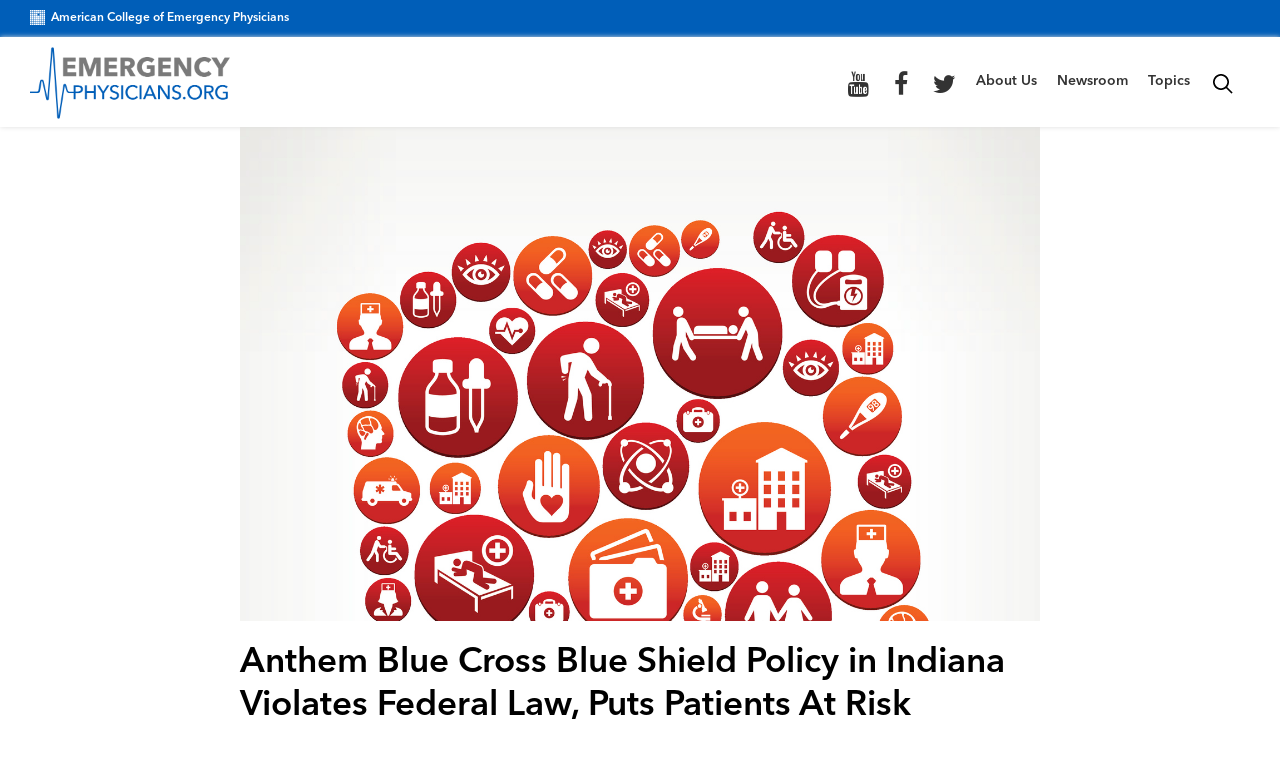

--- FILE ---
content_type: text/html; charset=utf-8
request_url: https://www.emergencyphysicians.org/press-releases/2017/12-5-2017-anthem-blue-cross-blue-shield-policy-in-indiana-violates-federal-law-puts-patients-at-risk
body_size: 6953
content:

<!DOCTYPE html>
<html lang="en">
<head>
    <meta http-equiv="X-UA-Compatible" content="IE=11" />
    
    <link rel="canonical" href="https://www.emergencyphysicians.org/press-releases/2017/12-5-2017-anthem-blue-cross-blue-shield-policy-in-indiana-violates-federal-law-puts-patients-at-risk" />
<link rel="stylesheet" href="/_Multisites/EMP/Static/Common/libs/font-awesome/css/font-awesome.min.css">
    <meta name="description" content="The American College of Emergency Physicians (ACEP) and its Indiana Chapter today said a policy that Anthem Blue Cross Blue Shield (BCBS) plans to implement early next year in the state, making their customers pay for an entire emergency department visit if it turns out not to be an emergency, violates federal law and puts patients at risk." />
<meta name="viewport" content="user-scalable=0, width=device-width, initial-scale=1.0,  minimum-scale=1.0, maximum-scale=1.0">
<meta name="twitter:card" content="summary" />
<meta property="og:title" content="Anthem Blue Cross Blue Shield Policy in Indiana Violates Federal Law, Puts Patients At Risk" />
<meta name="twitter:title" content="Anthem Blue Cross Blue Shield Policy in Indiana Violates Federal Law, Puts Patients At Risk" />
    <meta property="og:type" content="Article" />
    <meta property="og:image" content="https://www.emergencyphysicians.org/siteassets/emphysicians/all-images/indiana-health.jpg" />
    <meta property="og:image:url" content="https://www.emergencyphysicians.org/siteassets/emphysicians/all-images/indiana-health.jpg" />
    <meta property="og:image:secure_url" content="https://www.emergencyphysicians.org/siteassets/emphysicians/all-images/indiana-health.jpg" />
    <meta name="twitter:image" content="https://www.emergencyphysicians.org/siteassets/emphysicians/all-images/indiana-health.jpg" />
    <meta property="og:description" content="The American College of Emergency Physicians (ACEP) and its Indiana Chapter today said a policy that Anthem Blue Cross Blue Shield (BCBS) plans to implement early next year in the state, making their customers pay for an entire emergency department visit if it turns out not to be an emergency, violates federal law and puts patients at risk." />
    <meta name="twitter:description" content="The American College of Emergency Physicians (ACEP) and its Indiana Chapter today said a policy that Anthem Blue Cross Blue Shield (BCBS) plans to implement early next year in the state, making their customers pay for an entire emergency department visit if it turns out not to be an emergency, violates federal law and puts patients at risk." />
<meta property="og:url" content="https://www.emergencyphysicians.org/press-releases/2017/12-5-2017-anthem-blue-cross-blue-shield-policy-in-indiana-violates-federal-law-puts-patients-at-risk" />
<meta name="siteName" content="EMP" />
<title>Anthem Blue Cross Blue Shield Policy in Indiana Violates Federal Law, Puts Patients At Risk </title>
<script type="text/javascript">
var addthis_share = {
   url: "https://www.emergencyphysicians.org/press-releases/2017/12-5-2017-anthem-blue-cross-blue-shield-policy-in-indiana-violates-federal-law-puts-patients-at-risk",
   title: "Anthem Blue Cross Blue Shield Policy in Indiana Violates Federal Law, Puts Patients At Risk",
   description: "The American College of Emergency Physicians (ACEP) and its Indiana Chapter today said a policy that Anthem Blue Cross Blue Shield (BCBS) plans to implement early next year in the state, making their customers pay for an entire emergency department visit if it turns out not to be an emergency, violates federal law and puts patients at risk.",
   media: "https://www.emergencyphysicians.org/siteassets/emphysicians/all-images/indiana-health.jpg"
}
    </script>

    <link rel="stylesheet" href="/_Multisites/EMP/Static/Common/libs/reset.css">
<link rel="stylesheet" href="/_Multisites/EMP/Static/common.css">
<link rel="stylesheet" href="/_Multisites/EMP/Static/common/libs/jquery-ui-1.12.1/jquery-ui.min.css">
<link href="https://cdnjs.cloudflare.com/ajax/libs/animate.css/3.1.1/animate.min.css" rel="stylesheet">
<link href="/_Multisites/EMP/Static/common/css/emp-styles.css" rel="stylesheet">
<link href="https://acepteamstorage.blob.core.windows.net/epi-resources/_Multisites/EMP/static/common/css/emp-overrides.css" rel="stylesheet">

    
    <script type="text/javascript" src="//code.jquery.com/jquery-3.5.1.min.js"></script>
<script src="/_Multisites/EMP/Static/Common/libs/jquery-ui-1.12.1/jquery-ui.min.js"></script>
<script src="/_Multisites/EMP/Static/Common/libs/angular-1.6.4/angular.js"></script>
<script src="/_Multisites/EMP/Static/Common/libs/angular-1.6.4/angular-route.min.js"></script>
<script src="/_Multisites/EMP/Static/Common/libs/lodash/lodash-4.17.4.min.js"></script>
<script src="/_Multisites/EMP/Static/Common/js/utilities/_googleMaps.js"></script>

<script src="https://cdnjs.cloudflare.com/ajax/libs/materialize/0.97.8/js/materialize.min.js"></script>
<script src="https://cdnjs.cloudflare.com/ajax/libs/wow/1.0.2/wow.min.js"></script>
<script src="//cdnjs.cloudflare.com/ajax/libs/snap.svg/0.3.0/snap.svg-min.js"></script>

    <!-- Google Tag Manager -->
<script>(function(w,d,s,l,i){w[l]=w[l]||[];w[l].push({'gtm.start':
new Date().getTime(),event:'gtm.js'});var f=d.getElementsByTagName(s)[0],
j=d.createElement(s),dl=l!='dataLayer'?'&l='+l:'';j.async=true;j.src=
'https://www.googletagmanager.com/gtm.js?id='+i+dl;f.parentNode.insertBefore(j,f);
})(window,document,'script','dataLayer','GTM-TSZ3VB9');</script>
<!-- End Google Tag Manager -->

<meta name="google-site-verification" content="1IyZEepb0Pr8VIbZ6Ltb0d7faDYgp1E9BQvFnEiuZJ8" /><meta name="google-site-verification" content="lt235Nk0oyWVoFpqKt2vf-IqlEtqcJfY26nJeZNffKk" />
<!-- site/device icons -->
<link rel="apple-touch-icon-precomposed" sizes="57x57" href="/siteassets/global/images/icons/apple-touch-icon-57x57.png" />
<link rel="apple-touch-icon-precomposed" sizes="114x114" href="/siteassets/global/images/icons/apple-touch-icon-114x114.png" />
<link rel="apple-touch-icon-precomposed" sizes="72x72" href="/siteassets/global/images/icons/apple-touch-icon-72x72.png" />
<link rel="apple-touch-icon-precomposed" sizes="144x144" href="/siteassets/global/images/icons/apple-touch-icon-144x144.png" />
<link rel="apple-touch-icon-precomposed" sizes="60x60" href="/siteassets/global/images/icons/apple-touch-icon-60x60.png" />
<link rel="apple-touch-icon-precomposed" sizes="120x120" href="/siteassets/global/images/icons/apple-touch-icon-120x120.png" />
<link rel="apple-touch-icon-precomposed" sizes="76x76" href="/siteassets/global/images/icons/apple-touch-icon-76x76.png" />
<link rel="apple-touch-icon-precomposed" sizes="152x152" href="/siteassets/global/images/icons/apple-touch-icon-152x152.png" />
<link rel="icon" type="image/png" href="/siteassets/global/images/icons/favicon-196x196.png" sizes="196x196" />
<link rel="icon" type="image/png" href="/siteassets/global/images/icons/favicon-96x96.png" sizes="96x96" />
<link rel="icon" type="image/png" href="/siteassets/global/images/icons/favicon-32x32.png" sizes="32x32" />
<link rel="icon" type="image/png" href="/siteassets/global/images/icons/favicon-16x16.png" sizes="16x16" />
<link rel="icon" type="image/png" href="/siteassets/global/images/icons/favicon-128.png" sizes="128x128" />
<meta name="application-name" content="&nbsp;"/>
<meta name="msapplication-TileColor" content="#FFFFFF" />
<meta name="msapplication-TileImage" content="/siteassets/global/images/icons/mstile-144x144.png" />
<meta name="msapplication-square70x70logo" content="/siteassets/global/images/icons/mstile-70x70.png" />
<meta name="msapplication-square150x150logo" content="/siteassets/global/images/icons/mstile-150x150.png" />
<meta name="msapplication-wide310x150logo" content="/siteassets/global/images/icons/mstile-310x150.png" />
<meta name="msapplication-square310x310logo" content="/siteassets/global/images/icons/mstile-310x310.png" />
<script src="https://www.emergencyphysicians.org/static/globalassets/resources/js/jquery.lazyload.min.js"></script>
<script>
    // Initialize library to lazy load images
    $(function () {
        $(".article-single img").lazyload({ placeholder: "https://www.emergencyphysicians.org/static/globalassets/resources/images/grey.gif", effect: "fadeIn" });
    });
</script>
    

<script type="text/javascript">var appInsights=window.appInsights||function(config){function t(config){i[config]=function(){var t=arguments;i.queue.push(function(){i[config].apply(i,t)})}}var i={config:config},u=document,e=window,o="script",s="AuthenticatedUserContext",h="start",c="stop",l="Track",a=l+"Event",v=l+"Page",r,f;setTimeout(function(){var t=u.createElement(o);t.src=config.url||"https://js.monitor.azure.com/scripts/a/ai.0.js";u.getElementsByTagName(o)[0].parentNode.appendChild(t)});try{i.cookie=u.cookie}catch(y){}for(i.queue=[],r=["Event","Exception","Metric","PageView","Trace","Dependency"];r.length;)t("track"+r.pop());return t("set"+s),t("clear"+s),t(h+a),t(c+a),t(h+v),t(c+v),t("flush"),config.disableExceptionTracking||(r="onerror",t("_"+r),f=e[r],e[r]=function(config,t,u,e,o){var s=f&&f(config,t,u,e,o);return s!==!0&&i["_"+r](config,t,u,e,o),s}),i}({instrumentationKey:"6c950f7b-2bdf-4116-b922-78d04b4ce286",sdkExtension:"a"});window.appInsights=appInsights;appInsights.queue&&appInsights.queue.length===0&&appInsights.trackPageView();</script></head>
<body form-custom>
    
    



    <!-- Google Tag Manager (noscript) -->
<noscript><iframe src="https://www.googletagmanager.com/ns.html?id=GTM-TSZ3VB9"
height="0" width="0" style="display:none;visibility:hidden"></iframe></noscript>
<!-- End Google Tag Manager (noscript) -->


    
    




<!-- acep identity -->
<section class="headerbar">
    <div class="headerbar-wrap">
        <div class="acepIdentity">
            <a href="https://www.acep.org/" target="_blank" title="ACEP.org"> <img class="acepIdentity-img" src="/siteassets/emphysicians/support-images/acep-symbol-logowht.png" alt="ACEP Logo Symbol" />American College of Emergency Physicians</a>
        </div>
    </div>
</section>
<!-- /acep identity -->

<div class="resident-landing-curve simple-header" navigation-Takeover search-Pop>
    <div class="col-md-12 navigation-secondary">



            <div class="icon-logo hide-desktop">
                <a href="/"><img src="/siteassets/emphysicians/all-images/emp-logo.png" alt="EMP Logo" /></a>
            </div>
        <!-- Mobile Navigation -->
        <ul class="phone-nav">
            <li>
                <div class="hamburger-icon" id="icon">
                    <div class="icon-1" id="a"></div>
                    <div class="icon-2" id="b"></div>
                    <div class="icon-3" id="c"></div>
                    <div class="clear"></div>
                </div>
            </li>

            <li class="nav-icons account-icon hide-desktop">
<form action="/api/services/sso/login" id="login-form" method="get" name="login-form">                            <input type="hidden" value="/press-releases/2017/12-5-2017-anthem-blue-cross-blue-shield-policy-in-indiana-violates-federal-law-puts-patients-at-risk" name="ReturnUrl" />
                            <input type="submit" value="submit" style="display:none" />
                            <span onClick="$('#login-form').submit();">
                                <img src="/_Multisites/EMP/static/common/images/login.svg" />
                            </span>
</form>            </li>

            <li class="nav-icons search-icon-m hide-desktop">
                <a href="">
                        <img src="/_Multisites/EMP/static/common/images/search_black.svg" />
                </a>
            </li>
            <div class="search-modal-m mobile">
                <div class="col-xs-12 search-content-m">
                    <div class="close-search-m">
                        <img src="/_Multisites/EMP/Static/Common/images/x-black.svg" alt="Close" />
                    </div>
                    <form ng-submit="$searchPop.search($event, $searchPop.text, '/articles/categories/topics')" method="post">
                        <input id="headerSearchMobile" type="text" placeholder="Search" ng-model="$searchPop.text" autofocus />
                    </form>
                    <ul id="searchSuggestionsMobile" ng-show="$searchPop.text == ''" class="list">
                        <h3 class="strong">  </h3>

                    </ul>
                </div>
            </div>
        </ul>
        <!-- Default navigation -->
            <div class="nav-default hide-desktop">
                <div class="navbar-collapse collapse">
                    <main class="main main_tabs">
                        <nav class="site-navigation">
                            <ul class="nav navbar-default nav_tabs">
                                    <li class="search-item hide-mobile">
                                        <span class="search-toggle"><img src="/_Multisites/EMP/static/Common/images/Search_Black.svg" /></span>
                                    </li>
                                                                        <li class="nav_item menu-item" id="">
                                                <a href="/topics">
                                                    Topics
                                                </a>
                                                                                    </li>
                                        <li class="nav_item menu-item" id="">
                                                <a href="/newsroom/">
                                                    Newsroom
                                                </a>
                                                                                    </li>
                                        <li class="nav_item menu-item" id="">
                                                <a href="/about-us">
                                                    About Us
                                                </a>
                                                                                    </li>

                                <!-- Utility Navigation for Mobile-->

                                    <li class="nav_item menu-item">
                                        <a href="https://twitter.com/emergencydocs?lang=en"><i class="fa fa-twitter"></i></a>
                                    </li>

                                    <li class="nav_item menu-item">
                                        <a href="https://www.facebook.com/EmergencyPhysicians.org/"><i class="fa fa-facebook"></i></a>
                                    </li>

                                    <li class="nav_item menu-item">
                                        <a href="https://www.youtube.com/@acepnation"><i class="fa fa-youtube"></i></a>
                                    </li>

                            </ul> 
                        </nav>
                    </main>
                </div>
            </div>
            <nav class="hide-mobile">
                <div id="menubar" class="container collapse navbar-collapse row">
                        <div class="icon-logo">
                            <a href="/"><img src="/siteassets/emphysicians/all-images/emp-logo.png" alt="EMP Logo" /></a>
                        </div>
                <ul id="dropdownNavbar" class="nav navbar-nav">
                    <li class="dropdown search-item hide-mobile">
                        <div class="btn btn-search">
                            <span class="search-toggle">
                                <img class="magnifying-glass white-glass" src="/_Multisites/EMP/static/Common/images/Search_Black.svg" />
                                <img class="magnifying-glass black-glass" src="/_Multisites/EMP/static/Common/images/Search_Black.svg" />
                                <img class="x-icon" src="/_Multisites/EMP/static/Common/images/x-black.svg" />
                            </span>
                        </div>
                    </li>
                        <li class="dropdown">
                            <div class="btn dropbtn ">
                                    <a href="/topics">
                                        Topics
                                    </a>

                            </div>

                        </li>
                        <li class="dropdown">
                            <div class="btn dropbtn ">
                                    <a href="/newsroom/">
                                        Newsroom
                                    </a>

                            </div>

                        </li>
                        <li class="dropdown">
                            <div class="btn dropbtn ">
                                    <a href="/about-us">
                                        About Us
                                    </a>

                            </div>

                        </li>
                                            <li class="dropdown">
                            <div class="btn dropbtn ">
                                <a href="https://twitter.com/emergencydocs?lang=en"><i class="fa fa-twitter"></i></a>
                            </div>
                        </li>

                        <li class="dropdown">
                            <div class="btn dropbtn ">
                                <a href="https://www.facebook.com/EmergencyPhysicians.org/"><i class="fa fa-facebook"></i></a>
                            </div>
                        </li>

                        <li class="dropdown">
                            <div class="btn dropbtn ">
                                <a href="https://www.youtube.com/@acepnation"><i class="fa fa-youtube"></i></a>
                            </div>
                        </li>

                </ul>

                    <div class="hide search-window">
                        <form ng-submit="$searchPop.search($event, $searchPop.text, '/articles/categories/topics')" method="post">
                            <input id="headerSearch" type="text" placeholder="Search" ng-model="$searchPop.text" autofocus />
                            <div ng-click="$searchPop.search(null, $searchPop.text, '/articles/categories/topics')" class="go-icon">
                                 <img src="/_Multisites/EMP/Static/Common/images/icons/arrowR.svg">
                            </div>
                        </form>
                        <ul ng-show="$searchPop.text == ''" id="searchSuggestions" class="list">
                            <h3 class="strong">  </h3>
                        </ul>
                    </div>
                </div>
            </nav>
    <script>
        var headerSearchAutocompSize = 0;
    </script>


    </div>

    <div class="ocean">
        <div class="ocean-mask"></div>
        <div class="wave"></div>
    </div>
</div>

<div class="body-wrapper">
    



    <div class="container">
        <div class="col-md-12">
            <div>
                <div class="col-lg-9 col-sm-12 general-text">
                    



<div itemscope itemtype="http://schema.org/Article" class="article-img row pressrelease-page">
    <div class="col-md-8  col-sm-12 block no-padding-d">
            <div class="image-block">
                <img alt="Indiana Health.jpg" src="/siteassets/emphysicians/all-images/indiana-health.jpg" srcSet="
                            /siteassets/emphysicians/all-images/indiana-health.jpg?w=300   300w,
                            /siteassets/emphysicians/all-images/indiana-health.jpg?w=450   450w,
                            /siteassets/emphysicians/all-images/indiana-health.jpg?w=768   768w,
                            /siteassets/emphysicians/all-images/indiana-health.jpg?w=1024   1024w,
                            /siteassets/emphysicians/all-images/indiana-health.jpg   1170w" title="Indiana Health.jpg" />
            </div>
    </div>
    <div class="col-xs-12 no-padding-d">
        <div class="general-text article-heading">
            <h1 itemprop="name">Anthem Blue Cross Blue Shield Policy in Indiana Violates Federal Law, Puts Patients At Risk</h1>
            <div class="col-md-8 no-padding-d">
                <span class="info">
                    <a href="/newsroom"> <i class="fa fa-2x fa-newspaper-o" aria-hidden="true"></i></a>
                        <strong itemprop="datePublished">December 5, 2017</strong>
                    </span>
            </div>
            <div class="col-md-4 no-padding-d share-this-right">
                <!-- Go to www.addthis.com/dashboard to customize your tools -->
<div class="addthis_inline_share_toolbox addthis_inline_share_toolbox_dmno float-right"></div>

            </div>
        </div>
        <div class="gradient-line-purple heading"></div>
        <div itemprop="articleBody" class="general-text"><p>WASHINGTON, D.C.&mdash;The American College of Emergency Physicians (ACEP) and its Indiana Chapter today said a policy that Anthem Blue Cross Blue Shield (BCBS) plans to implement early next year in the state, making their customers pay for an entire emergency department visit if it turns out not to be an emergency, violates federal law and puts patients at risk.</p>
<blockquote>
<p>&ldquo;This policy threatens the citizens of Indiana,&rdquo; said Gina Huhnke, MD, FACEP, president of Indiana ACEP. &ldquo;We treat patients every day with identical symptoms &ndash; some get to go home, and some go to surgery. Only a full medical work-up can determine that. This policy could scare people away from the ER who really need our care. Health insurance companies can&rsquo;t expect patients to know which symptoms are life-threatening and which ones are not.&rdquo;</p>
</blockquote>
<p>The federal &ldquo;prudent layperson&rdquo; standard requires that insurance coverage is based on a patient&rsquo;s symptoms, not their final diagnosis. Anyone who seeks emergency care suffering from symptoms that appear to be an emergency, such as chest pain or severe abdominal and head pain, should not be denied coverage if the final diagnosis does not turn out to be an emergency. It also requires insurance companies from requiring patients to seek prior authorization before seeking emergency care. Anthem BCBS has already implemented this policy in several states including, Missouri, Georgia and Kentucky. More states are scheduled to be under the Anthem policy by early next year.</p>
<p>The company is using a secret list of pre-determined diagnoses &mdash; which Anthem BCBS considers to be &ldquo;non-urgent&rdquo; &mdash; and may not be covered if the patient goes to the emergency department. Some of these diagnoses such as, &ldquo;chest pain on breathing,&rdquo; and &ldquo;blood in the urine&rdquo; are symptoms of medical emergencies.</p>
<p>According to a recent ACEP poll, more than 4 in 10 Americans reported that they delayed or avoided seeking emergency care in the past 2 years out of concerns about the cost of co-pays, co-insurance and deductibles. Nearly half said their medical condition worsened as a result.</p>
<blockquote>
<p>&ldquo;Health plans have a long history of not paying for emergency care,&rdquo; said Paul Kivela, MD, MBA, FACEP, president of ACEP. &ldquo;For years, they have denied claims based on final diagnosis instead of symptoms. Emergency physicians successfully fought back against these outrageous policies. Now, as the future of health care is debated again, insurance companies are trying to reintroduce the practice.&rdquo;</p>
</blockquote>
<p>Dr. Kivela added that there is nearly a 90 percent overlap in symptoms between emergencies and non-emergencies, according to a 2013 study in the Journal of the American Medical Association.</p>
<p>Along with the federal law, 47 states have also adopted some form of the prudent layperson rule. New Hampshire, Mississippi, and Wyoming are the only states that have not.&nbsp;&nbsp;</p></div>
        <div class="additional-content"><div><div class="block emprichtextblock col-lg-12 col-md-12 col-sm-12 col-xs-12">

<p><strong>The American College of Emergency Physicians (ACEP)</strong>&nbsp;is the national medical society representing emergency medicine. Through continuing education, research, public education, and advocacy, ACEP advances emergency care on behalf of its 40,000 emergency physician members, and the more than 150 million people they treat on an annual basis. For more information, visit&nbsp;<a href="https://www.acep.org/" target="_blank" rel="noopener"><strong>www.acep.org</strong></a>&nbsp;and <strong><a href="/">www.emergencyphysicians.org</a></strong>.</p>
<p><strong>Contact:</strong>&nbsp;Steve Arnoff | <a href="mailto:sarnoff@acep.org">sarnoff@acep.org</a>&nbsp;| Twitter <a href="https://twitter.com/EmergencyDocs">@EmergencyDocs</a></p>
</div></div></div>

        <div class="gradient-line-purple heading"></div>

        <span class="subtitle" itemprop="keywords">
                <a href="/articles/categories/types/advocacy">Advocacy</a>
                <a href="/articles/categories/tags/coverage">Coverage</a>
                <a href="/articles/categories/types/news">News</a>
        </span>

    </div>
</div>
<div class="results">
    <h3>Related Articles</h3>
    <div class="clear">

        <div class="article-section article-list col-md-12">
                <div class="row">
                        <div class="col-md-4">
                            <div class="article-single">
                                <a href="/press-releases/2022/7-26-22-emergency-physicians-watching-closely-for-monkeypox-cases">
                                    <div class="cc-image-wrapper">
                                        
                                        <img src="/siteassets/emphysicians/all-images/monkeypox.jpg?w=400" />
                                    </div>
                                    <div class="featured-issue general-text">
                                        <h1>
                                            Emergency Physicians Watching Closely for Monkeypox Cases

                                        </h1>
                                    </div>
                                </a>

                            </div>
                        </div>
                        <div class="col-md-4">
                            <div class="article-single">
                                <a href="/press-releases/2022/6-22-22-treatment-for-heart-attacks-improving-but-gaps-in-access-persist-new-study-shows">
                                    <div class="cc-image-wrapper">
                                        
                                        <img src="/siteassets/emphysicians/all-images/heart-attack-female.jpg?w=400" />
                                    </div>
                                    <div class="featured-issue general-text">
                                        <h1>
                                            Treatment for Heart Attacks Improving but Gaps in Access Persist, New Study Shows

                                        </h1>
                                    </div>
                                </a>

                            </div>
                        </div>
                        <div class="col-md-4">
                            <div class="article-single">
                                <a href="/press-releases/2022/4-18-22-personalized-feedback-can-reduce-opioid-prescribing-rates-new-study-shows">
                                    <div class="cc-image-wrapper">
                                        
                                        <img src="/siteassets/emphysicians/all-images/opioids9.jpg?w=400" />
                                    </div>
                                    <div class="featured-issue general-text">
                                        <h1>
                                            Personalized Feedback Can Reduce Opioid Prescribing Rates, New Study Shows

                                        </h1>
                                    </div>
                                </a>

                            </div>
                        </div>
                </div>

        </div>
    </div>
</div>



<!-- Go to www.addthis.com/dashboard to customize your tools -->




                </div>
                <div class="col-lg-3 col-sm-12">
                </div>
            </div>
        </div>
    </div>

</div>
<div class="footer-curve">
    <div class="ocean">
        <div class="container">
            <div class="col-md-2 col-lg-2">
                <div class="icon-logo">
                    <a href="/"><img src="/siteassets/emphysicians/all-images/emp-logowht.png" alt="EMP Logo" /></a>
                </div>
            </div>

            <div class="col-md-6 col-lg-6">
                    <ul class="pages">
                            <li><a href="/about-us">About Us</a> </li>
                            <li><a href="/privacy-policy">Privacy Policy</a> </li>
                            <li><a href="https://webapps.acep.org/membership/account/#messageus?c=true&amp;url=https://www.emergencyphysicians.org&amp;app=EMP.org&amp;to=U2FsdGVkX1+45/tdQjY81SASUD78ro50RfP/Kp94z0I=" target="_blank">Contact Us</a> </li>
                        <li class="connect"><a></a></li>
                    </ul>
            </div>

            <div class="col-md-2 col-lg-2">
                    <ul class="social">
                            <li><a href="http://facebook.com/acep" target="_blank"><i class="fa fa-facebook fa-white" aria-hidden="true"></i></a></li>
                            <li><a href="http://facebook.com/acep" target="_blank"><i class="fa fa-twitter fa-white" aria-hidden="true"></i></a></li>
                            <li><a href="http://facebook.com/acep" target="_blank"><i class="fa fa-instagram fa-white" aria-hidden="true"></i></a></li>
                            <li><a href="http://facebook.com/acep" target="_blank"><i class="fa fa-linkedin fa-white" aria-hidden="true"></i></a></li>
                    </ul>
            </div>

            <div class="col-md-2 col-lg-2">
                <div class="icon-logo">
                    <a href="http://www.acep.org"><img src="https://webapps.acep.org/globalstyles/images/acep-logo.png" alt="ACEP Logo" /></a>
                </div>
            </div>

        </div>

    </div>
</div>
<!--chat button-->
<div class="live-chat-sticky sticky online only-desktop">
    <span class="greenCircle"></span><span>CHAT&nbsp;NOW</span>
</div>

<div class="live-chat-sticky sticky offline only-desktop">
    <span class="redCircle"></span>
    <span>CHAT&nbsp;OFFLINE</span>
</div>

<div class="loading-overlay">
    <div id="loading-img"></div>
</div>



    <script type="text/javascript" src="https://dl.episerver.net/13.6.1/epi-util/find.js"></script>
<script type="text/javascript">
if(typeof FindApi === 'function'){var api = new FindApi();api.setApplicationUrl('/');api.setServiceApiBaseUrl('/find_v2/');api.processEventFromCurrentUri();api.bindWindowEvents();api.bindAClickEvent();api.sendBufferedEvents();}
</script>

    
    <script src="/_Multisites/EMP/static/common.bundle.js"></script>
<script src="https://acepteamstorage.blob.core.windows.net/epi-resources/static/common/js/external/livePerson.js"></script>

<script type="text/javascript">
    $('a.btn.btn-curved').hover(function () {
        var path = $(this).find('.svg-path');
        $(path[0]).attr("d", "M1,1 Q4,2 5,5 T10,10");
    }, function () {
        var path = $(this).find('.svg-path');
        $(path[0]).attr("d", "M3,3 Q1,1 5,5 T10,10");
    });
</script>

    <!-- Go to www.addthis.com/dashboard to customize your tools --> <script type="text/javascript" src="//s7.addthis.com/js/300/addthis_widget.js#pubid=ra-5d530d22cca653ac"></script>


    <script type="text/javascript" src="https://dl.episerver.net/13.6.1/epi-util/find.js"></script>
<script type="text/javascript">
if(typeof FindApi === 'function'){var api = new FindApi();api.setApplicationUrl('/');api.setServiceApiBaseUrl('/find_v2/');api.processEventFromCurrentUri();api.bindWindowEvents();api.bindAClickEvent();api.sendBufferedEvents();}
</script>

</body>
</html>


--- FILE ---
content_type: text/css
request_url: https://www.emergencyphysicians.org/_Multisites/EMP/Static/common.css
body_size: 49203
content:
/*!
 * Bootstrap v3.3.7 (http://getbootstrap.com)
 * Copyright 2011-2016 Twitter, Inc.
 * Licensed under MIT (https://github.com/twbs/bootstrap/blob/master/LICENSE)
 */ /*! normalize.css v3.0.3 | MIT License | github.com/necolas/normalize.css */
@import url(/Static/Common/libs/font-awesome/css/font-awesome.min.css);
html {
  font-family: sans-serif;
  -ms-text-size-adjust: 100%;
  -webkit-text-size-adjust: 100%;
}
body {
  margin: 0;
}
article,
aside,
details,
figcaption,
figure,
footer,
header,
hgroup,
main,
menu,
nav,
section,
summary {
  display: block;
}
audio,
canvas,
progress,
video {
  display: inline-block;
  vertical-align: baseline;
}
audio:not([controls]) {
  display: none;
  height: 0;
}
[hidden],
template {
  display: none;
}
a {
  background-color: transparent;
}
a:active,
a:hover {
  outline: 0;
}
abbr[title] {
  border-bottom: 1px dotted;
}
b,
strong {
  font-weight: bold;
}
dfn {
  font-style: italic;
}
h1 {
  font-size: 2em;
  margin: 0.67em 0;
}
mark {
  background: #ff0;
  color: #000;
}
small {
  font-size: 80%;
}
sub,
sup {
  font-size: 75%;
  line-height: 0;
  position: relative;
  vertical-align: baseline;
}
sup {
  top: -0.5em;
}
sub {
  bottom: -0.25em;
}
img {
  border: 0;
}
svg:not(:root) {
  overflow: hidden;
}
figure {
  margin: 1em 40px;
}
hr {
  box-sizing: content-box;
  height: 0;
}
pre {
  overflow: auto;
}
code,
kbd,
pre,
samp {
  font-family: monospace, monospace;
  font-size: 1em;
}
button,
input,
optgroup,
select,
textarea {
  color: inherit;
  font: inherit;
  margin: 0;
}
button {
  overflow: visible;
}
button,
select {
  text-transform: none;
}
button,
html input[type="button"],
input[type="reset"],
input[type="submit"] {
  -webkit-appearance: button;
  cursor: pointer;
}
button[disabled],
html input[disabled] {
  cursor: default;
}
button::-moz-focus-inner,
input::-moz-focus-inner {
  border: 0;
  padding: 0;
}
input {
  line-height: normal;
}
input[type="checkbox"],
input[type="radio"] {
  box-sizing: border-box;
  padding: 0;
}
input[type="number"]::-webkit-inner-spin-button,
input[type="number"]::-webkit-outer-spin-button {
  height: auto;
}
input[type="search"] {
  -webkit-appearance: textfield;
  box-sizing: content-box;
}
input[type="search"]::-webkit-search-cancel-button,
input[type="search"]::-webkit-search-decoration {
  -webkit-appearance: none;
}
fieldset {
  border: 1px solid #c0c0c0;
  margin: 0 2px;
  padding: 0.35em 0.625em 0.75em;
}
legend {
  border: 0;
  padding: 0;
}
textarea {
  overflow: auto;
}
optgroup {
  font-weight: bold;
}
table {
  border-collapse: collapse;
  border-spacing: 0;
}
td,
th {
  padding: 0;
} /*! Source: https://github.com/h5bp/html5-boilerplate/blob/master/src/css/main.css */
@media print {
  *,
  *:before,
  *:after {
    background: transparent !important;
    color: #000 !important;
    box-shadow: none !important;
    text-shadow: none !important;
  }
  a,
  a:visited {
    text-decoration: underline;
  }
  a[href]:after {
    content: " (" attr(href) ")";
  }
  abbr[title]:after {
    content: " (" attr(title) ")";
  }
  a[href^="#"]:after,
  a[href^="javascript:"]:after {
    content: "";
  }
  pre,
  blockquote {
    border: 1px solid #999;
    page-break-inside: avoid;
  }
  thead {
    display: table-header-group;
  }
  tr,
  img {
    page-break-inside: avoid;
  }
  img {
    max-width: 100% !important;
  }
  p,
  h2,
  h3 {
    orphans: 3;
    widows: 3;
  }
  h2,
  h3 {
    page-break-after: avoid;
  }
  .navbar {
    display: none;
  }
  .btn > .caret,
  .dropup > .btn > .caret {
    border-top-color: #000 !important;
  }
  .label {
    border: 1px solid #000;
  }
  .table {
    border-collapse: collapse !important;
  }
  .table td,
  .table th {
    background-color: #fff !important;
  }
  .table-bordered th,
  .table-bordered td {
    border: 1px solid #ddd !important;
  }
}
@font-face {
  font-family: "Glyphicons Halflings";
  src: url("../fonts/bootstrap/glyphicons-halflings-regular.eot");
  src: url("../fonts/bootstrap/glyphicons-halflings-regular.eot?#iefix")
      format("embedded-opentype"),
    url("../fonts/bootstrap/glyphicons-halflings-regular.woff2") format("woff2"),
    url("../fonts/bootstrap/glyphicons-halflings-regular.woff") format("woff"),
    url("../fonts/bootstrap/glyphicons-halflings-regular.ttf")
      format("truetype"),
    url("../fonts/bootstrap/glyphicons-halflings-regular.svg#glyphicons_halflingsregular")
      format("svg");
}
.glyphicon {
  position: relative;
  top: 1px;
  display: inline-block;
  font-family: "Glyphicons Halflings";
  font-style: normal;
  font-weight: normal;
  line-height: 1;
  -webkit-font-smoothing: antialiased;
  -moz-osx-font-smoothing: grayscale;
}
.glyphicon-asterisk:before {
  content: "\002a";
}
.glyphicon-plus:before {
  content: "\002b";
}
.glyphicon-euro:before,
.glyphicon-eur:before {
  content: "\20ac";
}
.glyphicon-minus:before {
  content: "\2212";
}
.glyphicon-cloud:before {
  content: "\2601";
}
.glyphicon-envelope:before {
  content: "\2709";
}
.glyphicon-pencil:before {
  content: "\270f";
}
.glyphicon-glass:before {
  content: "\e001";
}
.glyphicon-music:before {
  content: "\e002";
}
.glyphicon-search:before {
  content: "\e003";
}
.glyphicon-heart:before {
  content: "\e005";
}
.glyphicon-star:before {
  content: "\e006";
}
.glyphicon-star-empty:before {
  content: "\e007";
}
.glyphicon-user:before {
  content: "\e008";
}
.glyphicon-film:before {
  content: "\e009";
}
.glyphicon-th-large:before {
  content: "\e010";
}
.glyphicon-th:before {
  content: "\e011";
}
.glyphicon-th-list:before {
  content: "\e012";
}
.glyphicon-ok:before {
  content: "\e013";
}
.glyphicon-remove:before {
  content: "\e014";
}
.glyphicon-zoom-in:before {
  content: "\e015";
}
.glyphicon-zoom-out:before {
  content: "\e016";
}
.glyphicon-off:before {
  content: "\e017";
}
.glyphicon-signal:before {
  content: "\e018";
}
.glyphicon-cog:before {
  content: "\e019";
}
.glyphicon-trash:before {
  content: "\e020";
}
.glyphicon-home:before {
  content: "\e021";
}
.glyphicon-file:before {
  content: "\e022";
}
.glyphicon-time:before {
  content: "\e023";
}
.glyphicon-road:before {
  content: "\e024";
}
.glyphicon-download-alt:before {
  content: "\e025";
}
.glyphicon-download:before {
  content: "\e026";
}
.glyphicon-upload:before {
  content: "\e027";
}
.glyphicon-inbox:before {
  content: "\e028";
}
.glyphicon-play-circle:before {
  content: "\e029";
}
.glyphicon-repeat:before {
  content: "\e030";
}
.glyphicon-refresh:before {
  content: "\e031";
}
.glyphicon-list-alt:before {
  content: "\e032";
}
.glyphicon-lock:before {
  content: "\e033";
}
.glyphicon-flag:before {
  content: "\e034";
}
.glyphicon-headphones:before {
  content: "\e035";
}
.glyphicon-volume-off:before {
  content: "\e036";
}
.glyphicon-volume-down:before {
  content: "\e037";
}
.glyphicon-volume-up:before {
  content: "\e038";
}
.glyphicon-qrcode:before {
  content: "\e039";
}
.glyphicon-barcode:before {
  content: "\e040";
}
.glyphicon-tag:before {
  content: "\e041";
}
.glyphicon-tags:before {
  content: "\e042";
}
.glyphicon-book:before {
  content: "\e043";
}
.glyphicon-bookmark:before {
  content: "\e044";
}
.glyphicon-print:before {
  content: "\e045";
}
.glyphicon-camera:before {
  content: "\e046";
}
.glyphicon-font:before {
  content: "\e047";
}
.glyphicon-bold:before {
  content: "\e048";
}
.glyphicon-italic:before {
  content: "\e049";
}
.glyphicon-text-height:before {
  content: "\e050";
}
.glyphicon-text-width:before {
  content: "\e051";
}
.glyphicon-align-left:before {
  content: "\e052";
}
.glyphicon-align-center:before {
  content: "\e053";
}
.glyphicon-align-right:before {
  content: "\e054";
}
.glyphicon-align-justify:before {
  content: "\e055";
}
.glyphicon-list:before {
  content: "\e056";
}
.glyphicon-indent-left:before {
  content: "\e057";
}
.glyphicon-indent-right:before {
  content: "\e058";
}
.glyphicon-facetime-video:before {
  content: "\e059";
}
.glyphicon-picture:before {
  content: "\e060";
}
.glyphicon-map-marker:before {
  content: "\e062";
}
.glyphicon-adjust:before {
  content: "\e063";
}
.glyphicon-tint:before {
  content: "\e064";
}
.glyphicon-edit:before {
  content: "\e065";
}
.glyphicon-share:before {
  content: "\e066";
}
.glyphicon-check:before {
  content: "\e067";
}
.glyphicon-move:before {
  content: "\e068";
}
.glyphicon-step-backward:before {
  content: "\e069";
}
.glyphicon-fast-backward:before {
  content: "\e070";
}
.glyphicon-backward:before {
  content: "\e071";
}
.glyphicon-play:before {
  content: "\e072";
}
.glyphicon-pause:before {
  content: "\e073";
}
.glyphicon-stop:before {
  content: "\e074";
}
.glyphicon-forward:before {
  content: "\e075";
}
.glyphicon-fast-forward:before {
  content: "\e076";
}
.glyphicon-step-forward:before {
  content: "\e077";
}
.glyphicon-eject:before {
  content: "\e078";
}
.glyphicon-chevron-left:before {
  content: "\e079";
}
.glyphicon-chevron-right:before {
  content: "\e080";
}
.glyphicon-plus-sign:before {
  content: "\e081";
}
.glyphicon-minus-sign:before {
  content: "\e082";
}
.glyphicon-remove-sign:before {
  content: "\e083";
}
.glyphicon-ok-sign:before {
  content: "\e084";
}
.glyphicon-question-sign:before {
  content: "\e085";
}
.glyphicon-info-sign:before {
  content: "\e086";
}
.glyphicon-screenshot:before {
  content: "\e087";
}
.glyphicon-remove-circle:before {
  content: "\e088";
}
.glyphicon-ok-circle:before {
  content: "\e089";
}
.glyphicon-ban-circle:before {
  content: "\e090";
}
.glyphicon-arrow-left:before {
  content: "\e091";
}
.glyphicon-arrow-right:before {
  content: "\e092";
}
.glyphicon-arrow-up:before {
  content: "\e093";
}
.glyphicon-arrow-down:before {
  content: "\e094";
}
.glyphicon-share-alt:before {
  content: "\e095";
}
.glyphicon-resize-full:before {
  content: "\e096";
}
.glyphicon-resize-small:before {
  content: "\e097";
}
.glyphicon-exclamation-sign:before {
  content: "\e101";
}
.glyphicon-gift:before {
  content: "\e102";
}
.glyphicon-leaf:before {
  content: "\e103";
}
.glyphicon-fire:before {
  content: "\e104";
}
.glyphicon-eye-open:before {
  content: "\e105";
}
.glyphicon-eye-close:before {
  content: "\e106";
}
.glyphicon-warning-sign:before {
  content: "\e107";
}
.glyphicon-plane:before {
  content: "\e108";
}
.glyphicon-calendar:before {
  content: "\e109";
}
.glyphicon-random:before {
  content: "\e110";
}
.glyphicon-comment:before {
  content: "\e111";
}
.glyphicon-magnet:before {
  content: "\e112";
}
.glyphicon-chevron-up:before {
  content: "\e113";
}
.glyphicon-chevron-down:before {
  content: "\e114";
}
.glyphicon-retweet:before {
  content: "\e115";
}
.glyphicon-shopping-cart:before {
  content: "\e116";
}
.glyphicon-folder-close:before {
  content: "\e117";
}
.glyphicon-folder-open:before {
  content: "\e118";
}
.glyphicon-resize-vertical:before {
  content: "\e119";
}
.glyphicon-resize-horizontal:before {
  content: "\e120";
}
.glyphicon-hdd:before {
  content: "\e121";
}
.glyphicon-bullhorn:before {
  content: "\e122";
}
.glyphicon-bell:before {
  content: "\e123";
}
.glyphicon-certificate:before {
  content: "\e124";
}
.glyphicon-thumbs-up:before {
  content: "\e125";
}
.glyphicon-thumbs-down:before {
  content: "\e126";
}
.glyphicon-hand-right:before {
  content: "\e127";
}
.glyphicon-hand-left:before {
  content: "\e128";
}
.glyphicon-hand-up:before {
  content: "\e129";
}
.glyphicon-hand-down:before {
  content: "\e130";
}
.glyphicon-circle-arrow-right:before {
  content: "\e131";
}
.glyphicon-circle-arrow-left:before {
  content: "\e132";
}
.glyphicon-circle-arrow-up:before {
  content: "\e133";
}
.glyphicon-circle-arrow-down:before {
  content: "\e134";
}
.glyphicon-globe:before {
  content: "\e135";
}
.glyphicon-wrench:before {
  content: "\e136";
}
.glyphicon-tasks:before {
  content: "\e137";
}
.glyphicon-filter:before {
  content: "\e138";
}
.glyphicon-briefcase:before {
  content: "\e139";
}
.glyphicon-fullscreen:before {
  content: "\e140";
}
.glyphicon-dashboard:before {
  content: "\e141";
}
.glyphicon-paperclip:before {
  content: "\e142";
}
.glyphicon-heart-empty:before {
  content: "\e143";
}
.glyphicon-link:before {
  content: "\e144";
}
.glyphicon-phone:before {
  content: "\e145";
}
.glyphicon-pushpin:before {
  content: "\e146";
}
.glyphicon-usd:before {
  content: "\e148";
}
.glyphicon-gbp:before {
  content: "\e149";
}
.glyphicon-sort:before {
  content: "\e150";
}
.glyphicon-sort-by-alphabet:before {
  content: "\e151";
}
.glyphicon-sort-by-alphabet-alt:before {
  content: "\e152";
}
.glyphicon-sort-by-order:before {
  content: "\e153";
}
.glyphicon-sort-by-order-alt:before {
  content: "\e154";
}
.glyphicon-sort-by-attributes:before {
  content: "\e155";
}
.glyphicon-sort-by-attributes-alt:before {
  content: "\e156";
}
.glyphicon-unchecked:before {
  content: "\e157";
}
.glyphicon-expand:before {
  content: "\e158";
}
.glyphicon-collapse-down:before {
  content: "\e159";
}
.glyphicon-collapse-up:before {
  content: "\e160";
}
.glyphicon-log-in:before {
  content: "\e161";
}
.glyphicon-flash:before {
  content: "\e162";
}
.glyphicon-log-out:before {
  content: "\e163";
}
.glyphicon-new-window:before {
  content: "\e164";
}
.glyphicon-record:before {
  content: "\e165";
}
.glyphicon-save:before {
  content: "\e166";
}
.glyphicon-open:before {
  content: "\e167";
}
.glyphicon-saved:before {
  content: "\e168";
}
.glyphicon-import:before {
  content: "\e169";
}
.glyphicon-export:before {
  content: "\e170";
}
.glyphicon-send:before {
  content: "\e171";
}
.glyphicon-floppy-disk:before {
  content: "\e172";
}
.glyphicon-floppy-saved:before {
  content: "\e173";
}
.glyphicon-floppy-remove:before {
  content: "\e174";
}
.glyphicon-floppy-save:before {
  content: "\e175";
}
.glyphicon-floppy-open:before {
  content: "\e176";
}
.glyphicon-credit-card:before {
  content: "\e177";
}
.glyphicon-transfer:before {
  content: "\e178";
}
.glyphicon-cutlery:before {
  content: "\e179";
}
.glyphicon-header:before {
  content: "\e180";
}
.glyphicon-compressed:before {
  content: "\e181";
}
.glyphicon-earphone:before {
  content: "\e182";
}
.glyphicon-phone-alt:before {
  content: "\e183";
}
.glyphicon-tower:before {
  content: "\e184";
}
.glyphicon-stats:before {
  content: "\e185";
}
.glyphicon-sd-video:before {
  content: "\e186";
}
.glyphicon-hd-video:before {
  content: "\e187";
}
.glyphicon-subtitles:before {
  content: "\e188";
}
.glyphicon-sound-stereo:before {
  content: "\e189";
}
.glyphicon-sound-dolby:before {
  content: "\e190";
}
.glyphicon-sound-5-1:before {
  content: "\e191";
}
.glyphicon-sound-6-1:before {
  content: "\e192";
}
.glyphicon-sound-7-1:before {
  content: "\e193";
}
.glyphicon-copyright-mark:before {
  content: "\e194";
}
.glyphicon-registration-mark:before {
  content: "\e195";
}
.glyphicon-cloud-download:before {
  content: "\e197";
}
.glyphicon-cloud-upload:before {
  content: "\e198";
}
.glyphicon-tree-conifer:before {
  content: "\e199";
}
.glyphicon-tree-deciduous:before {
  content: "\e200";
}
.glyphicon-cd:before {
  content: "\e201";
}
.glyphicon-save-file:before {
  content: "\e202";
}
.glyphicon-open-file:before {
  content: "\e203";
}
.glyphicon-level-up:before {
  content: "\e204";
}
.glyphicon-copy:before {
  content: "\e205";
}
.glyphicon-paste:before {
  content: "\e206";
}
.glyphicon-alert:before {
  content: "\e209";
}
.glyphicon-equalizer:before {
  content: "\e210";
}
.glyphicon-king:before {
  content: "\e211";
}
.glyphicon-queen:before {
  content: "\e212";
}
.glyphicon-pawn:before {
  content: "\e213";
}
.glyphicon-bishop:before {
  content: "\e214";
}
.glyphicon-knight:before {
  content: "\e215";
}
.glyphicon-baby-formula:before {
  content: "\e216";
}
.glyphicon-tent:before {
  content: "\26fa";
}
.glyphicon-blackboard:before {
  content: "\e218";
}
.glyphicon-bed:before {
  content: "\e219";
}
.glyphicon-apple:before {
  content: "\f8ff";
}
.glyphicon-erase:before {
  content: "\e221";
}
.glyphicon-hourglass:before {
  content: "\231b";
}
.glyphicon-lamp:before {
  content: "\e223";
}
.glyphicon-duplicate:before {
  content: "\e224";
}
.glyphicon-piggy-bank:before {
  content: "\e225";
}
.glyphicon-scissors:before {
  content: "\e226";
}
.glyphicon-bitcoin:before {
  content: "\e227";
}
.glyphicon-btc:before {
  content: "\e227";
}
.glyphicon-xbt:before {
  content: "\e227";
}
.glyphicon-yen:before {
  content: "\00a5";
}
.glyphicon-jpy:before {
  content: "\00a5";
}
.glyphicon-ruble:before {
  content: "\20bd";
}
.glyphicon-rub:before {
  content: "\20bd";
}
.glyphicon-scale:before {
  content: "\e230";
}
.glyphicon-ice-lolly:before {
  content: "\e231";
}
.glyphicon-ice-lolly-tasted:before {
  content: "\e232";
}
.glyphicon-education:before {
  content: "\e233";
}
.glyphicon-option-horizontal:before {
  content: "\e234";
}
.glyphicon-option-vertical:before {
  content: "\e235";
}
.glyphicon-menu-hamburger:before {
  content: "\e236";
}
.glyphicon-modal-window:before {
  content: "\e237";
}
.glyphicon-oil:before {
  content: "\e238";
}
.glyphicon-grain:before {
  content: "\e239";
}
.glyphicon-sunglasses:before {
  content: "\e240";
}
.glyphicon-text-size:before {
  content: "\e241";
}
.glyphicon-text-color:before {
  content: "\e242";
}
.glyphicon-text-background:before {
  content: "\e243";
}
.glyphicon-object-align-top:before {
  content: "\e244";
}
.glyphicon-object-align-bottom:before {
  content: "\e245";
}
.glyphicon-object-align-horizontal:before {
  content: "\e246";
}
.glyphicon-object-align-left:before {
  content: "\e247";
}
.glyphicon-object-align-vertical:before {
  content: "\e248";
}
.glyphicon-object-align-right:before {
  content: "\e249";
}
.glyphicon-triangle-right:before {
  content: "\e250";
}
.glyphicon-triangle-left:before {
  content: "\e251";
}
.glyphicon-triangle-bottom:before {
  content: "\e252";
}
.glyphicon-triangle-top:before {
  content: "\e253";
}
.glyphicon-console:before {
  content: "\e254";
}
.glyphicon-superscript:before {
  content: "\e255";
}
.glyphicon-subscript:before {
  content: "\e256";
}
.glyphicon-menu-left:before {
  content: "\e257";
}
.glyphicon-menu-right:before {
  content: "\e258";
}
.glyphicon-menu-down:before {
  content: "\e259";
}
.glyphicon-menu-up:before {
  content: "\e260";
}
* {
  box-sizing: border-box;
}
*:before,
*:after {
  box-sizing: border-box;
}
html {
  font-size: 10px;
  -webkit-tap-highlight-color: rgba(0, 0, 0, 0);
}
body {
  font-family: "Helvetica Neue", Helvetica, Arial, sans-serif;
  font-size: 14px;
  line-height: 1.42857;
  color: #333;
  background-color: #fff;
}
input,
button,
select,
textarea {
  font-family: inherit;
  font-size: inherit;
  line-height: inherit;
}
a {
  color: #337ab7;
  text-decoration: none;
}
a:hover,
a:focus {
  color: #23527c;
  text-decoration: underline;
}
a:focus {
  outline: 5px auto -webkit-focus-ring-color;
  outline-offset: -2px;
}
figure {
  margin: 0;
}
img {
  vertical-align: middle;
}
.img-responsive {
  display: block;
  max-width: 100%;
  height: auto;
}
.img-rounded {
  border-radius: 6px;
}
.img-thumbnail {
  padding: 4px;
  line-height: 1.42857;
  background-color: #fff;
  border: 1px solid #ddd;
  border-radius: 4px;
  transition: all 0.2s ease-in-out;
  display: inline-block;
  max-width: 100%;
  height: auto;
}
.img-circle {
  border-radius: 50%;
}
hr {
  margin-top: 20px;
  margin-bottom: 20px;
  border: 0;
  border-top: 1px solid #eee;
}
.sr-only {
  position: absolute;
  width: 1px;
  height: 1px;
  margin: -1px;
  padding: 0;
  overflow: hidden;
  clip: rect(0, 0, 0, 0);
  border: 0;
}
.sr-only-focusable:active,
.sr-only-focusable:focus {
  position: static;
  width: auto;
  height: auto;
  margin: 0;
  overflow: visible;
  clip: auto;
}
[role="button"] {
  cursor: pointer;
}
h1,
h2,
h3,
h4,
h5,
h6,
.h1,
.h2,
.h3,
.h4,
.h5,
.h6 {
  font-family: inherit;
  font-weight: 500;
  line-height: 1.1;
  color: inherit;
}
h1 small,
h1 .small,
h2 small,
h2 .small,
h3 small,
h3 .small,
h4 small,
h4 .small,
h5 small,
h5 .small,
h6 small,
h6 .small,
.h1 small,
.h1 .small,
.h2 small,
.h2 .small,
.h3 small,
.h3 .small,
.h4 small,
.h4 .small,
.h5 small,
.h5 .small,
.h6 small,
.h6 .small {
  font-weight: normal;
  line-height: 1;
  color: #777;
}
h1,
.h1,
h2,
.h2,
h3,
.h3 {
  margin-top: 20px;
  margin-bottom: 10px;
}
h1 small,
h1 .small,
.h1 small,
.h1 .small,
h2 small,
h2 .small,
.h2 small,
.h2 .small,
h3 small,
h3 .small,
.h3 small,
.h3 .small {
  font-size: 65%;
}
h4,
.h4,
h5,
.h5,
h6,
.h6 {
  margin-top: 10px;
  margin-bottom: 10px;
}
h4 small,
h4 .small,
.h4 small,
.h4 .small,
h5 small,
h5 .small,
.h5 small,
.h5 .small,
h6 small,
h6 .small,
.h6 small,
.h6 .small {
  font-size: 75%;
}
h1,
.h1 {
  font-size: 36px;
}
h2,
.h2 {
  font-size: 30px;
}
h3,
.h3 {
  font-size: 24px;
}
h4,
.h4 {
  font-size: 18px;
}
h5,
.h5 {
  font-size: 14px;
}
h6,
.h6 {
  font-size: 12px;
}
p {
  margin: 0 0 10px;
}
.lead {
  margin-bottom: 20px;
  font-size: 16px;
  font-weight: 300;
  line-height: 1.4;
}
@media (min-width: 768px) {
  .lead {
    font-size: 21px;
  }
}
small,
.small {
  font-size: 85%;
}
mark,
.mark {
  background-color: #fcf8e3;
  padding: 0.2em;
}
.text-left {
  text-align: left;
}
.text-right {
  text-align: right;
}
.text-center {
  text-align: center;
}
.text-justify {
  text-align: justify;
}
.text-nowrap {
  white-space: nowrap;
}
.text-lowercase {
  text-transform: lowercase;
}
.text-uppercase,
.initialism {
  text-transform: uppercase;
}
.text-capitalize {
  text-transform: capitalize;
}
.text-muted {
  color: #777;
}
.text-primary {
  color: #337ab7;
}
a.text-primary:hover,
a.text-primary:focus {
  color: #286090;
}
.text-success {
  color: #3c763d;
}
a.text-success:hover,
a.text-success:focus {
  color: #2b542c;
}
.text-info {
  color: #31708f;
}
a.text-info:hover,
a.text-info:focus {
  color: #245269;
}
.text-warning {
  color: #8a6d3b;
}
a.text-warning:hover,
a.text-warning:focus {
  color: #66512c;
}
.text-danger {
  color: #a94442;
}
a.text-danger:hover,
a.text-danger:focus {
  color: #843534;
}
.bg-primary {
  color: #fff;
}
.bg-primary {
  background-color: #337ab7;
}
a.bg-primary:hover,
a.bg-primary:focus {
  background-color: #286090;
}
.bg-success {
  background-color: #dff0d8;
}
a.bg-success:hover,
a.bg-success:focus {
  background-color: #c1e2b3;
}
.bg-info {
  background-color: #d9edf7;
}
a.bg-info:hover,
a.bg-info:focus {
  background-color: #afd9ee;
}
.bg-warning {
  background-color: #fcf8e3;
}
a.bg-warning:hover,
a.bg-warning:focus {
  background-color: #f7ecb5;
}
.bg-danger {
  background-color: #f2dede;
}
a.bg-danger:hover,
a.bg-danger:focus {
  background-color: #e4b9b9;
}
.page-header {
  padding-bottom: 9px;
  margin: 40px 0 20px;
  border-bottom: 1px solid #eee;
}
ul,
ol {
  margin-top: 0;
  margin-bottom: 10px;
}
ul ul,
ul ol,
ol ul,
ol ol {
  margin-bottom: 0;
}
.list-unstyled {
  padding-left: 0;
  list-style: none;
}
.list-inline {
  padding-left: 0;
  list-style: none;
  margin-left: -5px;
}
.list-inline > li {
  display: inline-block;
  padding-left: 5px;
  padding-right: 5px;
}
dl {
  margin-top: 0;
  margin-bottom: 20px;
}
dt,
dd {
  line-height: 1.42857;
}
dt {
  font-weight: bold;
}
dd {
  margin-left: 0;
}
.dl-horizontal dd:before,
.dl-horizontal dd:after {
  content: " ";
  display: table;
}
.dl-horizontal dd:after {
  clear: both;
}
@media (min-width: 768px) {
  .dl-horizontal dt {
    float: left;
    width: 160px;
    clear: left;
    text-align: right;
    overflow: hidden;
    text-overflow: ellipsis;
    white-space: nowrap;
  }
  .dl-horizontal dd {
    margin-left: 180px;
  }
}
abbr[title],
abbr[data-original-title] {
  cursor: help;
  border-bottom: 1px dotted #777;
}
.initialism {
  font-size: 90%;
}
blockquote {
  padding: 10px 20px;
  margin: 0 0 20px;
  font-size: 17.5px;
  border-left: 5px solid #eee;
}
blockquote p:last-child,
blockquote ul:last-child,
blockquote ol:last-child {
  margin-bottom: 0;
}
blockquote footer,
blockquote small,
blockquote .small {
  display: block;
  font-size: 80%;
  line-height: 1.42857;
  color: #777;
}
blockquote footer:before,
blockquote small:before,
blockquote .small:before {
  content: "\2014 \00A0";
}
.blockquote-reverse,
blockquote.pull-right {
  padding-right: 15px;
  padding-left: 0;
  border-right: 5px solid #eee;
  border-left: 0;
  text-align: right;
}
.blockquote-reverse footer:before,
.blockquote-reverse small:before,
.blockquote-reverse .small:before,
blockquote.pull-right footer:before,
blockquote.pull-right small:before,
blockquote.pull-right .small:before {
  content: "";
}
.blockquote-reverse footer:after,
.blockquote-reverse small:after,
.blockquote-reverse .small:after,
blockquote.pull-right footer:after,
blockquote.pull-right small:after,
blockquote.pull-right .small:after {
  content: "\00A0 \2014";
}
address {
  margin-bottom: 20px;
  font-style: normal;
  line-height: 1.42857;
}
code,
kbd,
pre,
samp {
  font-family: Menlo, Monaco, Consolas, "Courier New", monospace;
}
code {
  padding: 2px 4px;
  font-size: 90%;
  color: #c7254e;
  background-color: #f9f2f4;
  border-radius: 4px;
}
kbd {
  padding: 2px 4px;
  font-size: 90%;
  color: #fff;
  background-color: #333;
  border-radius: 3px;
  box-shadow: inset 0 -1px 0 rgba(0, 0, 0, 0.25);
}
kbd kbd {
  padding: 0;
  font-size: 100%;
  font-weight: bold;
  box-shadow: none;
}
pre {
  display: block;
  padding: 9.5px;
  margin: 0 0 10px;
  font-size: 13px;
  line-height: 1.42857;
  word-break: break-all;
  word-wrap: break-word;
  color: #333;
  background-color: #f5f5f5;
  border: 1px solid #ccc;
  border-radius: 4px;
}
pre code {
  padding: 0;
  font-size: inherit;
  color: inherit;
  white-space: pre-wrap;
  background-color: transparent;
  border-radius: 0;
}
.pre-scrollable {
  max-height: 340px;
  overflow-y: scroll;
}
.container {
  margin-right: auto;
  margin-left: auto;
  padding-left: 15px;
  padding-right: 15px;
}
.container:before,
.container:after {
  content: " ";
  display: table;
}
.container:after {
  clear: both;
}
@media (min-width: 768px) {
  .container {
    width: 750px;
  }
}
@media (min-width: 992px) {
  .container {
    width: 970px;
  }
}
@media (min-width: 1200px) {
  .container {
    width: 1170px;
  }
}
.container-fluid {
  margin-right: auto;
  margin-left: auto;
  padding-left: 15px;
  padding-right: 15px;
}
.container-fluid:before,
.container-fluid:after {
  content: " ";
  display: table;
}
.container-fluid:after {
  clear: both;
}
.row {
  margin-left: -15px;
  margin-right: -15px;
}
.row:before,
.row:after {
  content: " ";
  display: table;
}
.row:after {
  clear: both;
}
.col-xs-1,
.col-sm-1,
.col-md-1,
.col-lg-1,
.col-xs-2,
.col-sm-2,
.col-md-2,
.col-lg-2,
.col-xs-3,
.col-sm-3,
.col-md-3,
.col-lg-3,
.col-xs-4,
.col-sm-4,
.col-md-4,
.col-lg-4,
.col-xs-5,
.col-sm-5,
.col-md-5,
.col-lg-5,
.col-xs-6,
.col-sm-6,
.col-md-6,
.col-lg-6,
.col-xs-7,
.col-sm-7,
.col-md-7,
.col-lg-7,
.col-xs-8,
.col-sm-8,
.col-md-8,
.col-lg-8,
.col-xs-9,
.col-sm-9,
.col-md-9,
.col-lg-9,
.col-xs-10,
.col-sm-10,
.col-md-10,
.col-lg-10,
.col-xs-11,
.col-sm-11,
.col-md-11,
.col-lg-11,
.col-xs-12,
.col-sm-12,
.col-md-12,
.col-lg-12 {
  position: relative;
  min-height: 1px;
  padding-left: 15px;
  padding-right: 15px;
}
.col-xs-1,
.col-xs-2,
.col-xs-3,
.col-xs-4,
.col-xs-5,
.col-xs-6,
.col-xs-7,
.col-xs-8,
.col-xs-9,
.col-xs-10,
.col-xs-11,
.col-xs-12 {
  float: left;
}
.col-xs-1 {
  width: 8.33333%;
}
.col-xs-2 {
  width: 16.66667%;
}
.col-xs-3 {
  width: 25%;
}
.col-xs-4 {
  width: 33.33333%;
}
.col-xs-5 {
  width: 41.66667%;
}
.col-xs-6 {
  width: 50%;
}
.col-xs-7 {
  width: 58.33333%;
}
.col-xs-8 {
  width: 66.66667%;
}
.col-xs-9 {
  width: 75%;
}
.col-xs-10 {
  width: 83.33333%;
}
.col-xs-11 {
  width: 91.66667%;
}
.col-xs-12 {
  width: 100%;
}
.col-xs-pull-0 {
  right: auto;
}
.col-xs-pull-1 {
  right: 8.33333%;
}
.col-xs-pull-2 {
  right: 16.66667%;
}
.col-xs-pull-3 {
  right: 25%;
}
.col-xs-pull-4 {
  right: 33.33333%;
}
.col-xs-pull-5 {
  right: 41.66667%;
}
.col-xs-pull-6 {
  right: 50%;
}
.col-xs-pull-7 {
  right: 58.33333%;
}
.col-xs-pull-8 {
  right: 66.66667%;
}
.col-xs-pull-9 {
  right: 75%;
}
.col-xs-pull-10 {
  right: 83.33333%;
}
.col-xs-pull-11 {
  right: 91.66667%;
}
.col-xs-pull-12 {
  right: 100%;
}
.col-xs-push-0 {
  left: auto;
}
.col-xs-push-1 {
  left: 8.33333%;
}
.col-xs-push-2 {
  left: 16.66667%;
}
.col-xs-push-3 {
  left: 25%;
}
.col-xs-push-4 {
  left: 33.33333%;
}
.col-xs-push-5 {
  left: 41.66667%;
}
.col-xs-push-6 {
  left: 50%;
}
.col-xs-push-7 {
  left: 58.33333%;
}
.col-xs-push-8 {
  left: 66.66667%;
}
.col-xs-push-9 {
  left: 75%;
}
.col-xs-push-10 {
  left: 83.33333%;
}
.col-xs-push-11 {
  left: 91.66667%;
}
.col-xs-push-12 {
  left: 100%;
}
.col-xs-offset-0 {
  margin-left: 0%;
}
.col-xs-offset-1 {
  margin-left: 8.33333%;
}
.col-xs-offset-2 {
  margin-left: 16.66667%;
}
.col-xs-offset-3 {
  margin-left: 25%;
}
.col-xs-offset-4 {
  margin-left: 33.33333%;
}
.col-xs-offset-5 {
  margin-left: 41.66667%;
}
.col-xs-offset-6 {
  margin-left: 50%;
}
.col-xs-offset-7 {
  margin-left: 58.33333%;
}
.col-xs-offset-8 {
  margin-left: 66.66667%;
}
.col-xs-offset-9 {
  margin-left: 75%;
}
.col-xs-offset-10 {
  margin-left: 83.33333%;
}
.col-xs-offset-11 {
  margin-left: 91.66667%;
}
.col-xs-offset-12 {
  margin-left: 100%;
}
@media (min-width: 768px) {
  .col-sm-1,
  .col-sm-2,
  .col-sm-3,
  .col-sm-4,
  .col-sm-5,
  .col-sm-6,
  .col-sm-7,
  .col-sm-8,
  .col-sm-9,
  .col-sm-10,
  .col-sm-11,
  .col-sm-12 {
    float: left;
  }
  .col-sm-1 {
    width: 8.33333%;
  }
  .col-sm-2 {
    width: 16.66667%;
  }
  .col-sm-3 {
    width: 25%;
  }
  .col-sm-4 {
    width: 33.33333%;
  }
  .col-sm-5 {
    width: 41.66667%;
  }
  .col-sm-6 {
    width: 50%;
  }
  .col-sm-7 {
    width: 58.33333%;
  }
  .col-sm-8 {
    width: 66.66667%;
  }
  .col-sm-9 {
    width: 75%;
  }
  .col-sm-10 {
    width: 83.33333%;
  }
  .col-sm-11 {
    width: 91.66667%;
  }
  .col-sm-12 {
    width: 100%;
  }
  .col-sm-pull-0 {
    right: auto;
  }
  .col-sm-pull-1 {
    right: 8.33333%;
  }
  .col-sm-pull-2 {
    right: 16.66667%;
  }
  .col-sm-pull-3 {
    right: 25%;
  }
  .col-sm-pull-4 {
    right: 33.33333%;
  }
  .col-sm-pull-5 {
    right: 41.66667%;
  }
  .col-sm-pull-6 {
    right: 50%;
  }
  .col-sm-pull-7 {
    right: 58.33333%;
  }
  .col-sm-pull-8 {
    right: 66.66667%;
  }
  .col-sm-pull-9 {
    right: 75%;
  }
  .col-sm-pull-10 {
    right: 83.33333%;
  }
  .col-sm-pull-11 {
    right: 91.66667%;
  }
  .col-sm-pull-12 {
    right: 100%;
  }
  .col-sm-push-0 {
    left: auto;
  }
  .col-sm-push-1 {
    left: 8.33333%;
  }
  .col-sm-push-2 {
    left: 16.66667%;
  }
  .col-sm-push-3 {
    left: 25%;
  }
  .col-sm-push-4 {
    left: 33.33333%;
  }
  .col-sm-push-5 {
    left: 41.66667%;
  }
  .col-sm-push-6 {
    left: 50%;
  }
  .col-sm-push-7 {
    left: 58.33333%;
  }
  .col-sm-push-8 {
    left: 66.66667%;
  }
  .col-sm-push-9 {
    left: 75%;
  }
  .col-sm-push-10 {
    left: 83.33333%;
  }
  .col-sm-push-11 {
    left: 91.66667%;
  }
  .col-sm-push-12 {
    left: 100%;
  }
  .col-sm-offset-0 {
    margin-left: 0%;
  }
  .col-sm-offset-1 {
    margin-left: 8.33333%;
  }
  .col-sm-offset-2 {
    margin-left: 16.66667%;
  }
  .col-sm-offset-3 {
    margin-left: 25%;
  }
  .col-sm-offset-4 {
    margin-left: 33.33333%;
  }
  .col-sm-offset-5 {
    margin-left: 41.66667%;
  }
  .col-sm-offset-6 {
    margin-left: 50%;
  }
  .col-sm-offset-7 {
    margin-left: 58.33333%;
  }
  .col-sm-offset-8 {
    margin-left: 66.66667%;
  }
  .col-sm-offset-9 {
    margin-left: 75%;
  }
  .col-sm-offset-10 {
    margin-left: 83.33333%;
  }
  .col-sm-offset-11 {
    margin-left: 91.66667%;
  }
  .col-sm-offset-12 {
    margin-left: 100%;
  }
}
@media (min-width: 992px) {
  .col-md-1,
  .col-md-2,
  .col-md-3,
  .col-md-4,
  .col-md-5,
  .col-md-6,
  .col-md-7,
  .col-md-8,
  .col-md-9,
  .col-md-10,
  .col-md-11,
  .col-md-12 {
    float: left;
  }
  .col-md-1 {
    width: 8.33333%;
  }
  .col-md-2 {
    width: 16.66667%;
  }
  .col-md-3 {
    width: 25%;
  }
  .col-md-4 {
    width: 33.33333%;
  }
  .col-md-5 {
    width: 41.66667%;
  }
  .col-md-6 {
    width: 50%;
  }
  .col-md-7 {
    width: 58.33333%;
  }
  .col-md-8 {
    width: 66.66667%;
  }
  .col-md-9 {
    width: 75%;
  }
  .col-md-10 {
    width: 83.33333%;
  }
  .col-md-11 {
    width: 91.66667%;
  }
  .col-md-12 {
    width: 100%;
  }
  .col-md-pull-0 {
    right: auto;
  }
  .col-md-pull-1 {
    right: 8.33333%;
  }
  .col-md-pull-2 {
    right: 16.66667%;
  }
  .col-md-pull-3 {
    right: 25%;
  }
  .col-md-pull-4 {
    right: 33.33333%;
  }
  .col-md-pull-5 {
    right: 41.66667%;
  }
  .col-md-pull-6 {
    right: 50%;
  }
  .col-md-pull-7 {
    right: 58.33333%;
  }
  .col-md-pull-8 {
    right: 66.66667%;
  }
  .col-md-pull-9 {
    right: 75%;
  }
  .col-md-pull-10 {
    right: 83.33333%;
  }
  .col-md-pull-11 {
    right: 91.66667%;
  }
  .col-md-pull-12 {
    right: 100%;
  }
  .col-md-push-0 {
    left: auto;
  }
  .col-md-push-1 {
    left: 8.33333%;
  }
  .col-md-push-2 {
    left: 16.66667%;
  }
  .col-md-push-3 {
    left: 25%;
  }
  .col-md-push-4 {
    left: 33.33333%;
  }
  .col-md-push-5 {
    left: 41.66667%;
  }
  .col-md-push-6 {
    left: 50%;
  }
  .col-md-push-7 {
    left: 58.33333%;
  }
  .col-md-push-8 {
    left: 66.66667%;
  }
  .col-md-push-9 {
    left: 75%;
  }
  .col-md-push-10 {
    left: 83.33333%;
  }
  .col-md-push-11 {
    left: 91.66667%;
  }
  .col-md-push-12 {
    left: 100%;
  }
  .col-md-offset-0 {
    margin-left: 0%;
  }
  .col-md-offset-1 {
    margin-left: 8.33333%;
  }
  .col-md-offset-2 {
    margin-left: 16.66667%;
  }
  .col-md-offset-3 {
    margin-left: 25%;
  }
  .col-md-offset-4 {
    margin-left: 33.33333%;
  }
  .col-md-offset-5 {
    margin-left: 41.66667%;
  }
  .col-md-offset-6 {
    margin-left: 50%;
  }
  .col-md-offset-7 {
    margin-left: 58.33333%;
  }
  .col-md-offset-8 {
    margin-left: 66.66667%;
  }
  .col-md-offset-9 {
    margin-left: 75%;
  }
  .col-md-offset-10 {
    margin-left: 83.33333%;
  }
  .col-md-offset-11 {
    margin-left: 91.66667%;
  }
  .col-md-offset-12 {
    margin-left: 100%;
  }
}
@media (min-width: 1200px) {
  .col-lg-1,
  .col-lg-2,
  .col-lg-3,
  .col-lg-4,
  .col-lg-5,
  .col-lg-6,
  .col-lg-7,
  .col-lg-8,
  .col-lg-9,
  .col-lg-10,
  .col-lg-11,
  .col-lg-12 {
    float: left;
  }
  .col-lg-1 {
    width: 8.33333%;
  }
  .col-lg-2 {
    width: 16.66667%;
  }
  .col-lg-3 {
    width: 25%;
  }
  .col-lg-4 {
    width: 33.33333%;
  }
  .col-lg-5 {
    width: 41.66667%;
  }
  .col-lg-6 {
    width: 50%;
  }
  .col-lg-7 {
    width: 58.33333%;
  }
  .col-lg-8 {
    width: 66.66667%;
  }
  .col-lg-9 {
    width: 75%;
  }
  .col-lg-10 {
    width: 83.33333%;
  }
  .col-lg-11 {
    width: 91.66667%;
  }
  .col-lg-12 {
    width: 100%;
  }
  .col-lg-pull-0 {
    right: auto;
  }
  .col-lg-pull-1 {
    right: 8.33333%;
  }
  .col-lg-pull-2 {
    right: 16.66667%;
  }
  .col-lg-pull-3 {
    right: 25%;
  }
  .col-lg-pull-4 {
    right: 33.33333%;
  }
  .col-lg-pull-5 {
    right: 41.66667%;
  }
  .col-lg-pull-6 {
    right: 50%;
  }
  .col-lg-pull-7 {
    right: 58.33333%;
  }
  .col-lg-pull-8 {
    right: 66.66667%;
  }
  .col-lg-pull-9 {
    right: 75%;
  }
  .col-lg-pull-10 {
    right: 83.33333%;
  }
  .col-lg-pull-11 {
    right: 91.66667%;
  }
  .col-lg-pull-12 {
    right: 100%;
  }
  .col-lg-push-0 {
    left: auto;
  }
  .col-lg-push-1 {
    left: 8.33333%;
  }
  .col-lg-push-2 {
    left: 16.66667%;
  }
  .col-lg-push-3 {
    left: 25%;
  }
  .col-lg-push-4 {
    left: 33.33333%;
  }
  .col-lg-push-5 {
    left: 41.66667%;
  }
  .col-lg-push-6 {
    left: 50%;
  }
  .col-lg-push-7 {
    left: 58.33333%;
  }
  .col-lg-push-8 {
    left: 66.66667%;
  }
  .col-lg-push-9 {
    left: 75%;
  }
  .col-lg-push-10 {
    left: 83.33333%;
  }
  .col-lg-push-11 {
    left: 91.66667%;
  }
  .col-lg-push-12 {
    left: 100%;
  }
  .col-lg-offset-0 {
    margin-left: 0%;
  }
  .col-lg-offset-1 {
    margin-left: 8.33333%;
  }
  .col-lg-offset-2 {
    margin-left: 16.66667%;
  }
  .col-lg-offset-3 {
    margin-left: 25%;
  }
  .col-lg-offset-4 {
    margin-left: 33.33333%;
  }
  .col-lg-offset-5 {
    margin-left: 41.66667%;
  }
  .col-lg-offset-6 {
    margin-left: 50%;
  }
  .col-lg-offset-7 {
    margin-left: 58.33333%;
  }
  .col-lg-offset-8 {
    margin-left: 66.66667%;
  }
  .col-lg-offset-9 {
    margin-left: 75%;
  }
  .col-lg-offset-10 {
    margin-left: 83.33333%;
  }
  .col-lg-offset-11 {
    margin-left: 91.66667%;
  }
  .col-lg-offset-12 {
    margin-left: 100%;
  }
}
table {
  background-color: rgba(0, 0, 0, 0);
}
caption {
  padding-top: 8px;
  padding-bottom: 8px;
  color: #777;
  text-align: left;
}
th {
  text-align: left;
}
.table {
  width: 100%;
  max-width: 100%;
  margin-bottom: 20px;
}
.table > thead > tr > th,
.table > thead > tr > td,
.table > tbody > tr > th,
.table > tbody > tr > td,
.table > tfoot > tr > th,
.table > tfoot > tr > td {
  padding: 8px;
  line-height: 1.42857;
  vertical-align: top;
  border-top: 1px solid #ddd;
}
.table > thead > tr > th {
  vertical-align: bottom;
  border-bottom: 2px solid #ddd;
}
.table > caption + thead > tr:first-child > th,
.table > caption + thead > tr:first-child > td,
.table > colgroup + thead > tr:first-child > th,
.table > colgroup + thead > tr:first-child > td,
.table > thead:first-child > tr:first-child > th,
.table > thead:first-child > tr:first-child > td {
  border-top: 0;
}
.table > tbody + tbody {
  border-top: 2px solid #ddd;
}
.table .table {
  background-color: #fff;
}
.table-condensed > thead > tr > th,
.table-condensed > thead > tr > td,
.table-condensed > tbody > tr > th,
.table-condensed > tbody > tr > td,
.table-condensed > tfoot > tr > th,
.table-condensed > tfoot > tr > td {
  padding: 5px;
}
.table-bordered {
  border: 1px solid #ddd;
}
.table-bordered > thead > tr > th,
.table-bordered > thead > tr > td,
.table-bordered > tbody > tr > th,
.table-bordered > tbody > tr > td,
.table-bordered > tfoot > tr > th,
.table-bordered > tfoot > tr > td {
  border: 1px solid #ddd;
}
.table-bordered > thead > tr > th,
.table-bordered > thead > tr > td {
  border-bottom-width: 2px;
}
.table-striped > tbody > tr:nth-of-type(odd) {
  background-color: #f9f9f9;
}
.table-hover > tbody > tr:hover {
  background-color: #f5f5f5;
}
table col[class*="col-"] {
  position: static;
  float: none;
  display: table-column;
}
table td[class*="col-"],
table th[class*="col-"] {
  position: static;
  float: none;
  display: table-cell;
}
.table > thead > tr > td.active,
.table > thead > tr > th.active,
.table > thead > tr.active > td,
.table > thead > tr.active > th,
.table > tbody > tr > td.active,
.table > tbody > tr > th.active,
.table > tbody > tr.active > td,
.table > tbody > tr.active > th,
.table > tfoot > tr > td.active,
.table > tfoot > tr > th.active,
.table > tfoot > tr.active > td,
.table > tfoot > tr.active > th {
  background-color: #f5f5f5;
}
.table-hover > tbody > tr > td.active:hover,
.table-hover > tbody > tr > th.active:hover,
.table-hover > tbody > tr.active:hover > td,
.table-hover > tbody > tr:hover > .active,
.table-hover > tbody > tr.active:hover > th {
  background-color: #e8e8e8;
}
.table > thead > tr > td.success,
.table > thead > tr > th.success,
.table > thead > tr.success > td,
.table > thead > tr.success > th,
.table > tbody > tr > td.success,
.table > tbody > tr > th.success,
.table > tbody > tr.success > td,
.table > tbody > tr.success > th,
.table > tfoot > tr > td.success,
.table > tfoot > tr > th.success,
.table > tfoot > tr.success > td,
.table > tfoot > tr.success > th {
  background-color: #dff0d8;
}
.table-hover > tbody > tr > td.success:hover,
.table-hover > tbody > tr > th.success:hover,
.table-hover > tbody > tr.success:hover > td,
.table-hover > tbody > tr:hover > .success,
.table-hover > tbody > tr.success:hover > th {
  background-color: #d0e9c6;
}
.table > thead > tr > td.info,
.table > thead > tr > th.info,
.table > thead > tr.info > td,
.table > thead > tr.info > th,
.table > tbody > tr > td.info,
.table > tbody > tr > th.info,
.table > tbody > tr.info > td,
.table > tbody > tr.info > th,
.table > tfoot > tr > td.info,
.table > tfoot > tr > th.info,
.table > tfoot > tr.info > td,
.table > tfoot > tr.info > th {
  background-color: #d9edf7;
}
.table-hover > tbody > tr > td.info:hover,
.table-hover > tbody > tr > th.info:hover,
.table-hover > tbody > tr.info:hover > td,
.table-hover > tbody > tr:hover > .info,
.table-hover > tbody > tr.info:hover > th {
  background-color: #c4e3f3;
}
.table > thead > tr > td.warning,
.table > thead > tr > th.warning,
.table > thead > tr.warning > td,
.table > thead > tr.warning > th,
.table > tbody > tr > td.warning,
.table > tbody > tr > th.warning,
.table > tbody > tr.warning > td,
.table > tbody > tr.warning > th,
.table > tfoot > tr > td.warning,
.table > tfoot > tr > th.warning,
.table > tfoot > tr.warning > td,
.table > tfoot > tr.warning > th {
  background-color: #fcf8e3;
}
.table-hover > tbody > tr > td.warning:hover,
.table-hover > tbody > tr > th.warning:hover,
.table-hover > tbody > tr.warning:hover > td,
.table-hover > tbody > tr:hover > .warning,
.table-hover > tbody > tr.warning:hover > th {
  background-color: #faf2cc;
}
.table > thead > tr > td.danger,
.table > thead > tr > th.danger,
.table > thead > tr.danger > td,
.table > thead > tr.danger > th,
.table > tbody > tr > td.danger,
.table > tbody > tr > th.danger,
.table > tbody > tr.danger > td,
.table > tbody > tr.danger > th,
.table > tfoot > tr > td.danger,
.table > tfoot > tr > th.danger,
.table > tfoot > tr.danger > td,
.table > tfoot > tr.danger > th {
  background-color: #f2dede;
}
.table-hover > tbody > tr > td.danger:hover,
.table-hover > tbody > tr > th.danger:hover,
.table-hover > tbody > tr.danger:hover > td,
.table-hover > tbody > tr:hover > .danger,
.table-hover > tbody > tr.danger:hover > th {
  background-color: #ebcccc;
}
.table-responsive {
  overflow-x: auto;
  min-height: 0.01%;
}
@media screen and (max-width: 767px) {
  .table-responsive {
    width: 100%;
    margin-bottom: 15px;
    overflow-y: hidden;
    -ms-overflow-style: -ms-autohiding-scrollbar;
    border: 1px solid #ddd;
  }
  .table-responsive > .table {
    margin-bottom: 0;
  }
  .table-responsive > .table > thead > tr > th,
  .table-responsive > .table > thead > tr > td,
  .table-responsive > .table > tbody > tr > th,
  .table-responsive > .table > tbody > tr > td,
  .table-responsive > .table > tfoot > tr > th,
  .table-responsive > .table > tfoot > tr > td {
    white-space: nowrap;
  }
  .table-responsive > .table-bordered {
    border: 0;
  }
  .table-responsive > .table-bordered > thead > tr > th:first-child,
  .table-responsive > .table-bordered > thead > tr > td:first-child,
  .table-responsive > .table-bordered > tbody > tr > th:first-child,
  .table-responsive > .table-bordered > tbody > tr > td:first-child,
  .table-responsive > .table-bordered > tfoot > tr > th:first-child,
  .table-responsive > .table-bordered > tfoot > tr > td:first-child {
    border-left: 0;
  }
  .table-responsive > .table-bordered > thead > tr > th:last-child,
  .table-responsive > .table-bordered > thead > tr > td:last-child,
  .table-responsive > .table-bordered > tbody > tr > th:last-child,
  .table-responsive > .table-bordered > tbody > tr > td:last-child,
  .table-responsive > .table-bordered > tfoot > tr > th:last-child,
  .table-responsive > .table-bordered > tfoot > tr > td:last-child {
    border-right: 0;
  }
  .table-responsive > .table-bordered > tbody > tr:last-child > th,
  .table-responsive > .table-bordered > tbody > tr:last-child > td,
  .table-responsive > .table-bordered > tfoot > tr:last-child > th,
  .table-responsive > .table-bordered > tfoot > tr:last-child > td {
    border-bottom: 0;
  }
}
fieldset {
  padding: 0;
  margin: 0;
  border: 0;
  min-width: 0;
}
legend {
  display: block;
  width: 100%;
  padding: 0;
  margin-bottom: 20px;
  font-size: 21px;
  line-height: inherit;
  color: #333;
  border: 0;
  border-bottom: 1px solid #e5e5e5;
}
label {
  display: inline-block;
  max-width: 100%;
  margin-bottom: 5px;
  font-weight: bold;
}
input[type="search"] {
  box-sizing: border-box;
}
input[type="radio"],
input[type="checkbox"] {
  margin: 4px 0 0;
  margin-top: 1px \9;
  line-height: normal;
}
input[type="file"] {
  display: block;
}
input[type="range"] {
  display: block;
  width: 100%;
}
select[multiple],
select[size] {
  height: auto;
}
input[type="file"]:focus,
input[type="radio"]:focus,
input[type="checkbox"]:focus {
  outline: 5px auto -webkit-focus-ring-color;
  outline-offset: -2px;
}
output {
  display: block;
  padding-top: 7px;
  font-size: 14px;
  line-height: 1.42857;
  color: #555;
}
.form-control {
  display: block;
  width: 100%;
  height: 34px;
  padding: 6px 12px;
  font-size: 14px;
  line-height: 1.42857;
  color: #555;
  background-color: #fff;
  background-image: none;
  border: 1px solid #ccc;
  border-radius: 4px;
  box-shadow: inset 0 1px 1px rgba(0, 0, 0, 0.075);
  transition: border-color ease-in-out 0.15s, box-shadow ease-in-out 0.15s;
}
.form-control:focus {
  border-color: #66afe9;
  outline: 0;
  box-shadow: inset 0 1px 1px rgba(0, 0, 0, 0.075),
    0 0 8px rgba(102, 175, 233, 0.6);
}
.form-control::-moz-placeholder {
  color: #999;
  opacity: 1;
}
.form-control:-ms-input-placeholder {
  color: #999;
}
.form-control::-webkit-input-placeholder {
  color: #999;
}
.form-control::-ms-expand {
  border: 0;
  background-color: transparent;
}
.form-control[disabled],
.form-control[readonly],
fieldset[disabled] .form-control {
  background-color: #eee;
  opacity: 1;
}
.form-control[disabled],
fieldset[disabled] .form-control {
  cursor: not-allowed;
}
textarea.form-control {
  height: auto;
}
input[type="search"] {
  -webkit-appearance: none;
}
@media screen and (-webkit-min-device-pixel-ratio: 0) {
  input[type="date"].form-control,
  input[type="time"].form-control,
  input[type="datetime-local"].form-control,
  input[type="month"].form-control {
    line-height: 34px;
  }
  input[type="date"].input-sm,
  .input-group-sm input[type="date"],
  input[type="time"].input-sm,
  .input-group-sm input[type="time"],
  input[type="datetime-local"].input-sm,
  .input-group-sm input[type="datetime-local"],
  input[type="month"].input-sm,
  .input-group-sm input[type="month"] {
    line-height: 30px;
  }
  input[type="date"].input-lg,
  .input-group-lg input[type="date"],
  input[type="time"].input-lg,
  .input-group-lg input[type="time"],
  input[type="datetime-local"].input-lg,
  .input-group-lg input[type="datetime-local"],
  input[type="month"].input-lg,
  .input-group-lg input[type="month"] {
    line-height: 46px;
  }
}
.form-group {
  margin-bottom: 15px;
}
.radio,
.checkbox {
  position: relative;
  display: block;
  margin-top: 10px;
  margin-bottom: 10px;
}
.radio label,
.checkbox label {
  min-height: 20px;
  padding-left: 20px;
  margin-bottom: 0;
  font-weight: normal;
  cursor: pointer;
}
.radio input[type="radio"],
.radio-inline input[type="radio"],
.checkbox input[type="checkbox"],
.checkbox-inline input[type="checkbox"] {
  position: absolute;
  margin-left: -20px;
  margin-top: 4px \9;
}
.radio + .radio,
.checkbox + .checkbox {
  margin-top: -5px;
}
.radio-inline,
.checkbox-inline {
  position: relative;
  display: inline-block;
  padding-left: 20px;
  margin-bottom: 0;
  vertical-align: middle;
  font-weight: normal;
  cursor: pointer;
}
.radio-inline + .radio-inline,
.checkbox-inline + .checkbox-inline {
  margin-top: 0;
  margin-left: 10px;
}
input[type="radio"][disabled],
input[type="radio"].disabled,
fieldset[disabled] input[type="radio"],
input[type="checkbox"][disabled],
input[type="checkbox"].disabled,
fieldset[disabled] input[type="checkbox"] {
  cursor: not-allowed;
}
.radio-inline.disabled,
fieldset[disabled] .radio-inline,
.checkbox-inline.disabled,
fieldset[disabled] .checkbox-inline {
  cursor: not-allowed;
}
.radio.disabled label,
fieldset[disabled] .radio label,
.checkbox.disabled label,
fieldset[disabled] .checkbox label {
  cursor: not-allowed;
}
.form-control-static {
  padding-top: 7px;
  padding-bottom: 7px;
  margin-bottom: 0;
  min-height: 34px;
}
.form-control-static.input-lg,
.form-control-static.input-sm {
  padding-left: 0;
  padding-right: 0;
}
.input-sm {
  height: 30px;
  padding: 5px 10px;
  font-size: 12px;
  line-height: 1.5;
  border-radius: 3px;
}
select.input-sm {
  height: 30px;
  line-height: 30px;
}
textarea.input-sm,
select[multiple].input-sm {
  height: auto;
}
.form-group-sm .form-control {
  height: 30px;
  padding: 5px 10px;
  font-size: 12px;
  line-height: 1.5;
  border-radius: 3px;
}
.form-group-sm select.form-control {
  height: 30px;
  line-height: 30px;
}
.form-group-sm textarea.form-control,
.form-group-sm select[multiple].form-control {
  height: auto;
}
.form-group-sm .form-control-static {
  height: 30px;
  min-height: 32px;
  padding: 6px 10px;
  font-size: 12px;
  line-height: 1.5;
}
.input-lg {
  height: 46px;
  padding: 10px 16px;
  font-size: 18px;
  line-height: 1.33333;
  border-radius: 6px;
}
select.input-lg {
  height: 46px;
  line-height: 46px;
}
textarea.input-lg,
select[multiple].input-lg {
  height: auto;
}
.form-group-lg .form-control {
  height: 46px;
  padding: 10px 16px;
  font-size: 18px;
  line-height: 1.33333;
  border-radius: 6px;
}
.form-group-lg select.form-control {
  height: 46px;
  line-height: 46px;
}
.form-group-lg textarea.form-control,
.form-group-lg select[multiple].form-control {
  height: auto;
}
.form-group-lg .form-control-static {
  height: 46px;
  min-height: 38px;
  padding: 11px 16px;
  font-size: 18px;
  line-height: 1.33333;
}
.has-feedback {
  position: relative;
}
.has-feedback .form-control {
  padding-right: 42.5px;
}
.form-control-feedback {
  position: absolute;
  top: 0;
  right: 0;
  z-index: 2;
  display: block;
  width: 34px;
  height: 34px;
  line-height: 34px;
  text-align: center;
  pointer-events: none;
}
.input-lg + .form-control-feedback,
.input-group-lg + .form-control-feedback,
.form-group-lg .form-control + .form-control-feedback {
  width: 46px;
  height: 46px;
  line-height: 46px;
}
.input-sm + .form-control-feedback,
.input-group-sm + .form-control-feedback,
.form-group-sm .form-control + .form-control-feedback {
  width: 30px;
  height: 30px;
  line-height: 30px;
}
.has-success .help-block,
.has-success .control-label,
.has-success .radio,
.has-success .checkbox,
.has-success .radio-inline,
.has-success .checkbox-inline,
.has-success.radio label,
.has-success.checkbox label,
.has-success.radio-inline label,
.has-success.checkbox-inline label {
  color: #3c763d;
}
.has-success .form-control {
  border-color: #3c763d;
  box-shadow: inset 0 1px 1px rgba(0, 0, 0, 0.075);
}
.has-success .form-control:focus {
  border-color: #2b542c;
  box-shadow: inset 0 1px 1px rgba(0, 0, 0, 0.075), 0 0 6px #67b168;
}
.has-success .input-group-addon {
  color: #3c763d;
  border-color: #3c763d;
  background-color: #dff0d8;
}
.has-success .form-control-feedback {
  color: #3c763d;
}
.has-warning .help-block,
.has-warning .control-label,
.has-warning .radio,
.has-warning .checkbox,
.has-warning .radio-inline,
.has-warning .checkbox-inline,
.has-warning.radio label,
.has-warning.checkbox label,
.has-warning.radio-inline label,
.has-warning.checkbox-inline label {
  color: #8a6d3b;
}
.has-warning .form-control {
  border-color: #8a6d3b;
  box-shadow: inset 0 1px 1px rgba(0, 0, 0, 0.075);
}
.has-warning .form-control:focus {
  border-color: #66512c;
  box-shadow: inset 0 1px 1px rgba(0, 0, 0, 0.075), 0 0 6px #c0a16b;
}
.has-warning .input-group-addon {
  color: #8a6d3b;
  border-color: #8a6d3b;
  background-color: #fcf8e3;
}
.has-warning .form-control-feedback {
  color: #8a6d3b;
}
.has-error .help-block,
.has-error .control-label,
.has-error .radio,
.has-error .checkbox,
.has-error .radio-inline,
.has-error .checkbox-inline,
.has-error.radio label,
.has-error.checkbox label,
.has-error.radio-inline label,
.has-error.checkbox-inline label {
  color: #a94442;
}
.has-error .form-control {
  border-color: #a94442;
  box-shadow: inset 0 1px 1px rgba(0, 0, 0, 0.075);
}
.has-error .form-control:focus {
  border-color: #843534;
  box-shadow: inset 0 1px 1px rgba(0, 0, 0, 0.075), 0 0 6px #ce8483;
}
.has-error .input-group-addon {
  color: #a94442;
  border-color: #a94442;
  background-color: #f2dede;
}
.has-error .form-control-feedback {
  color: #a94442;
}
.has-feedback label ~ .form-control-feedback {
  top: 25px;
}
.has-feedback label.sr-only ~ .form-control-feedback {
  top: 0;
}
.help-block {
  display: block;
  margin-top: 5px;
  margin-bottom: 10px;
  color: #737373;
}
@media (min-width: 768px) {
  .form-inline .form-group {
    display: inline-block;
    margin-bottom: 0;
    vertical-align: middle;
  }
  .form-inline .form-control {
    display: inline-block;
    width: auto;
    vertical-align: middle;
  }
  .form-inline .form-control-static {
    display: inline-block;
  }
  .form-inline .input-group {
    display: inline-table;
    vertical-align: middle;
  }
  .form-inline .input-group .input-group-addon,
  .form-inline .input-group .input-group-btn,
  .form-inline .input-group .form-control {
    width: auto;
  }
  .form-inline .input-group > .form-control {
    width: 100%;
  }
  .form-inline .control-label {
    margin-bottom: 0;
    vertical-align: middle;
  }
  .form-inline .radio,
  .form-inline .checkbox {
    display: inline-block;
    margin-top: 0;
    margin-bottom: 0;
    vertical-align: middle;
  }
  .form-inline .radio label,
  .form-inline .checkbox label {
    padding-left: 0;
  }
  .form-inline .radio input[type="radio"],
  .form-inline .checkbox input[type="checkbox"] {
    position: relative;
    margin-left: 0;
  }
  .form-inline .has-feedback .form-control-feedback {
    top: 0;
  }
}
.form-horizontal .radio,
.form-horizontal .checkbox,
.form-horizontal .radio-inline,
.form-horizontal .checkbox-inline {
  margin-top: 0;
  margin-bottom: 0;
  padding-top: 7px;
}
.form-horizontal .radio,
.form-horizontal .checkbox {
  min-height: 27px;
}
.form-horizontal .form-group {
  margin-left: -15px;
  margin-right: -15px;
}
.form-horizontal .form-group:before,
.form-horizontal .form-group:after {
  content: " ";
  display: table;
}
.form-horizontal .form-group:after {
  clear: both;
}
@media (min-width: 768px) {
  .form-horizontal .control-label {
    text-align: right;
    margin-bottom: 0;
    padding-top: 7px;
  }
}
.form-horizontal .has-feedback .form-control-feedback {
  right: 15px;
}
@media (min-width: 768px) {
  .form-horizontal .form-group-lg .control-label {
    padding-top: 11px;
    font-size: 18px;
  }
}
@media (min-width: 768px) {
  .form-horizontal .form-group-sm .control-label {
    padding-top: 6px;
    font-size: 12px;
  }
}
.btn {
  display: inline-block;
  margin-bottom: 0;
  font-weight: normal;
  text-align: center;
  vertical-align: middle;
  -ms-touch-action: manipulation;
  touch-action: manipulation;
  cursor: pointer;
  background-image: none;
  border: 1px solid transparent;
  white-space: nowrap;
  padding: 6px 12px;
  font-size: 14px;
  line-height: 1.42857;
  border-radius: 4px;
  -webkit-user-select: none;
  -moz-user-select: none;
  -ms-user-select: none;
  user-select: none;
}
.btn:focus,
.btn.focus,
.btn:active:focus,
.btn:active.focus,
.btn.active:focus,
.btn.active.focus {
  outline: 5px auto -webkit-focus-ring-color;
  outline-offset: -2px;
}
.btn:hover,
.btn:focus,
.btn.focus {
  color: #333;
  text-decoration: none;
}
.btn:active,
.btn.active {
  outline: 0;
  background-image: none;
  box-shadow: inset 0 3px 5px rgba(0, 0, 0, 0.125);
}
.btn.disabled,
.btn[disabled],
fieldset[disabled] .btn {
  cursor: not-allowed;
  opacity: 0.65;
  filter: alpha(opacity=65);
  box-shadow: none;
}
a.btn.disabled,
fieldset[disabled] a.btn {
  pointer-events: none;
}
.btn-default {
  color: #333;
  background-color: #fff;
  border-color: #ccc;
}
.btn-default:focus,
.btn-default.focus {
  color: #333;
  background-color: #e6e6e6;
  border-color: #8c8c8c;
}
.btn-default:hover {
  color: #333;
  background-color: #e6e6e6;
  border-color: #adadad;
}
.btn-default:active,
.btn-default.active,
.open > .btn-default.dropdown-toggle {
  color: #333;
  background-color: #e6e6e6;
  border-color: #adadad;
}
.btn-default:active:hover,
.btn-default:active:focus,
.btn-default:active.focus,
.btn-default.active:hover,
.btn-default.active:focus,
.btn-default.active.focus,
.open > .btn-default.dropdown-toggle:hover,
.open > .btn-default.dropdown-toggle:focus,
.open > .btn-default.dropdown-toggle.focus {
  color: #333;
  background-color: #d4d4d4;
  border-color: #8c8c8c;
}
.btn-default:active,
.btn-default.active,
.open > .btn-default.dropdown-toggle {
  background-image: none;
}
.btn-default.disabled:hover,
.btn-default.disabled:focus,
.btn-default.disabled.focus,
.btn-default[disabled]:hover,
.btn-default[disabled]:focus,
.btn-default[disabled].focus,
fieldset[disabled] .btn-default:hover,
fieldset[disabled] .btn-default:focus,
fieldset[disabled] .btn-default.focus {
  background-color: #fff;
  border-color: #ccc;
}
.btn-default .badge {
  color: #fff;
  background-color: #333;
}
.btn-primary {
  color: #fff;
  background-color: #337ab7;
  border-color: #2e6da4;
}
.btn-primary:focus,
.btn-primary.focus {
  color: #fff;
  background-color: #286090;
  border-color: #122b40;
}
.btn-primary:hover {
  color: #fff;
  background-color: #286090;
  border-color: #204d74;
}
.btn-primary:active,
.btn-primary.active,
.open > .btn-primary.dropdown-toggle {
  color: #fff;
  background-color: #286090;
  border-color: #204d74;
}
.btn-primary:active:hover,
.btn-primary:active:focus,
.btn-primary:active.focus,
.btn-primary.active:hover,
.btn-primary.active:focus,
.btn-primary.active.focus,
.open > .btn-primary.dropdown-toggle:hover,
.open > .btn-primary.dropdown-toggle:focus,
.open > .btn-primary.dropdown-toggle.focus {
  color: #fff;
  background-color: #204d74;
  border-color: #122b40;
}
.btn-primary:active,
.btn-primary.active,
.open > .btn-primary.dropdown-toggle {
  background-image: none;
}
.btn-primary.disabled:hover,
.btn-primary.disabled:focus,
.btn-primary.disabled.focus,
.btn-primary[disabled]:hover,
.btn-primary[disabled]:focus,
.btn-primary[disabled].focus,
fieldset[disabled] .btn-primary:hover,
fieldset[disabled] .btn-primary:focus,
fieldset[disabled] .btn-primary.focus {
  background-color: #337ab7;
  border-color: #2e6da4;
}
.btn-primary .badge {
  color: #337ab7;
  background-color: #fff;
}
.btn-success {
  color: #fff;
  background-color: #5cb85c;
  border-color: #4cae4c;
}
.btn-success:focus,
.btn-success.focus {
  color: #fff;
  background-color: #449d44;
  border-color: #255625;
}
.btn-success:hover {
  color: #fff;
  background-color: #449d44;
  border-color: #398439;
}
.btn-success:active,
.btn-success.active,
.open > .btn-success.dropdown-toggle {
  color: #fff;
  background-color: #449d44;
  border-color: #398439;
}
.btn-success:active:hover,
.btn-success:active:focus,
.btn-success:active.focus,
.btn-success.active:hover,
.btn-success.active:focus,
.btn-success.active.focus,
.open > .btn-success.dropdown-toggle:hover,
.open > .btn-success.dropdown-toggle:focus,
.open > .btn-success.dropdown-toggle.focus {
  color: #fff;
  background-color: #398439;
  border-color: #255625;
}
.btn-success:active,
.btn-success.active,
.open > .btn-success.dropdown-toggle {
  background-image: none;
}
.btn-success.disabled:hover,
.btn-success.disabled:focus,
.btn-success.disabled.focus,
.btn-success[disabled]:hover,
.btn-success[disabled]:focus,
.btn-success[disabled].focus,
fieldset[disabled] .btn-success:hover,
fieldset[disabled] .btn-success:focus,
fieldset[disabled] .btn-success.focus {
  background-color: #5cb85c;
  border-color: #4cae4c;
}
.btn-success .badge {
  color: #5cb85c;
  background-color: #fff;
}
.btn-info {
  color: #fff;
  background-color: #5bc0de;
  border-color: #46b8da;
}
.btn-info:focus,
.btn-info.focus {
  color: #fff;
  background-color: #31b0d5;
  border-color: #1b6d85;
}
.btn-info:hover {
  color: #fff;
  background-color: #31b0d5;
  border-color: #269abc;
}
.btn-info:active,
.btn-info.active,
.open > .btn-info.dropdown-toggle {
  color: #fff;
  background-color: #31b0d5;
  border-color: #269abc;
}
.btn-info:active:hover,
.btn-info:active:focus,
.btn-info:active.focus,
.btn-info.active:hover,
.btn-info.active:focus,
.btn-info.active.focus,
.open > .btn-info.dropdown-toggle:hover,
.open > .btn-info.dropdown-toggle:focus,
.open > .btn-info.dropdown-toggle.focus {
  color: #fff;
  background-color: #269abc;
  border-color: #1b6d85;
}
.btn-info:active,
.btn-info.active,
.open > .btn-info.dropdown-toggle {
  background-image: none;
}
.btn-info.disabled:hover,
.btn-info.disabled:focus,
.btn-info.disabled.focus,
.btn-info[disabled]:hover,
.btn-info[disabled]:focus,
.btn-info[disabled].focus,
fieldset[disabled] .btn-info:hover,
fieldset[disabled] .btn-info:focus,
fieldset[disabled] .btn-info.focus {
  background-color: #5bc0de;
  border-color: #46b8da;
}
.btn-info .badge {
  color: #5bc0de;
  background-color: #fff;
}
.btn-warning {
  color: #fff;
  background-color: #f0ad4e;
  border-color: #eea236;
}
.btn-warning:focus,
.btn-warning.focus {
  color: #fff;
  background-color: #ec971f;
  border-color: #985f0d;
}
.btn-warning:hover {
  color: #fff;
  background-color: #ec971f;
  border-color: #d58512;
}
.btn-warning:active,
.btn-warning.active,
.open > .btn-warning.dropdown-toggle {
  color: #fff;
  background-color: #ec971f;
  border-color: #d58512;
}
.btn-warning:active:hover,
.btn-warning:active:focus,
.btn-warning:active.focus,
.btn-warning.active:hover,
.btn-warning.active:focus,
.btn-warning.active.focus,
.open > .btn-warning.dropdown-toggle:hover,
.open > .btn-warning.dropdown-toggle:focus,
.open > .btn-warning.dropdown-toggle.focus {
  color: #fff;
  background-color: #d58512;
  border-color: #985f0d;
}
.btn-warning:active,
.btn-warning.active,
.open > .btn-warning.dropdown-toggle {
  background-image: none;
}
.btn-warning.disabled:hover,
.btn-warning.disabled:focus,
.btn-warning.disabled.focus,
.btn-warning[disabled]:hover,
.btn-warning[disabled]:focus,
.btn-warning[disabled].focus,
fieldset[disabled] .btn-warning:hover,
fieldset[disabled] .btn-warning:focus,
fieldset[disabled] .btn-warning.focus {
  background-color: #f0ad4e;
  border-color: #eea236;
}
.btn-warning .badge {
  color: #f0ad4e;
  background-color: #fff;
}
.btn-danger {
  color: #fff;
  background-color: #d9534f;
  border-color: #d43f3a;
}
.btn-danger:focus,
.btn-danger.focus {
  color: #fff;
  background-color: #c9302c;
  border-color: #761c19;
}
.btn-danger:hover {
  color: #fff;
  background-color: #c9302c;
  border-color: #ac2925;
}
.btn-danger:active,
.btn-danger.active,
.open > .btn-danger.dropdown-toggle {
  color: #fff;
  background-color: #c9302c;
  border-color: #ac2925;
}
.btn-danger:active:hover,
.btn-danger:active:focus,
.btn-danger:active.focus,
.btn-danger.active:hover,
.btn-danger.active:focus,
.btn-danger.active.focus,
.open > .btn-danger.dropdown-toggle:hover,
.open > .btn-danger.dropdown-toggle:focus,
.open > .btn-danger.dropdown-toggle.focus {
  color: #fff;
  background-color: #ac2925;
  border-color: #761c19;
}
.btn-danger:active,
.btn-danger.active,
.open > .btn-danger.dropdown-toggle {
  background-image: none;
}
.btn-danger.disabled:hover,
.btn-danger.disabled:focus,
.btn-danger.disabled.focus,
.btn-danger[disabled]:hover,
.btn-danger[disabled]:focus,
.btn-danger[disabled].focus,
fieldset[disabled] .btn-danger:hover,
fieldset[disabled] .btn-danger:focus,
fieldset[disabled] .btn-danger.focus {
  background-color: #d9534f;
  border-color: #d43f3a;
}
.btn-danger .badge {
  color: #d9534f;
  background-color: #fff;
}
.btn-link {
  color: #337ab7;
  font-weight: normal;
  border-radius: 0;
}
.btn-link,
.btn-link:active,
.btn-link.active,
.btn-link[disabled],
fieldset[disabled] .btn-link {
  background-color: transparent;
  box-shadow: none;
}
.btn-link,
.btn-link:hover,
.btn-link:focus,
.btn-link:active {
  border-color: transparent;
}
.btn-link:hover,
.btn-link:focus {
  color: #23527c;
  text-decoration: underline;
  background-color: transparent;
}
.btn-link[disabled]:hover,
.btn-link[disabled]:focus,
fieldset[disabled] .btn-link:hover,
fieldset[disabled] .btn-link:focus {
  color: #777;
  text-decoration: none;
}
.btn-lg {
  padding: 10px 16px;
  font-size: 18px;
  line-height: 1.33333;
  border-radius: 6px;
}
.btn-sm {
  padding: 5px 10px;
  font-size: 12px;
  line-height: 1.5;
  border-radius: 3px;
}
.btn-xs {
  padding: 1px 5px;
  font-size: 12px;
  line-height: 1.5;
  border-radius: 3px;
}
.btn-block {
  display: block;
  width: 100%;
}
.btn-block + .btn-block {
  margin-top: 5px;
}
input[type="submit"].btn-block,
input[type="reset"].btn-block,
input[type="button"].btn-block {
  width: 100%;
}
@font-face {
  font-family: "proxima_nova_altblack";
  src: url("/_Multisites/EMP/static/Common/fonts/proxima-nova/Mark Simonson - Proxima Nova Alt Black-webfont.eot");
  src: url("/_Multisites/EMP/static/Common/fonts/proxima-nova/Mark Simonson - Proxima Nova Alt Black-webfont.eot?#iefix")
      format("embedded-opentype"),
    url("/_Multisites/EMP/static/Common/fonts/proxima-nova/Mark Simonson - Proxima Nova Alt Black-webfont.woff2")
      format("woff2"),
    url("/_Multisites/EMP/static/Common/fonts/proxima-nova/Mark Simonson - Proxima Nova Alt Black-webfont.woff")
      format("woff"),
    url("/_Multisites/EMP/static/Common/fonts/proxima-nova/Mark Simonson - Proxima Nova Alt Black-webfont.ttf")
      format("truetype"),
    url("/_Multisites/EMP/static/Common/fonts/proxima-nova/Mark Simonson - Proxima Nova Alt Black-webfont.svg#proxima_nova_altblack")
      format("svg");
  font-weight: normal;
  font-style: normal;
}
@font-face {
  font-family: "proxima_nova_altbold";
  src: url("/_Multisites/EMP/static/Common/fonts/proxima-nova/Mark Simonson - Proxima Nova Alt Bold-webfont.eot");
  src: url("/_Multisites/EMP/static/Common/fonts/proxima-nova/Mark Simonson - Proxima Nova Alt Bold-webfont.eot?#iefix")
      format("embedded-opentype"),
    url("/_Multisites/EMP/static/Common/fonts/proxima-nova/Mark Simonson - Proxima Nova Alt Bold-webfont.woff2")
      format("woff2"),
    url("/_Multisites/EMP/static/Common/fonts/proxima-nova/Mark Simonson - Proxima Nova Alt Bold-webfont.woff")
      format("woff"),
    url("/_Multisites/EMP/static/Common/fonts/proxima-nova/Mark Simonson - Proxima Nova Alt Bold-webfont.ttf")
      format("truetype"),
    url("/_Multisites/EMP/static/Common/fonts/proxima-nova/Mark Simonson - Proxima Nova Alt Bold-webfont.svg#proxima_nova_altbold")
      format("svg");
  font-weight: normal;
  font-style: normal;
}
@font-face {
  font-family: "Proxima Nova";
  src: url("/_Multisites/EMP/static/Common/fonts/proxima-nova/Mark Simonson - Proxima Nova Alt Regular-webfont.eot");
  src: url("/_Multisites/EMP/static/Common/fonts/proxima-nova/Mark Simonson - Proxima Nova Alt Regular-webfont.eot?#iefix")
      format("embedded-opentype"),
    url("/_Multisites/EMP/static/Common/fonts/proxima-nova/Mark Simonson - Proxima Nova Alt Regular-webfont.woff")
      format("woff"),
    url("/_Multisites/EMP/static/Common/fonts/proxima-nova/Mark Simonson - Proxima Nova Alt Regular-webfont.ttf")
      format("truetype"),
    url("/_Multisites/EMP/static/Common/fonts/proxima-nova/Mark Simonson - Proxima Nova Alt Regular-webfont.svg#proxima_nova_altregular")
      format("svg");
  font-weight: normal;
  font-style: normal;
}
@font-face {
  font-family: "proxima_nova_scosfthin";
  src: url("/_Multisites/EMP/static/Common/fonts/proxima-nova/Mark Simonson - Proxima Nova ScOsf Thin-webfont.eot");
  src: url("/_Multisites/EMP/static/Common/fonts/proxima-nova/Mark Simonson - Proxima Nova ScOsf Thin-webfont.eot?#iefix")
      format("embedded-opentype"),
    url("/_Multisites/EMP/static/Common/fonts/proxima-nova/Mark Simonson - Proxima Nova ScOsf Thin-webfont.woff2")
      format("woff2"),
    url("/_Multisites/EMP/static/Common/fonts/proxima-nova/Mark Simonson - Proxima Nova ScOsf Thin-webfont.woff")
      format("woff"),
    url("/_Multisites/EMP/static/Common/fonts/proxima-nova/Mark Simonson - Proxima Nova ScOsf Thin-webfont.ttf")
      format("truetype"),
    url("/_Multisites/EMP/static/Common/fonts/proxima-nova/Mark Simonson - Proxima Nova ScOsf Thin-webfont.svg#proxima_nova_scosfthin")
      format("svg");
  font-weight: normal;
  font-style: normal;
}
@font-face {
  font-family: "proxima_nova_ltsemibold";
  src: url("/_Multisites/EMP/static/Common/fonts/proxima-nova/Mark Simonson - Proxima Nova Semibold-webfont.eot");
  src: url("/_Multisites/EMP/static/Common/fonts/proxima-nova/Mark Simonson - Proxima Nova Semibold-webfont.eot?#iefix")
      format("embedded-opentype"),
    url("/_Multisites/EMP/static/Common/fonts/proxima-nova/Mark Simonson - Proxima Nova Semibold-webfont.woff2")
      format("woff2"),
    url("/_Multisites/EMP/static/Common/fonts/proxima-nova/Mark Simonson - Proxima Nova Semibold-webfont.woff")
      format("woff"),
    url("/_Multisites/EMP/static/Common/fonts/proxima-nova/Mark Simonson - Proxima Nova Semibold-webfont.ttf")
      format("truetype"),
    url("/_Multisites/EMP/static/Common/fonts/proxima-nova/Mark Simonson - Proxima Nova Semibold-webfont.svg#proxima_nova_ltsemibold")
      format("svg");
  font-weight: normal;
  font-style: normal;
}
@font-face {
  font-family: "proxima_nova_ltthin";
  src: url("/_Multisites/EMP/static/Common/fonts/proxima-nova/Mark Simonson - Proxima Nova Thin-webfont.eot");
  src: url("/_Multisites/EMP/static/Common/fonts/proxima-nova/Mark Simonson - Proxima Nova Thin-webfont.eot?#iefix")
      format("embedded-opentype"),
    url("/_Multisites/EMP/static/Common/fonts/proxima-nova/Mark Simonson - Proxima Nova Thin-webfont.woff2")
      format("woff2"),
    url("/_Multisites/EMP/static/Common/fonts/proxima-nova/Mark Simonson - Proxima Nova Thin-webfont.woff")
      format("woff"),
    url("/_Multisites/EMP/static/Common/fonts/proxima-nova/Mark Simonson - Proxima Nova Thin-webfont.ttf")
      format("truetype"),
    url("/_Multisites/EMP/static/Common/fonts/proxima-nova/Mark Simonson - Proxima Nova Thin-webfont.svg#proxima_nova_ltthin")
      format("svg");
  font-weight: normal;
  font-style: normal;
}
.formcontainerblock {
  margin-top: 25px;
  margin-bottom: 25px;
}
.formcontainerblock .Form__MainBody p {
  margin-bottom: 20px;
}
@media (min-width: 992px) and (max-width: 1199px), (min-width: 1248px) {
  .formcontainerblock form .block {
    padding-left: 0px;
    padding-right: 0px;
  }
}
.formcontainerblock form .FormChoice__Input {
  visibility: hidden;
}
.formcontainerblock form .Form__Element__Caption {
  text-transform: uppercase;
}
.formcontainerblock form input::-webkit-input-placeholder {
  opacity: 0 !important;
}
.formcontainerblock form input::-moz-placeholder {
  opacity: 0 !important;
}
.formcontainerblock form input:-ms-input-placeholder {
  opacity: 0 !important;
}
.formcontainerblock form input:-moz-placeholder {
  opacity: 0 !important;
}
.formcontainerblock form input,
.formcontainerblock form button {
  background: none;
  color: #000;
  font-family: "proxima_nova_ltsemibold";
  font-size: 15px;
  display: inline-block;
}
.formcontainerblock form input:focus,
.formcontainerblock form input:active {
  outline: none;
  font-family: "proxima_nova_ltsemibold" !important;
}
.formcontainerblock form input[type="text"],
.formcontainerblock form input[type="email"] {
  border: none;
  border-bottom: solid 2px #ddd;
}
.formcontainerblock form button[type="submit"]:active,
.formcontainerblock form input[type="reset"]:active {
  color: #000;
}
.formcontainerblock form .FormStep .FormTextbox {
  display: block;
  position: relative;
  margin-top: 20px;
  margin-bottom: 20px;
}
.formcontainerblock form .FormStep .FormTextbox input {
  padding: 5px 0px;
  min-width: 300px;
  transition: all 0.2s ease 0.2s;
  width: 100%;
  max-width: 400px;
}
.formcontainerblock form .col-md-12 .FormTextbox input {
  max-width: 400px;
}
.formcontainerblock form .FormStep .FormTextbox label {
  position: absolute;
  top: 45%;
  left: 0px;
  -ms-transform: translateY(-50%);
  transform: translateY(-50%);
  font-size: 14px;
  font-family: "proxima_nova_ltsemibold" !important;
  color: #000;
  line-height: 1.23;
  letter-spacing: 1.8px;
  pointer-events: none;
  transition: all 0.15s ease-out 0s;
  min-width: initial;
}
.formcontainerblock form .FormStep .FormTextbox--Textarea textarea {
  width: 100%;
  max-width: 400px;
  min-height: 200px;
  border: solid 2px #ddd;
}
.formcontainerblock form .FormStep .FormTextbox--Textarea label {
  top: -15px;
}
.formcontainerblock form .FormStep .FormTextbox--Textarea textarea:focus {
  -webkit-appearance: none;
  outline: 0 none !important;
  border: solid 2px #c1d82f;
}
.formcontainerblock form input[type="text"]:focus ~ .enter {
  background-color: green;
  position: absolute;
  content: " ";
  height: 1px;
  right: 45%;
  top: 42px;
  -ms-transform: scaleX(5);
  transform: scaleX(5);
}
.formcontainerblock form .FormStep .FormTextbox input:focus,
.formcontainerblock form .FormStep .FormTextbox input.has-value {
  border-bottom: 2px solid #c1d82f;
  transition: all 0.15s ease-out 0s;
}
.formcontainerblock form .FormStep .FormTextbox .focused {
  top: -5px;
  font-size: 14px;
  color: #8f8f8f;
  font-family: "proxima_nova_ltsemibold" !important;
  text-transform: uppercase;
}
.formcontainerblock
  form
  .ValidationRequired
  label.Form__Element__Caption::after,
.formcontainerblock form h3.required::after,
.formcontainerblock form input.required::after,
.formcontainerblock form label.required::after,
.formcontainerblock form a.required::after {
  content: "";
  display: inline-block;
  height: 5px;
  width: 5px;
  border-radius: 7.5px;
  background-color: #e1312f;
  position: absolute;
  right: -7px;
  top: 0px;
}
.formcontainerblock form .FormCaptcha__Input {
  display: block;
  margin-bottom: 10px;
}
.formcontainerblock form .FormCaptcha__Refresh {
  display: block;
  margin-top: 10px;
}
#upload-file {
  display: none;
}
.fileuploadelementblock,
.choiceelementblock {
  padding: 0px;
}
a.upload-btn.required {
  max-width: -webkit-max-content;
  max-width: -moz-max-content;
  max-width: max-content;
}
.checkbox-row .frame {
  margin: 0px;
  padding: 0;
}
.checkbox-row .frame input {
  display: none;
}
.checkbox-row .frame p {
  padding-left: 30px;
}
.checkbox-row .frame label {
  cursor: pointer;
  position: absolute;
  width: 22px;
  height: 22px;
  margin: 0px;
  background: #fff;
  transition: all 0.3s ease-in-out;
  font-size: 12pt;
  color: #c1d82f;
  font-smoothing: antialiased;
  border: 2px solid #000;
}
.checkbox-row .frame label .fa {
  position: absolute;
  top: 1px;
  left: 0;
  right: 0;
  bottom: 0;
  opacity: 0;
  -ms-transform: scale(0);
  transform: scale(0);
  transition: all 0.3s ease-in-out;
  text-align: center;
}
.checkbox-row .frame label.radio {
  border-radius: 100%;
}
.checkbox-row .frame label.radio .fa {
  display: none;
}
.checkbox-row .frame label.check {
  border-radius: 0px;
}
.checkbox-row .frame label.js-open,
.checkbox-row .frame input:checked + label {
  background: #000;
}
.checkbox-row .frame label.js-open .fa,
.checkbox-row .frame input:checked + label .fa {
  opacity: 1;
  -ms-transform: scale(1);
  transform: scale(1);
}
.checkbox-row .frame label.radio.js-open {
  border: 5px solid #000;
  background: #c1d82f;
}
.checkbox-row .frame label.radio.js-open .fa {
  display: none;
}
.form-items h3 {
  padding: 0;
  font-size: 14px !important;
  font-family: "proxima_nova_ltsemibold" !important;
  line-height: 1.33 !important;
  letter-spacing: 1.8px;
  color: #000;
  text-transform: uppercase;
  position: relative;
  margin-top: 25px;
  margin-bottom: 25px;
}
.form-items p {
  font-family: "Proxima Nova";
  font-size: 14px;
  margin-left: 32px;
  margin-right: 0px;
  margin-bottom: 15px;
}
.col-md-12 .FormSelection {
  max-width: 400px;
}
.FormSelection {
  width: 100%;
  font-family: "Proxima Nova";
}
.FormSelection .icon {
  display: block;
  position: relative;
  width: 1.5em;
  height: 1.5em;
  margin: 0 auto;
}
.FormSelection .icon:before,
.FormSelection .icon:after {
  content: "";
  position: absolute;
}
.FormSelection .dropp-header {
  background: #fff;
  color: #000;
  border-bottom: 1px solid #bbbbbb;
  box-align: stretch;
  -moz-align-items: stretch;
  -ms-align-items: stretch;
  -o-align-items: stretch;
  align-items: stretch;
  -ms-flex-align: stretch;
  display: -webkit-box;
  display: -moz-box;
  display: box;
  display: -moz-flex;
  display: -ms-flexbox;
  display: flex;
  box-orient: horizontal;
  box-direction: normal;
  -moz-flex-direction: row;
  flex-direction: row;
  -ms-flex-direction: row;
  box-pack: start;
  -moz-justify-content: flex-start;
  -ms-justify-content: flex-start;
  -o-justify-content: flex-start;
  justify-content: flex-start;
  -ms-flex-pack: start;
}
.FormSelection .dropp-header__title {
  display: block;
  padding: 1em 0em;
  box-flex: 8;
  letter-spacing: 1.8px;
  font-family: "Proxima Nova";
  -webkit-flex: 8;
  -moz-flex: 8;
  -ms-flex: 8;
  font-size: 14px;
  flex: 8;
  display: inline-block;
  max-width: 100%;
  overflow: hidden;
  text-overflow: ellipsis;
  word-wrap: normal;
}
.FormSelection .dropp-header__btn {
  display: block;
  background: #fff;
  color: #000;
  padding: 0.8em 0.5em;
  box-flex: 1;
  -moz-flex: 1;
  -ms-flex: 1;
  flex: 1;
  transition: all 0.3s ease-in-out;
  position: relative;
}
.FormSelection .dropp-header__btn .icon {
  -ms-transform: rotate(-90deg);
  transform: rotate(-90deg);
  position: absolute;
  right: 0px;
  bottom: 10px;
}
.FormSelection .dropp-header__btn .icon:before,
.FormSelection .dropp-header__btn .icon:after {
  top: 26%;
  left: 24%;
  width: 48%;
  height: 10%;
  background: #000;
  -ms-transform: rotate(-45deg);
  transform: rotate(-45deg);
}
.FormSelection .dropp-header__btn .icon:after {
  top: 55%;
  -ms-transform: rotate(45deg);
  transform: rotate(45deg);
}
.FormSelection .dropp-header__btn.js-open {
  background: #fff;
}
.FormSelection .dropp-header__btn.js-open .icon {
  -ms-transform: rotate(90deg);
  transform: rotate(90deg);
}
.FormSelection .dropp-header__btn.js-open .icon:before,
.FormSelection .dropp-header__btn.js-open .icon:after {
  background: #000;
}
.FormSelection .dropp-header__btn:focus {
  outline: none;
}
.FormSelection .dropp-body {
  overflow: auto;
  width: 100%;
  max-height: 0;
  background: #fff;
  color: #000;
  box-shadow: 0 2px 2px -1px #d2d2d2;
  transition: all 0.3s ease-in-out;
}
.FormSelection .dropp-body.js-open {
  max-height: 20em;
}
.FormSelection .dropp-body label {
  display: block;
  font-family: Georgia, sans-serif;
  font-style: italic;
  font-size: 12px;
  color: #000;
  text-decoration: none;
  padding: 1em 0.5em;
  line-height: 1.33;
  letter-spacing: 1.8px;
  font-weight: 400;
  cursor: pointer;
}
.FormSelection .dropp-body label:first-child {
  box-shadow: none;
}
.FormSelection .dropp-body label:hover,
.FormSelection .dropp-body label.js-open {
  background: #fff;
}
.FormSelection .dropp-body label > input {
  display: none;
}
.EPiServerForms .FormStep .ValidationFail input[type="text"]:focus ~ .enter {
  background-color: black;
}
.EPiServerForms .FormStep .ValidationFail .Form__Element__ValidationError {
  color: #e1312f;
  position: absolute;
  padding-top: 4px;
  font-size: 15px;
  line-height: 1.67;
  font-family: "Proxima Nova";
}
.EPiServerForms .FormStep .ValidationFail input[type="text"] {
  border-bottom: 2px solid #e1312f !important;
}
.submit-form-row {
  margin: 0px auto;
  padding: 40px 15px 40px 15px;
}
.EPiServerForms .Form__Status .Form__Success__Message {
  background-color: #fff !important;
  color: inherit !important;
}
*,
*::after,
*::before {
  box-sizing: border-box;
}
body {
  position: relative;
  color: #000;
}
a,
a.link {
  cursor: pointer;
  color: #000;
  text-decoration: none;
}
a:hover,
a.link:hover {
  color: #50ba70;
  text-decoration: none;
}
a:focus {
  outline: none;
}
.ocean,
.ocean p,
.ocean a.link,
.ocean a {
  color: #fff !important;
}
.ocean:hover,
.ocean p:hover,
.ocean a.link:hover,
.ocean a:hover {
  color: #fff !important;
}
em {
  font-family: Georgia, sans-serif;
  font-style: italic;
}
strong,
.strong {
  font-weight: bold;
  font-family: "proxima_nova_altbold";
}
@media (min-width: 1200px) {
  .container {
    width: 1260px;
  }
}
h1,
.h1,
h2,
.h2,
h3,
.h3 {
  margin-top: 10px;
  margin-bottom: 10px;
}
h1 {
  font-family: "proxima_nova_ltthin";
  font-size: 40px !important;
  line-height: 1.3;
}
h2 {
  font-size: 20px;
  font-family: "proxima_nova_altbold";
  line-height: 1.25;
  color: #000;
}
h3 {
  font-family: "proxima_nova_ltthin";
  line-height: 1.4;
  font-size: 20px;
}
h4 {
  font-family: "proxima_nova_ltthin";
  font-size: 25px;
  line-height: 1.4;
}
p {
  font-size: 15px;
  line-height: 1.67;
  font-family: "Proxima Nova";
}
.container {
  position: relative;
}
.container-fluid {
  margin-right: -15px;
  margin-left: -15px;
  padding-left: 0px;
  padding-right: 0px;
}
.row-eq-height {
  display: -ms-flexbox;
  display: flex;
}
@media (max-width: 767px), (min-width: 768px) and (max-width: 991px) {
  .row-eq-height {
    display: block;
  }
}
@media (max-width: 767px), (min-width: 768px) and (max-width: 991px) {
  .general-text .richtextblock.col-md-6 {
    width: 100%;
  }
}
.general-text ul.bullet-list {
  list-style-type: disc;
  margin-left: 25px;
}
.general-text ul.bullet-list li {
  font-family: "Proxima Nova";
  letter-spacing: normal;
  line-height: 1.67;
  font-size: 15px;
}
.general-text ul.circle-bullet {
  list-style-type: circle;
}
.general-text ul.third-level {
  list-style-type: circle;
}
.general-text ul.third-level li {
  color: #9e9e9e;
}
.general-text ul.third-level li span {
  color: #000 !important;
}
.general-text ul.bullet-list.decimal {
  list-style-type: decimal;
}
.general-text a.link-out {
  color: #50ba70;
  cursor: pointer;
  transition: color 0.4s ease;
  font-family: "proxima_nova_ltsemibold";
}
.general-text a.link-out:hover {
  color: #c1d82f;
  text-decoration: none;
  cursor: pointer;
  transition: color 0.4s ease;
}
.general-text h1 {
  font-size: 40px !important;
  font-family: "proxima_nova_ltthin";
  line-height: 1.25;
  color: #000;
}
@media (max-width: 767px), (min-width: 768px) and (max-width: 991px) {
  .general-text h1 {
    font-size: 25px;
  }
}
.general-text p {
  font-size: 15px;
  font-family: "Proxima Nova";
  line-height: 1.45;
}
.general-text h2 {
  font-size: 20px;
  font-family: "proxima_nova_altbold";
  line-height: 1.25;
  color: #000;
}
.general-text h3 {
  font-family: "proxima_nova_ltthin";
  line-height: 1.4;
  font-size: 20px;
}
@media (max-width: 767px), (min-width: 768px) and (max-width: 991px) {
  .general-text h3 {
    font-size: 15px;
  }
}
.general-text ul {
  margin-top: 15px;
}
.general-text ul li {
  font-family: "proxima_nova_ltsemibold";
  font-size: 15px;
  letter-spacing: 2px;
  color: #000;
  margin-bottom: 10px;
}
.col-offset {
  margin-left: 3.3%;
}
@media (max-width: 767px), (min-width: 768px) and (max-width: 991px) {
  .col-offset {
    margin-left: 0;
  }
}
.col-offset-2 {
  margin-left: 6.3%;
}
@media (max-width: 767px), (min-width: 768px) and (max-width: 991px) {
  .col-offset-2 {
    margin-left: 0;
  }
}
body.no_scroll {
  overflow: hidden;
}
.hide {
  display: none;
}
.show {
  display: block;
}
.only-mobile {
  display: none;
}
@media (max-width: 767px), (min-width: 768px) and (max-width: 991px) {
  .only-mobile {
    display: block;
    z-index: 0;
  }
}
.mobile {
  display: none;
}
@media (max-width: 767px), (min-width: 768px) and (max-width: 991px) {
  .mobile {
    display: block;
  }
}
@media (max-width: 767px), (min-width: 768px) and (max-width: 991px) {
  .hide-mobile {
    display: none !important;
  }
}
.one-col-page-title {
  margin-top: -1px;
  padding-left: 15px;
}
.only-desktop {
  display: block;
}
@media (max-width: 767px), (min-width: 768px) and (max-width: 991px) {
  .only-desktop {
    display: none !important;
  }
}
.hide {
  display: none;
}
.show {
  display: block !important;
  transition: none;
}
@media (max-width: 767px), (min-width: 768px) and (max-width: 991px) {
  .no-padding-m {
    padding: 0;
    margin: 0;
  }
}
@media (min-width: 992px) and (max-width: 1199px), (min-width: 1248px) {
  .no-padding-d {
    padding: 0 !important;
  }
}
@media (min-width: 992px) and (max-width: 1199px),
  (min-width: 1248px),
  (max-width: 767px),
  (min-width: 768px) and (max-width: 991px) {
  .no-padding-dm {
    padding: 0 !important;
  }
}
span.separator {
  margin: 10px;
  padding: 0;
}
.hide-desktop {
  display: none !important;
}
@media (min-width: 768px) and (max-width: 991px), (max-width: 767px) {
  .hide-desktop {
    display: block !important;
  }
}
.hide-d {
  display: none !important;
}
@media (min-width: 768px) and (max-width: 991px), (max-width: 767px) {
  .hide-d {
    display: block !important;
  }
}
.membership-block {
  height: 575px;
  width: 50%;
  display: -ms-flexbox;
  display: flex;
  -ms-flex-align: center;
  align-items: center;
  -ms-flex-pack: center;
  justify-content: center;
}
::-webkit-input-placeholder {
  color: #000;
  font-family: Georgia, sans-serif;
  font-style: italic;
  letter-spacing: 2px;
  opacity: 0.2;
}
::-moz-placeholder {
  font-family: Georgia, sans-serif;
  letter-spacing: 2px;
  font-style: italic;
  color: #000;
  opacity: 0.2;
}
:-ms-input-placeholder {
  font-style: italic;
  letter-spacing: 2px;
  font-family: Georgia, sans-serif;
  color: #000;
  opacity: 0.2;
}
:-moz-placeholder {
  font-style: italic;
  letter-spacing: 2px;
  font-family: Georgia, sans-serif;
  color: #000;
  opacity: 0.2;
}
.container-custom {
  width: 100%;
  float: none;
  max-width: 1500px;
  margin: 0px auto;
}
input {
  border-radius: 0;
  box-shadow: none;
  outline: none;
}
.LPMcontainer {
  display: none !important;
}
.live-chat-sticky {
  right: 0;
  top: 45%;
  -ms-transform: rotate(270deg);
  transform: rotate(270deg);
  -ms-transform-origin: 100% 100%;
  transform-origin: 100% 100%;
  z-index: 99999999;
  cursor: pointer;
  white-space: nowrap;
  background-color: #fff;
  padding: 5px 10px 0px 10px;
  display: none;
}
.live-chat-sticky span {
  font-family: "proxima_nova_ltsemibold";
  font-size: 20px;
}
@media (max-width: 767px), (min-width: 768px) and (max-width: 991px) {
  .live-chat-sticky {
    display: none;
  }
}
.live-chat-sticky.sticky {
  position: fixed;
  animation: slide 0.5s backwards;
  transition: all 0.2s ease;
}
.live-chat-sticky.offline {
  display: none;
}
.greenCircle {
  height: 15px;
  width: 15px;
  border-radius: 100%;
  background-color: #50ba70;
  display: inline-block;
  margin-right: 5px;
}
.redCircle {
  height: 15px;
  width: 15px;
  border-radius: 100%;
  background-color: #e1312f;
  display: inline-block;
  margin-right: 5px;
}
a.author-link {
  color: #000 !important;
}
a.author-link:hover {
  color: #c1d82f !important;
}
.block .FormFileUpload a.upload-btn {
  display: inline-block !important;
}
a.btn {
  margin: 0;
  padding: 0;
  font-size: 15px;
  font-family: "proxima_nova_altbold";
}
a.btn.btn-curved {
  text-align: left;
  margin-bottom: 20px;
  white-space: normal !important;
  display: block;
  position: relative;
  margin-right: 15px;
  margin-top: 10px;
  color: #000;
}
a.btn.btn-curved:hover {
  color: #000;
}
.btn {
  font-size: 15px !important;
  font-weight: bold;
  text-align: center;
  text-decoration: none;
  text-transform: uppercase;
  color: #000;
  letter-spacing: 2px;
}
a.btn-full-border {
  box-sizing: border-box;
  box-shadow: none;
  padding: 15px 80px;
  letter-spacing: 2px;
  font-size: 15px;
  font-family: "proxima_nova_altbold";
  border: solid 4px transparent;
  border-image: linear-gradient(258deg, #c1d82f, #50ba70);
  -moz-border-image: linear-gradient(258deg, #c1d82f, #50ba70);
  -webkit-border-image: linear-gradient(258deg, #c1d82f, #50ba70);
  border-image-slice: 1;
  border-width: 3px;
  border-image-width: 5px;
  background: #fff;
  -webkit-background-clip: text;
  background-clip: text;
  text-fill-color: transparent;
  text-decoration: none;
  color: black;
  transition: 0.5s ease-out;
  text-transform: uppercase;
}
@media (max-width: 767px), (min-width: 768px) and (max-width: 991px) {
  a.btn-full-border {
    padding: 15px 30px;
  }
}
a.btn-full-border:hover {
  text-decoration: none;
  color: #c1d82f !important;
  cursor: pointer;
  background: black;
  border-image: none;
  transition: 0.5s ease-out;
}
@media (max-width: 767px), (min-width: 768px) and (max-width: 991px) {
  .btn-wave-wrap {
    margin-bottom: 30px;
  }
}
.btn-wave-wrap .btn {
  padding: 0;
}
.btn-wave-wrap .base {
  color: #000;
  position: relative;
}
.btn-wave-wrap .base svg {
  position: absolute;
  width: 100px;
  top: 20px;
  left: 0px;
  -ms-transform: rotate(360deg);
  transform: rotate(360deg);
}
a#h-wave:before {
  width: 92px;
  height: 4px;
  position: absolute;
  content: url("/_Multisites/EMP/static/Common/images/path-4@3x.png");
  bottom: -9px;
  display: block;
  transition: all 4s ease-in;
  -o-transition: all 4s ease-in;
}
a#h-wave svg path {
  stroke: #fff;
  stroke-width: 3;
  stroke-dasharray: 0, 200;
  width: 0;
  stroke-dashoffset: 20;
  -webkit-transition: all 1.3s ease-out;
  -moz-transition: all 1.3s ease-out;
  -ms-transition: all 1.3s ease-out;
  -o-transition: all 1.3s ease-out;
}
a#h-wave:hover svg path {
  stroke-dasharray: 200, 0;
  width: 100;
}
a#h-wave:hover:before {
  display: none;
  transition: all 4s ease-in;
}
a#h-wave:hover svg path {
  stroke: #4274d3;
}
.circle-btn {
  width: 100px;
  height: 100px;
  background: #000;
  border-radius: 100%;
  display: block;
  position: relative;
  transition: 500ms ease;
  cursor: pointer;
  color: #c1d82f;
}
.circle-btn a {
  font-family: Georgia, sans-serif;
  font-style: italic;
  cursor: pointer;
  text-decoration: none;
  color: #c1d82f !important;
  position: absolute;
  top: 50%;
  left: 50%;
  margin-right: 0%;
  -ms-transform: translate(-50%, -50%);
  transform: translate(-50%, -50%);
  text-align: center;
  font-size: 1.2em;
}
.circle-btn a:hover {
  text-decoration: none;
  color: #000 !important;
}
.circle-btn:hover {
  transition: 500ms ease;
  background: #c1d82f;
  color: #000 !important;
}
.circle-btn:hover a {
  color: #000 !important;
}
svg#white {
  stroke: white;
}
svg#green rect {
  fill: url(#MyGradient);
}
.gradient-btn {
  margin: auto;
  margin-right: 15px;
  margin-top: 10px;
  padding: 5px;
  display: inline-block;
  background-image: linear-gradient(253deg, #c1d82f, #50ba70);
}
.gradient-btn .grad-btn-text {
  background: #fff;
  text-align: center;
  padding: 15px 25px;
}
.gradient-btn .grad-btn-text a {
  color: #000;
  text-decoration: none;
  font-family: "proxima_nova_ltsemibold";
  letter-spacing: 2px;
  font-size: 15px;
  text-transform: uppercase;
}
.gradient-btn .grad-btn-text a:hover {
  text-decoration: none;
}
.gradient-btn:hover {
  background: #000;
  cursor: pointer;
  transition: all 0.32ms ease;
}
.gradient-btn:hover .grad-btn-text {
  background: #000;
  color: #fff;
}
.gradient-btn:hover .grad-btn-text a {
  color: #fff !important;
}
.gradient-btn-modal {
  margin: auto;
  padding: 5px;
  background-image: linear-gradient(258deg, #c1d82f, #50ba70);
}
.gradient-btn-modal .grad-btn-text {
  background: #fff;
  text-align: center;
  padding: 15px;
}
.gradient-btn-modal .grad-btn-text a {
  color: #000;
  text-decoration: none;
  font-family: "proxima_nova_ltsemibold";
  letter-spacing: 2px;
  font-size: 15px;
}
.gradient-btn-modal .grad-btn-text a:hover {
  text-decoration: none;
}
.icon-arrow-circle img {
  width: 100px;
}
span.icon-curve img {
  width: 75px;
  margin: 20px 0px 20px 0px;
}
.social {
  color: #c1d82f;
  display: -ms-inline-flexbox;
  display: inline-flex;
  position: relative;
  bottom: 10px;
}
.social .fa {
  font-size: 20px;
}
.icon-logo {
  position: relative;
  left: 107px;
}
@media (max-width: 767px), (min-width: 768px) and (max-width: 991px) {
  .icon-logo {
    bottom: 28px;
  }
}
.icon-logo a img {
  width: 200px;
  z-index: 0;
}
@media (max-width: 767px), (min-width: 768px) and (max-width: 991px) {
  .icon-logo a img {
    width: 100px;
  }
}
.icon-logo a .resident-logo {
  width: 210px !important;
}
.account-icon {
  float: right;
  right: 115px;
  position: relative;
  top: 23px;
  z-index: 999;
  font-size: 2em;
}
.account-icon img {
  width: 24px;
}
.phone-nav .search-icon-m {
  float: right;
  right: 50px;
  position: relative;
  top: 21px;
  z-index: 999;
  font-size: 2em;
}
.phone-nav .search-icon-m img {
  width: 24px !important;
  padding: 1px;
}
@media all and (-ms-high-contrast: none), (-ms-high-contrast: active) {
  .fa-green-gradient {
    background: none !important;
    color: #50ba70;
  }
}
.fa-green-gradient {
  background: linear-gradient(324deg, #c1d82f, #50ba70);
  background: -webkit-gradient(324deg, #c1d82f, #50ba70);
  -webkit-background-clip: text;
  -webkit-text-fill-color: transparent;
}
img.middle-icon-50 {
  width: 100px;
  height: 100px;
  z-index: 999;
}
@media (max-width: 767px), (min-width: 768px) and (max-width: 991px) {
  img.middle-icon-50 {
    width: 40px;
    height: 40px;
    margin-top: -20px;
    transform: translateX(-50%) !important;
    -ms-transform: translateX(-50%) !important;
    position: relative;
    margin-right: auto;
  }
}
.doc-info {
  font-family: "proxima_nova_ltthin";
  margin-left: 10px;
}
.icon-donwload {
  position: relative;
  bottom: 3px;
}
span.subtitle {
  font-family: Georgia, sans-serif;
  letter-spacing: 1.7px;
  line-height: 1.76;
  font-weight: 100;
  font-style: italic;
}
.dotted-border {
  background-image: radial-gradient(circle, black 1px, transparent 1.5px);
  background-repeat: repeat-x;
  background-size: 16px 4px;
  height: 4px;
}
.btn-bordered {
  display: inline-block;
  margin: auto;
  padding: 1.27em 2em !important;
  box-sizing: border-box;
  text-decoration: none;
  font-family: sans-serif;
  background-image: linear-gradient(135deg, transparent, transparent),
    linear-gradient(253deg, #c1d82f, #50ba70),
    linear-gradient(253deg, #c1d82f, #50ba70),
    linear-gradient(253deg, #c1d82f, #50ba70),
    linear-gradient(253deg, #c1d82f, #50ba70);
  background-size: 100% 100%, 0.3em 100%, 100% 0.3em, 0.3em 100%, 100% 0.3em;
  background-position: 0 0, 0 0, 0 0, 100% 0, 100% 100%;
  background-repeat: no-repeat;
  border-radius: 0.15em;
}
a.external-link {
  padding-right: 14px;
  position: relative;
  display: inline;
}
a.external-link span::after {
  background: url("/_Multisites/EMP/static/Common/images/path@3x.png") right
    center no-repeat;
  background-size: contain;
  height: 10px;
  width: 10px;
  margin-left: 5px;
  content: "";
  display: inline-block;
}
@media (max-width: 767px), (min-width: 768px) and (max-width: 991px) {
  .container {
    padding: 0;
  }
}
.gradient-line-book {
  margin: 5em auto;
  background: linear-gradient(to right, #98367c, #008d98);
  width: 97%;
  text-align: center;
  height: 1px;
}
.separator-none {
  margin: 2em auto;
  width: 97%;
  text-align: center;
  height: 1px;
  display: inline-block !important;
  position: relative;
}
@media (max-width: 767px), (min-width: 768px) and (max-width: 991px) {
  .separator-none {
    width: 100%;
  }
}
.gradient-line-purple {
  margin: 2em auto;
  background: linear-gradient(to right, #98367c, #008d98);
  width: 97%;
  text-align: center;
  height: 1px;
  display: inline-block !important;
  position: relative;
}
.gradient-line-purple.heading {
  width: 100%;
  margin: 0px 0px 1em 0px;
}
@media (max-width: 767px), (min-width: 768px) and (max-width: 991px) {
  .gradient-line-purple {
    width: 100%;
  }
}
.gradient-line-green {
  margin: 1em auto;
  background: linear-gradient(271deg, #c1d82f, #50ba70);
  width: 100%;
  text-align: left;
  height: 1px;
  display: inline-block !important;
  position: relative;
}
.gradient-line-green.heading {
  width: 100%;
  margin: 0px 0px 1em 0px;
}
@media (max-width: 767px), (min-width: 768px) and (max-width: 991px) {
  .gradient-line-green {
    width: 100%;
  }
}
.gradient-line-green.title {
  margin-top: 0px;
}
.addthis_inline_share_toolbox_dmno {
  float: right;
}
.svg-9 {
  width: 86px;
  -ms-transform: rotate(135deg);
  transform: rotate(135deg);
}
svg polyline,
svg line,
svg path {
  fill: none;
  stroke-linecap: round;
  stroke-linejoin: round;
  transition: 0.2s;
  stroke-width: 0.03em;
  cursor: pointer;
}
svg.at-icon path {
  fill: inherit;
}
svg#green {
  stroke: url(#MyGradient);
}
a.btn.btn-curved:hover .svg-9 path {
  d: path("M1,1 Q4,2 5,5 T10,10");
}
.svg-curve {
  position: relative;
  bottom: 36px;
  text-align: left;
  margin: 0px auto;
  margin-left: -1px;
  height: 5px;
}
a.long svg {
  width: 200px;
}
a.long svg path {
  stroke-width: 0.01em;
}
.ad-sidebar {
  width: 160px;
  height: 600px;
  margin-top: 20px;
  z-index: 10;
  position: relative;
}
.adblock {
  padding-left: 0px;
}
.ad-block {
  position: absolute;
}
.ad-block .ad {
  height: 600px;
  position: relative;
  width: 145px;
  background: #f6f7f9;
  z-index: 9;
  margin-bottom: 20px;
}
@media (max-width: 767px), (min-width: 768px) and (max-width: 991px) {
  .ad-block {
    max-height: 1000px;
    width: 80%;
    position: relative;
    padding-left: 0px;
    margin-left: -15px;
  }
}
h1 a,
h2 a,
h3 a,
h4 a {
  color: #000 !important;
}
h1 a:hover,
h2 a:hover,
h3 a:hover,
h4 a:hover {
  color: #50ba70 !important;
}
.richtextblock table thead > tr > th,
.richtextblock table thead > tr > td,
.main-content table thead > tr > th,
.main-content table thead > tr > td,
.general-text table thead > tr > th,
.general-text table thead > tr > td,
.articleBody table thead > tr > th,
.articleBody table thead > tr > td {
  padding: 20px;
  border-bottom: solid 1px #141414 !important;
  font-family: "proxima_nova_ltsemibold";
}
.richtextblock table tbody > tr > td,
.main-content table tbody > tr > td,
.general-text table tbody > tr > td,
.articleBody table tbody > tr > td {
  padding: 20px;
  border: none !important;
  background-position: bottom;
  background-repeat: repeat-x;
  background-size: 6px 1px;
  font-family: "Proxima Nova";
  background-image: linear-gradient(
    to right,
    #141414 22%,
    rgba(255, 255, 255, 0) 0%
  );
}
@media (max-width: 767px), (min-width: 768px) and (max-width: 991px) {
  .richtextblock table tbody > tr > td,
  .main-content table tbody > tr > td,
  .general-text table tbody > tr > td,
  .articleBody table tbody > tr > td {
    padding-left: 50%;
    border: none;
  }
}
.richtextblock img,
.main-content img,
.general-text img,
.articleBody img {
  max-width: 100%;
  object-fit: contain;
}
.richtextblock em,
.main-content em,
.general-text em,
.articleBody em {
  font-family: "Proxima Nova";
}
.richtextblock a,
.main-content a,
.general-text a,
.articleBody a {
  color: #50ba70;
}
.richtextblock a:hover,
.main-content a:hover,
.general-text a:hover,
.articleBody a:hover {
  color: #c1d82f;
}
.richtextblock p,
.main-content p,
.general-text p,
.articleBody p {
  margin: 10px 0px;
  padding: 0;
  color: #000;
}
.richtextblock ol,
.main-content ol,
.general-text ol,
.articleBody ol {
  list-style-type: decimal;
  margin-left: 25px;
}
.richtextblock ol li,
.main-content ol li,
.general-text ol li,
.articleBody ol li {
  font-family: "Proxima Nova";
  letter-spacing: normal;
  line-height: 1.67;
  font-size: 15px;
}
.richtextblock ul,
.main-content ul,
.general-text ul,
.articleBody ul {
  list-style-type: disc;
  margin-left: 25px;
}
.richtextblock ul li,
.main-content ul li,
.general-text ul li,
.articleBody ul li {
  font-family: "Proxima Nova";
  letter-spacing: normal;
  font-size: 15px;
}
.richtextblock ul ul,
.main-content ul ul,
.general-text ul ul,
.articleBody ul ul {
  list-style-type: circle;
}
.richtextblock ul ul ul,
.main-content ul ul ul,
.general-text ul ul ul,
.articleBody ul ul ul {
  list-style-type: circle;
}
.richtextblock ul ul ul li,
.main-content ul ul ul li,
.general-text ul ul ul li,
.articleBody ul ul ul li {
  color: #9e9e9e;
}
.richtextblock ul ul ul li span,
.main-content ul ul ul li span,
.general-text ul ul ul li span,
.articleBody ul ul ul li span {
  color: #000 !important;
}
.article-img {
  margin-bottom: 10px;
}
.article-img img {
  margin-bottom: 10px;
}
@media (max-width: 767px), (min-width: 768px) and (max-width: 991px) {
  .table-responsive {
    border: 1px solid #fff;
  }
  .table-responsive thead,
  .table-responsive tbody,
  .table-responsive tfoot,
  .table-responsive tr,
  .table-responsive th,
  .table-responsive td {
    display: block;
  }
  .table-responsive thead {
    display: none;
  }
  .table-responsive .align-center,
  .table-responsive .align-right {
    text-align: inherit;
  }
  .table-responsive tr:first-child {
    border: 0;
  }
  .table-responsive > tbody > tr > td {
    padding-left: 50%;
  }
  .table-responsive > tbody > tr > td:first-child {
    border: 0;
  }
  .table-responsive [data-label] {
    position: relative;
  }
  .table-responsive [data-label]:before {
    position: absolute;
    top: 0;
    left: 0;
    padding: 8px;
    content: attr(data-label);
    font-weight: bold;
  }
  .navbar-fixed-top.visible-xs + .row {
    padding-top: 60px;
  }
  .btn .visible-xs {
    display: inline-block !important;
  }
  .sliding-sidebar {
    position: absolute;
    z-index: 1;
    background: #fff;
    min-height: 100%;
    border-right: 1px solid #ccc;
  }
  .sliding-sidebar.collapse,
  .sliding-sidebar.collapsing {
    display: block !important;
    -ms-transform: translate3D(-100%, 0, 0);
    transform: translate3D(-100%, 0, 0);
    transition: all 200ms;
  }
  .sliding-sidebar.collapse.in {
    -ms-transform: translate3D(0, 0, 0);
    transform: translate3D(0, 0, 0);
    box-shadow: 1px 0 0 rgba(0, 0, 0, 0.05), 2px 0 0 rgba(0, 0, 0, 0.05),
      3px 0 0 rgba(0, 0, 0, 0.05);
  }
}
.container-wrap {
  position: relative;
  margin: 0px auto;
  padding: 0px;
  margin-right: auto;
  margin-left: auto;
  width: 100%;
}
.link-list-block ul {
  margin-top: 20px;
}
.link-list-block ul li {
  padding-bottom: 10px;
}
.dotted-line {
  margin-top: 10px;
  margin-bottom: 10px;
  background-position: top;
  background-repeat: repeat-x;
  background-size: 6px 1px;
  padding-top: 10px;
  padding-bottom: 10px;
  background-image: linear-gradient(
    to right,
    #141414 22%,
    rgba(255, 255, 255, 0) 0%
  );
}
.leaderboard-ad {
  margin: 20px 0px;
}
@media (max-width: 767px), (min-width: 768px) and (max-width: 991px) {
  .leaderboard-ad {
    margin-left: -15px;
    padding-left: 0px;
  }
}
.leaderboard-ad ins::before,
.ad-sidebar ins::before,
.ad-box ins::before {
  position: absolute;
  top: 50%;
  left: 50%;
  -ms-transform: translate(-50%, -50%);
  transform: translate(-50%, -50%);
  z-index: 1;
  opacity: 0.2;
}
.centered-block {
  margin: 0px auto;
  text-align: center;
  left: 0;
  right: 0;
}
.center-v {
  position: relative;
  top: 50%;
  -ms-transform: translateY(-50%);
  transform: translateY(-50%);
}
.center-h {
  position: relative;
}
.center-v-h {
  position: absolute;
  top: 50%;
  left: 50%;
  margin-right: -50%;
  -ms-transform: translate(-50%, -50%);
  transform: translate(-50%, -50%);
}
ul.list li {
  font-family: Georgia, sans-serif;
  font-style: italic;
  line-height: 2.31;
  font-size: 13px;
  letter-spacing: 1.3px;
}
.clear:after {
  content: "";
  display: table;
  clear: both;
}
.upcoming-events a {
  color: #000 !important;
}
.gradient-bl--green-yelow {
  margin: auto;
  padding: 10px;
  background-image: linear-gradient(253deg, #c1d82f, #50ba70);
}
@media (max-width: 767px), (min-width: 768px) and (max-width: 991px) {
  .gradient-bl--green-yelow {
    margin-bottom: 10px;
  }
}
.gradient-bl--green-blue {
  margin: auto;
  padding: 10px;
  background-image: linear-gradient(175deg, #50ba70, #005488);
}
@media (max-width: 767px), (min-width: 768px) and (max-width: 991px) {
  .gradient-bl--green-blue {
    margin-bottom: 10px;
  }
}
.article-row {
  margin-bottom: 30px;
}
.article-row p {
  font-family: "proxima_nova_scosfthin";
  font-size: 15px;
  line-height: 1.53;
}
.article-row .btn {
  color: #fff;
}
.footer-curve {
  bottom: 0;
}
.footer-curve .btn-wave-wrap .base {
  color: #fff !important;
  font-family: "proxima_nova_ltsemibold";
}
.footer-curve .icon-logo {
  left: -35px;
}
.footer-curve .container {
  padding-top: 20px;
}
.footer-curve ul.pages {
  margin-left: 20px;
  padding-top: 25px;
}
.footer-curve ul.pages li {
  float: left;
  padding-right: 15px;
  font-weight: bold;
  text-transform: uppercase;
}
.footer-curve ul.social {
  padding-top: 25px;
}
.footer-curve ul.social li {
  padding-right: 15px;
}
.footer-curve .footer-articles {
  margin-bottom: 40px;
}
.footer-curve .footer-articles .btn {
  padding: 0;
  margin-bottom: 10px;
}
.footer-curve .ocean {
  -ms-transform: rotate(360deg) !important;
  transform: rotate(360deg) !important;
  background-image: linear-gradient(195deg, #98367c, #98367c);
  height: 100% !important;
}
.footer-curve .ocean .ocean-mask {
  height: 100px;
}
@media (max-width: 767px), (min-width: 768px) and (max-width: 991px) {
  .footer-curve .ocean .ocean-mask {
    height: 200px;
  }
}
.footer-curve .ocean .wave {
  position: absolute;
  top: 0;
  z-index: 999999;
  width: 6400px;
  height: 198px;
  animation: wave 30s cubic-bezier(0.36, 0.45, 0.63, 0.53) infinite;
  -ms-transform: rotate(180deg);
  transform: rotate(180deg);
  transform: rotate(180deg);
}
@keyframes wave {
  0% {
    margin-left: 0;
  }
  100% {
    margin-left: -1600px;
  }
}
.footer-curve .ocean .text-block {
  margin-top: 375px;
  margin-bottom: -150px;
  -ms-transform: rotate(360deg) !important;
  transform: rotate(360deg) !important;
  bottom: 0;
  color: #fff;
}
.footer-curve .ocean .text-block h1 {
  max-width: 100% !important;
  margin-bottom: 15px !important;
  margin-top: 5px;
  color: #fff;
}
.footer-curve .article-block h1 {
  font-size: 40px !important;
  max-width: 100% !important;
}
.footer-curve .links-block {
  right: 15%;
  position: relative;
  bottom: 50px;
}
.footer-curve .links-block span.subtitle {
  font-size: 17px !important;
}
.footer-curve .links-block .btn.btn-curved {
  color: #fff;
}
.footer-curve .circle-footer {
  background: #fff;
  height: 529px;
  color: #111;
  border-radius: 50%;
  bottom: 100px;
  right: 170px;
}
@media (max-width: 767px), (min-width: 768px) and (max-width: 991px) {
  .footer-curve .circle-footer {
    width: 470px;
    height: 470px;
  }
}
.footer-curve .circle-footer .circle-content {
  position: relative;
  top: 90px;
  z-index: 9999;
  left: 70px;
}
.footer-curve .circle-footer .circle-content ul li {
  left: 100px;
  position: relative;
  padding: 12px;
  font-size: 15px;
  line-height: 1.33;
}
.footer-curve .circle-footer .circle-content ul li a {
  cursor: pointer;
  letter-spacing: 2px;
  color: #000 !important;
  font-family: "proxima_nova_ltsemibold";
  text-decoration: none;
}
.footer-curve .circle-footer .circle-content ul li a:hover {
  color: #50ba70 !important;
}
.footer-curve .circle-footer .circle-content ul.pages li {
  width: 80%;
  transition: 600ms ease;
  text-transform: uppercase;
}
.footer-curve .circle-footer .circle-content ul.pages li.connect {
  margin-top: 10px;
  line-height: 0;
}
.footer-curve .circle-footer .circle-content ul.pages li.connect a {
  font-family: Georgia, sans-serif;
  font-style: italic;
  font-size: 15px;
  margin: 0;
  padding: 0;
  text-transform: capitalize;
}
.footer-curve .circle-footer .circle-content ul.pages li.connect a:hover {
  color: inherit !important;
}
.footer-curve .circle-footer .circle-content ul.pages li.connect:hover {
  -ms-transform: none;
  transform: none;
}
.footer-curve .circle-footer .circle-content ul.pages li:hover {
  -ms-transform: scale(1.01);
  transform: scale(1.01);
  text-decoration: none;
}
.footer-curve .circle-footer .circle-content ul.social i {
  color: #50ba70 !important;
}
.footer-curve .circle-footer .circle-content ul.social i:hover {
  color: #c1d82f !important;
}
.sidebar-section-header {
  font-family: "proxima_nova_altbold";
  font-style: normal;
  color: #000;
  font-size: 15px;
  line-height: 1.5;
  padding-top: 25px;
  letter-spacing: 1.5px;
}
.article-sidebar .archive-link {
  text-decoration: none;
  color: inherit;
}
.article-sidebar .article-categories .categories-sidebar {
  margin-right: 30px;
  margin-top: 25px;
  letter-spacing: 2.2px;
  line-height: 2.67;
  background-position: bottom;
  background-repeat: repeat-x;
  background-size: 6px 1px;
  width: 100%;
  padding-bottom: 10px;
  background-image: linear-gradient(
    to right,
    #141414 22%,
    rgba(255, 255, 255, 0) 0%
  );
}
@media screen and (max-width: 600px) {
  .article-sidebar .article-categories .categories-sidebar {
    width: 100%;
    text-align: left;
    margin: 0px -28px auto;
  }
}
@media (max-width: 767px), (min-width: 768px) and (max-width: 991px) {
  .article-sidebar .article-categories .categories-sidebar {
    float: right;
    margin-top: 50px;
    margin-left: 10px;
    padding: 20px;
    margin: 0px;
  }
}
.article-sidebar .article-categories .categories-sidebar .title {
  font-family: "proxima_nova_altbold";
  font-style: normal;
  color: #000;
  font-size: 15px;
  line-height: 1.5;
  padding-bottom: 10px;
  letter-spacing: 1.5px;
  max-width: 160px;
  transition: color 0.4ms ease;
  cursor: pointer;
  transition-timing-function: linear;
  -webkit-transition-timing-function: linear;
  min-width: 200px;
}
@media (max-width: 767px), (min-width: 768px) and (max-width: 991px) {
  .article-sidebar .article-categories .categories-sidebar .title {
    min-width: 100%;
  }
}
.article-sidebar .article-categories .categories-sidebar li {
  font-family: Georgia, sans-serif;
  font-size: 15px;
  line-height: 1.5;
  padding-bottom: 10px;
  letter-spacing: 1.5px;
  font-style: italic;
  max-width: 160px;
  margin-bottom: 10px;
  transition: color 0.4ms ease;
  cursor: pointer;
  transition-timing-function: linear;
  -webkit-transition-timing-function: linear;
  min-width: 200px;
}
.article-sidebar .article-categories .categories-sidebar li a {
  color: inherit;
  text-decoration: none;
}
@media (max-width: 767px), (min-width: 768px) and (max-width: 991px) {
  .article-sidebar .article-categories .categories-sidebar li {
    min-width: 100%;
  }
}
.richtextblock ol {
  list-style-type: decimal;
  margin-left: 25px;
}
.richtextblock ol li {
  font-family: "Proxima Nova";
  letter-spacing: normal;
  line-height: 1.67;
  font-size: 15px;
}
.richtextblock ul {
  list-style-type: disc;
  margin-left: 25px;
}
.richtextblock ul li {
  font-family: "Proxima Nova";
  letter-spacing: normal;
  font-size: 15px;
}
.richtextblock ul ul {
  list-style-type: circle;
}
.richtextblock ul ul ul {
  list-style-type: circle;
}
.richtextblock ul ul ul li {
  color: #9e9e9e;
}
.richtextblock ul ul ul li span {
  color: #000 !important;
}
@media (max-width: 767px), (min-width: 768px) and (max-width: 991px) {
  .richtextblock img {
    max-width: 100% !important;
    height: auto !important;
  }
}
.containerblock .container {
  padding-left: 0px;
}
@media (max-width: 767px), (min-width: 768px) and (max-width: 991px) {
  .calloutwithadblock {
    padding-left: 0px;
    padding-right: 0px;
  }
}
.text-ad-block {
  padding-left: 0px;
  position: relative;
  bottom: 0;
  margin-top: 40px;
  margin-bottom: 40px;
}
@media (max-width: 767px), (min-width: 992px) and (max-width: 1199px) {
  .text-ad-block {
    padding: 0;
    margin-top: 0px;
  }
}
.text-ad-block .gradient-border.inline {
  display: inline-block;
}
.text-ad-block .text-box {
  color: #000;
  background: #fff;
  height: 100%;
  width: 100%;
  min-height: 250px !important;
  width: 100%;
  display: -ms-flexbox;
  display: flex;
  -ms-flex-align: center;
  align-items: center;
  padding: 40px;
  text-align: left;
}
.text-ad-block .text-box.double {
  min-height: 540px !important;
  -ms-flex-align: start;
  align-items: flex-start;
}
.text-ad-block .text-box.double .col-md-2 {
  position: unset;
}
.text-ad-block .text-box.double .col-md-2 .circle-btn {
  position: absolute;
  bottom: 70px;
  right: 80px;
}
@media (max-width: 767px), (min-width: 768px) and (max-width: 991px) {
  .text-ad-block .text-box.double .col-md-2 .circle-btn {
    position: relative;
  }
}
@media (max-width: 767px), (min-width: 768px) and (max-width: 991px) {
  .text-ad-block .text-box.double .col-md-2 {
    position: relative;
  }
}
@media (max-width: 767px), (min-width: 768px) and (max-width: 991px) {
  .text-ad-block .text-box.double {
    min-height: initial !important;
  }
}
.text-ad-block .text-box .section {
  width: 89%;
}
@media (max-width: 767px), (min-width: 992px) and (max-width: 1199px) {
  .text-ad-block .text-box {
    max-height: 100%;
    display: -ms-grid;
    display: grid;
    padding: 12px 5px;
  }
  .text-ad-block .text-box h3 {
    font-size: 15px;
    margin-bottom: 10px;
  }
}
.text-ad-block .double.gradient-border {
  margin-top: 20px;
}
.text-ad-block .ad-box {
  height: 250px;
  width: 300px;
  position: relative;
  background: #fff;
}
@media (max-width: 767px), (min-width: 768px) and (max-width: 991px) {
  .text-ad-block .ad-box {
    height: auto;
    width: auto;
    max-height: 250px;
    max-width: 300px;
  }
}
.text-ad-block .ad-box ins img {
  max-width: 100%;
  height: auto;
}
.text-ad-block .block {
  padding-left: 0px;
}
@media (max-width: 767px), (min-width: 768px) and (max-width: 991px) {
  .text-ad-block .block {
    margin-bottom: 10px;
    text-align: center;
    padding-left: 15px;
  }
}
.text-ad-block .circle-btn {
  right: 0px;
}
@media (max-width: 767px), (min-width: 768px) and (max-width: 991px) {
  .text-ad-block .circle-btn {
    left: 0;
    margin: 0px auto;
    top: 0px;
  }
}
.membership-section {
  height: 530px;
  display: -ms-flexbox;
  display: flex;
  -ms-flex-align: center;
  align-items: center;
  -ms-flex-pack: center;
  justify-content: center;
}
@media (max-width: 767px), (min-width: 768px) and (max-width: 991px) {
  .membership-section {
    height: auto;
  }
}
.text-image-section {
  margin: 0px auto;
}
.video-block-1 img.circle-quotes {
  margin: auto;
  position: absolute;
  top: 0;
  left: -45px !important;
  bottom: 0;
  right: auto;
  width: 100px;
}
@media (max-width: 767px) {
  .video-block-1 img.circle-quotes {
    left: 0 !important;
    position: absolute;
    right: 0 !important;
    top: 0px;
    bottom: 0;
  }
}
@media screen and (max-width: 600px) {
  .video-block-1 img.circle-quotes {
    top: 280px !important;
  }
}
.video-block-2 img.circle-quotes {
  margin: auto;
  position: absolute;
  top: 0;
  right: -45px !important;
  bottom: 0;
  left: auto;
  width: 100px;
}
@media (max-width: 767px) {
  .video-block-2 img.circle-quotes {
    position: absolute;
    top: 0px;
    bottom: 0;
    left: 0;
    right: 0 !important;
  }
}
@media screen and (max-width: 600px) {
  .video-block-2 img.circle-quotes {
    top: 280px !important;
  }
}
.fiftyfiftyblock {
  padding: 0px;
}
.tinted-image img {
  display: none;
}
.tinted-image {
  width: 100%;
  padding-bottom: 100%;
  background-blend-mode: multiply;
  background-size: cover;
  background-repeat: no-repeat;
  background-position: center;
}
@media (max-width: 767px), (min-width: 768px) and (max-width: 991px) {
  .tinted-image {
    min-height: initial;
  }
}
@media all and (-ms-high-contrast: none), (-ms-high-contrast: active) {
  .purple-overlay:before {
    content: "";
    position: absolute;
    height: 100%;
    width: 100%;
    background-color: #bb6c98;
    opacity: 0.5;
  }
  .teal-overlay:before {
    content: "";
    position: absolute;
    height: 100%;
    width: 100%;
    background: #54b3ba;
    opacity: 0.5;
  }
  .teal-overlay {
    background-color: transparent !important;
  }
  .purple-overlay {
    background-color: transparent !important;
  }
}
.teal-overlay {
  background-color: #54b3ba;
}
.purple-overlay {
  background-color: #bb6c98;
}
.text-image-section {
  margin-top: 25px;
  margin-bottom: 25px;
  display: table;
  position: relative;
}
.text-image-section .image-block img {
  width: 100%;
}
@media (max-width: 767px), (min-width: 768px) and (max-width: 991px) {
  .text-image-section {
    padding: 0;
  }
}
.text-image-section .text-membership {
  padding: 40px 40px 40px 40px;
  max-width: 640px;
  float: right;
}
@media (max-width: 767px), (min-width: 768px) and (max-width: 991px) {
  .text-image-section .text-membership {
    padding: 0;
    float: none;
    margin-top: 10px;
  }
  .text-image-section .text-membership h3 {
    font-size: 15px;
  }
  .text-image-section .text-membership h1 {
    font-size: 25px !important;
  }
}
.text-image-section .text-membership p {
  font-size: 15px;
  line-height: 1.67;
  font-family: "Proxima Nova";
}
.circle-quotes {
  margin: auto;
  position: absolute;
  width: 100px;
}
@media (max-width: 767px), (min-width: 768px) and (max-width: 991px) {
  .circle-quotes {
    left: 40%;
    position: relative;
    bottom: 44px;
  }
}
.article-section {
  padding: 20px 0 20px 0;
}
.article-section .article-single {
  margin-bottom: 30px;
}
.article-section .article-single img {
  width: 100%;
  object-fit: cover;
  object-position: center center;
  height: 250px;
}
.article-section .centered-section {
  position: relative;
}
.article-section .centered-section .centered-vh {
  position: absolute;
  top: 50%;
  left: 5%;
  -ms-transform: translate(-5%, 50%);
  transform: translate(-5%, 50%);
}
@media (min-width: 1200px) {
  .article-section .container {
    width: 1150px;
  }
}
.content-card-grid img:first-child {
  margin-bottom: 20px;
}
.cc-image-wrapper {
  height: 0;
  padding-bottom: 67%;
  width: 100%;
  position: relative;
  background-size: contain;
  background-position: center center;
  background-repeat: no-repeat;
  background-color: #f7f8f9;
}
.cc-image-wrapper img {
  max-width: 100%;
}
.featuredbookblock .article-single img {
  height: auto;
}
.article-list h1 {
  font-size: 26px !important;
}
.header-curve .homeheroblock,
.header-curve .journeyheroblock {
  padding-left: 0px;
  padding-right: 0px;
}
.header-curve .journeyheroblock .hero-text-block h1 {
  max-width: 100%;
}
.header-curve .ocean {
  background-blend-mode: multiply;
  height: 762px;
}
@media (max-width: 767px), (min-width: 768px) and (max-width: 991px) {
  .header-curve .ocean {
    height: 500px;
  }
}
.header-curve .ocean-mask {
  height: 800px;
  background-blend-mode: multiply;
  background-size: cover;
  background-position: top center;
}
@media (max-width: 767px), (min-width: 768px) and (max-width: 991px) {
  .header-curve .ocean-mask {
    height: 500px;
    background-position: center right -150px;
  }
}
.ocean {
  width: 100%;
  position: relative;
  overflow: hidden;
  left: 0;
  transform: rotate(180deg);
  background-blend-mode: multiply;
  -webkit-transform: rotate(180deg);
  -moz-transform: rotate(180deg);
  -o-transform: rotate(180deg);
  -ms-transform: rotate(180deg);
}
.ocean .hero-text-block {
  position: absolute;
}
@media all and (-ms-high-contrast: none), (-ms-high-contrast: active) {
  .ocean:before {
    content: "";
    position: absolute;
    height: 100%;
    width: 100%;
    background: linear-gradient(
      to bottom,
      rgba(202, 50, 71, 0.6),
      rgba(74, 97, 152, 0.6)
    );
    background: -ms-linear-gradient(
      top right,
      rgba(202, 50, 71, 0.6),
      rgba(74, 97, 152, 0.6)
    );
  }
}
.ocean-mask {
  width: 100%;
  position: relative;
  top: 0;
  left: 0;
  background-repeat: no-repeat;
  transform: rotate(180deg);
  opacity: 0.15;
  z-index: -1 !important;
  -webkit-transform: rotate(180deg);
  -moz-transform: rotate(180deg);
  -o-transform: rotate(180deg);
  -ms-transform: rotate(180deg);
}
.wave {
  position: absolute;
  top: 0px;
  z-index: 9;
  width: 6400px;
  height: 200px;
  animation: wave 20s cubic-bezier(0.36, 0.45, 0.63, 0.53) infinite;
  transform: translate3d(0, 0, 0);
  -ms-transform: rotate(180deg);
  transform: rotate(180deg);
  transform: rotate(180deg);
}
@media (min-width: 992px) and (max-width: 1199px) {
  .wave {
    top: 0;
  }
}
@media (min-width: 1248px) {
  .wave {
    top: 0;
  }
}
@keyframes wave {
  0% {
    margin-left: 0;
  }
  100% {
    margin-left: -1600px;
  }
}
@keyframes swell {
  0%,
  100% {
    transform: translate3d(0, -25px, 0);
  }
  50% {
    transform: translate3d(0, 5px, 0);
  }
}
.rotate {
  -ms-transform: rotate(180deg);
  transform: rotate(180deg);
  transform: rotate(180deg);
}
.hero-text-block {
  font-family: "Proxima Nova";
  z-index: 999;
  bottom: 200px;
  color: #fff;
  overflow: hidden;
}
@media (max-width: 767px), (min-width: 768px) and (max-width: 991px) {
  .hero-text-block {
    z-index: 0;
    bottom: 100px;
    margin-top: 50px;
  }
}
.hero-text-block p {
  font-size: 20px;
  font-family: Georgia, sans-serif;
  font-style: italic;
  letter-spacing: 2px;
}
.hero-text-block h1 {
  font-size: 60px !important;
  max-width: 70%;
  font-weight: 100;
  margin-bottom: 50px;
  line-height: 60px;
}
@media (max-width: 767px), (min-width: 768px) and (max-width: 991px) {
  .hero-text-block h1 {
    font-size: 40px;
    max-width: 100%;
  }
}
.hero-text-block a.unidentify {
  font-size: 12px;
  z-index: 1000;
  position: relative;
}
.hero-text-block .hero-list {
  margin-top: 10px;
  display: -ms-inline-flexbox;
  display: inline-flex;
}
@media (max-width: 767px), (min-width: 768px) and (max-width: 991px) {
  .hero-text-block .hero-list a {
    color: #000;
    text-align: left;
  }
  .hero-text-block .hero-list a .svg-curve {
    height: 26px;
  }
}
.hero-text-block .hero-list li {
  font-weight: 300;
  line-height: 1.5;
  margin-right: 20px;
  text-transform: uppercase;
  font-family: "proxima_nova_ltsemibold";
}
.hero-text-block .hero-list li a.hero-link {
  color: #fff;
  letter-spacing: 3px;
  font-size: 18px !important;
}
.only-mobile {
  position: relative;
}
.only-mobile h3.hero-title {
  color: #000;
  bottom: 20px;
  font-size: 35px;
  position: relative;
  font-family: "proxima_nova_ltthin";
}
.only-mobile p {
  color: #000;
  font-size: 15px;
  padding-top: 10px;
}
.only-mobile .hero-list {
  color: #000;
  display: block;
}
.tab-content-main {
  opacity: 0;
}
.tab-content-main.current-item {
  opacity: 1;
  -ms-transform: translateY(0);
  transform: translateY(0);
  transition-delay: 0.5s;
}
.sliderWrap {
  width: 100%;
  margin-bottom: 20px;
}
@media (max-width: 767px),
  (min-width: 768px) and (max-width: 991px),
  (min-width: 992px) and (max-width: 1199px) {
  .sliderWrap {
    width: 100%;
    height: auto;
  }
}
.sliderWrap h1 {
  position: relative;
  top: 5px;
  font-size: 40px !important;
}
.sliderWrap .gradient-line-purple {
  margin: 10px auto !important;
  width: 100%;
}
.sliderWrap .slider-social {
  position: absolute;
  float: right;
  right: 60px;
  z-index: 9999;
}
@media (max-width: 767px), (min-width: 768px) and (max-width: 991px) {
  .sliderWrap .slider-social {
    float: none;
    position: relative;
    right: 0;
  }
}
.sliderWrap .slider-social ul {
  display: -ms-inline-flexbox;
  display: inline-flex;
  position: relative;
  top: 5px;
}
.sliderWrap .slider-social ul li {
  margin-right: 20px;
  font-size: 1.5em;
  cursor: pointer;
}
#slider {
  width: 100%;
  height: 800px;
  overflow: hidden;
  display: -ms-flexbox;
  display: flex;
  position: relative;
  bottom: 20px;
}
#slider .active h3 {
  opacity: 1;
  transition: opacity 1s ease;
}
#slider h3 {
  transition: opacity 1s ease;
  opacity: 0;
  font-family: Georgia, sans-serif !important;
  font-style: italic;
  margin-top: 25px;
  margin-bottom: 25px;
}
#slider h3 .image-title {
  font-style: normal;
  font-family: "proxima_nova_altbold" !important;
  margin-left: 10px;
  font-size: 20px;
  letter-spacing: normal;
}
@media (max-width: 767px),
  (min-width: 768px) and (max-width: 991px),
  (min-width: 992px) and (max-width: 1199px) {
  #slider li.active {
    display: block !important;
  }
}
#slider li {
  display: inline;
}
@media (max-width: 767px),
  (min-width: 768px) and (max-width: 991px),
  (min-width: 992px) and (max-width: 1199px) {
  #slider li {
    display: none;
  }
}
#slider li img {
  width: 100%;
  height: 100%;
}
@media (max-width: 767px),
  (min-width: 768px) and (max-width: 991px),
  (min-width: 992px) and (max-width: 1199px) {
  #slider li img {
    width: 100%;
    height: auto;
  }
}
#slider .inner {
  display: -ms-flexbox;
  display: flex;
}
#slider button {
  outline: 0;
  cursor: pointer;
  border: 0;
  margin-left: 20px;
  margin-right: 20px;
  padding: 20px;
  color: #000;
  background: white;
  border-radius: 100%;
}
@media (max-width: 767px), (min-width: 768px) and (max-width: 991px) {
  #slider button {
    padding: 10px;
  }
}
#slider .changeSlide img {
  width: 20px;
  position: relative;
  bottom: 1px;
}
#slider .next {
  transition: margin-right 0.3s ease;
}
#slider .next:hover {
  margin-right: 15px;
  transition: margin-right 0.3s ease;
}
#slider .prev {
  transition: margin-left 0.3s ease;
}
#slider .prev:hover {
  margin-left: 15px;
  transition: margin-left 0.3s ease;
}
#slider button:nth-of-type(1) {
  position: absolute;
  left: 0;
  top: 50%;
  -ms-transform: translateY(-50%);
  transform: translateY(-50%);
}
#slider button:nth-of-type(2) {
  position: absolute;
  right: 0;
  top: 50%;
  -ms-transform: translateY(-50%);
  transform: translateY(-50%);
}
button.changeSlide.prev {
  top: -75px;
  left: -50px;
  position: absolute;
}
@media (max-width: 767px) {
  button.changeSlide.prev {
    top: 0;
  }
}
button.changeSlide.next {
  top: -75px;
  right: -50px;
  position: absolute;
}
@media (max-width: 767px) {
  button.changeSlide.next {
    top: 0;
  }
}
.image-gallery {
  margin-top: 10px;
}
.image-gallery .gradient-line-purple {
  margin: 0;
  width: 100%;
}
.image-gallery h1 {
  font-size: 40px !important;
  margin: 0;
}
.image-gallery .gallery-block {
  position: relative;
}
.lightbox-gallery {
  display: -ms-flexbox;
  display: flex;
  -ms-flex-direction: row;
  flex-direction: row;
  padding: 0;
  margin: 30px 0 0 0;
  -ms-flex-wrap: wrap;
  flex-wrap: wrap;
  -ms-flex-pack: center;
  justify-content: center;
}
.lightbox-gallery div > img {
  max-width: 100%;
  display: block;
  cursor: pointer;
}
.lightbox-gallery div {
  margin: 0px;
  padding-right: 20px;
  padding-bottom: 10px;
  padding-top: 10px;
}
@media (max-width: 767px), (min-width: 768px) and (max-width: 991px) {
  .lightbox-gallery div {
    padding-right: 0;
  }
}
@media only screen and (max-width: 480px) {
  .lightbox-gallery {
    -ms-flex-direction: column;
    flex-direction: column;
    -ms-flex-align: center;
    align-items: center;
  }
  .lightbox > div {
    margin-bottom: 10px;
  }
}
.lightbox {
  display: none;
  width: 100%;
  height: 100%;
  background-color: rgba(0, 0, 0, 0.7);
  position: fixed;
  top: 0;
  left: 0;
  z-index: 20;
  padding-top: 30px;
  padding-bottom: 30px;
  box-sizing: border-box;
}
#lightbox-img {
  display: block;
  margin: auto;
  width: 65%;
  height: auto;
}
@media (max-width: 767px), (min-width: 768px) and (max-width: 991px) {
  #lightbox-img {
    height: auto;
    width: 100%;
    padding: 10px;
    top: 25%;
    position: relative;
  }
}
#lightbox-img img {
  width: 100%;
}
#lightbox-img button {
  outline: 0;
  cursor: pointer;
  border: 0;
  margin-left: 20px;
  margin-right: 20px;
  padding: 20px;
  color: #000;
  background: white;
  border-radius: 100%;
}
@media (max-width: 767px), (min-width: 768px) and (max-width: 991px) {
  #lightbox-img button {
    padding: 10px;
  }
}
#lightbox-img button img {
  width: 20px;
  position: relative;
  bottom: 1px;
}
#lightbox-img .next {
  transition: margin-right 0.3s ease;
}
#lightbox-img .next:hover {
  margin-right: 15px;
  transition: margin-right 0.3s ease;
}
#lightbox-img .prev {
  transition: margin-left 0.3s ease;
}
#lightbox-img .prev:hover {
  margin-left: 15px;
  transition: margin-left 0.3s ease;
}
#lightbox-img button:nth-of-type(1) {
  position: absolute;
  left: 18%;
  top: 50%;
  -ms-transform: translateY(-50%);
  transform: translateY(-50%);
}
#lightbox-img button:nth-of-type(2) {
  position: absolute;
  right: 18%;
  top: 50%;
  -ms-transform: translateY(-50%);
  transform: translateY(-50%);
}
.lightbox .caption {
  margin: 15px auto;
  width: 50%;
  text-align: center;
  font-size: 1em;
  line-height: 1.5;
  font-weight: 700;
  color: #eee;
}
.cd-horizontal-timeline {
  opacity: 0;
  margin: 0 auto;
  transition: opacity 0.2s;
}
.cd-horizontal-timeline::before {
  content: "mobile";
  display: none;
}
.cd-horizontal-timeline.loaded {
  opacity: 1;
}
.cd-horizontal-timeline .timeline {
  position: relative;
  height: 300px;
  float: left;
  width: 100%;
  margin-left: 30px;
  border-left: 1.5px solid #d7d7d7;
}
.cd-horizontal-timeline .events-wrapper {
  position: relative;
  margin-right: 20px;
}
.cd-horizontal-timeline .events-wrapper::after,
.cd-horizontal-timeline .events-wrapper::before {
  content: "";
  position: absolute;
  z-index: 2;
  top: 0;
  height: 100%;
  width: 20px;
}
.cd-horizontal-timeline .events-wrapper::before {
  left: 0;
}
.cd-horizontal-timeline .events-wrapper::after {
  right: 0;
}
.cd-horizontal-timeline .events {
  position: absolute;
  z-index: 1;
  left: 0;
  width: 227px !important;
  transition: transform 0.2s, transform 0.5s;
}
.cd-horizontal-timeline .events ol {
  padding-left: 15px;
}
.cd-horizontal-timeline .filling-line {
  position: absolute;
  z-index: 1;
  left: 0;
  top: 0;
  height: 100%;
  width: 100%;
  -webkit-transtransform-origintion: left center;
  -ms-transform-origin: left center;
  transform-origin: left center;
  -webkit-transtransform-origintion: scaleX(0);
  -moz-transform-origin: scaleX(0);
  -ms-transform: scaleX(0);
  transform: scaleX(0);
  transition: transform 0.3s;
}
.cd-horizontal-timeline .events a {
  position: relative;
  text-decoration: none;
  margin-top: 16px;
  z-index: 2;
  font-family: "proxima_nova_ltsemibold";
  text-align: center;
  font-size: 1.3rem;
  padding-bottom: 15px;
  color: #000;
  line-height: 50px;
  top: -20px;
}
.cd-horizontal-timeline .events a::after {
  content: "";
  position: absolute;
  left: -24px;
  right: auto;
  bottom: 17px;
  height: 16px;
  width: 16px;
  border-radius: 50%;
  background-color: #cacaca;
  transition: all 0.3s ease-in;
}
.no-touch .cd-horizontal-timeline .events a:hover::after {
  background-color: #c1d82f;
  border-color: #c1d82f;
}
.cd-horizontal-timeline .events a.selected {
  pointer-events: none;
}
.cd-horizontal-timeline .events a.selected::after {
  background-color: #c1d82f;
  border-color: #c1d82f;
  width: 25px;
  height: 25px;
  position: absolute;
  left: -29px;
  top: 0px;
}
.cd-horizontal-timeline .events a.older-event.selected::after {
  background: #c1d82f;
}
.cd-horizontal-timeline .events a.older-event::after {
  background: #cacaca;
}
@media only screen and (min-width: 1100px) {
  .cd-horizontal-timeline {
    margin: 6em auto;
  }
  .cd-horizontal-timeline::before {
    content: "desktop";
  }
}
.cd-timeline-navigation a {
  position: absolute;
  z-index: 1;
  top: 50%;
  bottom: auto;
  -ms-transform: translateY(-50%);
  transform: translateY(-50%);
  height: 34px;
  width: 34px;
  border-radius: 50%;
  overflow: hidden;
  color: transparent;
  text-indent: 100%;
  white-space: nowrap;
}
.cd-timeline-navigation a::after {
  content: "";
  position: absolute;
  height: 16px;
  width: 16px;
  left: 50%;
  top: 50%;
  bottom: auto;
  right: auto;
  -ms-transform: translateX(-50%) translateY(-50%);
  transform: translateX(-50%) translateY(-50%);
  background: url(../img/cd-arrow.svg) no-repeat 0 0;
}
.no-touch .cd-timeline-navigation a:hover {
  border-color: #7b9d6f;
}
.cd-timeline-navigation a.inactive {
  cursor: not-allowed;
}
.cd-timeline-navigation a.inactive::after {
  background-position: 0 -16px;
}
.cd-horizontal-timeline .events-content {
  position: relative;
  width: 100%;
  margin: 2em 0;
  overflow: hidden;
}
.cd-horizontal-timeline .events-content li {
  position: absolute;
  z-index: 1;
  width: 100%;
  left: 0;
  top: 0;
  -webkit-transtransform-origintion: translateX(-100%);
  -moz-transform-origin: translateX(-100%);
  -ms-transform: translateX(-100%);
  transform: translateX(-100%);
  padding: 0 5%;
  opacity: 0;
  animation-duration: 0.4s;
  animation-timing-function: ease-in-out;
}
.cd-horizontal-timeline .events-content li.selected {
  position: relative;
  z-index: 2;
  opacity: 1;
  -webkit-transtransform-origintion: translateX(0);
  -moz-transform-origin: translateX(0);
  -ms-transform: translateX(0);
  transform: translateX(0);
  transition: 0.7s ease-in-out;
}
.cd-horizontal-timeline .events-content li > * {
  max-width: 800px;
  margin: 0 auto;
}
.cd-horizontal-timeline .events-content em {
  display: block;
  font-style: italic;
  margin: 10px auto;
}
.cd-horizontal-timeline .events-content em::before {
  content: "- ";
}
.cd-horizontal-timeline .events-content p {
  font-size: 1.4rem;
  color: #797979;
}
.cd-horizontal-timeline .events-content em,
.cd-horizontal-timeline .events-content p {
  line-height: 1.6;
}
@media only screen and (min-width: 768px) {
  .cd-horizontal-timeline .events-content h2 {
    font-size: 7rem;
  }
  .cd-horizontal-timeline .events-content em {
    font-size: 2rem;
  }
  .cd-horizontal-timeline .events-content p {
    font-size: 1.8rem;
  }
}
@keyframes cd-enter-right {
  0% {
    opacity: 0;
  }
  100% {
    opacity: 1;
  }
}
@keyframes cd-enter-left {
  0% {
    opacity: 0;
  }
  100% {
    opacity: 1;
  }
}
.home-bubbles {
  z-index: 999 !important;
}
@media (max-width: 767px), (min-width: 768px) and (max-width: 991px) {
  .bubblecalloutcontainerblock {
    overflow: hidden;
    padding-top: 20px;
  }
}
.oneline:after {
  content: "";
  display: block;
  width: 100%;
  height: 0;
  padding-bottom: 100%;
  background: cadetblue;
  border-radius: 50%;
}
.oneline div {
  float: left;
  width: 100%;
  padding-top: 50%;
  line-height: 1em;
  margin-top: -1.7em;
  text-align: center;
  color: white;
}
.oneline p {
  text-align: center;
  font-size: 1.2em;
}
.col {
  display: inline-block;
  position: relative;
  width: 100%;
  padding: 0;
  background-color: transparent;
  border-top: none;
}
.col .spacer {
  position: relative;
  padding-top: 100%;
}
.circle {
  position: absolute;
  border-radius: 50%;
  width: 100%;
  height: 100%;
  z-index: 10;
  top: 0;
  bottom: 0;
  background: transparent;
  left: 0;
  right: 0;
  background-color: #fff;
  color: #000;
  box-shadow: 0 0 50px 0 rgba(228, 228, 228, 0.6);
  transition: 500ms ease;
  box-sizing: border-box;
  text-align: center;
  display: block;
  padding: 5px;
  transition: 2s ease;
  border: 5px solid #fff;
  transition: all 1s ease-out;
}
.circle span.icon-arrow-circle img {
  transition: 800ms ease;
}
.circle:before {
  content: "";
  display: inline-block;
  height: 100%;
  vertical-align: middle;
  margin-right: 0%;
}
.circle:hover {
  background-color: #fff;
  border: 5px solid #c0d72b;
  color: #000;
}
.circle:hover span.icon-arrow-circle img {
  transition: 800ms ease;
  margin-left: 20px;
  transition: margin-left 1s;
}
@media (min-width: 992px) and (max-width: 1999px) {
  .circle {
    width: 105%;
    height: 105%;
    max-width: 600px;
    max-height: 600px;
    top: auto;
    bottom: 20px;
  }
}
.circle.no-hover :hover {
  border: none;
}
.outline {
  border: 5px solid grey;
  position: absolute;
  top: 0;
  bottom: 0;
  left: 0;
  right: 0;
  border-radius: 50%;
  box-sizing: border-box;
}
.circle a {
  color: inherit;
}
.circle > p,
.circle > h1,
.circle > .wrapcontent {
  display: inline-block;
  vertical-align: middle;
  max-width: 70%;
  text-align: left;
  font-family: "proxima_nova_ltthin";
  padding-top: 20px;
  padding-left: 15px;
}
.circle > p h1,
.circle > h1 h1,
.circle > .wrapcontent h1 {
  font-size: 25px !important;
  font-weight: 100;
  line-height: 1.25;
  margin: 0;
  padding: 0;
}
.circle > p > p,
.circle > p > h1,
.circle > h1 > p,
.circle > h1 > h1,
.circle > .wrapcontent > p,
.circle > .wrapcontent > h1 {
  display: block;
  text-align: left;
}
.circle span.icon-arrow-circle {
  left: 32%;
  position: relative;
  top: 20px;
}
.circle span.icon-arrow-circle img {
  max-width: 80px;
}
@media (max-width: 767px), (min-width: 768px) and (max-width: 991px) {
  .circle span.icon-arrow-circle {
    top: 0px;
  }
  .circle span.icon-arrow-circle img {
    max-width: 60px;
  }
}
.bubble {
  z-index: auto !important;
}
.circle-1 {
  right: 60px;
}
@media (max-width: 767px), (min-width: 768px) and (max-width: 991px) {
  .circle-1 {
    right: 0;
  }
}
.circle-2 {
  position: relative;
  right: 120px;
}
@media (max-width: 767px), (min-width: 768px) and (max-width: 991px) {
  .circle-2 {
    right: 0;
  }
}
.circle-2 .col {
  width: 150%;
}
@media (max-width: 767px), (min-width: 768px) and (max-width: 991px) {
  .circle-2 .col {
    width: 100%;
  }
}
.circle-3 {
  top: 120px;
  right: 50px;
}
@media (min-width: 768px) and (max-width: 991px) {
  .circle-3 {
    left: 0;
    top: 0;
    bottom: 0;
  }
}
@media (max-width: 767px) {
  .circle-3 {
    top: 0;
    bottom: 0;
    right: 0px;
  }
}
.circle-3 .col {
  width: 108%;
}
@media (max-width: 767px), (min-width: 768px) and (max-width: 991px) {
  .circle-3 .col {
    width: 100%;
  }
}
@media (max-width: 416px) {
  .bubble,
  .bubble-wrap {
    padding: 0 !important;
  }
  .bubble-wrap .bubble {
    right: 50px;
    height: 500px;
  }
}
@media (max-width: 416px) and (max-width: 767px),
  (max-width: 416px) and (min-width: 768px) and (max-width: 991px) {
  .bubble-wrap .bubble {
    height: 400px;
  }
  .bubble-wrap .bubble:last-child {
    margin-bottom: 70px;
  }
}
@media (max-width: 416px) {
  .bubble-wrap .circle {
    width: 130%;
    height: 130%;
  }
}
@media (max-height: 400px) and (min-width: 667px) {
  .home-bubbles .bubble {
    height: 500px;
    right: 0;
  }
  .home-bubbles .bubble .circle {
    width: 70%;
    height: 70%;
    margin: 0px auto;
  }
}
@media (max-width: 991px) and (min-width: 678px) {
  .home-bubbles .bubble {
    height: 500px;
  }
  .home-bubbles .bubble .circle {
    width: 70%;
    height: 70%;
    margin: 0px auto;
  }
}
.event-focused {
  margin-top: 20px;
}
.event-focused p {
  font-family: "Proxima Nova";
}
.event-focused .event-link {
  color: inherit;
}
@media (max-width: 767px), (min-width: 768px) and (max-width: 991px) {
  .event-focused {
    margin-top: -40px;
  }
}
.events-section {
  padding: 0 !important;
}
.events-section .col-md-6 {
  padding: 0;
}
@media (max-width: 767px), (min-width: 768px) and (max-width: 991px) {
  .events-section {
    padding: 0 !important;
  }
  .events-section .col-md-6 {
    padding: 0;
  }
  .events-section .container {
    padding: 0;
  }
}
.events-section .date-wrap {
  padding-top: 10px;
  padding-bottom: 10px;
}
.events-section .event-row {
  background-position: bottom;
  background-repeat: repeat-x;
  background-size: 6px 1px;
  background-image: linear-gradient(
    to right,
    #141414 22%,
    rgba(255, 255, 255, 0) 0%
  );
  background-image: -webkit-linear-gradient(
    to right,
    #141414 22%,
    rgba(255, 255, 255, 0) 0%
  );
  padding: 8px 15px 8px 0px;
}
@media (max-width: 767px), (min-width: 768px) and (max-width: 991px) {
  .events-section .event-row {
    display: -ms-flexbox;
    display: flex;
    padding: 8px 0px 8px 0px;
    text-align: left;
  }
}
.events-section .event-date {
  display: block;
  font-size: 60px;
  font-family: "proxima_nova_ltthin";
}
@media (max-width: 767px), (min-width: 768px) and (max-width: 991px) {
  .events-section .event-date {
    font-size: 30px !important;
  }
}
.events-section .image-block img {
  width: 100%;
  height: 100%;
}
.events-section .map {
  margin-bottom: 10px;
  font-family: "proxima_nova_altbold";
}
.events-section .map i {
  margin-right: 10px;
  font-size: 18px;
}
.events-section .upcoming-events {
  padding-left: 50px;
  padding-right: 50px;
  padding-top: 20px;
}
.events-section .upcoming-events .contentpage {
  padding-left: 0px;
  padding-right: 0px;
}
@media (max-width: 767px), (min-width: 768px) and (max-width: 991px) {
  .events-section .upcoming-events {
    padding: 0;
    margin-left: -15px;
    margin-right: -15px;
    text-align: center;
  }
}
.events-section .upcoming-events .event-date {
  display: block;
  font-size: 60px;
  font-weight: 100;
  line-height: 1.2em;
}
.events-section .upcoming-events span.subtitle {
  left: 10px;
  top: 10px;
  position: relative;
}
@media (max-width: 767px), (min-width: 768px) and (max-width: 991px) {
  .events-section .upcoming-events span.subtitle {
    left: 0px;
    top: 0px;
  }
}
.events-section .upcoming-events .event-title {
  padding-top: 20px;
}
@media (max-width: 767px), (min-width: 768px) and (max-width: 991px) {
  .events-section .upcoming-events .event-title h3 {
    font-size: 15px;
    line-height: 2em;
  }
}
.events-section .upcoming-events .event-title-centered {
  position: absolute;
  top: 50%;
  left: 59%;
  -ms-transform: translate(-50%, -50%);
  transform: translate(-50%, -50%);
}
@media (max-width: 767px), (min-width: 768px) and (max-width: 991px) {
  .events-section .upcoming-events .event-title-centered {
    position: relative;
    top: 0;
    left: 0;
    -ms-transform: none;
    transform: none;
  }
  .events-section .upcoming-events .event-title-centered h3 {
    font-size: 15px;
    line-height: 2em;
  }
}
.events-section .upcoming-events .btn-upcoming-events {
  margin-top: 60px;
}
.events-section .circle-focused {
  background: #fff;
  width: 195px;
  height: 195px;
  padding-top: 50px;
  text-align: center;
  border-radius: 50%;
  box-shadow: 0 0 50px 0 rgba(228, 228, 228, 0.6);
  position: relative;
  left: 30px;
  bottom: 80px;
}
@media (max-width: 767px), (min-width: 768px) and (max-width: 991px) {
  .events-section .circle-focused {
    bottom: 60px;
  }
}
@media (max-width: 767px), (min-width: 768px) and (max-width: 991px) {
  .events-section .circle-focused .single-event {
    height: 40px;
  }
}
@media (max-width: 767px), (min-width: 768px) and (max-width: 991px) {
  .events-section .circle-focused {
    left: 0;
    right: 0;
    position: relative;
    width: 114px;
    height: 114px;
    margin: 0px auto;
    text-align: center;
  }
}
.events-section .circle-focused .subtitle {
  bottom: 10px;
  position: relative;
}
@media (max-width: 767px), (min-width: 768px) and (max-width: 991px) {
  .events-section .circle-focused .subtitle {
    font-size: 17px;
    bottom: 30px;
  }
}
.events-section .circle-focused .event-date {
  line-height: 0.7em;
}
@media (max-width: 767px), (min-width: 768px) and (max-width: 991px) {
  .events-section .circle-focused .event-date {
    font-size: 30px;
    line-height: 0;
    bottom: 10px;
    position: relative;
  }
}
.events-section .circle-focused p {
  font-size: 15px;
}
.featuredeventblock {
  padding: 0;
}
.upcomingeventsblock {
  padding: 0;
}
.upcomingeventsblock h3 a,
featuredeventblock h3 a {
  color: #000 !important;
}
.event-version-3.upcoming-events {
  padding-left: 0px;
  padding-right: 0px;
}
.event-version-3.upcoming-events p {
  font-family: proxima_nova_ltthin;
}
.event-version-3.upcoming-events span.subtitle {
  left: 0;
  font-size: 15px;
  position: relative;
  margin-bottom: 20px !important;
  letter-spacing: 0.11em;
}
.eventbubblecalloutblock {
  padding-left: 0px;
  padding-right: 0px;
  z-index: 999;
}
.eventbubblecalloutblock
  .events-section
  .upcoming-events-bubble
  .journey-event-title-centered {
  position: relative;
  text-align: left;
}
.eventbubblecalloutblock .date-section {
  padding-right: 0px;
  padding-left: 40px;
}
@media (max-width: 767px), (min-width: 768px) and (max-width: 991px) {
  .eventbubblecalloutblock .date-section {
    padding-left: 10px;
  }
}
.single-bubble {
  float: right;
  position: relative important;
  bottom: 100px;
  z-index: 0;
}
@media (max-width: 767px), (min-width: 768px) and (max-width: 991px) {
  .single-bubble {
    overflow: hidden !important;
    float: none;
    bottom: 0;
    height: auto;
    padding: 0 !important;
    margin: 0;
    padding-top: 23px !important;
    width: 150%;
    left: 50%;
    -ms-transform: translateX(-50%);
    transform: translateX(-50%);
  }
}
@media (max-width: 767px) {
  .single-bubble {
    float: left;
  }
  .single-bubble .bubble,
  .single-bubble .bubble-wrap {
    margin-bottom: 40px;
    height: 500px;
    width: 500px;
    left: -45px;
    position: relative;
  }
}
.single-bubble .view-all {
  text-align: center;
  margin: 0px auto;
}
.single-bubble .view-all a {
  margin-top: 10px;
  display: inline-block;
}
.single-bubble .col {
  background: transparent;
}
.single-bubble .event-row {
  text-align: center;
}
.single-bubble .event-bubble-title span {
  bottom: 5px;
  position: relative;
}
@media (max-width: 767px) {
  .single-bubble .event-bubble-title span {
    bottom: 0;
  }
}
@media (max-width: 767px), (min-width: 768px) and (max-width: 991px) {
  .single-bubble .bubble {
    width: 100%;
    left: 0px;
  }
}
.single-bubble .bubble span.subtitle {
  margin: 0px auto;
  text-align: center;
  font-size: 15px !important;
}
.single-bubble .bubble .circle {
  width: 100%;
  height: 100%;
  overflow: hidden;
}
@media (min-width: 992px) and (max-width: 1199px) {
  .single-bubble .bubble .circle {
    width: 120%;
    height: 120%;
  }
}
.single-bubble .bubble .circle.no-hover {
  background-color: white;
  border: 5px solid white;
}
@media (max-width: 767px), (min-width: 768px) and (max-width: 991px) {
  .single-bubble .bubble .circle.no-hover {
    overflow-x: hidden;
    overflow-y: visible;
    padding: 0px;
  }
}
.single-bubble .bubble span.event-month-bubble {
  display: block;
  font-family: Georgia, sans-serif;
  font-style: italic;
}
.single-bubble .bubble span.event-date-bubble {
  font-size: 35px;
  font-family: "proxima_nova_ltthin";
}
.single-bubble .bubble .circle > p,
.single-bubble .bubble .circle > h1,
.single-bubble .bubble .circle > .wrapcontent {
  max-width: 400px;
}
@media (max-width: 767px), (min-width: 768px) and (max-width: 991px) {
  .single-bubble .bubble .circle > p,
  .single-bubble .bubble .circle > h1,
  .single-bubble .bubble .circle > .wrapcontent {
    max-width: 300px;
  }
}
.single-bubble .bubble .event-title h3 {
  font-size: 15px;
  text-align: left;
}
.container-bubble {
  right: 25px;
}
.separatorblock {
  padding-left: 0px;
  padding-right: 0px;
}
.bubble-version-3 {
  z-index: 9;
}
@media (max-width: 767px),
  (min-width: 768px) and (max-width: 991px),
  (min-width: 992px) and (max-width: 1199px) {
  .bubble-version-3 .bubble,
  .bubble-version-3 .bubble-wrap {
    padding: 0 !important;
    min-width: 380px;
    right: 32px;
    top: -150px;
    bottom: 0;
    position: relative;
  }
}
.bubble-version-3 .circle {
  top: 0;
}
.eventbubblecalloutblock span.subtitle {
  left: 0;
  font-size: 15px;
  position: relative;
  margin-bottom: 20px !important;
  letter-spacing: 0.11em;
}
.eventbubblecalloutblock .events-section .upcoming-events-bubble {
  padding: 0 !important;
}
.eventbubblecalloutblock
  .events-section
  .upcoming-events-bubble
  .event-bubble-title {
  padding-bottom: 10px;
}
.eventbubblecalloutblock .events-section .upcoming-events-bubble .month-block {
  padding-top: 30px;
  padding-bottom: 20px;
}
.eventbubblecalloutblock
  .events-section
  .upcoming-events-bubble
  .month-block
  span {
  left: 0;
}
.eventbubblecalloutblock
  .events-section
  .upcoming-events-bubble
  .event-title-centered {
  position: absolute;
  top: 50%;
  left: 70px;
  -ms-transform: translateY(-50%);
  transform: translateY(-50%);
  text-align: left;
}
.eventbubblecalloutblock .events-section .event-row p {
  font-family: "proxima_nova_ltthin";
}
.secondary-curve {
  z-index: 99;
}
.secondary-curve .ocean {
  -ms-transform: rotate(360deg) !important;
  transform: rotate(360deg) !important;
  background: linear-gradient(191deg, #98367c, #e1312f);
  height: 100% !important;
}
.secondary-curve .ocean .ocean-mask {
  height: 100%;
  width: 100%;
  position: absolute;
  right: 0;
  top: 0;
}
.secondary-curve .ocean a {
  text-decoration: none;
}
.secondary-curve .ocean a:hover {
  box-shadow: inset 0 -3px 0 #fff;
}
.secondary-curve .text-block {
  -ms-transform: rotate(360deg) !important;
  transform: rotate(360deg) !important;
  bottom: 0;
  margin-top: 250px;
  margin-bottom: 50px;
  display: inline-block;
  color: #fff;
}
.secondary-curve .text-block h1 {
  margin-bottom: 20px !important;
  color: #fff;
}
.secondary-curve .article-block h1 {
  max-width: 100% !important;
  font-size: 25px !important;
}
.newsandarticlesblock {
  padding: 0;
}
.waveblock {
  padding: 0px;
  margin-top: -200px;
}
.journey-wave {
  z-index: 99;
}
@media (max-width: 767px) {
  .journey-wave .col-offset-2 {
    margin: 0 !important;
  }
}
.journey-wave .ocean {
  -ms-transform: rotate(360deg) !important;
  transform: rotate(360deg) !important;
  background: linear-gradient(191deg, #98367c, #e1312f);
  height: auto;
  padding-top: 200px;
  z-index: 9;
}
@media (max-width: 767px), (min-width: 768px) and (max-width: 991px) {
  .journey-wave .ocean {
    height: auto;
  }
}
.journey-wave .text-block {
  -ms-transform: rotate(360deg) !important;
  transform: rotate(360deg) !important;
  bottom: 0;
  color: #fff;
}
.journey-wave .text-block h1 {
  margin-bottom: 20px !important;
  color: #fff;
}
.journey-wave .article-block h1 {
  font-size: 35px !important;
  max-width: 100% !important;
}
.journey-wave .general-text h3 {
  color: #fff;
}
.discover-block a.btn {
  height: 30px;
  color: #fff;
}
.discover-block a.btn.btn-curved:hover {
  color: white;
}
.discover-block .articles-title h3 {
  max-width: 400px;
}
.discover-block .articles-list {
  position: relative;
  padding-bottom: 40px;
}
.discover-block .general-text.wave-content h1,
.discover-block .general-text.wave-content h2,
.discover-block .general-text.wave-content h3,
.discover-block .general-text.wave-content h4 {
  color: #fff;
}
.map-responsive {
  overflow: hidden;
  padding-bottom: 56.25%;
  position: relative;
  height: 0;
}
.map-responsive iframe {
  left: 0;
  top: 0;
  height: 100%;
  width: 100%;
  position: absolute;
}
.google-map {
  height: 400px;
  width: 100%;
}
.video-block {
  margin: 0px auto;
  text-align: center;
}
.video-block a.video-img {
  width: 100%;
  display: block;
  background-size: cover;
  border-radius: 100%;
  background-image: url("https://images.unsplash.com/photo-1449824913935-59a10b8d2000?dpr=2&auto=format&fit=crop&w=1500&h=1000&q=80&cs=tinysrgb&crop=");
  position: relative;
  box-shadow: 0 0 50px 0 rgba(228, 228, 228, 0.6);
}
.video-block a.video-img i {
  font-size: 3em;
  color: #fff;
}
@media (max-width: 767px), (min-width: 768px) and (max-width: 991px) {
  .video-block a.video-img {
    width: 300px;
    height: 300px;
  }
}
.video-block a.video-img:after {
  content: "";
  display: block;
  padding-bottom: 100%;
}
.video-block a.video-img .content {
  position: absolute;
  width: 100%;
  height: 100%;
}
.video-block .lightbox {
  display: none;
  position: fixed;
  z-index: 999;
  width: 100%;
  height: 100%;
  text-align: center;
  top: 0;
  left: 0;
  background: rgba(0, 0, 0, 0.08);
}
.video-block .lightbox:target {
  outline: none;
  display: -ms-grid;
  display: grid;
}
.video-block #videoModal {
  border-radius: 0;
  width: 870px;
  margin: auto;
}
@media (max-width: 767px), (min-width: 768px) and (max-width: 991px) {
  .video-block #videoModal {
    width: 100%;
  }
}
@media (max-width: 767px), (min-width: 768px) and (max-width: 991px) {
  .video-block #videoModal iframe {
    width: 100%;
    display: block;
  }
}
.video-block #videoModal .modal-header {
  background: #fff;
  border: 0;
  color: #000;
  height: 35px;
  text-transform: none;
  font-style: none;
}
.video-block #videoModal .modal-header h3 {
  font-size: 18px;
  line-height: 22px;
  font-family: "proxima_nova_ltthin";
  padding: 5px;
}
.video-block #videoModal .modal-body {
  height: 489px;
  padding: 0;
  max-height: none;
  overflow: hidden;
}
.video-block #videoModal .modal-footer:empty {
  display: none !important;
}
.video-block #videoModal .close {
  color: #fff;
  margin: 0;
  opacity: 1;
  position: absolute;
  right: 0;
  background: white;
  border: none;
  top: 0;
}
.topstoriesblock {
  padding: 0px;
}
.top-stories-wave {
  z-index: 99;
  margin-bottom: 50px;
}
.top-stories-wave .ocean {
  height: 100% !important;
  background: url(/Static/Common/images/ShadowCurve2.svg) repeat-x;
  animation: none;
  -ms-transform: rotate(360deg) !important;
  transform: rotate(360deg) !important;
  background: #fff;
  height: 100% !important;
  box-shadow: 0 0 50px -25px rgba(174, 173, 173, 0.5);
}
.top-stories-wave .ocean a.link,
.top-stories-wave .ocean a {
  color: #000 !important;
}
.top-stories-wave .ocean a.link:hover,
.top-stories-wave .ocean a:hover {
  color: #50ba70 !important;
  text-decoration: none;
}
.top-stories-wave .ocean .ocean-mask {
  height: 100%;
  width: 100%;
  position: absolute;
  right: 0;
  top: 0;
}
@media (max-width: 767px), (min-width: 768px) and (max-width: 991px) {
  .top-stories-wave .ocean .ocean-mask {
    height: 300px;
  }
}
.top-stories-wave .text-block {
  -ms-transform: rotate(360deg) !important;
  transform: rotate(360deg) !important;
  bottom: 0;
  margin-top: 5px;
  color: #000;
}
.top-stories-wave .text-block h1 {
  margin-bottom: 20px !important;
  color: #000;
}
.top-stories-wave .article-block h1 {
  max-width: 100% !important;
}
.top-stories-wave .wave {
  animation: none;
  background: url(/Static/Common/images/ShadowCurve2.svg) repeat-x;
}
.latestissueblock {
  padding-left: 0px;
  padding-right: 0px;
}
.latestissueblock span.subtitle {
  font-size: 16px;
}
.latestissueblock strong.author-name {
  margin: 0 0 0 10px;
}
.latestissueblock .image-block img {
  height: 500px;
  object-fit: cover;
}
@media (max-width: 767px), (min-width: 768px) and (max-width: 991px) {
  .latestissueblock .image-block img {
    height: auto;
  }
}
.trending-articles {
  padding-left: 20px;
}
.trending-articles .dotted-line {
  margin-top: 30px !important;
}
@media (max-width: 767px), (min-width: 768px) and (max-width: 991px) {
  .trending-articles {
    padding: 0;
  }
}
.top-stories-block {
  margin-top: 25px;
  margin-bottom: 25px;
}
.top-stories-block .text-image-section {
  margin-top: 0px !important;
}
.top-stories-block .title-block {
  display: inline-block;
  margin-top: 20px;
  width: 100%;
}
.top-stories-block .story-block {
  padding: 10px !important;
}
.top-stories-block .story-block img {
  width: 100%;
  height: 200px;
  object-fit: cover;
}
.top-stories-block .story-block h3 {
  color: #000;
}
.top-stories-block .story-row {
  background-position: top;
  background-repeat: repeat-x;
  background-size: 6px 1px;
  padding-top: 10px;
  padding-bottom: 10px;
  background-image: linear-gradient(
    to right,
    #141414 22%,
    rgba(255, 255, 255, 0) 0%
  );
}
@media (max-width: 767px), (min-width: 768px) and (max-width: 991px) {
  .top-stories-block .toparticlesbytagblock {
    padding-left: 0px;
    padding-right: 0px;
  }
}
span.info {
  display: flow-root;
  font-family: "Proxima Nova";
  color: #676767;
  font-size: 15px;
  margin-top: 10px;
}
span.info .fa-twitter {
  color: #000;
  font-size: 18px;
  margin-left: 10px;
  margin-right: 3px;
}
.story-single-wrap {
  position: relative;
}
.story-single-wrap h3 {
  color: #000 !important;
}
.story-single-wrap .image-bubble-overlay {
  position: absolute;
  top: 0;
  bottom: 0;
  left: 0;
  right: 0;
  margin: auto;
  width: 50%;
  height: 30%;
  box-shadow: 0 0 20px 0 rgba(205, 205, 205, 0.5);
  background: #fff;
  width: 130px;
  font-family: Georgia, sans-serif;
  text-align: center;
  font-style: italic;
  height: 130px;
  border-radius: 100%;
}
.story-single-wrap .image-bubble-overlay .subtitle {
  margin: 0;
  line-height: 1.47;
  letter-spacing: 1.5px;
  color: #000;
  position: absolute;
  top: 50%;
  left: 50%;
  margin-right: -50%;
  -ms-transform: translate(-50%, -50%);
  transform: translate(-50%, -50%);
}
@media only screen and (min-width: 667px) {
  .people-slider {
    display: none;
  }
}
@media only screen and (max-width: 667px) {
  .people-grid {
    display: none;
  }
}
.leadershipcontainerblock {
  padding-left: 0px;
}
.leadershipcontainerblock .profile-info-container {
  display: -ms-flexbox;
  display: flex;
  -ms-flex-align: center;
  align-items: center;
}
.people-grid {
  padding-left: 0px;
  margin-top: 40px;
}
.people-grid .row {
  margin-left: 0px;
  margin-right: 0px;
}
.people-grid h1 {
  margin-bottom: 40px;
  font-size: 25px !important;
}
.people-grid .person--single {
  display: -webkit-inline-box;
  margin-bottom: 70px;
}
.people-grid .person--single img {
  margin-right: 0px;
  border-radius: 100%;
}
.people-grid .person--single .person--info {
  position: relative;
  max-width: 400px;
}
.people-grid .person--single .person--info .education {
  font-size: 15px;
}
.people-grid .person--single .person--info .education span {
  line-height: 1.33;
  text-align: left;
  font-family: "proxima_nova_ltthin";
  color: #000000;
  position: relative;
  bottom: 10px;
}
.people-grid .person--single .person--info p {
  font-style: italic;
  font-size: 15px;
  font-family: Georgia, sans-serif;
  margin-top: 10px;
  margin-bottom: 5px;
  font-weight: 100;
  line-height: 1.3;
}
.people-grid .person--single .person--info h4 {
  margin-top: 0px;
  margin-bottom: 0px;
  font-size: 15px;
  font-family: "proxima_nova_ltsemibold";
}
.people-grid .person--single .person--info h4 span {
  font-family: "Proxima Nova";
}
.people-grid .person--single .person--info a {
  margin-top: 10px;
}
.people-slider {
  height: 400px;
}
.people-slider .slider {
  margin: 50px;
  max-width: 940px;
}
.people-slider .slider .education {
  font-size: 15px;
}
.people-slider .slider p {
  font-style: italic;
  font-size: 15px;
  font-family: Georgia, sans-serif;
  margin-top: 10px;
  margin-bottom: 5px;
  font-weight: 100;
  line-height: 1.3;
}
.people-slider .slider h4 {
  font-size: 15px;
  font-family: "proxima_nova_ltsemibold";
  margin-top: 0px;
  margin-bottom: 0px;
}
.people-slider .slider h4 span {
  font-family: "proxima_nova_ltthin";
}
.people-slider .slider a {
  margin-top: 10px;
}
.people-slider .slide_viewer {
  height: 500px;
  overflow: hidden;
  position: relative;
}
.people-slider .slide_group {
  height: 100%;
  position: relative;
  width: 100%;
}
.people-slider .slide {
  display: none;
  height: 100%;
  position: absolute;
  width: 100%;
}
.people-slider .slide img {
  border-radius: 50%;
}
.people-slider .slide:first-child {
  display: block;
}
.people-slider .slide_buttons {
  left: 0;
  position: absolute;
  right: 0;
  text-align: center;
}
.people-slider a.slide_btn {
  color: #474544;
  margin: 0 0.175em;
  transition: all 0.4s ease-in-out;
}
.people-slider .slide_btn.active,
.people-slider .slide_btn:hover {
  color: #428cc6;
  cursor: pointer;
}
.people-slider .directional_nav {
  height: 500px;
  margin: 0 auto;
  max-width: 940px;
  position: relative;
  top: -500px;
}
.people-slider .previous_btn {
  bottom: 0;
  left: 100px;
  margin: auto;
  position: absolute;
  top: 0;
}
.people-slider .next_btn {
  bottom: 0;
  margin: auto;
  position: absolute;
  right: 100px;
  top: 0;
}
.people-slider .previous_btn,
.people-slider .next_btn {
  cursor: pointer;
  transition: opacity 0.4s ease-in-out;
  z-index: 99;
  top: 15%;
}
.people-slider .previous_btn:hover,
.people-slider .next_btn:hover {
  opacity: 1;
}
@media only screen and (max-width: 767px) {
  .people-slider .previous_btn {
    left: 10px;
  }
  .people-slider .next_btn {
    right: 10px;
  }
}
.gradient-box {
  margin: auto;
  padding: 10px;
  background-image: linear-gradient(172deg, #50ba70, #005488);
}
@media (max-width: 767px), (min-width: 768px) and (max-width: 991px) {
  .gradient-box {
    margin-left: 0;
    margin-right: 0;
  }
}
.gradient-box .gradient-text {
  background: #fff;
  text-align: left;
  content: "";
  display: table;
  clear: both;
  vertical-align: middle;
  padding: 25px;
  position: relative;
  width: 100%;
}
@media (max-width: 767px), (min-width: 768px) and (max-width: 991px) {
  .gradient-box .gradient-text {
    padding-left: 0;
    padding-top: 0;
  }
  .gradient-box .gradient-text .row-eq-height {
    display: block;
  }
}
.gradient-box .gradient-text .title-wrap {
  padding-bottom: 0 !important;
}
.gradient-box .gradient-text .general-text {
  padding: 25px;
}
@media (max-width: 767px), (min-width: 768px) and (max-width: 991px) {
  .gradient-box .gradient-text .general-text {
    padding: 20px;
  }
}
.gradient-box .gradient-text .general-text h2 {
  font-size: 25px;
}
.gradient-box .gradient-text span.circle-btn {
  right: 30px;
  position: absolute;
}
@media (max-width: 767px),
  (min-width: 768px) and (max-width: 991px),
  (min-width: 992px) and (max-width: 1199px) {
  .gradient-box .gradient-text span.circle-btn {
    bottom: 0;
    top: 60px;
    margin-bottom: 20px;
    position: relative;
  }
}
.gradient-box .gradient-text p {
  padding-top: 25px;
  font-size: 1em;
  color: #000;
  font-family: "Proxima Nova";
}
.gradient-box img {
  max-width: 100%;
  height: auto;
}
.career-callout {
  margin-top: 40px;
  margin-bottom: 40px;
}
.career-callout a.btn {
  text-align: left;
}
.callout-resident {
  position: relative;
  bottom: 65px;
}
.featured-book a {
  text-decoration: none;
}
.featured-book span {
  font-size: 15px;
}
.featured-book img {
  max-width: 300px;
}
.featured-book .book-desc {
  padding-top: 20px;
}
.featuredbookblock h2 {
  margin-top: 0px !important;
}
.twitterblock {
  padding-left: 0px;
  padding-right: 30px;
}
.home-page-blocks h2 {
  font-weight: bold;
  color: #000;
  padding: 10px;
  font-family: "Times New Roman", Times, serif;
}
.home-page-blocks .main-banner a.btn {
  background-color: dimgrey;
  padding: 20px;
  color: #fff;
  width: 150px;
  margin-top: 10px;
}
.home-page-blocks .main-banner .summary {
  width: 50%;
  padding: 20px;
}
.home-page-blocks .main-banner .summary-right {
  float: right;
}
.home-page-blocks .main-banner .main-banner-tall {
  height: 500px;
}
.home-page-blocks .main-banner .main-banner-tall h2 {
  font-size: 50px;
}
.home-page-blocks .main-banner .main-banner-short {
  height: 300px;
}
.home-page-blocks .main-banner .main-banner-short h2 {
  font-size: 25px;
}
.home-article-topics {
  padding: 40px;
  background-color: #f7f8f9;
}
.home-article-topics .topicheader {
  text-transform: uppercase;
  font-size: 30px;
  font-weight: bold;
  color: #000;
}
.home-article-topics .article-single {
  padding: 10px;
}
.home-article-topics .article-single a {
  color: darkgray;
}
.block-preview-page {
  padding: 60px;
}
.search-sidebar {
  float: right;
  margin-right: 30px;
  margin-top: 25px;
  letter-spacing: 2.2px;
  line-height: 2.67;
}
@media screen and (max-width: 600px) {
  .search-sidebar {
    width: 100%;
    text-align: left;
    margin: 0px -28px auto;
  }
}
.search-sidebar .title {
  font-family: "proxima_nova_altbold";
  font-style: normal;
  margin-bottom: 15px;
  color: #000;
  font-size: 15px;
  line-height: 1.5;
  padding-bottom: 10px;
  letter-spacing: 1.5px;
  max-width: 160px;
  transition: color 0.4ms ease;
  cursor: pointer;
  transition-timing-function: linear;
  -webkit-transition-timing-function: linear;
}
.search-sidebar li {
  font-family: Georgia, sans-serif;
  font-size: 15px;
  line-height: 1.5;
  padding-bottom: 10px;
  letter-spacing: 1.5px;
  font-style: italic;
  display: table;
  width: 100%;
  margin-bottom: 10px;
  transition: color 0.4ms ease;
  cursor: pointer;
  transition-timing-function: linear;
  -webkit-transition-timing-function: linear;
}
.search-sidebar li span.filter-row {
  width: 100%;
  display: table;
}
.search-sidebar li span.category,
.search-sidebar li span.total {
  display: table-cell;
}
.search-sidebar li span.total {
  text-align: right;
}
.search-sidebar li.non-tiered-filters:focus,
.search-sidebar li.non-tiered-filters:active {
  color: #50ba70;
  transition: 0.3ms ease-in;
}
.search-sidebar li.non-tiered-filters:hover {
  color: #c1d82f !important;
  transition: color 0.4ms ease;
  transition-timing-function: linear;
  -webkit-transition-timing-function: linear;
}
.search-sidebar li.non-tiered-filters:focus,
.search-sidebar li.non-tiered-filters:active {
  color: #c1d82f;
}
.search-sidebar li.tiered-filters span:focus,
.search-sidebar li.tiered-filters span:active {
  color: #50ba70;
  transition: 0.3ms ease-in;
}
.search-sidebar li.tiered-filters span:hover {
  color: #c1d82f !important;
  transition: color 0.4ms ease;
  transition-timing-function: linear;
  -webkit-transition-timing-function: linear;
}
.search-sidebar li.tiered-filters span:focus,
.search-sidebar li.tiered-filters span:active {
  color: #c1d82f;
}
.author-block h1 {
  font-size: 40px !important;
  margin-bottom: 0;
}
@media (max-width: 767px), (min-width: 768px) and (max-width: 991px) {
  .author-block h1 {
    font-size: 30px !important;
  }
}
.author-block .gradient-line-green,
.author-block .gradient-line-purple {
  margin-top: 1em;
}
.author-block .author-connect {
  display: -ms-inline-flexbox;
  display: inline-flex;
}
.author-block .author-social {
  margin-left: 30px;
}
.author-block .author-social ul {
  margin-top: 3px;
}
.author-block .author-social ul li {
  list-style-type: none;
  display: inline-block;
  margin-right: 15px;
}
.author-block .author-social ul li a {
  color: #000;
  font: inherit;
}
@media (max-width: 767px), (min-width: 768px) and (max-width: 991px) {
  .author-img-wrap {
    padding: 10px 40px;
  }
}
.image-rounded {
  width: 100%;
  padding-bottom: 100%;
  background-size: cover;
  display: block;
  border-radius: 100%;
  object-fit: cover;
  position: relative;
  overflow: hidden;
}
.image-rounded img {
  width: 100%;
  position: absolute;
}
.resident-journey-callout {
  padding: 0;
  margin: 0;
}
.resident-journey-callout .col-md-6 {
  padding: 0;
  margin: 0;
}
.resident-journey-callout img {
  height: 100%;
  width: 100%;
}
.resident-journey-callout .image-block {
  padding-right: 25px;
}
@media (max-width: 767px), (min-width: 768px) and (max-width: 991px) {
  .resident-journey-callout .image-block {
    padding-right: 0;
  }
}
.resident-journey-callout .text-margin {
  padding-left: 35px;
  padding-right: 35px;
  max-width: 630px;
}
.resident-journey-callout .text-margin a.btn {
  margin-bottom: 25px;
}
.col-md-12.resident-journey-callout {
  margin: 0;
  padding: 0;
}
.resident-journey-next-block {
  margin: 0px auto;
  text-align: center;
  padding-top: 35px;
  padding-bottom: 35px;
}
@media (max-width: 767px), (min-width: 768px) and (max-width: 991px) {
  .resident-journey-next-block {
    display: inline-block;
    padding: 15px;
  }
  .resident-journey-next-block .gradient-btn {
    margin-right: inherit !important;
    display: block !important;
  }
}
.resident-journey-next-block h1 {
  position: relative;
  margin-bottom: 60px;
  font-size: 40px !important;
}
@media (max-width: 767px), (min-width: 768px) and (max-width: 991px) {
  .resident-journey-next-block h1 {
    font-size: 35px !important;
    margin-bottom: 20px;
  }
}
.resident-journey-next-block a.btn-full-border {
  margin-top: 40px;
}
.search-results-container {
  margin-top: 0px;
}
@media (max-width: 767px), (min-width: 768px) and (max-width: 991px) {
  .search-results-container {
    margin-top: -70px;
  }
}
#loading-img {
  background: url(/Static/Common/images/ajax-loader.gif) center center no-repeat;
  height: 100%;
  z-index: 9999999;
}
.loading-overlay {
  background: #e9e9e9;
  position: absolute;
  display: none;
  top: 0;
  right: 0;
  bottom: 0;
  left: 0;
  opacity: 0.5;
}
.search-input {
  padding-left: 0px;
  padding-right: 0px;
}
.search-input h1 {
  font-size: 3em !important;
  margin-bottom: 40px;
}
.search-input .form .input-group {
  width: 100% !important;
}
.search-input .form .input-group input {
  width: 100% !important;
  font-size: 1.7em;
  text-transform: capitalize;
  font-family: Georgia, sans-serif;
  font-style: italic;
  border-left: 0;
  border-right: 0;
  border-top: 0;
  padding-right: 30px;
  padding-bottom: 15px;
}
.search-input .form .input-group input:focus {
  padding-bottom: 17px;
  border-bottom: 0;
  background: linear-gradient(271deg, #c1d82f, #50ba70) bottom no-repeat;
  background-size: 100% 2px;
}
.search-input .form .clear-input {
  position: absolute;
  right: 0;
  top: 15px;
  margin-right: 10px;
}
.search-input .form .clear-input .fa {
  font-size: 1.8em;
}
.search-input .result-info {
  padding-top: 15px;
}
.search-input .result-info .results {
  font-family: "Proxima Nova";
  font-size: 16px;
}
.search-input .result-info .sort ul {
  display: -ms-inline-flexbox;
  display: inline-flex;
  float: right;
  font-size: 15px;
  font-weight: bold;
  letter-spacing: 2px;
  font-family: "proxima_nova_ltsemibold";
  list-style-type: none !important;
}
@media (max-width: 767px), (min-width: 768px) and (max-width: 991px) {
  .search-input .result-info .sort ul {
    float: left;
    font-size: 14px;
    margin-top: 10px;
  }
}
.search-input .result-info .sort ul li {
  margin-left: 20px;
  font-family: Georgia, sans-serif;
  font-weight: bold;
  font-style: italic;
}
.search-input .result-info .sort ul li a {
  color: inherit;
  text-decoration: none;
  cursor: pointer;
}
.search-input .result-info .sort ul li a.active {
  color: #c1d82f;
}
.filter-container .search-sidebar {
  float: left;
  background-position: bottom;
  background-repeat: repeat-x;
  background-size: 6px 1px;
  width: 100%;
  padding-bottom: 10px;
  background-image: linear-gradient(
    to right,
    #141414 22%,
    rgba(255, 255, 255, 0) 0%
  );
}
@media (max-width: 767px), (min-width: 768px) and (max-width: 991px) {
  .filter-container .search-sidebar li {
    min-width: 100%;
  }
}
.filter-container .search-sidebar .title {
  min-width: 200px;
}
@media (max-width: 767px), (min-width: 768px) and (max-width: 991px) {
  .filter-container .search-sidebar .title {
    min-width: 100%;
  }
}
@media (max-width: 767px), (min-width: 768px) and (max-width: 991px) {
  .filter-container .search-sidebar {
    float: right;
    margin-top: 50px;
    margin-left: 10px;
    padding: 20px;
    margin: 0px;
  }
}
.search-results {
  margin-top: 55px;
}
.search-results #loading {
  display: block;
  margin: 0 auto;
  padding-top: 50px;
}
.search-results .search-result-row {
  padding: 10px;
  padding-left: 0px;
  background-position: bottom;
  background-repeat: repeat-x;
  background-size: 6px 1px;
  padding-top: 30px;
  padding-bottom: 30px;
  background-image: linear-gradient(
    to right,
    #141414 22%,
    rgba(255, 255, 255, 0) 0%
  );
}
.search-results .search-result-row a {
  color: inherit;
}
.search-results .search-result-row a.result-link {
  text-decoration: none;
}
.search-results .search-result-row span.info {
  margin-bottom: 15px;
}
.search-results .search-result-row span.date {
  margin-left: 15px;
}
.search-results .search-result-row .inner-row {
  padding-top: 22px !important;
  padding-bottom: 22px !important;
}
@media (max-width: 767px), (min-width: 768px) and (max-width: 991px) {
  .search-results .search-result-row {
    padding: 0px;
  }
  .search-results .search-result-row .result-wrap {
    padding: 15px 0 15px 0;
  }
}
.search-results .external-search span.date {
  margin-left: 10px;
}
div.results-nav-container {
  text-align: left;
  padding-top: 30px;
}
div.results-nav-container ul.pagination li {
  display: inline;
}
div.results-nav-container ul.pagination li a {
  font-family: Georgia, sans-serif;
  font-style: italic;
  font-size: 16px;
  color: inherit;
  border: none;
  padding-top: 5px;
  padding-left: 10px;
  padding-right: 10px;
  padding-bottom: 5px;
  text-decoration: none;
}
div.results-nav-container ul.pagination li a:hover {
  color: #c1d82f !important;
  transition: color 0.4ms ease;
  transition-timing-function: linear;
  -webkit-transition-timing-function: linear;
}
div.results-nav-container ul.pagination li.active a {
  color: #50ba70;
  transition: 0.3ms ease-in;
}
div.search-sidebar .filtered {
  color: #50ba70;
}
div.search-sidebar li.filtered:before {
  content: url("../../../Static/Common/images/green-icon.svg");
  padding-right: 10px;
  font-family: FontAwesome;
  position: relative;
  font-weight: normal;
  font-style: normal;
}
div.search-sidebar li.tiered-filters span.filtered:before {
  content: url("../../../Static/Common/images/green-icon.svg");
  padding-right: 10px;
  font-family: FontAwesome;
  position: relative;
  font-weight: normal;
  font-style: normal;
}
.external-search {
  margin-top: 30px;
}
.external-search h3 {
  font-size: 16px;
}
.external-search h3 a {
  color: #000 !important;
}
.external-search .external-search-link {
  margin-top: 30px;
  text-align: right;
}
.internal-search {
  padding-left: 100px !important;
}
@media (max-width: 767px), (min-width: 768px) and (max-width: 991px) {
  .internal-search {
    padding-left: 0px !important;
  }
}
.open-filter {
  width: 100%;
  height: 100% !important;
  position: fixed;
  overflow: scroll;
  right: 0px;
  cursor: default;
  z-index: 9999;
  top: 0px;
  background: #fff;
}
.open-filter .search-sidebar {
  margin-bottom: 20px !important;
}
.open-filter .gradient-btn {
  display: flow-root;
  margin: 20px;
}
.open-filter .gradient-btn-modal {
  background-image: none;
  border-bottom: 1px solid gray;
}
.open-filter .gradient-btn-modal .grad-btn-text {
  background: transparent;
  text-align: left;
}
.open-filter span.close-filter {
  float: right;
  position: absolute;
  right: 0;
  top: 0;
  margin: 20px;
}
.open-filter .leadership-sidebar {
  float: none !important;
}
.filter-hide {
  display: none;
}
.filter-show {
  display: block;
}
.filters {
  margin-top: 55px;
}
@media (max-width: 767px), (min-width: 768px) and (max-width: 991px) {
  .filters {
    margin-top: 75px;
  }
}
.book-panel {
  margin-top: 25px;
  font-family: "proxima_nova_ltthin";
}
.book-panel .gradient-line {
  margin: 3em auto;
  width: 100%;
  margin-left: 10px;
  background: linear-gradient(271deg, #c1d82f, #50ba70);
}
@media (max-width: 767px), (min-width: 768px) and (max-width: 991px) {
  .book-panel .gradient-line {
    margin-left: 0;
  }
}
.book-panel .btn-full-border {
  margin-top: 40px;
}
.book-panel .btn-full-border.right {
  float: left;
  margin-left: 20px;
}
.book-panel .btn-full-border.left {
  float: left;
}
.book-panel .title-block img {
  width: 100%;
}
.book-panel .chapter {
  padding: 0;
}
.book-panel .chapter .subtitle {
  font-size: 17px;
  padding-top: 12px;
  padding-bottom: 12px;
  position: absolute;
  bottom: 0px;
  right: 10px;
}
@media (max-width: 767px), (min-width: 768px) and (max-width: 991px) {
  .book-panel .chapter .subtitle {
    position: relative;
    margin-left: 10px;
  }
}
.book-panel .image-block {
  background-color: #ddd;
  height: 100px;
  border: solid 1px #ccc;
}
.image-rounded {
  width: 100%;
  padding-bottom: 100%;
  background-size: cover;
  display: block;
  border-radius: 100%;
  object-fit: cover;
  position: relative;
  overflow: hidden;
}
.image-rounded img {
  width: 100%;
  position: absolute;
}
.author-block h1 {
  font-size: 40px !important;
  margin-bottom: 0;
}
@media (max-width: 767px), (min-width: 768px) and (max-width: 991px) {
  .author-block h1 {
    font-size: 30px !important;
  }
}
.author-block .gradient-line-green,
.author-block .gradient-line-purple {
  margin-top: 1em;
}
.author-block .author-connect {
  display: -ms-inline-flexbox;
  display: inline-flex;
}
.author-block .author-social {
  margin-left: 30px;
}
.author-block .author-social ul li {
  list-style-type: none;
  display: inline-block;
  margin-right: 15px;
}
.input-block {
  margin-right: 30px;
  margin-top: 20px;
  position: relative;
}
.input-block .search-icon {
  position: absolute;
  right: 0px;
  bottom: 5px;
}
.input-block .search-icon img {
  width: 13px;
}
@media (max-width: 767px), (min-width: 768px) and (max-width: 991px) {
  .input-block {
    margin-right: auto;
  }
}
input.search-book {
  border-top: none;
  border-bottom: 1px solid black;
  border-right: none;
  border-left: none;
  outline: none;
  font-family: Georgia, sans-serif;
  width: 100%;
}
input.hidden {
  display: none;
}
.nav-block {
  background: white;
  z-index: 99;
}
.nav-block ul.nav-items {
  display: -ms-inline-flexbox;
  display: inline-flex;
  float: right;
  margin-right: 0px;
  position: relative;
  left: 10px;
  padding: 11px 0px 0px 0px;
}
.nav-block ul.nav-items .item {
  margin-right: 26px;
  font-size: 12px;
  cursor: pointer;
  letter-spacing: 1.5px;
  font-family: Georgia, sans-serif;
  font-style: italic;
}
.nav-block ul.nav-items .item a {
  color: inherit;
  text-decoration: none;
}
.nav-block ul.nav-items .item a:hover {
  color: #50ba70;
}
.strongProximaNova {
  font-family: "proxima_nova_altbold" !important;
  letter-spacing: 2px;
  font-style: normal !important;
}
.gradient-resident {
  background: linear-gradient(191deg, #98367c, #e1312f);
  color: #fff;
}
.gradient-resident a {
  color: white;
}
img.utility-nav-icon {
  margin-right: 10px;
}
.resident-nav {
  float: right;
  margin-top: 12px;
  padding-right: 20px;
  z-index: 99;
  position: relative;
  top: 100px;
  color: #fff;
  transition: 200ms all;
}
@media (max-width: 767px), (min-width: 768px) and (max-width: 991px) {
  .resident-nav {
    display: none;
  }
}
.resident-nav span {
  color: #fff;
  font-size: 13px;
}
.resident-nav span img {
  width: 20px;
  position: relative;
  bottom: 3px;
}
.resident-nav span.subtitle {
  font-size: 13px !important;
}
.resident-nav span.title a {
  font-family: "Proxima Nova";
  font-size: 13px;
  color: #fff;
  text-decoration: none;
}
.resident-nav span.title a :hover {
  color: #c1d82f;
}
.resident-nav span.personalized-text {
  margin-right: 10px;
  font-style: italic;
  font-family: Georgia, sans-serif;
}
.navigation-secondary {
  background: #fff;
  position: absolute !important;
  width: 100%;
}
@media (max-width: 767px), (min-width: 768px) and (max-width: 991px) {
  .navigation-secondary {
    background: transparent;
  }
}
.navigation-secondary .icon-logo {
  left: 0px;
  top: -20px;
  z-index: 999;
  position: absolute;
  display: inline-block;
}
@media (max-width: 767px), (min-width: 768px) and (max-width: 991px) {
  .navigation-secondary .icon-logo {
    top: 20px;
    left: 20px;
    bottom: unset !important;
  }
}
.navigation-secondary .nav-default .navbar-default li {
  font-family: "proxima_nova_ltsemibold";
  float: right;
  font-size: 15px;
  background: transparent;
  letter-spacing: 2px;
  color: #fff;
  cursor: pointer;
}
.navigation-secondary .nav-default .navbar-default li :hover {
  background: transparent;
}
@media (max-width: 767px), (min-width: 768px) and (max-width: 991px) {
  .navigation-secondary .nav-default .navbar-default li {
    float: none;
  }
}
@media (max-width: 767px), (min-width: 768px) and (max-width: 991px) {
  .main_tabs ul.nav_tabs {
    display: none;
  }
}
body.no_scroll {
  overflow: hidden;
}
@-moz-document url-prefix() {
  body.no_scroll {
    margin-right: 23px;
  }
  body.no_scroll .expanded {
    background: rgba(255, 255, 255, 0.98);
  }
}
.massiveHeading {
  font-size: 6em;
  text-align: center;
  margin: 15% 0;
}
.nav-default {
  color: #333;
  position: absolute;
  top: 0;
  width: 100%;
  height: 46px;
  padding-top: 8px;
  right: 0;
  z-index: 1000;
  cursor: pointer;
  overflow: hidden;
  padding-left: 50px;
  padding-right: 50px;
  margin: 0px auto;
}
@media (max-width: 767px), (min-width: 768px) and (max-width: 991px) {
  .nav-default {
    padding-right: 0px;
    padding-left: 0px;
  }
  .nav-default li {
    width: 100%;
  }
}
@keyframes firstFadeInAndDrop {
  0% {
    transform: translate(0, -54px);
  }
  100% {
    transform: translate(0, 0);
  }
}
.site-width {
  max-width: 740px;
  margin: 0 auto;
  padding: 0 2%;
}
.site-width > a {
  font-weight: bold;
  color: #555;
  line-height: 1.9em;
  -webkit-user-select: none;
  -moz-user-select: none;
  -o-user-select: none;
  -ms-user-select: none;
  user-select: none;
}
.nav-default.expanded {
  width: 100%;
  height: 1000px;
  position: relative;
  overflow: scroll;
  cursor: default;
  z-index: 99;
  top: 0px;
  padding-top: 76px;
  padding-right: 70px;
  padding-left: 20px;
}
@media (max-width: 767px), (min-width: 768px) and (max-width: 991px) {
  .nav-default.expanded {
    padding-right: 20px;
    padding-top: 100px;
  }
}
#navigation {
  padding-top: 2em;
  text-align: center;
}
.nav-default.expanded #navigation {
  opacity: 1;
}
#navigation ul a {
  font-size: 3.3em;
  font-weight: bold;
  padding: 0 15%;
}
#navigation ul span {
  font-family: "Proxima Nova";
  font-size: 0.75em;
  letter-spacing: 0.2em;
  text-transform: uppercase;
  display: block;
}
.nav-default ul {
  z-index: 9;
}
.nav-default ul li:focused {
  color: red;
}
.navbar-collapse.collapse {
  z-index: 9;
}
.nav-default.expanded ul.nav {
  display: block;
}
@media (max-width: 767px), (min-width: 768px) and (max-width: 991px) {
  .nav-default.expanded ul.nav {
    display: block;
  }
}
.nav-default.invisible ul.nav {
  display: none;
}
.nav {
  width: 100%;
  font-size: 0;
}
.nav .nav_item {
  transition: 700ms ease-in-out;
}
.nav .nav_item:hover {
  background-color: transparent;
}
.section_tabs {
  position: relative;
}
.first-time,
.tab {
  width: 100%;
  text-align: center;
  position: absolute;
  bottom: 3em;
  top: 0;
  background: #fff;
  color: #000;
  height: 400px;
  opacity: 0;
  -ms-transform: translateY(2rem);
  transform: translateY(2rem);
  transition: all 0.5s cubic-bezier(0.2, 0, 0, 1);
}
.first-time h1,
.tab h1 {
  text-align: left;
  font-size: 17px;
  font-style: italic;
  letter-spacing: 1.7px;
  font-family: Georgia, sans-serif;
}
.first-time ul,
.tab ul {
  display: block;
}
@media (max-width: 767px), (min-width: 768px) and (max-width: 991px) {
  .first-time ul,
  .tab ul {
    display: inline-block;
  }
}
.first-time ul li,
.tab ul li {
  text-align: left;
  font-size: 13px;
  line-height: 1.85;
  font-family: "Proxima Nova";
}
.tab:target {
  opacity: 1;
  -ms-transform: translateY(0);
  transform: translateY(0);
  transition-delay: 0.5s;
  z-index: 9999;
}
.nav_tabs {
  line-height: 32px;
  transition: all 0.3s ease;
  margin-top: 80px !important;
}
@media (max-width: 767px), (min-width: 768px) and (max-width: 991px) {
  .nav_tabs {
    margin-left: 0px !important;
  }
}
@media (max-width: 767px), (min-width: 768px) and (max-width: 991px) {
  .nav_tabs li {
    padding: 10px;
  }
}
.nav_tabs li a {
  color: #fff;
  font-size: 15px;
  text-decoration: none;
  text-transform: uppercase;
}
.nav_tabs a.current-item:after {
  color: white;
  position: absolute;
  content: "";
  height: 0px;
  border-left: 22px solid transparent;
  border-right: 22px solid transparent;
  border-bottom: 20px solid #fff;
  transition: all 1.2s linear;
  margin-top: 100px;
}
.nav_tabs li.nav_item.menu-item-has-children:hover a.current-item:after {
  transition: all 1.2s linear;
  margin-top: 0;
}
.nav_tabs a.current-item.active {
  border-bottom: 2px solid #c1d82f;
}
@media (max-width: 767px), (min-width: 768px) and (max-width: 991px) {
  .nav_tabs a.current-item.active {
    border: none;
  }
}
@media (max-width: 767px), (min-width: 768px) and (max-width: 991px) {
  .nav_tabs {
    display: block;
    margin-left: 30px;
    margin-top: 50px;
  }
}
span.menu.icon-menu {
  position: absolute;
  bottom: 100px;
}
.icon-menu {
  padding: 1% 1%;
  cursor: pointer;
  float: right;
  width: 60px;
  top: auto;
  outline: none;
  height: 60px;
  background: white;
  -webkit-user-select: none;
  border-radius: 50%;
  -moz-user-select: none;
  -ms-user-select: none;
  user-select: none;
  transition: all 0.1s ease-in-out;
}
@media (max-width: 767px), (min-width: 768px) and (max-width: 991px) {
  .icon-menu {
    display: none;
  }
}
.icon-menu span {
  display: none;
}
.icon-menu :focus {
  outline: none;
}
.icon-menu:hover {
  -ms-transform: scale(1.1);
  transform: scale(1.1);
  box-shadow: 0px 0px 30px rgba(0, 0, 0, 0.1);
}
.icon-menu:before,
.icon-menu:active:before {
  color: #2ecc71;
  outline: none;
}
.icon-menu:hover:before,
.icon-menu:focus:before {
  color: #555;
}
.search-wrap input.search-box {
  background: transparent;
  border-bottom: 3px solid #fff;
  border-top: 0;
  border-left: 0;
  border-right: 0;
  width: 80%;
  color: #fff;
  outline: none;
  font-size: 40px;
  font-family: "Proxima Nova";
  letter-spacing: 1.7px;
  margin-top: 10%;
}
.search-wrap ::-webkit-input-placeholder {
  color: #fff;
  font-family: Georgia, sans-serif;
  font-size: 17px;
  font-style: italic;
  font-weight: 100;
}
.search-wrap ::-moz-placeholder {
  color: #fff;
  font-family: Georgia, sans-serif;
  font-size: 17px;
  font-style: italic;
  font-weight: 100;
}
.search-wrap :-ms-input-placeholder {
  color: #fff;
  font-family: Georgia, sans-serif;
  font-size: 17px;
  font-style: italic;
  font-weight: 100;
}
.search-wrap :-moz-placeholder {
  color: #fff;
  font-family: Georgia, sans-serif;
  font-size: 17px;
  font-style: italic;
  font-weight: 100;
}
.search-wrap .fa-search {
  right: 25px;
  position: relative;
  font-size: 22px;
  cursor: pointer;
}
.dropdown-content.col-md-4 {
  height: 100%;
  position: relative;
}
#tabbed-content {
  margin-top: 0px;
  padding-left: 0px;
}
#tabbed-content ul li {
  font-family: "Proxima Nova";
  font-size: 15px;
  line-height: 1.67;
}
.hidden {
  display: none;
}
.tabs li {
  list-style: none;
  display: inline;
}
.tabs a {
  padding: 5px 10px;
  display: inline-block;
  background: #666;
  color: #fff;
  text-decoration: none;
}
.tabs a.active {
  background: #fff;
  color: #000;
}
.arrow-swipe-right {
  float: right;
}
.menu-item-has-children .sub-menu {
  box-shadow: none;
  display: none;
  left: 1000px;
  position: relative;
  width: 100%;
  z-index: 10;
}
.menu-item-has-children .sub-menu.open {
  display: block;
  position: absolute;
  top: 0;
}
@media (max-width: 767px), (min-width: 768px) and (max-width: 991px) {
  nav.site-navigation {
    padding: 25px;
  }
}
nav.site-navigation ul.nav {
  left: 0px;
  position: relative;
  transition: left 450ms ease-in-out;
}
nav.site-navigation.open ul.nav {
  left: -1000px;
  position: relative;
  transition: left 450ms ease-in-out;
}
li.menu-item-m {
  text-align: left;
}
span.plus-accordion {
  float: right;
}
.submenu-inner {
  font-size: 14px;
}
.accordion {
  margin-top: 1rem;
  margin-bottom: 1rem;
}
.accordion .accordion__control {
  position: relative;
  padding: 1rem;
  font-size: 17px;
  height: 100%;
  font-style: italic;
  letter-spacing: 1.7px;
  font-size: 1.8rem;
  max-width: 310px;
  padding-right: 20px;
  font-family: Georgia, sans-serif;
}
.accordion .accordion__control:hover {
  cursor: pointer;
}
.accordion .accordion__indicator {
  position: absolute;
  right: -2rem;
  bottom: -3px;
  margin-left: 10px;
  -ms-transform: translateY(-50%);
  transform: translateY(-50%);
  font-size: 2.8rem;
}
.accordion .accordion__indicator::after {
  content: "\002B";
}
.accordion .accordion__control--active .accordion__indicator::after {
  content: "\002D";
  font-size: 3rem;
}
.accordion .accordion__panel {
  display: none;
  background-position: bottom;
  background-repeat: repeat-x;
  background-size: 6px 1px;
  background-image: linear-gradient(
    to right,
    #fff 22%,
    rgba(255, 255, 255, 0) 0%
  );
  padding: 4px 15px 8px 0px;
}
.accordion .accordion__panel ul {
  height: 100%;
  margin-top: 0px !important;
  position: relative;
  bottom: 0px;
  padding-left: 10px;
}
.accordion .accordion__panel ul li {
  float: left;
  font-size: 14px !important;
  line-height: 1.31;
  font-family: "proxima_nova_ltthin" !important;
}
.tab-content ul li {
  letter-spacing: 0 !important;
}
.tab-nav {
  float: left;
  display: block;
  padding: 10px 20px;
  text-decoration: none;
  border-radius: 5px 5px 0 0;
  background: #f9f9f9;
  color: #777;
}
.tab-nav.active,
.tab-nav:hover {
  background: #ddd;
  color: #222;
}
.content-inner-nav {
  display: none;
  clear: both;
  background: #fff;
  padding: 20px;
}
.content-inner-nav.active {
  display: block;
}
li.search-item.active {
  margin: 0 !important;
  width: 30px;
  position: relative;
  background: white !important;
}
li.search-item {
  position: relative;
  bottom: 3px;
  margin: 0;
  margin-left: 40px;
  position: relative;
}
.search-window {
  position: absolute;
  right: 0;
  width: 500px;
  z-index: 999;
  margin-right: 20px;
  top: 26px;
  background: #fff;
  box-shadow: 0px 5px 10px -7px rgba(0, 0, 0, 0.5);
}
.search-window .go-icon {
  position: absolute;
  top: 15px;
  cursor: pointer;
  right: 12px;
}
.search-window h3 {
  text-transform: uppercase;
  opacity: 0.2;
  font-size: 13px;
  line-height: 2.31;
  letter-spacing: 2px;
  color: #000000;
  position: relative;
  top: 12px;
}
.search-window input {
  width: 100%;
  border-top: 0;
  font-family: Georgia, sans-serif;
  font-style: italic;
  font-size: 18px;
  letter-spacing: 2px;
  border-left: 0;
  border-right: 0;
  border-bottom: 1px solid #969696;
  outline: none;
  padding: 12px 25px 12px 25px;
}
.search-window ul.list {
  padding: 0 25px 0 25px;
}
.tab-content-main.current-item {
  z-index: 9;
  display: block;
}
.search-item .search-toggle {
  position: absolute;
  top: 10px;
  right: 0;
}
.search-item .search-toggle {
  color: currentColor;
  border-radius: 100%;
  height: 40px;
  width: 40px;
  font-size: 1em;
  line-height: 0;
  -ms-transform: translate(-50%, -50%);
  transform: translate(-50%, -50%);
}
.search-item .search-icon {
  position: absolute;
  left: 50%;
  top: 50%;
  cursor: pointer;
  display: inline-block;
  vertical-align: middle;
  font-size: 60%;
  color: currentColor;
  background: rgba(255, 255, 255, 0.3);
  border-radius: 100%;
  -ms-transform: translate(-50%, -50%);
  transform: translate(-50%, -50%);
  transition: all 0.4s ease-in-out;
  line-height: 0;
}
.search-item .search-icon:before,
.search-item .search-icon:after {
  position: absolute;
  display: block;
  content: "";
  border-radius: 2em;
  transition: all 0.4s ease-in-out;
}
.search-item .search-icon:before {
  box-shadow: 0 0 0 0.2em;
  width: 1em;
  height: 1em;
  top: 50%;
  left: 50%;
  -ms-transform: translate(-75%, -75%);
  transform: translate(-75%, -75%);
}
.search-item .search-icon:after {
  width: 0.8em;
  height: 0.3em;
  background: currentColor;
  -ms-transform: translate(0%, 100%) rotate(45deg);
  transform: translate(0%, 100%) rotate(45deg);
  top: 50%;
  left: 50%;
}
.search-toggle.open {
  border-radius: 0;
  background: #fff;
  z-index: 9999;
  right: -21px;
}
.search-toggle.open:hover {
  background: #fff !important;
}
.search-toggle.open .search-icon {
  -ms-transform: translate(-1em, -0.15em);
  transform: translate(-1em, -0.15em);
}
.search-toggle.open .search-icon:before,
.search-toggle.open .search-icon:after {
  box-shadow: 0 0 0 0;
  width: 2em;
  height: 0.2em;
  background: black;
}
.search-toggle.open .search-icon:before {
  -ms-transform: translate(0, 0) rotate(225deg);
  transform: translate(0, 0) rotate(225deg);
}
.search-toggle.open .search-icon:after {
  -ms-transform: translate(0, 0) rotate(-225deg);
  transform: translate(0, 0) rotate(-225deg);
}
.search-content-m {
  display: none;
}
.open-filter .search-content-m {
  display: block !important;
}
.search-modal-m .close-search-m {
  margin: 20px;
  float: right;
  margin-bottom: 80px;
}
.search-modal-m input {
  border-top: none;
  border-right: none;
  border-left: none;
  text-shadow: none;
  font-family: Georgia, sans-serif;
  outline: none;
  font-size: 20px;
  font-style: italic;
  letter-spacing: 2px;
  border-bottom: 1px solid #969696;
  width: 100%;
}
.search-modal-m input:active,
.search-modal-m input:focus,
.search-modal-m input:hover {
  outline: none;
}
.search-modal-m .list h3 {
  opacity: 0.2;
  font-size: 13px;
  line-height: 2.31;
  letter-spacing: 2px;
  color: #000000;
  text-transform: uppercase;
  position: relative;
  top: 10px;
}
.search-modal-m .list li {
  font-family: Georgia, sans-serif;
  font-size: 13px;
  font-style: italic;
  line-height: 2.31;
  letter-spacing: 1.3px;
  color: #000000;
  cursor: pointer;
}
.search-modal-m .list li:hover {
  color: #c1d82f;
}
.em-resid .nav_item a {
  color: black !important;
}
.em-resid img.white-glass {
  display: none;
}
.em-resid img.black-glass {
  display: block;
  left: 35px;
}
.utitlity-nav-m {
  background-position: top;
  background-repeat: repeat-x;
  background-size: 6px 1px;
  background-image: linear-gradient(
    to right,
    #fff 22%,
    rgba(255, 255, 255, 0) 0%
  );
  padding: 4px 15px 8px 0px;
}
.utitlity-nav-m ul {
  display: block;
}
.utitlity-nav-m ul li a {
  font-family: Georgia, sans-serif;
  font-style: italic;
  text-transform: capitalize;
}
@media (max-width: 767px), (min-width: 768px) and (max-width: 991px) {
  .dotted {
    border-top: 4px dotted #f3f3f3;
    height: 10px;
    width: 115%;
    position: relative;
    right: 20px;
    margin-top: 20px;
    margin-bottom: 20px;
  }
}
@media (min-width: 992px) and (max-width: 1199px), (min-width: 1248px) {
  li.nav_item {
    margin-right: 30px;
  }
}
li.nav_item.open {
  opacity: 1;
}
.ui-autocomplete.ui-menu {
  z-index: 999999;
  padding: 0 25px 0 25px !important;
  border: none;
  background-color: white !important;
  border-bottom: solid 1px #ddd !important;
  border-left: solid 1px #ddd !important;
  border-right: solid 1px #ddd !important;
  box-shadow: 0px 5px 10px -7px rgba(0, 0, 0, 0.5) !important;
}
.ui-autocomplete.ui-menu li.ui-menu-item {
  font-family: Georgia, sans-serif;
  font-style: italic !important;
  font-size: 13px !important;
  line-height: 2.31 !important;
  letter-spacing: 1.3px !important;
  color: #000 !important;
  cursor: pointer;
  width: 100% !important;
}
.ui-autocomplete.ui-menu li.ui-menu-item:hover {
  color: #c1d82f !important;
}
.ui-autocomplete.ui-menu .ui-autocomplete-match {
  font-weight: bolder !important;
  color: inherit !important;
  border: none !important;
}
#searchSuggestions li {
  cursor: pointer;
}
#searchSuggestions li:hover {
  color: #c1d82f !important;
}
.dropdown {
  float: right;
  padding-right: 1px;
  padding: 0;
}
.btn.btn-search {
  position: relative;
  right: 21px;
  padding-right: 1px;
  padding: 0;
  box-shadow: none;
  border: none;
}
.btn-search:focus {
  box-shadow: none;
  border: none;
}
.dropbtn {
  border: 0px;
  padding: 0;
  height: 30px;
  font-size: 14px !important;
  letter-spacing: 3px;
  background: transparent;
  color: #fff;
  display: inline-block;
}
.btn-search {
  border: 0px;
  padding: 0;
  height: 30px;
  position: relative;
  font-size: 14px !important;
  letter-spacing: 3px;
  margin-bottom: 30px;
  background: transparent;
  color: #fff;
  display: inline-block;
}
.dropbtn a {
  color: #fff;
  text-decoration: none;
}
li button:hover,
.dropdown:hover .dropbtn {
  background: transparent;
  border-bottom: 3px solid #fff;
  color: #fff;
  border-radius: 0;
  padding: 0;
}
.dropbtn.active {
  background: transparent;
  border-bottom: 3px solid #c1d82f;
  border-radius: 0;
  padding: 0;
  margin: 0;
}
.btn.dropbtn {
  padding: 0;
  margin-right: 20px;
  font-size: 15px;
  font-family: "proxima_nova_ltsemibold";
}
.dropdown-content {
  visibility: hidden;
  opacity: 0;
  transition: visibility 0s, opacity 0.5s linear;
  position: absolute;
  left: 0;
  right: 0;
  margin: 0px auto;
  background-color: transparent;
  width: 100%;
  z-index: 10;
  padding-top: 30px;
}
.dropdown-content .content-colored {
  z-index: 9;
  box-shadow: 0 0 10px 0 rgba(190, 190, 190, 0.3);
  background: #fff;
  color: #000;
  display: block;
  z-index: 99;
  min-height: 400px;
  padding: 60px;
}
.dropdown-content .content-colored a.menu-tab-inner.active {
  outline: 4px solid #50ba70;
  color: #50ba70;
  font-weight: 500;
  opacity: 0.7;
}
.dropdown-content .content-colored a.menu-tab-inner {
  outline: 4px solid transparent;
}
.navbar-header {
  overflow: visible;
  z-index: 1;
}
.dropdown-content a {
  color: black;
  padding: 5px 10px;
  display: block;
  text-align: left;
}
.dropdown-content a:hover {
  background-color: #fff;
  color: #50ba70;
}
.dropdown:hover .dropdown-content {
  visibility: visible;
  opacity: 1;
  transition: all 250ms ease-in-out;
}
.search-item:hover .btn.dropbtn {
  border-bottom: none;
}
.search-item:hover .dropbtn::before {
  content: none !important;
}
.btn.dropbtn {
  text-align: center;
  display: inline-block;
}
.btn.dropbtn.ddarrow {
  position: relative;
}
.dropdown:hover .ddarrow::before {
  content: url("/_Multisites/EMP/static/Common/images/Nav_Arrow.svg");
  position: absolute;
  top: 58px;
  z-index: 999;
  display: block;
  text-align: center;
  transition: all 250ms ease-in-out;
  transition-delay: 0.3s;
  left: 50%;
  margin-right: -50%;
  -ms-transform: translateX(-50%);
  transform: translateX(-50%);
  filter: drop-shadow(0px -5px 5px rgba(190, 190, 190, 0.3));
  -webkit-filter: drop-shadow(0px -5px 5px rgba(190, 190, 190, 0.3));
}
@media (max-width: 767px), (min-width: 768px) and (max-width: 991px) {
  .dropdown:hover .ddarrow::before {
    content: url("/_Multisites/EMP/static/Common/images/Nav_Arrow.svg");
  }
}
.menu-nav-inner a {
  max-width: 340px;
  background: transparent;
  color: #000;
  font-style: italic;
  font-size: 17px;
  margin: 0;
  height: 100%;
  letter-spacing: 1.7px;
  font-family: Georgia, sans-serif;
  font-weight: 100;
  width: 100%;
  text-align: left;
  padding: 18px 16px;
  margin-bottom: 10px;
}
.menu-nav-inner a:focus {
  color: #50ba70;
  text-decoration: none;
  font-style: bold;
}
.menu-tab-inner {
  width: 200px;
  height: 30px;
  background: #ccc;
  display: block;
  float: left;
}
.menu-tab-inner:hover {
  color: #c1d82f;
  transition: 0.3s ease-in;
  text-decoration: none;
}
#menubar {
  overflow: visible;
  z-index: 999;
  padding-left: 0px;
  padding-right: 0px;
  margin: 0px;
  top: 75px;
  position: absolute;
  right: 0;
  margin: 0px auto;
  left: 0;
  right: 0;
  height: 20px;
}
@media (max-width: 767px), (min-width: 768px) and (max-width: 991px) {
  #menubar {
    display: none;
  }
}
#dropdownNavbar {
  margin: 0px;
}
.navbar-toggle {
  background-color: transparent;
}
.navbar-toggle span {
  background-color: white;
}
.transparent-row {
  height: 15px;
  background: transparent;
  width: 100%;
}
.nav-default.hide-desktop.expanded {
  background-image: linear-gradient(10deg, #005488, #008d98);
  padding: 0;
  margin: 0;
  width: 100%;
}
@media (max-width: 767px), (min-width: 768px) and (max-width: 991px) {
  .nav_tabs a.current-item:after {
    border-bottom: 20px solid transparent !important;
  }
}
@media (max-width: 767px), (min-width: 768px) and (max-width: 991px) {
  .navigation-secondary {
    margin: 0 !important;
    padding: 0 !important;
    top: 0;
    position: absolute;
  }
}
.phone-nav {
  display: none;
}
@media (max-width: 767px), (min-width: 768px) and (max-width: 991px) {
  .phone-nav {
    display: block;
    position: absolute;
    right: 20px;
    z-index: 99999;
  }
}
.phone-nav .nav-icons a img {
  width: 24px;
}
.dotted-grid {
  background-image: linear-gradient(#464646 33%, rgba(255, 255, 255, 0) 0%);
  background-position: right;
  background-size: 1px 6px;
  background-repeat: repeat-y;
  height: -webkit-fill-available;
  width: 1px !important;
  opacity: 0.7;
  min-height: 400px;
  height: 75%;
  position: relative;
}
.content-colored {
  position: absolute;
  display: -ms-flexbox;
  display: flex;
  -ms-flex-direction: column;
  flex-direction: column;
}
img.black-glass {
  display: none;
}
.magnifying-glass {
  position: relative;
  left: 23px;
  top: 15px;
}
img.x-icon {
  display: none;
}
.search-toggle.open .magnifying-glass {
  display: none;
}
.search-toggle.open .magnifying-glass {
  position: relative;
  top: 10px;
  left: 10px;
}
.search-toggle.open img.x-icon {
  display: block !important;
  top: 13px;
  position: relative;
  left: 14px;
}
.search-toggle.open span.search-toggle.open {
  right: -21px !important;
  animation: fadeIn 0.3s linear;
}
.search-window {
  animation: fadeIn 0.3s linear;
}
@keyframes fadeIn {
  from {
    opacity: 0;
  }
  to {
    opacity: 1;
  }
}
.hamburger-icon {
  position: absolute;
  height: 40px;
  width: 40px;
  top: 20px;
  right: 20px;
  z-index: 1000;
  cursor: pointer;
  border-radius: 50%;
  transition: all 0.2s ease-in-out;
  background: white;
  display: none;
}
@media (max-width: 767px), (min-width: 768px) and (max-width: 991px) {
  .hamburger-icon {
    display: block;
  }
}
.hamburger-icon:hover {
  -ms-transform: scale(1.2);
  transform: scale(1.2);
  box-shadow: 0px 0px 30px rgba(0, 0, 0, 0.1);
}
.icon-1.a {
  -ms-transform: rotate(45deg);
  transform: rotate(45deg);
}
.icon-3.b {
  -ms-transform: rotate(-45deg);
  transform: rotate(-45deg);
}
.icon-2.c {
  opacity: 0;
}
.icon-1,
.icon-2,
.icon-3 {
  position: absolute;
  left: 23%;
  top: 50%;
  width: 23px;
  height: 2px;
  background-color: black;
  transition: all 400ms cubic-bezier(0.84, 0.06, 0.52, 1.8);
}
.icon-1 {
  -ms-transform: translateY(-8px);
  transform: translateY(-8px);
  animation-delay: 100ms;
}
.icon-3 {
  -ms-transform: translateY(8px);
  transform: translateY(8px);
  animation-delay: 250ms;
}
span.arrow-swipe-right img {
  margin-right: 10px;
  width: 20px;
}
.content-journey {
  position: relative;
  width: 100%;
  background: #fff;
}
@media (max-width: 767px), (min-width: 768px) and (max-width: 991px) {
  .content-journey {
    padding: 0 !important;
    overflow: hidden;
    top: -60px;
  }
}
.content-journey #menu-bubble {
  position: fixed;
  top: 0px;
  margin-top: 150px;
  border-radius: 50%;
  background-color: #c1d82f;
  color: #ffffff;
  z-index: 9999;
  display: none;
  cursor: pointer;
}
.content-journey #menu-bubble .active {
  color: #000;
  font-family: "proxima_nova_altbold";
  top: 25px;
  text-align: center;
}
@media (max-width: 767px), (min-width: 768px) and (max-width: 991px) {
  .content-journey #menu-bubble {
    bottom: 0;
    right: 0;
    z-index: 99999;
    top: auto;
    margin: 10px;
  }
}
.content-journey .closed {
  transition: all 0.6s ease;
  height: 69px;
  width: 69px;
}
.content-journey .closed .active {
  position: relative;
}
.content-journey .menu-bubble-open {
  transition: all 0.6 ease-in-out;
  position: relative;
  -ms-transform: scale(3);
  transform: scale(3);
}
.content-journey .menu-bubble-open .active {
  text-align: left !important;
}
@media (max-width: 767px), (min-width: 768px) and (max-width: 991px) {
  .content-journey .menu-bubble-open {
    -ms-transform: scale(4);
    transform: scale(4);
    right: 20px !important;
    bottom: 60px !important;
    left: auto;
  }
  .content-journey .menu-bubble-open li.reposition {
    font-size: 4px !important;
  }
  .content-journey .menu-bubble-open .active,
  .content-journey .menu-bubble-open .active.reposition {
    font-size: 5px !important;
  }
}
.content-journey .menu-bubble-open li.reposition {
  top: 0 !important;
  left: 0 !important;
  position: relative;
  font-size: 5px;
}
.content-journey .menu-bubble-open .full-list {
  font-family: "proxima_nova_altbold";
  font-size: 4px;
  position: relative;
  top: 25px;
  -ms-transform: translateY(-50%);
  transform: translateY(-50%);
  color: black;
  line-height: 1;
  letter-spacing: 1px;
  text-align: left;
  width: 50%;
  margin-left: 25%;
}
.content-journey .menu-bubble-open .full-list .active {
  position: initial;
}
.content-journey .menu-bubble-open .full-list li {
  padding: 4px;
  padding-top: 0px;
}
@media (max-width: 767px), (min-width: 768px) and (max-width: 991px) {
  .content-journey .menu-bubble-open .full-list li {
    padding: 2px;
  }
}
.content-journey .menu-bubble-open .full-list #bubble-close {
  font-size: 1.5em;
  top: 0;
  display: none !important;
  text-align: center;
}
@media (max-width: 767px), (min-width: 768px) and (max-width: 991px) {
  .content-journey .menu-bubble-open .full-list #bubble-close {
    display: block !important;
  }
  .content-journey .menu-bubble-open .full-list #bubble-close .x-close {
    left: -5px !important;
  }
  .content-journey .menu-bubble-open .full-list #bubble-close .x-close:before,
  .content-journey .menu-bubble-open .full-list #bubble-close .x-close:after {
    height: 8px !important;
  }
}
.bubble-nav {
  cursor: pointer;
}
.journey-line {
  position: absolute !important;
  top: -173px;
  z-index: 9;
  right: 0px;
  padding: 0;
  left: 24px;
  margin: 0 !important;
  padding: 0 !important;
}
@media (max-width: 767px), (min-width: 768px) and (max-width: 991px) {
  .journey-line {
    display: none;
  }
}
.nav-circle-titles ul {
  padding: 0;
  margin: 0;
  position: relative;
  right: 80px;
}
@media (min-width: 992px) and (max-width: 1199px) {
  .nav-circle-titles ul {
    right: 60px;
  }
}
.nav-circle-titles ul .active {
  padding-top: 2px;
  padding-bottom: 0px;
}
.nav-circle-titles ul li {
  font-family: "proxima_nova_ltsemibold";
  font-size: 15px;
  line-height: 2em;
  letter-spacing: 2.2px;
  position: relative;
  top: -2px;
}
.nav-circle-titles ul li a {
  color: inherit;
  text-transform: uppercase;
}
ul.full-list li a {
  color: black;
  text-decoration: none;
}
ul.full-list li a:hover {
  color: black;
  text-decoration: none;
}
ul.full-list li a:active,
ul.full-list li a:focus {
  color: black;
  text-decoration: none;
}
.inner-bubble .x-close {
  position: absolute;
  left: 0;
}
.inner-bubble .x-close:before,
.inner-bubble .x-close:after {
  position: absolute;
  left: 15px;
  content: " ";
  height: 10px;
  width: 1px;
  background-color: #333;
}
.inner-bubble .x-close:before {
  -ms-transform: rotate(45deg);
  transform: rotate(45deg);
}
.inner-bubble .x-close:after {
  -ms-transform: rotate(-45deg);
  transform: rotate(-45deg);
}
.nav-svg-wrap {
  padding: 0 !important;
  margin: 0 !important;
}
.pop_up {
  visibility: hidden;
  top: 100px;
  z-index: 9999999;
  background: white;
  padding: 20px;
  position: fixed;
  margin-left: 10px;
  font-family: "proxima_nova_ltthin";
  box-shadow: 0 1px 3px rgba(0, 0, 0, 0.12), 0 1px 2px rgba(0, 0, 0, 0.24);
  min-width: 300px;
  transition: visibility linear;
}
.show-popup {
  visibility: visible;
  transition: all 0.2s ease-in-out;
  -ms-transform: scale(1.1);
  transform: scale(1.1);
}
@keyframes grow {
  0% {
    -ms-transform: scale(0);
    transform: scale(0);
  }
  100% {
    -ms-transform: scale(1);
    transform: scale(1);
  }
}
.mobile-nav {
  color: #000;
}
@media (max-width: 767px), (min-width: 768px) and (max-width: 991px) {
  .mobile-nav {
    padding: 0 !important;
    margin: 0;
    margin-top: 20px;
  }
}
.phone-nav {
  display: none;
}
@media (max-width: 767px), (min-width: 768px) and (max-width: 991px) {
  .phone-nav {
    display: block;
  }
}
.phone-nav .nav-icons a img {
  width: 30px;
}
.mobile-dots-block {
  width: 12%;
  float: left;
  position: relative;
  bottom: 4px;
}
.mobile-dot-titles-block ul li {
  line-height: 1;
  letter-spacing: 2.2px;
  margin-bottom: 35px;
  font-family: "proxima_nova_ltsemibold";
}
.mobile-dot-titles-block ul li a {
  color: #000;
}
.simple-header #menubar {
  top: 35px;
}
.resident-landing-curve .navigation-secondary {
  background: none;
}
.resident-landing-curve .white-resident {
  background-image: none !important;
}
.resident-landing-curve .resident-nav {
  top: 60px;
  color: #000 !important;
}
.resident-landing-curve .resident-nav .nav_tabs li a {
  color: #000 !important;
}
.resident-landing-curve .ocean {
  background-image: linear-gradient(135deg, #98367c, #008d98);
  height: 100% !important;
  z-index: -1;
}
.resident-landing-curve .ocean .text-block {
  -ms-transform: rotate(360deg) !important;
  transform: rotate(360deg) !important;
  bottom: 0;
  top: 300px;
  color: #fff;
}
.resident-landing-curve .ocean .text-block h1 {
  max-width: 100% !important;
  margin-bottom: 15px !important;
  margin-top: 5px;
  color: #fff;
}
.leadership-dropdown .dropp {
  max-width: 100% !important;
}
@media screen and (max-width: 600px) {
  .leadership-dropdown .dropp {
    padding: 15px 0px;
  }
}
.leadership-sidebar {
  float: left;
  margin-right: 30px;
  margin-top: 15px;
  letter-spacing: 2.2px;
  line-height: 1.5;
}
@media screen and (max-width: 600px) {
  .leadership-sidebar {
    width: 100%;
    text-align: left;
    margin: 0px -28px auto;
  }
}
.leadership-sidebar li.title {
  font-family: "proxima_nova_altbold";
  font-style: normal;
  margin-bottom: 15px;
  color: #000;
}
.leadership-sidebar li {
  margin-bottom: 1em;
}
.leadership-sidebar li a {
  text-decoration: none;
  color: #000;
  font-family: Georgia, sans-serif;
  font-size: 15px;
  line-height: 1.5;
  padding-bottom: 10px;
  letter-spacing: 1.5px;
  font-style: italic;
  max-width: 160px;
  margin-bottom: 10px;
  transition: color 0.4ms ease;
  cursor: pointer;
  transition-timing-function: linear;
  -webkit-transition-timing-function: linear;
}
.leadership-sidebar li a:focus,
.leadership-sidebar li a.active {
  color: #50ba70;
  transition: 0.3ms ease-in;
}
.leadership-sidebar li a:hover {
  color: #c1d82f;
  transition: color 0.4ms ease;
  transition-timing-function: linear;
  -webkit-transition-timing-function: linear;
}
.leadership-sidebar li a:focus,
.leadership-sidebar li a:active {
  color: #c1d82f;
}
.become-leader h1 {
  margin-left: 12px;
}
.become-leader p {
  max-width: 400px;
}
@media (max-width: 767px), (min-width: 768px) and (max-width: 991px) {
  .become-leader p {
    max-width: 100%;
  }
}
.become-leader .article-rows {
  min-height: 220px;
}
@media (max-width: 767px), (min-width: 768px) and (max-width: 991px) {
  .become-leader .article-rows {
    min-height: auto;
  }
}
.become-leader a.btn {
  max-height: 50px;
}
.leadership-dropdown .dropp-header__title {
  font-family: Georgia, sans-serif;
  padding: 0px;
}
.em-resid .nav_tabs li a {
  font-size: 15px;
  text-decoration: none;
  text-transform: uppercase;
}
.em-resid .resident-nav span.title a,
.em-resid .resident-nav span.separator {
  color: #000;
}
.em-resid .search-icon {
  color: #000;
}
.resident-logo img {
  width: 210px !important;
}
.em-resident .wave {
  background: url(/Static/Common/images/ShadowCurve2.svg) repeat-x bottom 0px
    left 1100px;
  animation: none;
  width: 4845px;
}
.em-resident .search-item .search-icon {
  color: #000;
}
.em-resident .nav-default.expanded li.nav_item a {
  color: #fff !important;
}
.em-resident .nav-default.expanded .search-item .search-icon {
  color: #fff;
}
.em-resident .search-item .search-icon {
  transition: all 0s ease-in-out !important;
}
.em-resident .dropbtn,
.em-resident .dropbtn a {
  color: #000 !important;
}
.em-resident li button:hover,
.em-resident .dropdown:hover .dropbtn {
  background: transparent;
  border-bottom: 3px solid #000;
  color: #000;
  border-radius: 0;
  padding: 0;
}
.gradient-resident.whiteBlock {
  background: #fff;
  color: #000;
}
.resident-landing-curve .white-resident {
  background-image: none !important;
}
.ocean {
  width: 100%;
  position: relative;
  overflow: hidden;
  left: 0;
  transform: rotate(180deg);
  background-blend-mode: multiply;
  -webkit-transform: rotate(180deg);
  -moz-transform: rotate(180deg);
  -o-transform: rotate(180deg);
  -ms-transform: rotate(180deg);
}
.resident-landing-curve .ocean {
  background-image: linear-gradient(135deg, #98367c, #98367c);
  height: 100% !important;
  z-index: -1;
}
.resident-landing-curve .ocean .ocean-mask {
  height: 100px;
}

/*# sourceMappingURL=common.css.map */


--- FILE ---
content_type: text/javascript
request_url: https://www.emergencyphysicians.org/_Multisites/EMP/static/common.bundle.js
body_size: 111849
content:
/******/ (function (modules) {
  // webpackBootstrap
  /******/ // The module cache
  /******/ var installedModules = {};
  /******/
  /******/ // The require function
  /******/ function __webpack_require__(moduleId) {
    /******/
    /******/ // Check if module is in cache
    /******/ if (installedModules[moduleId])
      /******/ return installedModules[moduleId].exports;
    /******/
    /******/ // Create a new module (and put it into the cache)
    /******/ var module = (installedModules[moduleId] = {
      /******/ exports: {},
      /******/ id: moduleId,
      /******/ loaded: false,
      /******/
    });
    /******/
    /******/ // Execute the module function
    /******/ modules[moduleId].call(
      module.exports,
      module,
      module.exports,
      __webpack_require__
    );
    /******/
    /******/ // Flag the module as loaded
    /******/ module.loaded = true;
    /******/
    /******/ // Return the exports of the module
    /******/ return module.exports;
    /******/
  }
  /******/
  /******/
  /******/ // expose the modules object (__webpack_modules__)
  /******/ __webpack_require__.m = modules;
  /******/
  /******/ // expose the module cache
  /******/ __webpack_require__.c = installedModules;
  /******/
  /******/ // __webpack_public_path__
  /******/ __webpack_require__.p = "";
  /******/
  /******/ // Load entry module and return exports
  /******/ return __webpack_require__(0);
  /******/
})(
  /************************************************************************/
  /******/ [
    /* 0 */
    /***/ function (module, exports, __webpack_require__) {
      module.exports = __webpack_require__(1);

      /***/
    },
    /* 1 */
    /***/ function (module, exports, __webpack_require__) {
      "use strict";

      var angular = __webpack_require__(2);
      var _ = __webpack_require__(3);

      __webpack_require__(4);
      __webpack_require__(5);
      __webpack_require__(7);

      // modules
      __webpack_require__(8);

      // factories
      __webpack_require__(9);
      __webpack_require__(10);
      __webpack_require__(11);
      __webpack_require__(12);
      __webpack_require__(13);

      // directives
      __webpack_require__(14);
      __webpack_require__(15);
      __webpack_require__(16);
      __webpack_require__(17);
      __webpack_require__(18);
      __webpack_require__(19);
      __webpack_require__(20);
      __webpack_require__(21);

      // directives - Angular templates
      __webpack_require__(22);
      __webpack_require__(23);

      // validators

      // directives - partials
      __webpack_require__(24);
      __webpack_require__(25);
      __webpack_require__(26);
      __webpack_require__(27);
      __webpack_require__(28);
      __webpack_require__(29);
      __webpack_require__(30);
      __webpack_require__(31);
      __webpack_require__(32);

      // directives - partials - modals

      // directives - blocks

      // directives - pages

      // directives - nodes

      // todo: Look at _LayoutScriptsHead.cshtml and _LayoutScriptsBody.cshtml - make sure we don't have any overlap
      __webpack_require__(33);
      __webpack_require__(34);
      __webpack_require__(36);

      $(document).ready(function () {
        //update live chat button and change if offline
        $(".live-chat-sticky").click(function (e) {
          $(".LPMcontainer").trigger("click");
        });

        var dfd = $.Deferred();
        var checkChatOffline = setInterval(function () {
          if ($(".LPMimage").length) {
            dfd.resolve();
            clearInterval(checkChatOffline);
          }
        }, 1000);

        dfd.done(function () {
          var offline = $(".LPMimage").attr("src").indexOf("repoffline") !== -1;
          if (offline) {
            $(".live-chat-sticky.offline").show("slide");
            $(".live-chat-sticky.online").hide();
          } else {
            $(".live-chat-sticky.offline").hide();
            $(".live-chat-sticky.online").show();
          }
        });
      });

      $(window).on("load", function () {
        var options = {
          byRow: true,
          property: "height",
          target: null,
          remove: false,
        };

        var $equalizeColumnContainers = $("[data-column-equalizer]");

        $equalizeColumnContainers.each(function () {
          var $this = $(this);
          var $items = $this.children("[data-equalizer-watch]");
          $items.matchHeight(options);
        });
      });

      jQuery.ui.autocomplete.prototype._resizeMenu = function () {
        var ul = this.menu.element;
        ul.outerWidth(this.element.outerWidth());
      };

      // https://tc39.github.io/ecma262/#sec-array.prototype.findIndex
      if (!Array.prototype.findIndex) {
        Object.defineProperty(Array.prototype, "findIndex", {
          value: function (predicate) {
            // 1. Let O be ? ToObject(this value).
            if (this === null) {
              throw new TypeError('"this" is null or not defined');
            }

            var o = Object(this);

            // 2. Let len be ? ToLength(? Get(O, "length")).
            var len = o.length >>> 0;

            // 3. If IsCallable(predicate) is false, throw a TypeError exception.
            if (typeof predicate !== "function") {
              throw new TypeError("predicate must be a function");
            }

            // 4. If thisArg was supplied, let T be thisArg; else let T be undefined.
            var thisArg = arguments[1];

            // 5. Let k be 0.
            var k = 0;

            // 6. Repeat, while k < len
            while (k < len) {
              // a. Let Pk be ! ToString(k).
              // b. Let kValue be ? Get(O, Pk).
              // c. Let testResult be ToBoolean(? Call(predicate, T, « kValue, k, O »)).
              // d. If testResult is true, return k.
              var kValue = o[k];
              if (predicate.call(thisArg, kValue, k, o)) {
                return k;
              }
              // e. Increase k by 1.
              k++;
            }

            // 7. Return -1.
            return -1;
          },
          configurable: true,
          writable: true,
        });
      }

      if (!String.prototype.startsWith) {
        String.prototype.startsWith = function (search, pos) {
          return (
            this.substr(!pos || pos < 0 ? 0 : +pos, search.length) === search
          );
        };
      }

      /***/
    },
    /* 2 */
    /***/ function (module, exports) {
      module.exports = angular;

      /***/
    },
    /* 3 */
    /***/ function (module, exports) {
      module.exports = _;

      /***/
    },
    /* 4 */
    /***/ function (module, exports) {
      /*
	 AngularJS v1.6.4
	 (c) 2010-2017 Google, Inc. http://angularjs.org
	 License: MIT
	*/
      (function (s, f) {
        "use strict";
        function J(f) {
          var k = [];
          v(k, B).chars(f);
          return k.join("");
        }
        var w = f.$$minErr("$sanitize"),
          C,
          k,
          D,
          E,
          q,
          B,
          F,
          G,
          v;
        f.module("ngSanitize", [])
          .provider("$sanitize", function () {
            function h(a, c) {
              var b = {},
                d = a.split(","),
                l;
              for (l = 0; l < d.length; l++) b[c ? q(d[l]) : d[l]] = !0;
              return b;
            }
            function K(a) {
              for (var c = {}, b = 0, d = a.length; b < d; b++) {
                var l = a[b];
                c[l.name] = l.value;
              }
              return c;
            }
            function H(a) {
              return a
                .replace(/&/g, "&amp;")
                .replace(L, function (a) {
                  var b = a.charCodeAt(0);
                  a = a.charCodeAt(1);
                  return (
                    "&#" + (1024 * (b - 55296) + (a - 56320) + 65536) + ";"
                  );
                })
                .replace(M, function (a) {
                  return "&#" + a.charCodeAt(0) + ";";
                })
                .replace(/</g, "&lt;")
                .replace(/>/g, "&gt;");
            }
            function I(a) {
              for (; a; ) {
                if (a.nodeType === s.Node.ELEMENT_NODE)
                  for (var c = a.attributes, b = 0, d = c.length; b < d; b++) {
                    var l = c[b],
                      e = l.name.toLowerCase();
                    if ("xmlns:ns1" === e || 0 === e.lastIndexOf("ns1:", 0))
                      a.removeAttributeNode(l), b--, d--;
                  }
                (c = a.firstChild) && I(c);
                a = t("nextSibling", a);
              }
            }
            function t(a, c) {
              var b = c[a];
              if (b && F.call(c, b))
                throw w("elclob", c.outerHTML || c.outerText);
              return b;
            }
            var x = !1;
            this.$get = [
              "$$sanitizeUri",
              function (a) {
                x && k(p, z);
                return function (c) {
                  var b = [];
                  G(
                    c,
                    v(b, function (b, c) {
                      return !/^unsafe:/.test(a(b, c));
                    })
                  );
                  return b.join("");
                };
              },
            ];
            this.enableSvg = function (a) {
              return E(a) ? ((x = a), this) : x;
            };
            C = f.bind;
            k = f.extend;
            D = f.forEach;
            E = f.isDefined;
            q = f.lowercase;
            B = f.noop;
            G = function (a, c) {
              null === a || void 0 === a
                ? (a = "")
                : "string" !== typeof a && (a = "" + a);
              g.innerHTML = a;
              var b = 5;
              do {
                if (0 === b) throw w("uinput");
                b--;
                s.document.documentMode && I(g);
                a = g.innerHTML;
                g.innerHTML = a;
              } while (a !== g.innerHTML);
              for (b = g.firstChild; b; ) {
                switch (b.nodeType) {
                  case 1:
                    c.start(b.nodeName.toLowerCase(), K(b.attributes));
                    break;
                  case 3:
                    c.chars(b.textContent);
                }
                var d;
                if (
                  !(d = b.firstChild) &&
                  (1 === b.nodeType && c.end(b.nodeName.toLowerCase()),
                  (d = t("nextSibling", b)),
                  !d)
                )
                  for (; null == d; ) {
                    b = t("parentNode", b);
                    if (b === g) break;
                    d = t("nextSibling", b);
                    1 === b.nodeType && c.end(b.nodeName.toLowerCase());
                  }
                b = d;
              }
              for (; (b = g.firstChild); ) g.removeChild(b);
            };
            v = function (a, c) {
              var b = !1,
                d = C(a, a.push);
              return {
                start: function (a, e) {
                  a = q(a);
                  !b && A[a] && (b = a);
                  b ||
                    !0 !== p[a] ||
                    (d("<"),
                    d(a),
                    D(e, function (b, e) {
                      var f = q(e),
                        g = ("img" === a && "src" === f) || "background" === f;
                      !0 !== u[f] ||
                        (!0 === n[f] && !c(b, g)) ||
                        (d(" "), d(e), d('="'), d(H(b)), d('"'));
                    }),
                    d(">"));
                },
                end: function (a) {
                  a = q(a);
                  b || !0 !== p[a] || !0 === e[a] || (d("</"), d(a), d(">"));
                  a == b && (b = !1);
                },
                chars: function (a) {
                  b || d(H(a));
                },
              };
            };
            F =
              s.Node.prototype.contains ||
              function (a) {
                return !!(this.compareDocumentPosition(a) & 16);
              };
            var L = /[\uD800-\uDBFF][\uDC00-\uDFFF]/g,
              M = /([^#-~ |!])/g,
              e = h("area,br,col,hr,img,wbr"),
              y = h("colgroup,dd,dt,li,p,tbody,td,tfoot,th,thead,tr"),
              m = h("rp,rt"),
              r = k({}, m, y),
              y = k(
                {},
                y,
                h(
                  "address,article,aside,blockquote,caption,center,del,dir,div,dl,figure,figcaption,footer,h1,h2,h3,h4,h5,h6,header,hgroup,hr,ins,map,menu,nav,ol,pre,section,table,ul"
                )
              ),
              m = k(
                {},
                m,
                h(
                  "a,abbr,acronym,b,bdi,bdo,big,br,cite,code,del,dfn,em,font,i,img,ins,kbd,label,map,mark,q,ruby,rp,rt,s,samp,small,span,strike,strong,sub,sup,time,tt,u,var"
                )
              ),
              z = h(
                "circle,defs,desc,ellipse,font-face,font-face-name,font-face-src,g,glyph,hkern,image,linearGradient,line,marker,metadata,missing-glyph,mpath,path,polygon,polyline,radialGradient,rect,stop,svg,switch,text,title,tspan"
              ),
              A = h("script,style"),
              p = k({}, e, y, m, r),
              n = h("background,cite,href,longdesc,src,xlink:href"),
              r = h(
                "abbr,align,alt,axis,bgcolor,border,cellpadding,cellspacing,class,clear,color,cols,colspan,compact,coords,dir,face,headers,height,hreflang,hspace,ismap,lang,language,nohref,nowrap,rel,rev,rows,rowspan,rules,scope,scrolling,shape,size,span,start,summary,tabindex,target,title,type,valign,value,vspace,width"
              ),
              m = h(
                "accent-height,accumulate,additive,alphabetic,arabic-form,ascent,baseProfile,bbox,begin,by,calcMode,cap-height,class,color,color-rendering,content,cx,cy,d,dx,dy,descent,display,dur,end,fill,fill-rule,font-family,font-size,font-stretch,font-style,font-variant,font-weight,from,fx,fy,g1,g2,glyph-name,gradientUnits,hanging,height,horiz-adv-x,horiz-origin-x,ideographic,k,keyPoints,keySplines,keyTimes,lang,marker-end,marker-mid,marker-start,markerHeight,markerUnits,markerWidth,mathematical,max,min,offset,opacity,orient,origin,overline-position,overline-thickness,panose-1,path,pathLength,points,preserveAspectRatio,r,refX,refY,repeatCount,repeatDur,requiredExtensions,requiredFeatures,restart,rotate,rx,ry,slope,stemh,stemv,stop-color,stop-opacity,strikethrough-position,strikethrough-thickness,stroke,stroke-dasharray,stroke-dashoffset,stroke-linecap,stroke-linejoin,stroke-miterlimit,stroke-opacity,stroke-width,systemLanguage,target,text-anchor,to,transform,type,u1,u2,underline-position,underline-thickness,unicode,unicode-range,units-per-em,values,version,viewBox,visibility,width,widths,x,x-height,x1,x2,xlink:actuate,xlink:arcrole,xlink:role,xlink:show,xlink:title,xlink:type,xml:base,xml:lang,xml:space,xmlns,xmlns:xlink,y,y1,y2,zoomAndPan",
                !0
              ),
              u = k({}, n, m, r),
              g;
            (function (a) {
              if (a.document && a.document.implementation)
                a = a.document.implementation.createHTMLDocument("inert");
              else throw w("noinert");
              var c = (
                a.documentElement || a.getDocumentElement()
              ).getElementsByTagName("body");
              1 === c.length
                ? (g = c[0])
                : ((c = a.createElement("html")),
                  (g = a.createElement("body")),
                  c.appendChild(g),
                  a.appendChild(c));
            })(s);
          })
          .info({ angularVersion: "1.6.4" });
        f.module("ngSanitize").filter("linky", [
          "$sanitize",
          function (h) {
            var k =
                /((ftp|https?):\/\/|(www\.)|(mailto:)?[A-Za-z0-9._%+-]+@)\S*[^\s.;,(){}<>"\u201d\u2019]/i,
              q = /^mailto:/i,
              s = f.$$minErr("linky"),
              t = f.isDefined,
              x = f.isFunction,
              v = f.isObject,
              w = f.isString;
            return function (e, f, m) {
              function r(a) {
                a && n.push(J(a));
              }
              function z(a, c) {
                var b,
                  d = A(a);
                n.push("<a ");
                for (b in d) n.push(b + '="' + d[b] + '" ');
                !t(f) || "target" in d || n.push('target="', f, '" ');
                n.push('href="', a.replace(/"/g, "&quot;"), '">');
                r(c);
                n.push("</a>");
              }
              if (null == e || "" === e) return e;
              if (!w(e)) throw s("notstring", e);
              for (
                var A = x(m)
                    ? m
                    : v(m)
                    ? function () {
                        return m;
                      }
                    : function () {
                        return {};
                      },
                  p = e,
                  n = [],
                  u,
                  g;
                (e = p.match(k));

              )
                (u = e[0]),
                  e[2] || e[4] || (u = (e[3] ? "http://" : "mailto:") + u),
                  (g = e.index),
                  r(p.substr(0, g)),
                  z(u, e[0].replace(q, "")),
                  (p = p.substring(g + e[0].length));
              r(p);
              return h(n.join(""));
            };
          },
        ]);
      })(window, window.angular);
      //# sourceMappingURL=angular-sanitize.min.js.map

      /***/
    },
    /* 5 */
    /***/ function (module, exports, __webpack_require__) {
      var __WEBPACK_AMD_DEFINE_FACTORY__,
        __WEBPACK_AMD_DEFINE_ARRAY__,
        __WEBPACK_AMD_DEFINE_RESULT__;
      /*!
       * jQuery Cookie Plugin v1.4.1
       * https://github.com/carhartl/jquery-cookie
       *
       * Copyright 2006, 2014 Klaus Hartl
       * Released under the MIT license
       */
      (function (factory) {
        if (true) {
          // AMD (Register as an anonymous module)
          !((__WEBPACK_AMD_DEFINE_ARRAY__ = [__webpack_require__(6)]),
          (__WEBPACK_AMD_DEFINE_FACTORY__ = factory),
          (__WEBPACK_AMD_DEFINE_RESULT__ =
            typeof __WEBPACK_AMD_DEFINE_FACTORY__ === "function"
              ? __WEBPACK_AMD_DEFINE_FACTORY__.apply(
                  exports,
                  __WEBPACK_AMD_DEFINE_ARRAY__
                )
              : __WEBPACK_AMD_DEFINE_FACTORY__),
          __WEBPACK_AMD_DEFINE_RESULT__ !== undefined &&
            (module.exports = __WEBPACK_AMD_DEFINE_RESULT__));
        } else if (typeof exports === "object") {
          // Node/CommonJS
          module.exports = factory(require("jquery"));
        } else {
          // Browser globals
          factory(jQuery);
        }
      })(function ($) {
        var pluses = /\+/g;

        function encode(s) {
          return config.raw ? s : encodeURIComponent(s);
        }

        function decode(s) {
          return config.raw ? s : decodeURIComponent(s);
        }

        function stringifyCookieValue(value) {
          return encode(config.json ? JSON.stringify(value) : String(value));
        }

        function parseCookieValue(s) {
          if (s.indexOf('"') === 0) {
            // This is a quoted cookie as according to RFC2068, unescape...
            s = s.slice(1, -1).replace(/\\"/g, '"').replace(/\\\\/g, "\\");
          }

          try {
            // Replace server-side written pluses with spaces.
            // If we can't decode the cookie, ignore it, it's unusable.
            // If we can't parse the cookie, ignore it, it's unusable.
            s = decodeURIComponent(s.replace(pluses, " "));
            return config.json ? JSON.parse(s) : s;
          } catch (e) {}
        }

        function read(s, converter) {
          var value = config.raw ? s : parseCookieValue(s);
          return $.isFunction(converter) ? converter(value) : value;
        }

        var config = ($.cookie = function (key, value, options) {
          // Write

          if (arguments.length > 1 && !$.isFunction(value)) {
            options = $.extend({}, config.defaults, options);

            if (typeof options.expires === "number") {
              var days = options.expires,
                t = (options.expires = new Date());
              t.setMilliseconds(t.getMilliseconds() + days * 864e5);
            }

            return (document.cookie = [
              encode(key),
              "=",
              stringifyCookieValue(value),
              options.expires
                ? "; expires=" + options.expires.toUTCString()
                : "", // use expires attribute, max-age is not supported by IE
              options.path ? "; path=" + options.path : "",
              options.domain ? "; domain=" + options.domain : "",
              options.secure ? "; secure" : "",
            ].join(""));
          }

          // Read

          var result = key ? undefined : {},
            // To prevent the for loop in the first place assign an empty array
            // in case there are no cookies at all. Also prevents odd result when
            // calling $.cookie().
            cookies = document.cookie ? document.cookie.split("; ") : [],
            i = 0,
            l = cookies.length;

          for (; i < l; i++) {
            var parts = cookies[i].split("="),
              name = decode(parts.shift()),
              cookie = parts.join("=");

            if (key === name) {
              // If second argument (value) is a function it's a converter...
              result = read(cookie, value);
              break;
            }

            // Prevent storing a cookie that we couldn't decode.
            if (!key && (cookie = read(cookie)) !== undefined) {
              result[name] = cookie;
            }
          }

          return result;
        });

        config.defaults = {};

        $.removeCookie = function (key, options) {
          // Must not alter options, thus extending a fresh object...
          $.cookie(key, "", $.extend({}, options, { expires: -1 }));
          return !$.cookie(key);
        };
      });

      /***/
    },
    /* 6 */
    /***/ function (module, exports) {
      module.exports = jQuery;

      /***/
    },
    /* 7 */
    /***/ function (module, exports, __webpack_require__) {
      var __WEBPACK_AMD_DEFINE_FACTORY__,
        __WEBPACK_AMD_DEFINE_ARRAY__,
        __WEBPACK_AMD_DEFINE_RESULT__;
      /*
       *	jQueryUI.Autocomplete.Match, v1.0.2
       *	(c) 2014–2017 Artyom "Sleepwalker" Fedosov <mail@asleepwalker.ru>
       *	https://github.com/asleepwalker/jquery-ui.autocomplete.match.js
       */

      (function (factory) {
        if (true) {
          !((__WEBPACK_AMD_DEFINE_ARRAY__ = [__webpack_require__(6)]),
          (__WEBPACK_AMD_DEFINE_FACTORY__ = factory),
          (__WEBPACK_AMD_DEFINE_RESULT__ =
            typeof __WEBPACK_AMD_DEFINE_FACTORY__ === "function"
              ? __WEBPACK_AMD_DEFINE_FACTORY__.apply(
                  exports,
                  __WEBPACK_AMD_DEFINE_ARRAY__
                )
              : __WEBPACK_AMD_DEFINE_FACTORY__),
          __WEBPACK_AMD_DEFINE_RESULT__ !== undefined &&
            (module.exports = __WEBPACK_AMD_DEFINE_RESULT__));
        } else if (typeof module === "object" && module.exports) {
          module.exports = function (root, jQuery) {
            if (jQuery === undefined) {
              if (typeof window !== "undefined") {
                jQuery = require("jquery");
              } else {
                jQuery = require("jquery")(root);
              }
            }
            factory(jQuery);
            return jQuery;
          };
        } else {
          factory(jQuery);
        }
      })(function ($) {
        $.extend($.ui.autocomplete.prototype, {
          highlight: false,
          _renderItem: function (ul, item) {
            var term = this.element.val();
            var matcher = new RegExp($.ui.autocomplete.escapeRegex(term), "gi");
            var label = item.label;
            var matchClass =
              typeof this.options.highlight == "string"
                ? this.options.highlight
                : "ui-autocomplete-match";

            return $("<li>")
              .data("item.autocomplete", item)
              .html(
                this.options.highlight
                  ? label.replace(
                      matcher,
                      '<span class="' + matchClass + '">$&</span>'
                    )
                  : label
              )
              .appendTo(ul);
          },
        });
      });

      /***/
    },
    /* 8 */
    /***/ function (module, exports) {
      (function () {
        "use strict";

        angular
          .module("app", [
            // Angular modules
            "ngRoute",
            "ngSanitize",

            // Custom modules

            // 3rd Party Modules
          ])
          .config([
            "$httpProvider",
            "$locationProvider",
            function ($httpProvider, $locationProvider) {
              $httpProvider.defaults.withCredentials = false;
              $locationProvider.html5Mode({
                enabled: true,
                requireBase: false,
                rewriteLinks: false,
              });
            },
          ]);

        angular.element(document).ready(function () {
          angular.bootstrap(document, ["app"]);
        });
      })();

      /***/
    },
    /* 9 */
    /***/ function (module, exports) {
      (function () {
        "use strict";

        angular.module("app").factory("jquery", jquery);

        jquery.$inject = ["$window"];

        function jquery($window) {
          return $window.jQuery || angular.element;
        }
      })();

      /***/
    },
    /* 10 */
    /***/ function (module, exports) {
      (function () {
        "use strict";

        angular.module("app").factory("searchService", searchService);

        searchService.$inject = ["$http"];

        function searchService($http) {
          var service = {
            getData: getData,
          };

          return service;

          function getData() {}
        }
      })();

      /***/
    },
    /* 11 */
    /***/ function (module, exports) {
      (function () {
        "use strict";

        angular.module("app").factory("pageSearchService", pageSearchService);

        pageSearchService.$inject = ["$http", "$q"];

        function pageSearchService($http, $q) {
          var service = {
            getResults: getResults,
            getExternalResults: getExternalResults,
            trackClick: trackClick,
          };

          return service;

          function getResults(
            queryString,
            sites,
            filters,
            contentTypes,
            publications
          ) {
            var deferred = $q.defer();

            $http
              .get("/api/emp/search/results", {
                params: {
                  queryString: queryString,
                  sites: sites,
                  filters: filters,
                  contentTypes: contentTypes,
                  publications: publications,
                },
              })
              .then(function (results) {
                deferred.resolve(results.data);
              })
              .catch();

            return deferred.promise;
          }

          function trackClick(t_id, t_q, t_hit_id, t_hit_pos) {
            var deferred = $q.defer();

            $http
              .get("/api/emp/search/track", {
                params: {
                  query: t_q,
                  hitId: t_hit_id,
                  trackId: t_id,
                  hitPos: t_hit_pos,
                },
              })
              .then(function (results) {
                deferred.resolve(results.data);
              })
              .catch();

            return deferred.promise;
          }

          function getExternalResults(queryString) {
            var deferred = $q.defer();

            $http
              .get("/api/emp/search/externalResults", {
                params: { queryString: queryString },
              })
              .then(function (results) {
                deferred.resolve(results.data);
              })
              .catch();

            return deferred.promise;
          }
        }
      })();

      /***/
    },
    /* 12 */
    /***/ function (module, exports) {
      (function () {
        "use strict";

        angular.module("app").factory("eventSearchService", eventSearchService);

        eventSearchService.$inject = ["$http", "$q"];

        function eventSearchService($http, $q) {
          var service = {
            getResults: getResults,
          };

          return service;

          function getResults(queryString, sites, filters, types) {
            var deferred = $q.defer();

            $http
              .get("/api/emp/eventSearch/results", {
                params: {
                  queryString: queryString,
                  sites: sites,
                  filters: filters,
                  types: types,
                },
              })
              .then(function (results) {
                deferred.resolve(results.data);
              })
              .catch();

            return deferred.promise;
          }
        }
      })();

      /***/
    },
    /* 13 */
    /***/ function (module, exports) {
      (function () {
        "use strict";

        angular
          .module("app")
          .factory("authorsSearchService", authorsSearchService);

        authorsSearchService.$inject = ["$http", "$q"];

        function authorsSearchService($http, $q) {
          var service = {
            getAuthors: getAuthors,
          };

          return service;

          function getAuthors() {
            var deferred = $q.defer();

            $http
              .get("/api/emp/authorsSearch/results", { params: {} })
              .then(function (results) {
                deferred.resolve(results.data);
              })
              .catch();

            return deferred.promise;
          }
        }
      })();

      /***/
    },
    /* 14 */
    /***/ function (module, exports) {
      (function () {
        "use strict";

        angular.module("app").directive("pageSearchBlock", pageSearchBlock);

        pageSearchBlock.$inject = ["$window", "pageSearchService"];

        function pageSearchBlock($window, pageSearchService) {
          var directive = {
            bindToController: true,
            controller: ["$scope", "$location", controller],
            controllerAs: "$pageSearchBlock",
            restrict: "EA",
            link: link,
          };

          return directive;

          function link($scope) {
            $("#searchBox").autocomplete({
              highlight: true,
              source: function (request, response) {
                $.ajax({
                  url: "/api/emp/search/autocomplete",
                  dataType: "json",
                  type: "Get",
                  data: {
                    term: request.term,
                    size: window.searchAutocompSize,
                  },
                  success: function (data) {
                    response(
                      $.map(data.Data, function (item) {
                        return {
                          label: item,
                          value: item,
                        };
                      })
                    );
                  },
                });
              },
              select: function (event, ui) {
                $(this).val(ui.item.value);
                $(this).trigger("input"); // Use for Chrome/Firefox/Edge
                $(this).trigger("change");
                $(this).closest("form").submit();
              },
              minLength: 2,
            });
          }

          function controller($scope, $location) {
            var $ctrl = this;

            $ctrl.text = "";
            $ctrl.prevTerm = "";
            $ctrl.sort = "relevance";
            $ctrl.relOrder = "desc";
            $ctrl.dateOrder = "desc";
            $ctrl.sites = [];
            $ctrl.publications = [];
            $ctrl.categoryFilters = [];
            $ctrl.selectedCategories = [];
            $ctrl.selectedSites = [];
            $ctrl.selectedPublications = [];
            $ctrl.contentTypes = [];
            $ctrl.selectedContentTypes = [];
            $ctrl.page = 1;
            $ctrl.pageSize = 10;
            $ctrl.externalPageSize = 10;
            $ctrl.maxPages = 5;
            $ctrl.pages = [];
            $ctrl.results = [];
            $ctrl.shownResults = [];
            $ctrl.externalResults = [];
            $ctrl.totalResults = 0;
            $ctrl.sitesHits = 0;
            $ctrl.contentTypeHits = 0;
            $ctrl.topicHits = 0;
            $ctrl.trainingHits = 0;
            $ctrl.publicationHits = 0;
            $ctrl.loadingImage = $(".loading-overlay");
            $ctrl.timer = null;
            $ctrl.includeAllResults = true;

            var metaSite = $("meta[name=siteName]").attr("content");

            if (metaSite) {
              $ctrl.selectedSites.push(metaSite);
            }

            var searchParams = $location.search();

            $ctrl.filterWindow = $(".filter-modal");
            $ctrl.modal = $(".wrap-modal");

            $ctrl.init = function (
              pageSize,
              externalPageSize,
              maxPages,
              includeAllResults
            ) {
              if ($ctrl.text !== "") {
                $ctrl.search(null, pageSize, externalPageSize, maxPages);
              }

              if ($ctrl.selectedSites.length > 0 && includeAllResults != null) {
                $ctrl.includeAllResults =
                  includeAllResults.toLowerCase() == "true";
              }
            };

            $ctrl.search = function (e, pageSize, externalPageSize, maxPages) {
              if (e) {
                e.preventDefault();

                if ($ctrl.text !== "") {
                  var oldQueryIndex =
                    $window.location.href.indexOf("?queryString=");
                  var url = $window.location.href;

                  if (oldQueryIndex !== -1) {
                    url = url.slice(0, oldQueryIndex);
                  }

                  $window.location.href =
                    url + "?queryString=" + encodeURIComponent($ctrl.text);
                }

                $ctrl.selectedCategories = [];
                $ctrl.selectedContentTypes = [];
                $ctrl.selectedPublications = [];
              }

              $("#searchResults").hide();

              $ctrl.loadingImage.show();

              //setLoadingSpinner();

              $(".ui-menu-item").hide();

              $ctrl.page = 1;
              $ctrl.results = [];
              $ctrl.externalResults = [];
              $ctrl.pageSize = pageSize;
              $ctrl.maxPages = maxPages;
              $ctrl.externalPageSize = externalPageSize;

              if ($ctrl.includeAllResults) {
                $ctrl.selectedSites = [];
              }

              pageSearchService
                .getResults(
                  $ctrl.text,
                  $ctrl.selectedSites,
                  $ctrl.selectedCategories,
                  $ctrl.selectedContentTypes,
                  $ctrl.selectedPublications
                )
                .then(
                  function (results) {
                    results.Results.forEach(function (result) {
                      $ctrl.results.push(result);
                    });

                    $ctrl.shownResults = $ctrl.results.slice(0, pageSize);

                    $ctrl.sites.forEach(function (filter) {
                      filter.Count = 0;
                    });
                    $ctrl.contentTypes.forEach(function (filter) {
                      filter.Count = 0;
                    });
                    $ctrl.publications.forEach(function (filter) {
                      filter.Count = 0;
                    });

                    results.SiteFilters.forEach(function (filter) {
                      var index = $ctrl.sites.findIndex(function (e) {
                        return e.Name === filter.Name;
                      });

                      $ctrl.sites.splice(index, 1, filter);
                    });

                    $ctrl.sitesHits = $ctrl.sum($ctrl.sites, "Count");

                    //only push filters if this is a new search term
                    if (!$ctrl.categoryFilters.length) {
                      results.TagFilters.Containers.forEach(function (
                        container
                      ) {
                        $ctrl.categoryFilters.push(container);
                      });
                    } // update existing counts
                    else {
                      $ctrl.categoryFilters = results.TagFilters.Containers;
                    }

                    results.ContentTypeFilters.forEach(function (filter) {
                      var index = $ctrl.contentTypes.findIndex(function (e) {
                        return e.Name === filter.Name;
                      });

                      if (index !== -1) {
                        $ctrl.contentTypes.splice(index, 1, filter);
                      } else {
                        $ctrl.contentTypes.push(filter);
                      }
                    });

                    $ctrl.contentTypeHits = $ctrl.sum(
                      $ctrl.contentTypes,
                      "Count"
                    );

                    results.PublicationFilters.forEach(function (filter) {
                      var index = $ctrl.publications.findIndex(function (e) {
                        return e.Name === filter.Name;
                      });

                      $ctrl.publications.splice(index, 1, filter);
                    });

                    $ctrl.publicationHits = $ctrl.sum(
                      $ctrl.publications,
                      "Count"
                    );

                    $ctrl.totalResults = results.Results.length;

                    var pageCount = 1;

                    if ($ctrl.totalResults > pageSize) {
                      pageCount = Math.ceil($ctrl.totalResults / pageSize);
                    }
                    var pages = [];

                    for (var index = 1; index <= pageCount; index++) {
                      pages.push(index);
                    }

                    $ctrl.pages = pages;

                    $ctrl.loadingImage.hide();
                    $("#searchResults").show();
                  },
                  function () {
                    console.log("an error occured getting results");
                  }
                );

              pageSearchService.getExternalResults($ctrl.text).then(
                function (results) {
                  results.Results.forEach(function (result) {
                    $ctrl.externalResults.push(result);

                    $ctrl.shownExternalResults = $ctrl.externalResults.slice(
                      0,
                      externalPageSize
                    );
                  });
                },
                function () {
                  console.log("an error occured getting external results");
                }
              );
            };

            if (searchParams.queryString) {
              $ctrl.text = searchParams.queryString
                .replace(/&#39;/g, "'")
                .replace(/&quot;/g, '"')
                .replace(/&amp;/g, "&");
            }

            if (searchParams.publication) {
              $ctrl.selectedPublications.push(searchParams.publication);
            }

            $ctrl.clearText = function () {
              $ctrl.text = "";
            };

            $ctrl.sortByRelevance = function () {
              var skip = ($ctrl.page - 1) * $ctrl.pageSize;

              if ($ctrl.sort === "relevance") {
                if ($ctrl.relOrder === "asc") {
                  $ctrl.relOrder = "desc";
                } else if ($ctrl.relOrder === "desc") {
                  $ctrl.relOrder = "asc";
                }
              } else {
                $ctrl.sort = "relevance";
              }

              if ($ctrl.relOrder === "desc") {
                $ctrl.results.sort(byRelevanceDesc);
              } else if ($ctrl.relOrder === "asc") {
                $ctrl.results.sort(byRelevanceAsc);
              }

              $ctrl.shownResults = $ctrl.results.slice(
                skip,
                skip + $ctrl.pageSize
              );
            };

            $ctrl.sortByDate = function () {
              var skip = ($ctrl.page - 1) * $ctrl.pageSize;

              if ($ctrl.sort === "date") {
                if ($ctrl.dateOrder === "asc") {
                  $ctrl.dateOrder = "desc";
                } else if ($ctrl.dateOrder === "desc") {
                  $ctrl.dateOrder = "asc";
                }
              } else {
                $ctrl.sort = "date";
              }

              if ($ctrl.dateOrder === "desc") {
                $ctrl.results.sort(byDateDesc);
              } else if ($ctrl.dateOrder === "asc") {
                $ctrl.results.sort(byDateAsc);
              }

              $ctrl.shownResults = $ctrl.results.slice(
                skip,
                skip + $ctrl.pageSize
              );
            };

            $ctrl.trackClick = function (ev, href) {
              ev.preventDefault();
              var redirectBase = href.split("?")[0];
              var queryStr = queryString(href);

              var t_id = queryStr.splice(
                queryStr.findIndex(function (x) {
                  return x.id === "_t_id";
                }),
                1
              );
              var t_q = queryStr.splice(
                queryStr.findIndex(function (x) {
                  return x.id === "_t_q";
                }),
                1
              );
              var t_hit_id = queryStr.splice(
                queryStr.findIndex(function (x) {
                  return x.id === "_t_hit.id";
                }),
                1
              );
              var t_hit_pos = queryStr.splice(
                queryStr.findIndex(function (x) {
                  return x.id === "_t_hit.pos";
                }),
                1
              );
              var t_ip = queryStr.splice(
                queryStr.findIndex(function (x) {
                  return x.id === "_t_ip";
                }),
                1
              ); // not used, but needs to be removed
              var t_tags = queryStr.splice(
                queryStr.findIndex(function (x) {
                  return x.id === "_t_tags";
                }),
                1
              ); // not used, but needs to be removed

              //create redirect url
              if (queryStr.length > 0) {
                redirectBase = redirectBase + "?";
                var params = [];
                queryStr.forEach(function (item) {
                  var queryParam = item.id + "=" + item.value;
                  params.push(queryParam);
                });
                redirectBase = redirectBase + params.join("&");
              }

              //track click
              if (
                t_id[0].value &&
                t_q[0].value &&
                t_hit_id[0].value &&
                t_hit_pos[0].value
              ) {
                pageSearchService
                  .trackClick(
                    t_id[0].value,
                    t_q[0].value,
                    t_hit_id[0].value,
                    t_hit_pos[0].value
                  )
                  .then(
                    function (response) {
                      console.log(response);
                    },
                    function () {
                      console.log("an error occured registering click event");
                    }
                  );
              }

              $window.location.href = redirectBase;
            };

            $ctrl.toggleFilter = function (
              id,
              collection,
              pageSize,
              externalPageSize,
              maxPages
            ) {
              var index = collection.indexOf(id);

              if (index > -1) {
                collection.splice(index, 1);
              } else {
                collection.push(id);
              }

              $ctrl.search(null, pageSize, externalPageSize, maxPages);
            };

            $ctrl.toggleContentTypes = function (
              type,
              pageSize,
              externalPageSize,
              maxPages
            ) {
              var index = $ctrl.selectedContentTypes.indexOf(type);

              if (index > -1) {
                $ctrl.selectedContentTypes.splice(index, 1);
              } else {
                $ctrl.selectedContentTypes.push(type);
              }

              $ctrl.search(null, pageSize, externalPageSize, maxPages);
            };

            $ctrl.togglePublications = function (
              publication,
              pageSize,
              externalPageSize,
              maxPages
            ) {
              var index = $ctrl.selectedPublications.indexOf(publication);

              if (index > -1) {
                $ctrl.selectedPublications.splice(index, 1);
              } else {
                $ctrl.selectedPublications.push(publication);
              }

              $ctrl.search(null, pageSize, externalPageSize, maxPages);
            };

            $ctrl.expandModal = function () {
              $ctrl.filterWindow.addClass("open-filter");
              $ctrl.modal.removeClass("filter-hide").addClass("filter-show");
            };

            $ctrl.closeModal = function () {
              $ctrl.filterWindow.removeClass("open-filter");
              $ctrl.modal.addClass("filter-hide").removeClass("filter-show");
            };

            $ctrl.showAllExternal = function (externalSearchUrl) {
              $window.location.href =
                "/" +
                externalSearchUrl +
                "?queryString=" +
                encodeURIComponent($ctrl.text);
            };

            $ctrl.queryString = function (url) {};

            /**
             * This function returns an array that contains every get parameter from a URL (first argument) as a property
             *
             * @param URL {String}
             */
            function queryString(url) {
              // This function is anonymous, is executed immediately and
              // the return value is assigned to QueryString!
              var query_string = [];
              var usefulParam = url.split("?")[1] || "";
              var query = usefulParam || "";
              var vars = query.split("&");

              for (var i = 0; i < vars.length; i++) {
                var pair = vars[i].split("=");
                query_string.push({ id: pair[0], value: pair[1] });
              }

              return query_string;
            }

            function byDateDesc(a, b) {
              if (a.Date > b.Date) {
                return -1;
              }
              if (a.Date < b.Date) {
                return 1;
              }
              return 0;
            }

            function byDateAsc(a, b) {
              if (a.Date < b.Date) {
                return -1;
              }
              if (a.Date > b.Date) {
                return 1;
              }
              return 0;
            }

            $ctrl.sum = function (collection, prop) {
              return collection.reduce(function (a, b) {
                return a + b[prop];
              }, 0);
            };

            function byRelevanceDesc(a, b) {
              if (a.Relevance < b.Relevance) {
                return 1;
              }
              if (a.Relevance > b.Relevance) {
                return -1;
              }

              return 0;
            }

            function byRelevanceAsc(a, b) {
              if (a.Relevance > b.Relevance) {
                return 1;
              }
              if (a.Relevance < b.Relevance) {
                return -1;
              }

              return 0;
            }

            function recursiveCountReset(collection) {
              collection.Count = 0;
              collection.Categories.forEach(function (e) {
                recursiveCountReset(e);
              });

              return true;
            }

            //function setLoadingSpinner() {
            //    $ctrl.timer && clearTimeout($ctrl.timer);

            //    $ctrl.timer = setTimeout(function() {
            //        $ctrl.loadingImage.show();
            //    }, 1000);
            //}
          }
        }
      })();

      /***/
    },
    /* 15 */
    /***/ function (module, exports) {
      (function () {
        "use strict";

        angular.module("app").directive("pagination", pagination);

        function pagination() {
          var directive = {
            controller: ["$scope", controller],
            controllerAs: "$pagination",
            restrict: "EA",
            transclude: false,
            template:
              '<div class="results-nav-container">' +
              '<ul ng-show="pages.length > 1" class="pagination pagination-sm">' +
              '<li class="pagination-first" ng-click="changePage(pages[0], true)"><a>First</a></li>' +
              '<li class="pagination-prev" ng-click="!(page <= pages[0]) && changePage((page - 1), false)"><a>Previous</a></li>' +
              '<li class="pagination-page" ng-if="startPage > 1" ng-click="rotatePagesBackward(false)"><a>...</a></li>' +
              '<li class="pagination-page" ng-repeat="p in visiblePages" ng-class="{ active: page == p }" ng-click="page != p && changePage(p, false)"><a>{{ p }}</a></li>' +
              '<li class="pagination-page" ng-if="pages.length > maxPages && endPage < pages.length" ng-click="rotatePagesForward(false)"><a>...</a></li>' +
              '<li class="pagination-next" ng-click="!(page >= pages.length) && changePage((page + 1), false)"><a>Next</a></li>' +
              '<li class="pagination-last" ng-click="changePage(pages[pages.length - 1], true)"><a>Last</a></li>' +
              "</ul>" +
              "</div>",
            scope: {
              results: "=",
              secondaryResults: "=",
              shownResults: "=",
              secondaryShownResults: "=",
              page: "=",
              pageSize: "=",
              secondaryPageSize: "=",
              pages: "=",
              maxPages: "=",
            },
            link: link,
          };

          return directive;

          function link($scope) {
            $scope.visiblePages = [];
            $scope.startPage = 1;
            $scope.endPage = $scope.startPage + $scope.maxPages - 1;

            $scope.$watch("pages", function () {
              $scope.endPage = $scope.startPage + ($scope.maxPages - 1);
              $scope.changePage($scope.page);
              $scope.visiblePages = $scope.pages.slice(
                $scope.page - 1,
                $scope.page + $scope.maxPages - 1
              );
            });

            $scope.changePage = function (page, endJump) {
              $scope.page = page;

              var skip = (page - 1) * $scope.pageSize;

              $scope.shownResults = $scope.results.slice(
                skip,
                skip + $scope.pageSize
              );

              if (
                $scope.secondaryResults &&
                $scope.secondaryShownResults &&
                $scope.secondaryPageSize
              ) {
                var secondarySkip = (page - 1) * $scope.secondaryPageSize;
                $scope.secondaryShownResults = $scope.secondaryResults.slice(
                  secondarySkip,
                  secondarySkip + $scope.secondaryPageSize
                );
              }

              if ($scope.page > $scope.endPage) {
                $scope.rotatePagesForward(endJump);
              }

              if ($scope.page < $scope.startPage) {
                $scope.rotatePagesBackward(endJump);
              }
            };

            $scope.rotatePagesForward = function (endJump) {
              if (endJump) {
                $scope.endPage = $scope.page;

                if ($scope.endPage % $scope.maxPages === 0) {
                  $scope.startPage = $scope.endPage - $scope.maxPages + 1;
                } else {
                  $scope.startPage =
                    $scope.endPage - ($scope.endPage % $scope.maxPages) + 1;
                }
              } else {
                $scope.startPage = $scope.endPage + 1;
                $scope.endPage = $scope.startPage + $scope.maxPages - 1;

                if ($scope.endPage > $scope.pages.length) {
                  $scope.endPage = $scope.pages.length;
                }

                $scope.changePage($scope.startPage, false);
              }

              $scope.visiblePages = $scope.pages.slice(
                $scope.startPage - 1,
                $scope.endPage
              );
            };

            $scope.rotatePagesBackward = function (endJump) {
              if (endJump) {
                $scope.startPage = 1;
                $scope.endPage = $scope.startPage + $scope.maxPages - 1;
              } else {
                $scope.startPage = $scope.startPage - $scope.maxPages;

                if ($scope.startPage < 1) {
                  $scope.startPage = 1;
                }

                $scope.endPage = $scope.startPage + $scope.maxPages - 1;

                $scope.changePage($scope.startPage, false);
              }

              $scope.visiblePages = $scope.pages.slice(
                $scope.startPage - 1,
                $scope.endPage
              );
            };
          }

          function controller($scope) {
            var $ctrl = this;
          }
        }
      })();

      /***/
    },
    /* 16 */
    /***/ function (module, exports) {
      (function () {
        "use strict";

        angular.module("app").directive("externalSearch", externalSearch);

        externalSearch.$inject = ["$window", "pageSearchService"];

        function externalSearch($window, pageSearchService) {
          var directive = {
            bindToController: true,
            controller: ["$scope", "$location", controller],
            controllerAs: "$externalSearch",
            restrict: "EA",
            link: link,
          };

          return directive;

          function link($scope) {
            $("#searchBox").autocomplete({
              highlight: true,
              source: function (request, response) {
                $.ajax({
                  url: "/api/emp/externalSearch/autocomplete",
                  dataType: "json",
                  type: "Get",
                  data: {
                    term: request.term,
                    size: window.searchAutocompSize,
                  },
                  success: function (data) {
                    response(
                      $.map(data.Data, function (item) {
                        return {
                          label: item,
                          value: item,
                        };
                      })
                    );
                  },
                });
              },
              select: function (event, ui) {
                $(this).val(ui.item.value);
                $(this).trigger("input"); // Use for Chrome/Firefox/Edge
                $(this).trigger("change");
                $(this).closest("form").submit();
              },
              minLength: 2,
            });
          }

          function controller($scope, $location) {
            var $ctrl = this;

            $ctrl.text = "";
            $ctrl.sort = "relevance";
            $ctrl.page = 1;
            $ctrl.pages = [];
            $ctrl.pageSize = 10;
            $ctrl.maxPages = 5;
            $ctrl.results = [];
            $ctrl.shownResults = [];
            $ctrl.totalResults = 0;
            $ctrl.loadingImage = $("#loading");
            $ctrl.timer = null;

            var searchParams = $location.search();

            $ctrl.search = function (e, pageSize, maxPages) {
              if (e) {
                e.preventDefault();
              }

              $("#searchResults").hide();

              setLoadingSpinner();

              $(".ui-menu-item").hide();

              $ctrl.results = [];
              $ctrl.totalResults = 0;
              $ctrl.pageSize = pageSize;
              $ctrl.maxPages = maxPages;

              pageSearchService.getExternalResults($ctrl.text).then(
                function (results) {
                  results.Results.forEach(function (result) {
                    $ctrl.results.push(result);
                  });

                  $ctrl.shownResults = $ctrl.results.slice(0, pageSize);

                  $ctrl.totalResults = results.TotalResults;

                  var pageCount = 1;

                  if ($ctrl.totalResults > pageSize) {
                    pageCount = Math.ceil($ctrl.totalResults / pageSize);
                  }
                  var pages = [];

                  for (var index = 1; index <= pageCount; index++) {
                    pages.push(index);
                  }

                  $ctrl.pages = pages;
                },
                function () {
                  console.log("an error occured getting results");
                }
              );

              clearTimeout($ctrl.timer);
              $ctrl.loadingImage.hide();
              $("#searchResults").show();
            };

            if (searchParams.queryString) {
              $ctrl.text = searchParams.queryString
                .replace(/&#39;/g, "'")
                .replace(/&quot;/g, '"')
                .replace(/&amp;/g, "&");
            }

            $ctrl.clearText = function () {
              $ctrl.text = "";
            };

            $ctrl.sortByRelevance = function () {
              var skip = ($ctrl.page - 1) * $ctrl.pageSize;

              if ($ctrl.sort === "relevance") {
                $ctrl.sort = "relevanceRev";

                $ctrl.results.sort(byReverseRelevance);
              } else {
                $ctrl.sort = "relevance";

                $ctrl.results.sort(byRelevance);
              }

              $ctrl.shownResults = $ctrl.results.slice(
                skip,
                skip + $ctrl.pageSize
              );
            };

            $ctrl.sortByDate = function () {
              var skip = ($ctrl.page - 1) * $ctrl.pageSize;

              if ($ctrl.sort === "date") {
                $ctrl.sort = "dateRev";

                $ctrl.results.sort(byDateAsc);
              } else {
                $ctrl.sort = "date";

                $ctrl.results.sort(byDateDesc);
              }

              $ctrl.shownResults = $ctrl.results.slice(
                skip,
                skip + $ctrl.pageSize
              );
            };

            function byDateDesc(a, b) {
              if (a.Date > b.Date) {
                return -1;
              }
              if (a.Date < b.Date) {
                return 1;
              }
              return 0;
            }

            function byDateAsc(a, b) {
              if (a.Date < b.Date) {
                return -1;
              }
              if (a.Date > b.Date) {
                return 1;
              }
              return 0;
            }

            function byRelevance(a, b) {
              if (a.Relevance > b.Relevance) {
                return 1;
              }
              if (a.Relevance < b.Relevance) {
                return -1;
              }

              return 0;
            }

            function byReverseRelevance(a, b) {
              if (a.Relevance < b.Relevance) {
                return 1;
              }
              if (a.Relevance > b.Relevance) {
                return -1;
              }

              return 0;
            }

            function setLoadingSpinner() {
              $ctrl.timer && clearTimeout($ctrl.timer);

              $ctrl.timer = setTimeout(function () {
                $ctrl.loadingImage.show();
              }, 1000);
            }
          }
        }
      })();

      /***/
    },
    /* 17 */
    /***/ function (module, exports) {
      (function () {
        "use strict";

        angular.module("app").directive("bgImageSrcSet", bgImageSrcSet);

        bgImageSrcSet.$inject = ["$window"];

        function bgImageSrcSet($window) {
          var directive = {
            link: link,
            restrict: "EA",
          };
          return directive;

          function link(scope) {
            function responsiveBackgroundImage(element) {
              var item = {};

              var update = function () {
                let src =
                  typeof item.img.currentSrc !== "undefined"
                    ? item.img.currentSrc
                    : item.img.src;
                if (item.src !== src) {
                  item.src = src;
                  item.element.style.backgroundImage =
                    'url("' + item.src + '")';
                }
              };

              item.element = element;
              item.img = element.querySelector("img");
              item.src = "";

              item.img.addEventListener("load", function () {
                update();
              });

              if (item.img.complete) {
                update();
              }
            }

            let elements = document.querySelectorAll(".bg-responsive-image");
            for (let i = 0; i < elements.length; i++) {
              responsiveBackgroundImage(elements[i]);
            }
          }
        }
      })();

      /***/
    },
    /* 18 */
    /***/ function (module, exports) {
      (function () {
        "use strict";

        angular.module("app").directive("formCustom", formCustom);

        formCustom.$inject = ["$window"];

        function formCustom($window) {
          var directive = {
            link: link,
            restrict: "EA",
          };
          return directive;

          function link(scope, element, attrs) {
            $(document).ready(function () {
              //add datepicker
              $(".ui-datepicker").each(function () {
                var dateFieldFormat = $(this).data("format");
                $(this).datepicker({
                  dateFormat: dateFieldFormat,
                  onClose: function () {
                    var val = $(this).val();
                    var input = $(this).closest(".ui-datepicker");

                    if (!val) {
                      input.removeClass("has-value");
                      input.siblings("label").removeClass("focused");
                    } else {
                      input.addClass("has-value");
                    }
                  },
                });
              });

              $(".upload-btn").on("click", function () {
                $(this).siblings("input.FormFileUpload__Input").click(); //MODIFIED
              });

              $("input.FormFileUpload__Input").on("change", function () {
                var files = $(this).get(0).files;
                var result = $(this).siblings("#result");
                result.html(
                  "<p>Your file size is: " +
                    files[0].size / 1000 +
                    " kbytes (" +
                    files[0].size +
                    " bytes)</p>"
                );
                for (var i = 0; i < files.length; i++) {
                  // get item
                  var file = files[i];
                  result.append($("<p></p>").text(file.name));
                }
              });

              //Reset form by refreshing page
              $(".reset-btn").on("click", function () {
                location.reload();
              });

              // Default dropdown action to show/hide dropdown content
              $(".js-dropp-action").click(function (e) {
                e.preventDefault();
                $(this).toggleClass("js-open");
                $(this).parent().next(".dropp-body").toggleClass("js-open");
              });

              // Using as fake input select dropdown
              $("label.radio").click(function () {
                $(this).addClass("js-open").siblings().removeClass("js-open");
                //$('.dropp-body,.js-dropp-action').removeClass('js-open');
              });

              $("label.check").click(function () {
                $(this).toggleClass("js-open");
                //$('.dropp-body,.js-dropp-action').removeClass('js-open');
              });

              $(".dropp-body label").click(function () {
                $(this).addClass("js-open").siblings().removeClass("js-open");
                $(".dropp-body,.js-dropp-action").removeClass("js-open");
              });

              // get the value of checked input radio and display as dropp title - MODIFIED
              $(".dropp-body label").click(function () {
                var value = $(this).text();
                $(this)
                  .parent(".dropp-body")
                  .siblings(".dropp-header")
                  .children(".js-value")
                  .text(value);
                //set hidden option selected - ADDED
                var id = "#" + $(this).attr("for");
                $(id).attr("selected", "selected");
              });

              //ADDED
              //$('.Form__MainBody').addClass('container');
              //move title and description under Form__MainBody
              $(".Form__Title").insertBefore($(".Form__MainBody section"));
              $(".Form__Description").insertAfter(
                $(".Form__MainBody .Form__Title")
              );
              //change h2 title to h1
              var title = $(".Form__Title").html();
              var desc = $(".Form__Description").html();
              $(".Form__Title").replaceWith($("<h1>" + title + "</h1>"));
              $(".Form__Description").replaceWith($("<p>" + desc + "</p>"));
              //add class to submit button
              $(".Form__MainBody section .submitbuttonelementblock").addClass(
                "submit-form-row"
              );
              $(
                ".Form__MainBody section .submitbuttonelementblock button"
              ).addClass("gradient-btn");
              $(".Form__MainBody section .resetbuttonelementblock ").addClass(
                "submit-form-row"
              );
              $(
                ".Form__MainBody section .resetbuttonelementblock  input"
              ).addClass("gradient-btn");

              //add class to checkbox/radio button groups
              $(".Form__MainBody section .choiceelementblock").addClass(
                "form-items checkbox-row"
              );

              //add class to dropdown
              $(".Form__MainBody section .selectionelementblock").addClass(
                "no-padding-d"
              );
            });

            $(function () {
              $(".EPiServerForms .FormTextbox input").focusout(function () {
                var text_val = $(this).val();
                var date_picker = $(this).hasClass("ui-datepicker");

                if (!date_picker) {
                  if (text_val === "") {
                    $(this).removeClass("has-value");
                    $(this).siblings("label").removeClass("focused"); //ADDED
                  } else {
                    $(this).addClass("has-value");
                  }
                }
              });

              //ADDED
              $(".EPiServerForms .FormTextbox input").focusin(function () {
                $(this).siblings("label").addClass("focused");
              });

              //ADDED
              //hide episerver input element and build file list dynamically
              //$('.EPiServerForms .fileuploadelementblock .FormFileUpload input[multiple]').css("display", "none");
              //listen to file upload

              //ADDED
              //fix date picker focus issue
              $(".EPiServerForms .FormTextbox input").change(function () {
                if ($(this).val() != "")
                  $(this).siblings("label").addClass("focused");
              });
            });
          }
        }
      })();

      /***/
    },
    /* 19 */
    /***/ function (module, exports) {
      (function () {
        "use strict";

        angular.module("app").directive("eventsList", eventsList);

        eventsList.$inject = ["$window", "eventSearchService"];

        function eventsList($window, eventSearchService) {
          var directive = {
            bindToController: true,
            controller: ["$scope", "$location", controller],
            controllerAs: "$eventsList",
            restrict: "EA",
            link: link,
          };

          return directive;

          function link($scope) {
            $("#searchBox").autocomplete({
              highlight: true,
              source: function (request, response) {
                $.ajax({
                  url: "/api/emp/eventSearch/autocomplete",
                  dataType: "json",
                  type: "Get",
                  data: {
                    term: request.term,
                    size: window.searchAutocompSize,
                  },
                  success: function (data) {
                    response(
                      $.map(data.Data, function (item) {
                        return {
                          label: item,
                          value: item,
                        };
                      })
                    );
                  },
                });
              },
              select: function (event, ui) {
                $(this).val(ui.item.value);
                $(this).trigger("input"); // Use for Chrome/Firefox/Edge
                $(this).trigger("change");
                $(this).closest("form").submit();
              },
              minLength: 2,
            });
          }

          function controller($scope, $location) {
            var $ctrl = this;

            $ctrl.text = "";
            $ctrl.sites = [];
            $ctrl.categoryFilters = [];
            $ctrl.selectedCategories = [];
            $ctrl.selectedSites = [];
            $ctrl.selectedTypes = [];
            $ctrl.page = 1;
            $ctrl.pageSize = 10;
            $ctrl.maxPages = 5;
            $ctrl.pages = [];
            $ctrl.results = [];
            $ctrl.shownResults = [];
            $ctrl.totalResults = "";
            $ctrl.sitesHits = 0;
            $ctrl.sort = "asc";
            $ctrl.loadingImage = $(".loading-overlay");
            $ctrl.timer = null;

            var metaSite = $("meta[name=siteName]").attr("content");

            if (metaSite) {
              $ctrl.selectedSites.push(metaSite);
            }

            $ctrl.filterWindow = $(".filter-modal");
            $ctrl.modal = $(".wrap-modal");

            var searchParams = $location.search();

            $ctrl.search = function (e, pageSize, maxPages) {
              if (e) {
                e.preventDefault();

                $ctrl.categoryFilters = [];
              }

              $("#searchResults").hide();
              $(".filter-container").hide();
              $ctrl.loadingImage.show();

              $(".ui-menu-item").hide();

              $ctrl.page = 1;
              $ctrl.results = [];
              $ctrl.pageSize = pageSize;
              $ctrl.maxPages = maxPages;

              eventSearchService
                .getResults(
                  $ctrl.text,
                  $ctrl.selectedSites,
                  $ctrl.selectedCategories,
                  $ctrl.selectedTypes
                )
                .then(
                  function (results) {
                    if ($ctrl.sort === "desc") {
                      results.Events.sort(byDateDesc);
                    } else {
                      results.Events.sort(byDateAsc);
                    }

                    results.Events.forEach(function (result) {
                      $ctrl.results.push(result);
                    });

                    $ctrl.shownResults = $ctrl.results.slice(0, pageSize);

                    $ctrl.sites.forEach(function (filter) {
                      filter.Count = 0;
                    });

                    results.Sites.forEach(function (filter) {
                      var index = $ctrl.sites.findIndex(function (e) {
                        return e.Name === filter.Name;
                      });

                      if (index === -1) {
                        $ctrl.sites.push(filter);
                      } else {
                        $ctrl.sites.splice(index, 1, filter);
                      }
                    });

                    $ctrl.sitesHits = $ctrl.sum($ctrl.sites, "Count");

                    //only push filters if this is a new search term
                    if (!$ctrl.categoryFilters.length) {
                      results.Filters.Containers.forEach(function (container) {
                        $ctrl.categoryFilters.push(container);
                      });
                    } // update existing counts
                    else {
                      $ctrl.categoryFilters = results.Filters.Containers;
                    }

                    var resultsCount = results.Events.length;
                    $ctrl.totalResults = resultsCount + " Results";

                    var pageCount = 1;

                    if (resultsCount > pageSize) {
                      pageCount = Math.ceil(resultsCount / pageSize);
                    }
                    var pages = [];

                    for (var index = 1; index <= pageCount; index++) {
                      pages.push(index);
                    }

                    $ctrl.pages = pages;
                  },
                  function () {
                    console.log("an error occured getting results");
                  }
                );

              $ctrl.loadingImage.hide();
              $("#searchResults").show();
              $(".filter-container").show();
            };

            if (searchParams.categories) {
              var categories = searchParams.categories.split(",");
              $ctrl.selectedCategories = categories.map(function (e) {
                return parseInt(e, 10);
              });
            }

            if (searchParams.types) {
              $ctrl.selectedTypes = searchParams.types.split(",");
            }

            $ctrl.clearText = function () {
              $ctrl.text = "";
            };

            $ctrl.sortByDate = function () {
              var skip = ($ctrl.page - 1) * $ctrl.pageSize;

              if ($ctrl.sort === "desc") {
                $ctrl.sort = "asc";

                $ctrl.results.sort(byDateAsc);
              } else {
                $ctrl.sort = "desc";

                $ctrl.results.sort(byDateDesc);
              }

              $ctrl.shownResults = $ctrl.results.slice(
                skip,
                skip + $ctrl.pageSize
              );
            };

            $ctrl.toggleFilter = function (id, collection, pageSize, maxPages) {
              var index = collection.indexOf(id);

              if (index > -1) {
                collection.splice(index, 1);
              } else {
                collection.push(id);
              }

              $ctrl.search(null, pageSize, maxPages);
            };

            $ctrl.expandModal = function () {
              $ctrl.filterWindow.addClass("open-filter");
              $ctrl.modal.removeClass("filter-hide").addClass("filter-show");
            };

            $ctrl.closeModal = function () {
              $ctrl.filterWindow.removeClass("open-filter");
              $ctrl.modal.addClass("filter-hide").removeClass("filter-show");
            };

            function byDateDesc(a, b) {
              if (a.StartDate > b.StartDate) {
                return -1;
              }
              if (a.StartDate < b.StartDate) {
                return 1;
              }
              return 0;
            }

            function byDateAsc(a, b) {
              if (a.StartDate < b.StartDate) {
                return -1;
              }
              if (a.StartDate > b.StartDate) {
                return 1;
              }
              return 0;
            }

            $ctrl.sum = function (collection, prop) {
              return collection.reduce(function (a, b) {
                return a + b[prop];
              }, 0);
            };
          }
        }
      })();

      /***/
    },
    /* 20 */
    /***/ function (module, exports) {
      (function () {
        "use strict";

        angular.module("app").directive("authorsList", authorsList);

        authorsList.$inject = ["$window", "authorsSearchService"];

        function authorsList($window, authorsSearchService) {
          var directive = {
            bindToController: true,
            controller: ["$scope", controller],
            controllerAs: "$authorsList",
            restrict: "EA",
            link: link,
          };

          return directive;

          function link($scope) {}

          function controller($scope) {
            var $ctrl = this;

            $ctrl.page = 1;
            $ctrl.pageSize = 10;
            $ctrl.maxPages = 5;
            $ctrl.pages = [];
            $ctrl.results = [];
            $ctrl.shownResults = [];
            $ctrl.totalResults = "";
            $ctrl.sort = "asc";
            $ctrl.loadingImage = $(".loading-overlay");

            $ctrl.search = function (e, pageSize, maxPages) {
              if (e) {
                e.preventDefault();
              }

              $("#searchResults").hide();
              $ctrl.loadingImage.show();

              $(".ui-menu-item").hide();

              $ctrl.page = 1;
              $ctrl.results = [];
              $ctrl.pageSize = pageSize;
              $ctrl.maxPages = maxPages;

              authorsSearchService.getAuthors().then(
                function (results) {
                  results.Authors.forEach(function (result) {
                    $ctrl.results.push(result);
                  });

                  $ctrl.shownResults = $ctrl.results.slice(0, pageSize);

                  var resultsCount = results.Authors.length;
                  $ctrl.totalResults = resultsCount + " Authors";

                  var pageCount = 1;

                  if (resultsCount > pageSize) {
                    pageCount = Math.ceil(resultsCount / pageSize);
                  }
                  var pages = [];

                  for (var index = 1; index <= pageCount; index++) {
                    pages.push(index);
                  }

                  $ctrl.pages = pages;
                },
                function () {
                  console.log("an error occured getting results");
                }
              );

              $ctrl.loadingImage.hide();
              $("#searchResults").show();
            };

            $ctrl.sortByName = function () {
              var skip = ($ctrl.page - 1) * $ctrl.pageSize;

              if ($ctrl.sort === "desc") {
                $ctrl.sort = "asc";

                $ctrl.results.sort(byNameAsc);
              } else {
                $ctrl.sort = "desc";

                $ctrl.results.sort(byNameDesc);
              }

              $ctrl.shownResults = $ctrl.results.slice(
                skip,
                skip + $ctrl.pageSize
              );
            };

            function byNameDesc(a, b) {
              if (a.AuthorName > b.AuthorName) {
                return -1;
              }
              if (a.AuthorName < b.AuthorName) {
                return 1;
              }
              return 0;
            }

            function byNameAsc(a, b) {
              if (a.AuthorName < b.AuthorName) {
                return -1;
              }
              if (a.AuthorName > b.AuthorName) {
                return 1;
              }
              return 0;
            }
          }
        }
      })();

      /***/
    },
    /* 21 */
    /***/ function (module, exports) {
      (function () {
        "use strict";

        angular.module("app").directive("videoModal", videoModal);

        videoModal.$inject = ["$window"];

        function videoModal($window) {
          var directive = {
            bindToController: true,
            controller: ["$scope", "$location", controller],
            controllerAs: "$videoModal",
            restrict: "EA",
            link: link,
          };

          return directive;

          function link($scope) {}

          function controller($scope) {
            var $ctrl = this;

            $ctrl.pause = function () {
              var div = document.getElementById("videoModal");
              var iframe = div.getElementsByTagName("iframe")[0].contentWindow;

              iframe.postMessage(
                '{"event":"command","func":"pauseVideo","args":""}',
                "*"
              );
            };
          }
        }
      })();

      /***/
    },
    /* 22 */
    /***/ function (module, exports) {
      (function () {
        "use strict";

        angular.module("app").directive("dictionaryEntry", dictionaryEntry);

        dictionaryEntry.$inject = [
          "$window",
          "dictionaryService",
          "stringService",
        ];

        function dictionaryEntry($window, dictionaryService, stringService) {
          // Usage:
          //     <dictionaryEntry></dictionaryEntry>
          // Creates:
          //
          var directive = {
            link: link,
            scope: {},
            restrict: "EA",
            templateUrl:
              "/_Multisites/EMP/static/Common/js/templates/dictionaryEntry/_dictionaryEntry.html",
          };
          return directive;

          function link($scope, $element, $attrs) {
            var dictionaryKey = $attrs.asbKey;
            var fallbackValue = $attrs.asbFallback;

            if (dictionaryKey !== "undefined" && dictionaryKey !== "") {
              dictionaryService
                .gettingPhrase(dictionaryKey, fallbackValue)
                .then(function (phrase) {
                  var finalValue = $attrs.asbValue;
                  if (
                    finalValue !== undefined &&
                    finalValue !== "" &&
                    finalValue !== null
                  ) {
                    $scope.phrase = stringService.format(phrase, [finalValue]);
                  } else {
                    $scope.phrase = phrase;
                  }
                });
            }
          }
        }
      })();

      /***/
    },
    /* 23 */
    /***/ function (module, exports) {
      (function () {
        "use strict";

        angular.module("app").directive("mediaGallery", mediaGallery);

        mediaGallery.$inject = ["$window"];

        function mediaGallery($window) {
          // Usage:
          //     <mediaGallery></mediaGallery>
          // Creates:
          //
          var directive = {
            bindToController: true,
            controllerAs: "$mediaGallery",
            restrict: "EA",
            templateUrl:
              "/_Multisites/EMP/static/Common/js/templates/mediaGallery/_mediaGallery.html",
            link: link,
          };
          return directive;

          function link($scope, $element, $attrs) {
            var mediaAttributes = JSON.parse($attrs.asbMedia);

            $scope.mainCarousel = mediaAttributes[0].mediaItems[0];
            $scope.carousels = mediaAttributes[0].mediaItems;

            var isActiveItemSet = false;

            $scope.caption = $scope.mainCarousel.caption;

            $scope.getMedia = function (activeMedia) {
              if (
                activeMedia !== null &&
                activeMedia !== undefined &&
                activeMedia !== "undefined"
              ) {
                return activeMedia.mediaItems;
              } else {
                return "undefined";
              }
            };

            $scope.changeCaption = function (carouselItem) {
              if (
                carouselItem.caption !== "" &&
                carouselItem.caption !== undefined
              ) {
                $scope.caption = carouselItem.caption;
              }
            };

            $scope.removeCarousel = function () {
              $(".zoom-item").owlCarousel("destroy");

              $(".cloud-zoom").data("zoom").destroy();
              if ($(".cloud-zoom").parent("#wrap").length) {
                $(".cloud-zoom").unwrap();
              }

              $scope.caption = $scope.mainCarousel.caption;
              $scope.carousels = mediaAttributes[0].mediaItems;

              var mainProductCarousel = {
                url: mediaAttributes[0].mediaItems[0].url,
                caption: mediaAttributes[0].mediaItems[0].caption,
              };

              $scope.mainCarousel = mainProductCarousel;
              $scope.initializeCarousel(300);
            };

            $scope.setCarousels = function (mediaItems) {
              $scope.carousels = _.concat($scope.mainCarousel, mediaItems);
              $scope.caption = $scope.mainCarousel.caption;

              $(".zoom-item").owlCarousel("destroy");

              if ($(".cloud-zoom").parent("#wrap").length) {
                $(".cloud-zoom").data("zoom").destroy();
                $(".cloud-zoom").unwrap();
              }

              $scope.initializeCarousel(200);
            };

            $scope.$on("getActiveItem", function (event, args) {
              if (args[0] !== null && args[0] !== "undefined") {
                for (var i = 0; i < mediaAttributes.length; i++) {
                  var mediaAttribute = mediaAttributes[i];

                  if (mediaAttribute.itemId === args[0].id) {
                    $scope.setActiveMedia = mediaAttribute;

                    var mediaItems = $scope.getMedia($scope.setActiveMedia);
                    if (mediaItems !== "undefined") {
                      $scope.setCarousels(mediaItems);
                    }
                  }
                }
                isActiveItemSet = true;
              } else {
                if (isActiveItemSet) {
                  $scope.removeCarousel();
                  isActiveItemSet = false;
                }
              }
            });

            $scope.initializeCarousel = function (timeout) {
              setTimeout(function () {
                $(
                  ".cloud-zoom, .cloud-zoom-gallery, .video-thumbnail"
                ).CloudZoom();

                $(".zoom-item").owlCarousel({
                  loop: false,
                  nav: false,
                  margin: 10,
                  items: 5,
                  responsiveClass: true,
                  responsive: {
                    0: {
                      items: 4,
                    },
                    992: {
                      items: 5,
                    },
                  },
                });
              }, timeout);
            };

            $scope.initializeCarousel(1000);
          }
        }
      })();

      /***/
    },
    /* 24 */
    /***/ function (module, exports) {
      (function () {
        angular.module("app").directive("heroGradient", heroGradient);

        heroGradient.$inject = ["$window"];

        function heroGradient($window) {
          // Usage:
          //     <heroGradient></heroGradient>
          // Creates:
          //
          var directive = {
            link: link,
            restrict: "EA",
          };
          return directive;

          function link(scope, element, attrs) {
            /* Animated Gradient */
            var colors = new Array(
              [74, 97, 152], //blue
              [152, 54, 124], //purple
              [202, 50, 71], //red
              [23, 131, 143], //teal
              [80, 186, 112], //neon green
              [193, 216, 47]
            ); //yellow-green

            var step = 0;
            //color table indices for:
            // current color left
            // next color left
            // current color right
            // next color right
            var colorIndices = [0, 1, 2, 3, 4, 5];

            //transition speed
            var gradientSpeed = 0.002;

            var isIE = window.navigator.msPointerEnabled;

            function updateGradient() {
              if ($ === undefined) return;

              var c0_0 = colors[colorIndices[0]];
              var c0_1 = colors[colorIndices[1]];
              var c1_0 = colors[colorIndices[2]];
              var c1_1 = colors[colorIndices[3]];

              var istep = 1 - step;
              var r1 = Math.round(istep * c0_0[0] + step * c0_1[0]);
              var g1 = Math.round(istep * c0_0[1] + step * c0_1[1]);
              var b1 = Math.round(istep * c0_0[2] + step * c0_1[2]);
              var color1 = "rgb(" + r1 + "," + g1 + "," + b1 + ")";

              var r2 = Math.round(istep * c1_0[0] + step * c1_1[0]);
              var g2 = Math.round(istep * c1_0[1] + step * c1_1[1]);
              var b2 = Math.round(istep * c1_0[2] + step * c1_1[2]);
              var color2 = "rgb(" + r2 + "," + g2 + "," + b2 + ")";

              if (!isIE) {
                $(".header-curve .ocean")
                  .css({
                    background: color1,
                    "background-image":
                      "-moz-linear-gradient(right top, " +
                      color1 +
                      " 0%," +
                      color2 +
                      " 100%)",
                    "background-image":
                      "-webkit-gradient(linear, right top, left bottom, color-stop(0, " +
                      color1 +
                      "), color-stop(1, " +
                      color2 +
                      "))",
                    background:
                      "-webkit-linear-gradient(right top, " +
                      color1 +
                      " 0%, " +
                      color2 +
                      " 100%)",
                    background:
                      "-o-linear-gradient(right top, " +
                      color1 +
                      " 0%, " +
                      color2 +
                      " 100%)",
                    background:
                      "-ms-linear-gradient(right top, " +
                      color1 +
                      " 0%, " +
                      color2 +
                      " 100%)",
                    background:
                      "linear-gradient(right top, " +
                      color1 +
                      " 0%, " +
                      color2 +
                      " 100%)",

                    //background: "-webkit-gradient(linear, left top, right top, from(" + color1 + "), to(" + color2 + "))"
                  })
                  .css({
                    background:
                      "-moz-linear-gradient(left, " +
                      color1 +
                      " 0%, " +
                      color2 +
                      " 100%)",
                  });
              }

              step += gradientSpeed;
              if (step >= 1) {
                step %= 1;
                colorIndices[0] = colorIndices[1];
                colorIndices[2] = colorIndices[3];

                //pick two new target color indices
                //do not pick the same as the current one
                colorIndices[1] =
                  (colorIndices[1] +
                    Math.floor(1 + Math.random() * (colors.length - 1))) %
                  colors.length;
                colorIndices[3] =
                  (colorIndices[3] +
                    Math.floor(1 + Math.random() * (colors.length - 1))) %
                  colors.length;
              }
            }

            setInterval(updateGradient, 10);

            var previousScroll = 0, // previous scroll position
              menuOffset = 54, // height of menu (once scroll passed it, menu is hidden)
              detachPoint = 650, // point of detach (after scroll passed it, menu is fixed)
              hideShowOffset = 6; // scrolling value after which triggers hide/show menu

            // on scroll hide/show menu
            $(window).scroll(function () {
              if ($("nav").hasClass("expanded")) {
                // do nothing; main navigation is being shown
              } else {
                var currentScroll = $(this).scrollTop(), // gets current scroll position
                  scrollDifference = Math.abs(currentScroll - previousScroll); // calculates how fast user is scrolling

                // if scrolled past menu
                if (currentScroll > menuOffset) {
                  // if scrolled past detach point add class to fix menu
                  if (currentScroll > detachPoint) {
                    $("nav").addClass("detached");
                  }

                  // if scrolling faster than hideShowOffset hide/show menu
                  if (scrollDifference >= hideShowOffset) {
                    if (currentScroll > previousScroll) {
                      // scrolling down; hide menu
                      $("nav").addClass("invisible");
                    } else {
                      // scrolling up; show menu
                      $("nav").removeClass("invisible");
                    }
                  }
                } else {
                  // only remove “detached” class if user is at the top of document (menu jump fix)
                  if (currentScroll <= 0) {
                    $("nav").removeClass();
                  }
                }

                // if user is at the bottom of document show menu
                if (
                  window.innerHeight + window.scrollY >=
                  document.body.offsetHeight
                ) {
                  $("nav").removeClass("invisible");
                }

                // replace previous scroll position with new one
                previousScroll = currentScroll;
              }
            });

            // shows/hides navigation’s popover if class "expanded"
            $("nav li.nav_item").click(function () {
              showHideNav();
            });

            // clicking anywhere inside navigation or heading won’t close navigation’s popover
            $("#navigation").click(function (event) {
              event.stopPropagation();
            });

            // checks if navigation’s popover is shown
            function showHideNav() {
              if ($("nav").hasClass("expanded")) {
                hideNav();
              } else {
                showNav();
              }
            }

            // shows the navigation’s popover
            function showNav() {
              $("nav").removeClass("invisible").addClass("expanded");
              $("#container").addClass("blurred");
              window.setTimeout(function () {
                $("body").addClass("no_scroll");
              }, 200); // Firefox hack. Hides scrollbar as soon as menu animation is done
              $("#navigation a").attr("tabindex", ""); // links inside navigation should be TAB selectable
            }

            // hides the navigation’s popover
            function hideNav() {
              $("#container").removeClass("blurred");
              window.setTimeout(function () {
                $("body").removeClass();
              }, 10); // allow animations to start before removing class (Firefox)
              $("nav").removeClass("expanded");
              $("#navigation a").attr("tabindex", "-1"); // links inside hidden navigation should not be TAB selectable
              $(".icon").blur(); // deselect icon when navigation is hidden
            }

            // keyboard shortcuts
            $("body").keydown(function (e) {
              // menu accessible via TAB as well
              if ($("nav .icon").is(":focus")) {
                // if ENTER/SPACE show/hide menu
                if (e.keyCode === 13 || e.keyCode === 32) {
                  showHideNav();
                  e.preventDefault();
                }
              }

              // if ESC show/hide menu
              if (e.keyCode === 27) {
                showHideNav();
              }
            });
          }
        }
      })();

      /***/
    },
    /* 25 */
    /***/ function (module, exports) {
      (function () {
        "use strict";

        angular.module("app").directive("slider", slider);

        slider.$inject = ["$window"];

        function slider($window) {
          // Usage:
          //     <slider></slider>
          // Creates:
          //
          var directive = {
            link: link,
            restrict: "EA",
          };
          return directive;

          function link(scope, element, $attrs) {
            var sliderId = "#" + $attrs.sliderId;

            jQuery(document).ready(function ($) {
              $(sliderId)
                .find(".next")
                .on("click", function () {
                  var currentImg = $(sliderId).find(".active");
                  var next = currentImg.next();

                  if (next.length) {
                    currentImg.removeClass("active").hide();
                    next.addClass("active").show();
                  }
                });

              $(sliderId)
                .find(".prev")
                .on("click", function () {
                  var currentImg = $(sliderId).find(".active");
                  var prev = currentImg.prev();
                  if (prev.length) {
                    currentImg.removeClass("active").hide();
                    prev.addClass("active").show();
                  }
                });

              //count current slide and how many
              var totalSlidesHtml = $(sliderId).find("span.total-slides");
              var totalSlides = $(sliderId).find("#slider .inner li").length;
              totalSlidesHtml.html(totalSlides);

              var currentIndexHtml = $(sliderId).find(".current-slide");
              var currentIndex = $(sliderId).find("li.active").index() + 1;
              currentIndexHtml.html(currentIndex);

              $(sliderId)
                .find(".changeSlide")
                .bind("click", function () {
                  var currentIndexHtml = $(sliderId).find(".current-slide");
                  var currentIndex = $(sliderId).find("li.active").index() + 1;
                  currentIndexHtml.html(currentIndex);
                });
            });
          }
        }
      })();

      /***/
    },
    /* 26 */
    /***/ function (module, exports) {
      (function () {
        "use strict";

        angular
          .module("app")
          .directive("componentImageGallery", componentImageGallery);

        componentImageGallery.$inject = ["$window"];

        function componentImageGallery($window) {
          // Usage:
          //     <componentImageGallery></componentImageGallery>
          // Creates:
          //
          var directive = {
            restrict: "EA",
            scope: {
              instance: "@instance",
            },
            link: link,
          };
          return directive;

          function link(scope) {
            // Create a lightbox
            (function () {
              var $instance = scope.instance;
              var $lightbox = $(
                "<div class='lightbox " + $instance + "' id='img-grid'></div>"
              );
              var $prevButton = $(
                "<button class='prev hide-mobile'><img src= '/Static/Common/images/arrow-l.png' alt= 'Arrow Left - Previous'/></button >"
              );
              var $nextButton = $(
                "<button class='next hide-mobile'><img src= '/Static/Common/images/arrow-r.png' alt= 'Arrow Right - Next'/></button >"
              );
              var $lightboxImgDiv = $(
                "<div id='lightbox-img' class='" + $instance + "'></div>"
              );
              var $img = $("<img>");
              var $caption = $("<p class='caption'></p>");

              // Add image and caption to lightbox
              $lightboxImgDiv
                .append($prevButton)
                .append($img)
                .append($nextButton);
              $lightbox.append($lightboxImgDiv).append($caption);

              // Add lighbox to document
              if ($("#img-grid." + $instance).length === 0)
                $("body").append($lightbox);

              $(".lightbox-gallery." + $instance + " img").click(function (e) {
                e.preventDefault();

                //set parent div class to active
                var $parent = $(this).parent("div");
                $parent.addClass("active");

                addToLightbox($(this));

                $lightbox.click(function () {
                  $(".lightbox-gallery." + $instance)
                    .find(".active")
                    .removeClass("active");
                  $lightbox.fadeOut("fast");
                });
              });

              //change slide to next image
              $("#lightbox-img." + $instance)
                .find(".next")
                .on("click", function (e) {
                  e.stopPropagation();
                  e.preventDefault();

                  var galleryImg = $(".lightbox-gallery." + $instance).find(
                    ".active"
                  );
                  var next = galleryImg.next();

                  if (next.length) {
                    galleryImg.removeClass("active");
                    next.addClass("active");

                    // Get image link and description
                    var nextImg = next.find("img");
                    addToLightbox(nextImg);
                  }
                });

              //change slide to previous image
              $("#lightbox-img." + $instance)
                .find(".prev")
                .on("click", function (e) {
                  e.stopPropagation();
                  e.preventDefault();

                  var galleryImg = $(".lightbox-gallery." + $instance).find(
                    ".active"
                  );
                  var prev = galleryImg.prev();

                  if (prev.length) {
                    galleryImg.removeClass("active");
                    prev.addClass("active");

                    // Get image link and description
                    var prevImg = prev.find("img");
                    addToLightbox(prevImg);
                  }
                });

              function addToLightbox(obj) {
                // Get image link and description
                var src = obj.attr("src");
                var cap = obj.attr("alt");

                // Add data to lighbox

                $img.attr("src", src);
                $caption.text(cap);

                // Show lightbox
                $lightbox.fadeIn("fast");
              }

              //set flex-basis depending on the number of child elements
              var $lightboxGalleryDiv = $(
                ".lightbox-gallery." + $instance + " div"
              );

              var numImages = $lightboxGalleryDiv.length;
              if (numImages > 16) $lightboxGalleryDiv.css("flex-basis", "20%");
              else if (numImages <= 16 && numImages > 12)
                $lightboxGalleryDiv.css("flex-basis", "25%");
              else if (numImages <= 12)
                $lightboxGalleryDiv.css("flex-basis", "33.33%");
            })();
          }
        }
      })();

      /***/
    },
    /* 27 */
    /***/ function (module, exports) {
      (function () {
        "use strict";

        angular.module("app").directive("dotsNav", dotsNav);

        dotsNav.$inject = ["$window"];

        function dotsNav($window) {
          // Usage:
          //     <dotsNav></dotsNav>
          // Creates:
          //
          var directive = {
            link: link,
            restrict: "EA",
          };
          return directive;

          function link(scope, element, attrs) {
            jQuery(document).ready(function ($) {
              var timelines = $(".cd-horizontal-timeline"),
                eventsMinDistance = 50;

              timelines.length > 0 && initTimeline(timelines);

              function initTimeline(timelines) {
                timelines.each(function () {
                  var timeline = $(this),
                    timelineComponents = {};
                  //cache timeline components
                  timelineComponents["timelineWrapper"] =
                    timeline.find(".events-wrapper");
                  timelineComponents["eventsWrapper"] =
                    timelineComponents["timelineWrapper"].children(".events");
                  timelineComponents["fillingLine"] =
                    timelineComponents["eventsWrapper"].children(
                      ".filling-line"
                    );
                  timelineComponents["timelineEvents"] =
                    timelineComponents["eventsWrapper"].find("a");
                  timelineComponents["timelineDates"] = parseDate(
                    timelineComponents["timelineEvents"]
                  );
                  timelineComponents["eventsMinLapse"] = minLapse(
                    timelineComponents["timelineDates"]
                  );
                  timelineComponents["timelineNavigation"] = timeline.find(
                    ".cd-timeline-navigation"
                  );
                  timelineComponents["eventsContent"] =
                    timeline.children(".events-content");

                  //assign a left postion to the single events along the timeline
                  setDatePosition(timelineComponents, eventsMinDistance);
                  //assign a width to the timeline
                  var timelineTotWidth = setTimelineWidth(
                    timelineComponents,
                    eventsMinDistance
                  );
                  //the timeline has been initialize - show it
                  timeline.addClass("loaded");

                  //detect click on the next arrow
                  timelineComponents["timelineNavigation"].on(
                    "click",
                    ".next",
                    function (event) {
                      event.preventDefault();
                      updateSlide(timelineComponents, timelineTotWidth, "next");
                    }
                  );
                  //detect click on the prev arrow
                  timelineComponents["timelineNavigation"].on(
                    "click",
                    ".prev",
                    function (event) {
                      event.preventDefault();
                      updateSlide(timelineComponents, timelineTotWidth, "prev");
                    }
                  );
                  //detect click on the a single event - show new event content
                  timelineComponents["eventsWrapper"].on(
                    "click",
                    "a",
                    function (event) {
                      event.preventDefault();
                      timelineComponents["timelineEvents"].removeClass(
                        "selected"
                      );
                      $(this).addClass("selected");
                      updateOlderEvents($(this));
                      updateFilling(
                        $(this),
                        timelineComponents["fillingLine"],
                        timelineTotWidth
                      );
                      updateVisibleContent(
                        $(this),
                        timelineComponents["eventsContent"]
                      );
                    }
                  );

                  //on swipe, show next/prev event content
                  timelineComponents["eventsContent"].on(
                    "swipeleft",
                    function () {
                      var mq = checkMQ();
                      mq == "mobile" &&
                        showNewContent(
                          timelineComponents,
                          timelineTotWidth,
                          "next"
                        );
                    }
                  );
                  timelineComponents["eventsContent"].on(
                    "swiperight",
                    function () {
                      var mq = checkMQ();
                      mq == "mobile" &&
                        showNewContent(
                          timelineComponents,
                          timelineTotWidth,
                          "prev"
                        );
                    }
                  );

                  //keyboard navigation
                  $(document).keyup(function (event) {
                    if (
                      event.which == "37" &&
                      elementInViewport(timeline.get(0))
                    ) {
                      showNewContent(
                        timelineComponents,
                        timelineTotWidth,
                        "prev"
                      );
                    } else if (
                      event.which == "39" &&
                      elementInViewport(timeline.get(0))
                    ) {
                      showNewContent(
                        timelineComponents,
                        timelineTotWidth,
                        "next"
                      );
                    }
                  });
                });
              }

              function updateSlide(
                timelineComponents,
                timelineTotWidth,
                string
              ) {
                //retrieve translateX value of timelineComponents['eventsWrapper']
                var translateValue = getTranslateValue(
                    timelineComponents["eventsWrapper"]
                  ),
                  wrapperWidth = Number(
                    timelineComponents["timelineWrapper"]
                      .css("width")
                      .replace("px", "")
                  );
                //translate the timeline to the left('next')/right('prev')
                string == "next"
                  ? translateTimeline(
                      timelineComponents,
                      translateValue - wrapperWidth + eventsMinDistance,
                      wrapperWidth - timelineTotWidth
                    )
                  : translateTimeline(
                      timelineComponents,
                      translateValue + wrapperWidth - eventsMinDistance
                    );
              }

              function showNewContent(
                timelineComponents,
                timelineTotWidth,
                string
              ) {
                //go from one event to the next/previous one
                var visibleContent =
                    timelineComponents["eventsContent"].find(".selected"),
                  newContent =
                    string == "next"
                      ? visibleContent.next()
                      : visibleContent.prev();

                if (newContent.length > 0) {
                  //if there's a next/prev event - show it
                  var selectedDate =
                      timelineComponents["eventsWrapper"].find(".selected"),
                    newEvent =
                      string == "next"
                        ? selectedDate.parent("li").next("li").children("a")
                        : selectedDate.parent("li").prev("li").children("a");

                  updateFilling(
                    newEvent,
                    timelineComponents["fillingLine"],
                    timelineTotWidth
                  );
                  updateVisibleContent(
                    newEvent,
                    timelineComponents["eventsContent"]
                  );
                  newEvent.addClass("selected");
                  selectedDate.removeClass("selected");
                  updateOlderEvents(newEvent);
                  updateTimelinePosition(string, newEvent, timelineComponents);
                }
              }

              function updateTimelinePosition(
                string,
                event,
                timelineComponents
              ) {
                //translate timeline to the left/right according to the position of the selected event
                var eventStyle = window.getComputedStyle(event.get(0), null),
                  eventLeft = Number(
                    eventStyle.getPropertyValue("left").replace("px", "")
                  ),
                  timelineWidth = Number(
                    timelineComponents["timelineWrapper"]
                      .css("width")
                      .replace("px", "")
                  ),
                  timelineTotWidth = Number(
                    timelineComponents["eventsWrapper"]
                      .css("width")
                      .replace("px", "")
                  );
                var timelineTranslate = getTranslateValue(
                  timelineComponents["eventsWrapper"]
                );

                if (
                  (string == "next" &&
                    eventLeft > timelineWidth - timelineTranslate) ||
                  (string == "prev" && eventLeft < -timelineTranslate)
                ) {
                  translateTimeline(
                    timelineComponents,
                    -eventLeft + timelineWidth / 2,
                    timelineWidth - timelineTotWidth
                  );
                }
              }

              function translateTimeline(timelineComponents, value, totWidth) {
                var eventsWrapper = timelineComponents["eventsWrapper"].get(0);
                value = value > 0 ? 0 : value; //only negative translate value
                value =
                  !(typeof totWidth === "undefined") && value < totWidth
                    ? totWidth
                    : value; //do not translate more than timeline width
                setTransformValue(eventsWrapper, "translateX", value + "px");
                //update navigation arrows visibility
                value == 0
                  ? timelineComponents["timelineNavigation"]
                      .find(".prev")
                      .addClass("inactive")
                  : timelineComponents["timelineNavigation"]
                      .find(".prev")
                      .removeClass("inactive");
                value == totWidth
                  ? timelineComponents["timelineNavigation"]
                      .find(".next")
                      .addClass("inactive")
                  : timelineComponents["timelineNavigation"]
                      .find(".next")
                      .removeClass("inactive");
              }

              function updateFilling(selectedEvent, filling, totWidth) {
                //change .filling-line length according to the selected event
                var eventStyle = window.getComputedStyle(
                    selectedEvent.get(0),
                    null
                  ),
                  eventLeft = eventStyle.getPropertyValue("left"),
                  eventWidth = eventStyle.getPropertyValue("width");
                eventLeft =
                  Number(eventLeft.replace("px", "")) +
                  Number(eventWidth.replace("px", "")) / 2;
                var scaleValue = eventLeft / totWidth;
                setTransformValue(filling.get(0), "scaleX", scaleValue);
              }

              function setDatePosition(timelineComponents, min) {
                for (
                  i = 0;
                  i < timelineComponents["timelineDates"].length;
                  i++
                ) {
                  var distance = daydiff(
                      timelineComponents["timelineDates"][0],
                      timelineComponents["timelineDates"][i]
                    ),
                    distanceNorm =
                      Math.round(
                        distance / timelineComponents["eventsMinLapse"]
                      ) + 2;
                  timelineComponents["timelineEvents"]
                    .eq(i)
                    .css("left", distanceNorm * min + "px");
                }
              }

              function setTimelineWidth(timelineComponents, width) {
                var timeSpan = daydiff(
                    timelineComponents["timelineDates"][0],
                    timelineComponents["timelineDates"][
                      timelineComponents["timelineDates"].length - 1
                    ]
                  ),
                  timeSpanNorm =
                    timeSpan / timelineComponents["eventsMinLapse"],
                  timeSpanNorm = Math.round(timeSpanNorm) + 4,
                  totalWidth = timeSpanNorm * width;
                timelineComponents["eventsWrapper"].css(
                  "width",
                  totalWidth + "px"
                );
                updateFilling(
                  timelineComponents["eventsWrapper"].find("a.selected"),
                  timelineComponents["fillingLine"],
                  totalWidth
                );
                updateTimelinePosition(
                  "next",
                  timelineComponents["eventsWrapper"].find("a.selected"),
                  timelineComponents
                );

                return totalWidth;
              }

              function updateVisibleContent(event, eventsContent) {
                var eventDate = event.data("date"),
                  visibleContent = eventsContent.find(".selected"),
                  selectedContent = eventsContent.find(
                    '[data-date="' + eventDate + '"]'
                  ),
                  selectedContentHeight = selectedContent.height();

                if (selectedContent.index() > visibleContent.index()) {
                  var classEnetering = "selected enter-right",
                    classLeaving = "leave-left";
                } else {
                  var classEnetering = "selected enter-left",
                    classLeaving = "leave-right";
                }

                selectedContent.attr("class", classEnetering);
                visibleContent
                  .attr("class", classLeaving)
                  .one(
                    "webkitAnimationEnd oanimationend msAnimationEnd animationend",
                    function () {
                      visibleContent.removeClass("leave-right leave-left");
                      selectedContent.removeClass("enter-left enter-right");
                    }
                  );
                eventsContent.css("height", selectedContentHeight + "px");
              }

              function updateOlderEvents(event) {
                event
                  .parent("li")
                  .prevAll("li")
                  .children("a")
                  .addClass("older-event")
                  .end()
                  .end()
                  .nextAll("li")
                  .children("a")
                  .removeClass("older-event");
              }

              function getTranslateValue(timeline) {
                var timelineStyle = window.getComputedStyle(
                    timeline.get(0),
                    null
                  ),
                  timelineTranslate =
                    timelineStyle.getPropertyValue("-webkit-transform") ||
                    timelineStyle.getPropertyValue("-moz-transform") ||
                    timelineStyle.getPropertyValue("-ms-transform") ||
                    timelineStyle.getPropertyValue("-o-transform") ||
                    timelineStyle.getPropertyValue("transform");

                if (timelineTranslate.indexOf("(") >= 0) {
                  var timelineTranslate = timelineTranslate.split("(")[1];
                  timelineTranslate = timelineTranslate.split(")")[0];
                  timelineTranslate = timelineTranslate.split(",");
                  var translateValue = timelineTranslate[4];
                } else {
                  var translateValue = 0;
                }

                return Number(translateValue);
              }

              function setTransformValue(element, property, value) {
                element.style["-webkit-transform"] =
                  property + "(" + value + ")";
                element.style["-moz-transform"] = property + "(" + value + ")";
                element.style["-ms-transform"] = property + "(" + value + ")";
                element.style["-o-transform"] = property + "(" + value + ")";
                element.style["transform"] = property + "(" + value + ")";
              }

              //based on http://stackoverflow.com/questions/542938/how-do-i-get-the-number-of-days-between-two-dates-in-javascript
              function parseDate(events) {
                var dateArrays = [];
                events.each(function () {
                  var singleDate = $(this),
                    dateComp = singleDate.data("date").split("T");
                  if (dateComp.length > 1) {
                    //both DD/MM/YEAR and time are provided
                    var dayComp = dateComp[0].split("/"),
                      timeComp = dateComp[1].split(":");
                  } else if (dateComp[0].indexOf(":") >= 0) {
                    //only time is provide
                    var dayComp = ["2000", "0", "0"],
                      timeComp = dateComp[0].split(":");
                  } else {
                    //only DD/MM/YEAR
                    var dayComp = dateComp[0].split("/"),
                      timeComp = ["0", "0"];
                  }
                  var newDate = new Date(
                    dayComp[2],
                    dayComp[1] - 1,
                    dayComp[0],
                    timeComp[0],
                    timeComp[1]
                  );
                  dateArrays.push(newDate);
                });
                return dateArrays;
              }

              function daydiff(first, second) {
                return Math.round(second - first);
              }

              function minLapse(dates) {
                //determine the minimum distance among events
                var dateDistances = [];
                for (i = 1; i < dates.length; i++) {
                  var distance = daydiff(dates[i - 1], dates[i]);
                  dateDistances.push(distance);
                }
                return Math.min.apply(null, dateDistances);
              }

              /*
	                    How to tell if a DOM element is visible in the current viewport?
	                    http://stackoverflow.com/questions/123999/how-to-tell-if-a-dom-element-is-visible-in-the-current-viewport
	                */
              function elementInViewport(el) {
                var top = el.offsetTop;
                var left = el.offsetLeft;
                var width = el.offsetWidth;
                var height = el.offsetHeight;

                while (el.offsetParent) {
                  el = el.offsetParent;
                  top += el.offsetTop;
                  left += el.offsetLeft;
                }

                return (
                  top < window.pageYOffset + window.innerHeight &&
                  left < window.pageXOffset + window.innerWidth &&
                  top + height > window.pageYOffset &&
                  left + width > window.pageXOffset
                );
              }

              function checkMQ() {
                //check if mobile or desktop device
                return window
                  .getComputedStyle(
                    document.querySelector(".cd-horizontal-timeline"),
                    "::before"
                  )
                  .getPropertyValue("content")
                  .replace(/'/g, "")
                  .replace(/"/g, "");
              }
            });
          }
        }
      })();

      /***/
    },
    /* 28 */
    /***/ function (module, exports) {
      (function () {
        "use strict";

        angular.module("app").directive("simpleTextBlock", simpleTextBlock);

        simpleTextBlock.$inject = ["$window"];

        function simpleTextBlock($window) {
          // Usage:
          //     <searchPop></searchPop>
          // Creates:
          //
          var directive = {
            link: link,
            restrict: "EA",
          };
          return directive;

          function link(scope, element, attrs) {
            $(document).ready(function () {
              //get child nodes of div.simpletextblock
              var simpleTextDiv = $("div.block.simpletextblock");
              var children = simpleTextDiv.children();
              simpleTextDiv.parent().prepend(children);
              simpleTextDiv.remove();
            });
          }
        }
      })();

      /***/
    },
    /* 29 */
    /***/ function (module, exports) {
      (function () {
        "use strict";

        angular
          .module("app")
          .directive("componentPeopleSlider", componentPeopleSlider);

        componentPeopleSlider.$inject = ["$window"];

        function componentPeopleSlider($window) {
          // Usage:
          //     <componentPeopleSlider></componentPeopleSlider>
          // Creates:
          //
          var directive = {
            link: link,
            restrict: "EA",
          };
          return directive;

          function link(scope, element, attrs) {
            $(".slider").each(function () {
              var $this = $(this);
              var $group = $this.find(".slide_group");
              var $slides = $this.find(".slide");
              var bulletArray = [];
              var currentIndex = 0;
              var timeout;

              function move(newIndex) {
                var animateLeft, slideLeft;

                //advance();

                if ($group.is(":animated") || currentIndex === newIndex) {
                  return;
                }

                bulletArray[currentIndex].removeClass("active");
                bulletArray[newIndex].addClass("active");

                if (newIndex > currentIndex) {
                  slideLeft = "100%";
                  animateLeft = "-100%";
                } else {
                  slideLeft = "-100%";
                  animateLeft = "100%";
                }

                $slides.eq(newIndex).css({
                  display: "block",
                  left: slideLeft,
                });
                $group.animate(
                  {
                    left: animateLeft,
                  },
                  function () {
                    $slides.eq(currentIndex).css({
                      display: "none",
                    });
                    $slides.eq(newIndex).css({
                      left: 0,
                    });
                    $group.css({
                      left: 0,
                    });
                    currentIndex = newIndex;
                  }
                );
              }

              function advance() {
                clearTimeout(timeout);
                timeout = setTimeout(function () {
                  if (currentIndex < $slides.length - 1) {
                    move(currentIndex + 1);
                  } else {
                    move(0);
                  }
                }, 4000);
              }

              $(".next_btn").on("click", function () {
                if (currentIndex < $slides.length - 1) {
                  move(currentIndex + 1);
                } else {
                  move(0);
                }
              });

              $(".previous_btn").on("click", function () {
                if (currentIndex !== 0) {
                  move(currentIndex - 1);
                } else {
                  move(3);
                }
              });

              $.each($slides, function (index) {
                var $button = $('<a class="slide_btn">&bull;</a>');

                if (index === currentIndex) {
                  $button.addClass("active");
                }
                $button
                  .on("click", function () {
                    move(index);
                  })
                  .appendTo(".slide_buttons");
                bulletArray.push($button);
              });

              //advance();
            });
          }
        }
      })();

      /***/
    },
    /* 30 */
    /***/ function (module, exports) {
      (function () {
        "use strict";

        angular.module("app").directive("journeyNav", journeyNav);

        journeyNav.$inject = ["$window"];

        function journeyNav($window) {
          // Usage:
          //     <navigationTakeover></navigationTakeover>
          // Creates:
          //
          var directive = {
            link: link,
            restrict: "EA",
          };
          return directive;

          function link(scope, element, attrs) {
            // Get a reference to the <path>
            var path = document.querySelector("#line-path");

            // Get length of path... ~577px in this case
            var pathLength = path.getTotalLength();

            // Make very long dashes (the length of the path itself)
            path.style.strokeDasharray = pathLength + " " + pathLength;

            // Offset the dashes so the it appears hidden entirely
            path.style.strokeDashoffset = pathLength;

            // Jake Archibald says so
            // https://jakearchibald.com/2013/animated-line-drawing-svg/
            path.getBoundingClientRect();

            // When the page scrolls...
            window.addEventListener("scroll", function (e) {
              // What % down is it?
              // https://stackoverflow.com/questions/2387136/cross-browser-method-to-determine-vertical-scroll-percentage-in-javascript/2387222#2387222
              // Had to try three or four differnet methods here. Kind of a cross-browser nightmare.
              var scrollPercentage =
                (document.documentElement.scrollTop + document.body.scrollTop) /
                (document.documentElement.scrollHeight -
                  document.documentElement.clientHeight);

              // Length to offset the dashes
              var drawLength = pathLength * scrollPercentage;

              // Draw in reverse
              path.style.strokeDashoffset = pathLength - drawLength;

              // When complete, remove the dash array, otherwise shape isn't quite sharp
              // Accounts for fuzzy math
              if (scrollPercentage >= 0.99) {
                path.style.strokeDasharray = "none";
              } else {
                path.style.strokeDasharray =
                  pathLength + 200 + " " + pathLength;
              }
            });

            function removeMenuBubbleInlineCss() {
              //revert size of bubble to original
              var menuBubble = $(".menu-bubble-open");
              menuBubble.css("height", "");
              menuBubble.css("width", "");
            }

            function closeBubble() {
              $(".full-list .inner-bubble")
                .removeClass("show")
                .addClass("hide");
              $("#menu-bubble")
                .removeClass("menu-bubble-open")
                .addClass("closed");
              $(".full-list li:first").removeClass("reposition");
            }

            (function ($) {
              $(document).ready(function () {
                if ($(window).width() <= 4000) {
                  $("div#menu-bubble").on("click", function (e) {
                    e.stopPropagation();
                    $(this).addClass("menu-bubble-open");

                    $(".full-list .inner-bubble")
                      .addClass("show")
                      .removeClass("hide");
                    $(".full-list li:first").addClass("reposition");

                    //calculate size of bubble according to # of content
                    var fullListDiv = $(this).find("ul.full-list");
                    var size = fullListDiv.outerHeight(true) + 15;
                    $(this).height(size);
                    $(this).width(size);
                  });

                  $("li#bubble-close").on("click", function (e) {
                    e.stopPropagation();
                    removeMenuBubbleInlineCss();

                    $("#menu-bubble")
                      .removeClass("menu-bubble-open")
                      .addClass("closed");
                    $(".full-list li:first").removeClass("reposition");
                    $(".full-list .inner-bubble")
                      .addClass("hide")
                      .removeClass("show");

                    // $(".full-list .inner-bubble").addClass('hide').removeClass('show');
                  });

                  $("li.inner-bubble a").on("click", function () {
                    window.location = $(this).attr("href");
                  });
                }
                $(window).scroll(function () {
                  removeMenuBubbleInlineCss();

                  closeBubble();

                  if ($(this).scrollTop() > 500) {
                    $("#menu-bubble").fadeIn(500);

                    // $('.pop_up').fadeIn(500);
                  } else {
                    $("#menu-bubble").fadeOut(100);
                    $(".pop_up").removeClass("show-popup");
                    // $('.pop_up').fadeOut(500);
                  }
                });

                $(window).click(function () {
                  removeMenuBubbleInlineCss();
                  closeBubble();
                });
              });

              $("div#menu-bubble").click(function (event) {
                event.preventDefault();
                $(".pop_up").toggleClass("show-popup");
              });
            })(jQuery);
          }
        }
      })();

      /***/
    },
    /* 31 */
    /***/ function (module, exports) {
      (function () {
        "use strict";

        angular
          .module("app")
          .directive("navigationTakeover", navigationTakeover);

        navigationTakeover.$inject = ["$window"];

        function navigationTakeover($window) {
          // Usage:
          //     <navigationTakeover></navigationTakeover>
          // Creates:
          //
          var directive = {
            link: link,
            restrict: "EA",
          };
          return directive;

          function link(scope, element, attrs) {
            $(document).ready(function () {
              $(".btn.dropbtn").mouseover(function () {
                $(".menu-tab-inner").removeClass("active");
                $(".menu-tab-inner:first-child").addClass("active");
                $(".tab-content:first-child").css("display", "block");
              });
              jQuery(".menu-nav-inner").each(function () {
                $(".menu-tab-inner").mouseover(function (event) {
                  //event.preventDefault();
                  $("#tabbed-content .tab-content").hide();
                  $($(this).attr("data-tab-id")).show();
                });
              });
              //green border
              $(".menu-tab-inner").mouseover(function (event) {
                //event.preventDefault();
                $(".menu-tab-inner").removeClass("active");
                $(this).addClass("active");
              });

              (function IIFE($) {
                $('.nav-item a[href*="#"]').on("click", function (e) {
                  //e.preventDefault();
                });

                $.fn.simpleAccordion = function () {
                  this.on("click", ".accordion__control", function () {
                    // Toggle the panel next to the item that was clicked
                    $(this)
                      .toggleClass("accordion__control--active")
                      .next()
                      .slideToggle();
                  });
                  // shows/hides navigation’s popover if class "expanded"
                  $(".nav-default li.nav_item").click(function (e) {
                    //e.stopImmediatePropagation();

                    resetNavCss();
                    showHideNav();
                  });

                  $("span.menu.icon-menu").click(function () {
                    if ($(".nav-default").hasClass("expanded")) {
                      $(".gradient-resident").removeClass("whiteBlock");
                      $(".nav-default").removeClass("expanded");
                      window.setTimeout(function () {
                        $("body").removeClass("no_scroll");
                      }, 200);
                    } else {
                      showNav();
                    }
                  });

                  // clicking anywhere inside navigation or heading won’t close navigation’s popover
                  $("#navigation").click(function (event) {
                    event.stopPropagation();
                    event.stopImmediatePropagation();
                  });

                  //reset menu-nav and tab-content css
                  function resetNavCss() {
                    //remove active class from all menu-tab-inner divs
                    $(".menu-tab-inner").removeClass("active");

                    //hide all tabbed-content
                    $("#tabbed-content .tab-content").hide();

                    //add active class to first menu-tab-inner div
                    $(".menu-nav-inner .first-menu-tab").addClass("active");

                    //show first tabbed-content
                    $("#tabbed-content .first-content").show();
                  }

                  // checks if navigation’s popover is shown
                  function showHideNav() {
                    if ($(".nav-default").hasClass("expanded")) {
                      hideNav();
                    } else {
                      showNav();
                    }
                  }

                  // shows the navigation’s popover
                  function showNav() {
                    $(".nav-default")
                      .removeClass("invisible")
                      .addClass("expanded");
                    $("li.search-item").removeClass("open");
                    $(".search-window").addClass("hide");
                    $(".gradient-resident").addClass("whiteBlock");
                    $("#container").addClass("blurred");
                    window.setTimeout(function () {
                      $("body").addClass("no_scroll");
                    }, 100); // Firefox hack. Hides scrollbar as soon as menu animation is done
                  }

                  // hides the navigation’s popover
                  function hideNav() {
                    $(".nav-default").removeClass("hide").addClass("show");
                    $("#container").removeClass("blurred");

                    $("#navigation a").attr("tabindex", "-1"); // links inside hidden navigation should not be TAB selectable
                    $(".icon").blur(); // deselect icon when navigation is hidden
                  }

                  $(".nav li.nav_item a").on("click", function () {
                    $(".nav li.nav_item a").removeClass("active");
                    $(this).addClass("active");
                  });

                  // Return jQuery object for method chaining
                  return this;
                };
              })(jQuery);

              $(".accordion").simpleAccordion();

              /*MOBILE NAV SCRIPTS */

              if ($(window).width() <= 992) {
                $("li.menu-item-has-children a.show-sub").on(
                  "click",
                  function () {
                    $("nav").addClass("site-navigation open");
                    $(this).next(".sub-menu").addClass("open").delay(2000);
                  }
                );

                $(".sub-menu")
                  .find(".arrow-swipe-left")
                  .on("click", function (e) {
                    e.stopPropagation();
                    $(this).parent().closest(".sub-menu").removeClass("open");
                    $("nav").removeClass("open");
                  });
              }

              //Mobile Navigation
              $("div#icon").click(function () {
                $("div#icon").toggleClass("mobile-open");
                $("div#a").toggleClass("a");
                $("div#b").toggleClass("c");
                $("div#c").toggleClass("b");

                if ($("div#icon").hasClass("mobile-open")) {
                  window.setTimeout(function () {
                    $("body").addClass("no_scroll");
                  }, 200); // Firefox hack. Hides scrollbar as soon as menu animation is done
                  $(".nav-default")
                    .addClass("expanded")
                    .removeClass("invisible");
                  $(".icon-logo.hide-desktop").find("img").addClass("hidden");
                } else {
                  if (!$(".div#icon").hasClass("mobile-open")) {
                    $(".nav-default")
                      .removeClass("expanded")
                      .addClass("invisible");
                    window.setTimeout(function () {
                      $("body").removeClass("no_scroll");
                    }, 200); // Firefox hack. Hides scrollbar as soon as menu animation is done
                    $(".icon-logo.hide-desktop")
                      .find("img")
                      .removeClass("hidden");
                  }
                }
              });
            });

            /*Hide/SHow*/
            // bubble callouts
            (function (document, window, $) {
              $(document).ready(function () {
                new WOW().init();

                function hideAll(callback) {
                  var count = 0;
                  $(".core-p").fadeOut(400, function () {
                    count++;
                    if (count === 5) callback();
                  });
                }
              });
            })(document, window, jQuery);
          }
        }
      })();

      /***/
    },
    /* 32 */
    /***/ function (module, exports) {
      (function () {
        "use strict";

        angular.module("app").directive("searchPop", searchPop);

        searchPop.$inject = ["$window"];

        function searchPop($window) {
          // Usage:
          //     <searchPop></searchPop>
          // Creates:
          //
          var directive = {
            bindToController: true,
            controller: ["$scope", "$http", controller],
            controllerAs: "$searchPop",
            link: link,
            restrict: "EA",
          };
          return directive;

          function link(scope, element, attrs) {
            $(document).ready(function () {
              function resetSearchWindow(obj) {
                $("#searchSuggestions").removeClass("hide");
                $(".search-window").toggleClass("hide");
                obj.toggleClass("open");
                $(".search-icon").click(function () {
                  obj.toggleClass("open");
                });
                $("#headerSearch").val("");
                $("#headerSearch").focus();
              }

              //Desktop
              $("span.search-toggle").click(function (e) {
                e.stopPropagation();
                if ($(".nav-default").hasClass("expanded")) {
                  $(".nav-default").removeClass("expanded");
                  resetSearchWindow($(this));
                } else {
                  resetSearchWindow($(this));
                }
              });

              //do nothing when clicked inside search window
              $(".search-window").click(function (e) {
                e.stopPropagation();
              });
              //hide search-window when user clicks outside of the search window
              $(document).click(function (e) {
                //console.log("clicked outside of search window");
                if (!$(".search-window").hasClass("hide")) {
                  resetSearchWindow($("span.search-toggle"));
                }
              });

              //Mobile
              $("li.search-icon-m").click(function (e) {
                e.preventDefault();
                e.stopPropagation();
                e.stopImmediatePropagation();

                console.log("clicked");
                $(".search-modal-m").addClass("open-filter");
              });

              $(".close-search-m").click(function (e) {
                $(".search-modal-m").removeClass("open-filter");
              });
            });

            $("#headerSearch").autocomplete({
              highlight: true,
              source: function (request, response) {
                $.ajax({
                  url: "/api/emp/search/autocomplete",
                  dataType: "json",
                  type: "Get",
                  data: {
                    term: request.term,
                    size: window.headerSearchAutocompSize,
                  },
                  success: function (data) {
                    response(
                      $.map(data.Data, function (item) {
                        return {
                          label: item,
                          value: item,
                        };
                      })
                    );
                  },
                });
              },
              select: function (event, ui) {
                $(this).val(ui.item.value);
                $(this).trigger("input"); // Use for Chrome/Firefox/Edge
                $(this).trigger("change");
                $(this).closest("form").submit();
              },
              minLength: 2,
            });

            $("#headerSearchMobile").autocomplete({
              highlight: true,
              source: function (request, response) {
                $.ajax({
                  url: "/api/emp/search/autocomplete",
                  dataType: "json",
                  type: "Get",
                  data: {
                    term: request.term,
                    size: window.headerSearchAutocompSize,
                  },
                  success: function (data) {
                    response(
                      $.map(data.Data, function (item) {
                        return {
                          label: item,
                          value: item,
                        };
                      })
                    );
                  },
                });
              },
              select: function (event, ui) {
                $(this).val(ui.item.value);
                $(this).trigger("input"); // Use for Chrome/Firefox/Edge
                $(this).trigger("change");
                $(this).closest("form").submit();
              },
              minLength: 2,
            });
          }

          function controller($scope, $http) {
            var $ctrl = this;

            $ctrl.text = "";

            $ctrl.search = function (e, q, searchUrl) {
              if (e) {
                e.preventDefault();
              }

              //clean up search term
              q = q.replaceAll('"', "");
              // $window.location.href = searchUrl + "?queryString=" + encodeURIComponent(q);
              $window.location.href =
                searchUrl + "/searchtext/" + encodeURIComponent(q);
            };
          }
        }
      })();

      /***/
    },
    /* 33 */
    /***/ function (module, exports) {
      /*!
       * Bootstrap v3.3.7 (http://getbootstrap.com)
       * Copyright 2011-2016 Twitter, Inc.
       * Licensed under the MIT license
       */
      if ("undefined" == typeof jQuery)
        throw new Error("Bootstrap's JavaScript requires jQuery");
      +(function (a) {
        "use strict";
        var b = a.fn.jquery.split(" ")[0].split(".");
        if (
          (b[0] < 2 && b[1] < 9) ||
          (1 == b[0] && 9 == b[1] && b[2] < 1) ||
          b[0] > 3
        )
          throw new Error(
            "Bootstrap's JavaScript requires jQuery version 1.9.1 or higher, but lower than version 4"
          );
      })(jQuery),
        +(function (a) {
          "use strict";
          function b() {
            var a = document.createElement("bootstrap"),
              b = {
                WebkitTransition: "webkitTransitionEnd",
                MozTransition: "transitionend",
                OTransition: "oTransitionEnd otransitionend",
                transition: "transitionend",
              };
            for (var c in b) if (void 0 !== a.style[c]) return { end: b[c] };
            return !1;
          }
          (a.fn.emulateTransitionEnd = function (b) {
            var c = !1,
              d = this;
            a(this).one("bsTransitionEnd", function () {
              c = !0;
            });
            var e = function () {
              c || a(d).trigger(a.support.transition.end);
            };
            return setTimeout(e, b), this;
          }),
            a(function () {
              (a.support.transition = b()),
                a.support.transition &&
                  (a.event.special.bsTransitionEnd = {
                    bindType: a.support.transition.end,
                    delegateType: a.support.transition.end,
                    handle: function (b) {
                      if (a(b.target).is(this))
                        return b.handleObj.handler.apply(this, arguments);
                    },
                  });
            });
        })(jQuery),
        +(function (a) {
          "use strict";
          function b(b) {
            return this.each(function () {
              var c = a(this),
                e = c.data("bs.alert");
              e || c.data("bs.alert", (e = new d(this))),
                "string" == typeof b && e[b].call(c);
            });
          }
          var c = '[data-dismiss="alert"]',
            d = function (b) {
              a(b).on("click", c, this.close);
            };
          (d.VERSION = "3.3.7"),
            (d.TRANSITION_DURATION = 150),
            (d.prototype.close = function (b) {
              function c() {
                g.detach().trigger("closed.bs.alert").remove();
              }
              var e = a(this),
                f = e.attr("data-target");
              f ||
                ((f = e.attr("href")),
                (f = f && f.replace(/.*(?=#[^\s]*$)/, "")));
              var g = a("#" === f ? [] : f);
              b && b.preventDefault(),
                g.length || (g = e.closest(".alert")),
                g.trigger((b = a.Event("close.bs.alert"))),
                b.isDefaultPrevented() ||
                  (g.removeClass("in"),
                  a.support.transition && g.hasClass("fade")
                    ? g
                        .one("bsTransitionEnd", c)
                        .emulateTransitionEnd(d.TRANSITION_DURATION)
                    : c());
            });
          var e = a.fn.alert;
          (a.fn.alert = b),
            (a.fn.alert.Constructor = d),
            (a.fn.alert.noConflict = function () {
              return (a.fn.alert = e), this;
            }),
            a(document).on("click.bs.alert.data-api", c, d.prototype.close);
        })(jQuery),
        +(function (a) {
          "use strict";
          function b(b) {
            return this.each(function () {
              var d = a(this),
                e = d.data("bs.button"),
                f = "object" == typeof b && b;
              e || d.data("bs.button", (e = new c(this, f))),
                "toggle" == b ? e.toggle() : b && e.setState(b);
            });
          }
          var c = function (b, d) {
            (this.$element = a(b)),
              (this.options = a.extend({}, c.DEFAULTS, d)),
              (this.isLoading = !1);
          };
          (c.VERSION = "3.3.7"),
            (c.DEFAULTS = { loadingText: "loading..." }),
            (c.prototype.setState = function (b) {
              var c = "disabled",
                d = this.$element,
                e = d.is("input") ? "val" : "html",
                f = d.data();
              (b += "Text"),
                null == f.resetText && d.data("resetText", d[e]()),
                setTimeout(
                  a.proxy(function () {
                    d[e](null == f[b] ? this.options[b] : f[b]),
                      "loadingText" == b
                        ? ((this.isLoading = !0),
                          d.addClass(c).attr(c, c).prop(c, !0))
                        : this.isLoading &&
                          ((this.isLoading = !1),
                          d.removeClass(c).removeAttr(c).prop(c, !1));
                  }, this),
                  0
                );
            }),
            (c.prototype.toggle = function () {
              var a = !0,
                b = this.$element.closest('[data-toggle="buttons"]');
              if (b.length) {
                var c = this.$element.find("input");
                "radio" == c.prop("type")
                  ? (c.prop("checked") && (a = !1),
                    b.find(".active").removeClass("active"),
                    this.$element.addClass("active"))
                  : "checkbox" == c.prop("type") &&
                    (c.prop("checked") !== this.$element.hasClass("active") &&
                      (a = !1),
                    this.$element.toggleClass("active")),
                  c.prop("checked", this.$element.hasClass("active")),
                  a && c.trigger("change");
              } else
                this.$element.attr(
                  "aria-pressed",
                  !this.$element.hasClass("active")
                ),
                  this.$element.toggleClass("active");
            });
          var d = a.fn.button;
          (a.fn.button = b),
            (a.fn.button.Constructor = c),
            (a.fn.button.noConflict = function () {
              return (a.fn.button = d), this;
            }),
            a(document)
              .on(
                "click.bs.button.data-api",
                '[data-toggle^="button"]',
                function (c) {
                  var d = a(c.target).closest(".btn");
                  b.call(d, "toggle"),
                    a(c.target).is(
                      'input[type="radio"], input[type="checkbox"]'
                    ) ||
                      (c.preventDefault(),
                      d.is("input,button")
                        ? d.trigger("focus")
                        : d
                            .find("input:visible,button:visible")
                            .first()
                            .trigger("focus"));
                }
              )
              .on(
                "focus.bs.button.data-api blur.bs.button.data-api",
                '[data-toggle^="button"]',
                function (b) {
                  a(b.target)
                    .closest(".btn")
                    .toggleClass("focus", /^focus(in)?$/.test(b.type));
                }
              );
        })(jQuery),
        +(function (a) {
          "use strict";
          function b(b) {
            return this.each(function () {
              var d = a(this),
                e = d.data("bs.carousel"),
                f = a.extend(
                  {},
                  c.DEFAULTS,
                  d.data(),
                  "object" == typeof b && b
                ),
                g = "string" == typeof b ? b : f.slide;
              e || d.data("bs.carousel", (e = new c(this, f))),
                "number" == typeof b
                  ? e.to(b)
                  : g
                  ? e[g]()
                  : f.interval && e.pause().cycle();
            });
          }
          var c = function (b, c) {
            (this.$element = a(b)),
              (this.$indicators = this.$element.find(".carousel-indicators")),
              (this.options = c),
              (this.paused = null),
              (this.sliding = null),
              (this.interval = null),
              (this.$active = null),
              (this.$items = null),
              this.options.keyboard &&
                this.$element.on(
                  "keydown.bs.carousel",
                  a.proxy(this.keydown, this)
                ),
              "hover" == this.options.pause &&
                !("ontouchstart" in document.documentElement) &&
                this.$element
                  .on("mouseenter.bs.carousel", a.proxy(this.pause, this))
                  .on("mouseleave.bs.carousel", a.proxy(this.cycle, this));
          };
          (c.VERSION = "3.3.7"),
            (c.TRANSITION_DURATION = 600),
            (c.DEFAULTS = {
              interval: 5e3,
              pause: "hover",
              wrap: !0,
              keyboard: !0,
            }),
            (c.prototype.keydown = function (a) {
              if (!/input|textarea/i.test(a.target.tagName)) {
                switch (a.which) {
                  case 37:
                    this.prev();
                    break;
                  case 39:
                    this.next();
                    break;
                  default:
                    return;
                }
                a.preventDefault();
              }
            }),
            (c.prototype.cycle = function (b) {
              return (
                b || (this.paused = !1),
                this.interval && clearInterval(this.interval),
                this.options.interval &&
                  !this.paused &&
                  (this.interval = setInterval(
                    a.proxy(this.next, this),
                    this.options.interval
                  )),
                this
              );
            }),
            (c.prototype.getItemIndex = function (a) {
              return (
                (this.$items = a.parent().children(".item")),
                this.$items.index(a || this.$active)
              );
            }),
            (c.prototype.getItemForDirection = function (a, b) {
              var c = this.getItemIndex(b),
                d =
                  ("prev" == a && 0 === c) ||
                  ("next" == a && c == this.$items.length - 1);
              if (d && !this.options.wrap) return b;
              var e = "prev" == a ? -1 : 1,
                f = (c + e) % this.$items.length;
              return this.$items.eq(f);
            }),
            (c.prototype.to = function (a) {
              var b = this,
                c = this.getItemIndex(
                  (this.$active = this.$element.find(".item.active"))
                );
              if (!(a > this.$items.length - 1 || a < 0))
                return this.sliding
                  ? this.$element.one("slid.bs.carousel", function () {
                      b.to(a);
                    })
                  : c == a
                  ? this.pause().cycle()
                  : this.slide(a > c ? "next" : "prev", this.$items.eq(a));
            }),
            (c.prototype.pause = function (b) {
              return (
                b || (this.paused = !0),
                this.$element.find(".next, .prev").length &&
                  a.support.transition &&
                  (this.$element.trigger(a.support.transition.end),
                  this.cycle(!0)),
                (this.interval = clearInterval(this.interval)),
                this
              );
            }),
            (c.prototype.next = function () {
              if (!this.sliding) return this.slide("next");
            }),
            (c.prototype.prev = function () {
              if (!this.sliding) return this.slide("prev");
            }),
            (c.prototype.slide = function (b, d) {
              var e = this.$element.find(".item.active"),
                f = d || this.getItemForDirection(b, e),
                g = this.interval,
                h = "next" == b ? "left" : "right",
                i = this;
              if (f.hasClass("active")) return (this.sliding = !1);
              var j = f[0],
                k = a.Event("slide.bs.carousel", {
                  relatedTarget: j,
                  direction: h,
                });
              if ((this.$element.trigger(k), !k.isDefaultPrevented())) {
                if (
                  ((this.sliding = !0),
                  g && this.pause(),
                  this.$indicators.length)
                ) {
                  this.$indicators.find(".active").removeClass("active");
                  var l = a(this.$indicators.children()[this.getItemIndex(f)]);
                  l && l.addClass("active");
                }
                var m = a.Event("slid.bs.carousel", {
                  relatedTarget: j,
                  direction: h,
                });
                return (
                  a.support.transition && this.$element.hasClass("slide")
                    ? (f.addClass(b),
                      f[0].offsetWidth,
                      e.addClass(h),
                      f.addClass(h),
                      e
                        .one("bsTransitionEnd", function () {
                          f.removeClass([b, h].join(" ")).addClass("active"),
                            e.removeClass(["active", h].join(" ")),
                            (i.sliding = !1),
                            setTimeout(function () {
                              i.$element.trigger(m);
                            }, 0);
                        })
                        .emulateTransitionEnd(c.TRANSITION_DURATION))
                    : (e.removeClass("active"),
                      f.addClass("active"),
                      (this.sliding = !1),
                      this.$element.trigger(m)),
                  g && this.cycle(),
                  this
                );
              }
            });
          var d = a.fn.carousel;
          (a.fn.carousel = b),
            (a.fn.carousel.Constructor = c),
            (a.fn.carousel.noConflict = function () {
              return (a.fn.carousel = d), this;
            });
          var e = function (c) {
            var d,
              e = a(this),
              f = a(
                e.attr("data-target") ||
                  ((d = e.attr("href")) && d.replace(/.*(?=#[^\s]+$)/, ""))
              );
            if (f.hasClass("carousel")) {
              var g = a.extend({}, f.data(), e.data()),
                h = e.attr("data-slide-to");
              h && (g.interval = !1),
                b.call(f, g),
                h && f.data("bs.carousel").to(h),
                c.preventDefault();
            }
          };
          a(document)
            .on("click.bs.carousel.data-api", "[data-slide]", e)
            .on("click.bs.carousel.data-api", "[data-slide-to]", e),
            a(window).on("load", function () {
              a('[data-ride="carousel"]').each(function () {
                var c = a(this);
                b.call(c, c.data());
              });
            });
        })(jQuery),
        +(function (a) {
          "use strict";
          function b(b) {
            var c,
              d =
                b.attr("data-target") ||
                ((c = b.attr("href")) && c.replace(/.*(?=#[^\s]+$)/, ""));
            return a(d);
          }
          function c(b) {
            return this.each(function () {
              var c = a(this),
                e = c.data("bs.collapse"),
                f = a.extend(
                  {},
                  d.DEFAULTS,
                  c.data(),
                  "object" == typeof b && b
                );
              !e && f.toggle && /show|hide/.test(b) && (f.toggle = !1),
                e || c.data("bs.collapse", (e = new d(this, f))),
                "string" == typeof b && e[b]();
            });
          }
          var d = function (b, c) {
            (this.$element = a(b)),
              (this.options = a.extend({}, d.DEFAULTS, c)),
              (this.$trigger = a(
                '[data-toggle="collapse"][href="#' +
                  b.id +
                  '"],[data-toggle="collapse"][data-target="#' +
                  b.id +
                  '"]'
              )),
              (this.transitioning = null),
              this.options.parent
                ? (this.$parent = this.getParent())
                : this.addAriaAndCollapsedClass(this.$element, this.$trigger),
              this.options.toggle && this.toggle();
          };
          (d.VERSION = "3.3.7"),
            (d.TRANSITION_DURATION = 350),
            (d.DEFAULTS = { toggle: !0 }),
            (d.prototype.dimension = function () {
              var a = this.$element.hasClass("width");
              return a ? "width" : "height";
            }),
            (d.prototype.show = function () {
              if (!this.transitioning && !this.$element.hasClass("in")) {
                var b,
                  e =
                    this.$parent &&
                    this.$parent
                      .children(".panel")
                      .children(".in, .collapsing");
                if (
                  !(
                    e &&
                    e.length &&
                    ((b = e.data("bs.collapse")), b && b.transitioning)
                  )
                ) {
                  var f = a.Event("show.bs.collapse");
                  if ((this.$element.trigger(f), !f.isDefaultPrevented())) {
                    e &&
                      e.length &&
                      (c.call(e, "hide"), b || e.data("bs.collapse", null));
                    var g = this.dimension();
                    this.$element
                      .removeClass("collapse")
                      .addClass("collapsing")
                      [g](0)
                      .attr("aria-expanded", !0),
                      this.$trigger
                        .removeClass("collapsed")
                        .attr("aria-expanded", !0),
                      (this.transitioning = 1);
                    var h = function () {
                      this.$element
                        .removeClass("collapsing")
                        .addClass("collapse in")
                        [g](""),
                        (this.transitioning = 0),
                        this.$element.trigger("shown.bs.collapse");
                    };
                    if (!a.support.transition) return h.call(this);
                    var i = a.camelCase(["scroll", g].join("-"));
                    this.$element
                      .one("bsTransitionEnd", a.proxy(h, this))
                      .emulateTransitionEnd(d.TRANSITION_DURATION)
                      [g](this.$element[0][i]);
                  }
                }
              }
            }),
            (d.prototype.hide = function () {
              if (!this.transitioning && this.$element.hasClass("in")) {
                var b = a.Event("hide.bs.collapse");
                if ((this.$element.trigger(b), !b.isDefaultPrevented())) {
                  var c = this.dimension();
                  this.$element[c](this.$element[c]())[0].offsetHeight,
                    this.$element
                      .addClass("collapsing")
                      .removeClass("collapse in")
                      .attr("aria-expanded", !1),
                    this.$trigger
                      .addClass("collapsed")
                      .attr("aria-expanded", !1),
                    (this.transitioning = 1);
                  var e = function () {
                    (this.transitioning = 0),
                      this.$element
                        .removeClass("collapsing")
                        .addClass("collapse")
                        .trigger("hidden.bs.collapse");
                  };
                  return a.support.transition
                    ? void this.$element[c](0)
                        .one("bsTransitionEnd", a.proxy(e, this))
                        .emulateTransitionEnd(d.TRANSITION_DURATION)
                    : e.call(this);
                }
              }
            }),
            (d.prototype.toggle = function () {
              this[this.$element.hasClass("in") ? "hide" : "show"]();
            }),
            (d.prototype.getParent = function () {
              return a(this.options.parent)
                .find(
                  '[data-toggle="collapse"][data-parent="' +
                    this.options.parent +
                    '"]'
                )
                .each(
                  a.proxy(function (c, d) {
                    var e = a(d);
                    this.addAriaAndCollapsedClass(b(e), e);
                  }, this)
                )
                .end();
            }),
            (d.prototype.addAriaAndCollapsedClass = function (a, b) {
              var c = a.hasClass("in");
              a.attr("aria-expanded", c),
                b.toggleClass("collapsed", !c).attr("aria-expanded", c);
            });
          var e = a.fn.collapse;
          (a.fn.collapse = c),
            (a.fn.collapse.Constructor = d),
            (a.fn.collapse.noConflict = function () {
              return (a.fn.collapse = e), this;
            }),
            a(document).on(
              "click.bs.collapse.data-api",
              '[data-toggle="collapse"]',
              function (d) {
                var e = a(this);
                e.attr("data-target") || d.preventDefault();
                var f = b(e),
                  g = f.data("bs.collapse"),
                  h = g ? "toggle" : e.data();
                c.call(f, h);
              }
            );
        })(jQuery),
        +(function (a) {
          "use strict";
          function b(b) {
            var c = b.attr("data-target");
            c ||
              ((c = b.attr("href")),
              (c =
                c && /#[A-Za-z]/.test(c) && c.replace(/.*(?=#[^\s]*$)/, "")));
            var d = c && a(c);
            return d && d.length ? d : b.parent();
          }
          function c(c) {
            (c && 3 === c.which) ||
              (a(e).remove(),
              a(f).each(function () {
                var d = a(this),
                  e = b(d),
                  f = { relatedTarget: this };
                e.hasClass("open") &&
                  ((c &&
                    "click" == c.type &&
                    /input|textarea/i.test(c.target.tagName) &&
                    a.contains(e[0], c.target)) ||
                    (e.trigger((c = a.Event("hide.bs.dropdown", f))),
                    c.isDefaultPrevented() ||
                      (d.attr("aria-expanded", "false"),
                      e
                        .removeClass("open")
                        .trigger(a.Event("hidden.bs.dropdown", f)))));
              }));
          }
          function d(b) {
            return this.each(function () {
              var c = a(this),
                d = c.data("bs.dropdown");
              d || c.data("bs.dropdown", (d = new g(this))),
                "string" == typeof b && d[b].call(c);
            });
          }
          var e = ".dropdown-backdrop",
            f = '[data-toggle="dropdown"]',
            g = function (b) {
              a(b).on("click.bs.dropdown", this.toggle);
            };
          (g.VERSION = "3.3.7"),
            (g.prototype.toggle = function (d) {
              var e = a(this);
              if (!e.is(".disabled, :disabled")) {
                var f = b(e),
                  g = f.hasClass("open");
                if ((c(), !g)) {
                  "ontouchstart" in document.documentElement &&
                    !f.closest(".navbar-nav").length &&
                    a(document.createElement("div"))
                      .addClass("dropdown-backdrop")
                      .insertAfter(a(this))
                      .on("click", c);
                  var h = { relatedTarget: this };
                  if (
                    (f.trigger((d = a.Event("show.bs.dropdown", h))),
                    d.isDefaultPrevented())
                  )
                    return;
                  e.trigger("focus").attr("aria-expanded", "true"),
                    f
                      .toggleClass("open")
                      .trigger(a.Event("shown.bs.dropdown", h));
                }
                return !1;
              }
            }),
            (g.prototype.keydown = function (c) {
              if (
                /(38|40|27|32)/.test(c.which) &&
                !/input|textarea/i.test(c.target.tagName)
              ) {
                var d = a(this);
                if (
                  (c.preventDefault(),
                  c.stopPropagation(),
                  !d.is(".disabled, :disabled"))
                ) {
                  var e = b(d),
                    g = e.hasClass("open");
                  if ((!g && 27 != c.which) || (g && 27 == c.which))
                    return (
                      27 == c.which && e.find(f).trigger("focus"),
                      d.trigger("click")
                    );
                  var h = " li:not(.disabled):visible a",
                    i = e.find(".dropdown-menu" + h);
                  if (i.length) {
                    var j = i.index(c.target);
                    38 == c.which && j > 0 && j--,
                      40 == c.which && j < i.length - 1 && j++,
                      ~j || (j = 0),
                      i.eq(j).trigger("focus");
                  }
                }
              }
            });
          var h = a.fn.dropdown;
          (a.fn.dropdown = d),
            (a.fn.dropdown.Constructor = g),
            (a.fn.dropdown.noConflict = function () {
              return (a.fn.dropdown = h), this;
            }),
            a(document)
              .on("click.bs.dropdown.data-api", c)
              .on("click.bs.dropdown.data-api", ".dropdown form", function (a) {
                a.stopPropagation();
              })
              .on("click.bs.dropdown.data-api", f, g.prototype.toggle)
              .on("keydown.bs.dropdown.data-api", f, g.prototype.keydown)
              .on(
                "keydown.bs.dropdown.data-api",
                ".dropdown-menu",
                g.prototype.keydown
              );
        })(jQuery),
        +(function (a) {
          "use strict";
          function b(b, d) {
            return this.each(function () {
              var e = a(this),
                f = e.data("bs.modal"),
                g = a.extend(
                  {},
                  c.DEFAULTS,
                  e.data(),
                  "object" == typeof b && b
                );
              f || e.data("bs.modal", (f = new c(this, g))),
                "string" == typeof b ? f[b](d) : g.show && f.show(d);
            });
          }
          var c = function (b, c) {
            (this.options = c),
              (this.$body = a(document.body)),
              (this.$element = a(b)),
              (this.$dialog = this.$element.find(".modal-dialog")),
              (this.$backdrop = null),
              (this.isShown = null),
              (this.originalBodyPad = null),
              (this.scrollbarWidth = 0),
              (this.ignoreBackdropClick = !1),
              this.options.remote &&
                this.$element.find(".modal-content").load(
                  this.options.remote,
                  a.proxy(function () {
                    this.$element.trigger("loaded.bs.modal");
                  }, this)
                );
          };
          (c.VERSION = "3.3.7"),
            (c.TRANSITION_DURATION = 300),
            (c.BACKDROP_TRANSITION_DURATION = 150),
            (c.DEFAULTS = { backdrop: !0, keyboard: !0, show: !0 }),
            (c.prototype.toggle = function (a) {
              return this.isShown ? this.hide() : this.show(a);
            }),
            (c.prototype.show = function (b) {
              var d = this,
                e = a.Event("show.bs.modal", { relatedTarget: b });
              this.$element.trigger(e),
                this.isShown ||
                  e.isDefaultPrevented() ||
                  ((this.isShown = !0),
                  this.checkScrollbar(),
                  this.setScrollbar(),
                  this.$body.addClass("modal-open"),
                  this.escape(),
                  this.resize(),
                  this.$element.on(
                    "click.dismiss.bs.modal",
                    '[data-dismiss="modal"]',
                    a.proxy(this.hide, this)
                  ),
                  this.$dialog.on("mousedown.dismiss.bs.modal", function () {
                    d.$element.one("mouseup.dismiss.bs.modal", function (b) {
                      a(b.target).is(d.$element) &&
                        (d.ignoreBackdropClick = !0);
                    });
                  }),
                  this.backdrop(function () {
                    var e = a.support.transition && d.$element.hasClass("fade");
                    d.$element.parent().length || d.$element.appendTo(d.$body),
                      d.$element.show().scrollTop(0),
                      d.adjustDialog(),
                      e && d.$element[0].offsetWidth,
                      d.$element.addClass("in"),
                      d.enforceFocus();
                    var f = a.Event("shown.bs.modal", { relatedTarget: b });
                    e
                      ? d.$dialog
                          .one("bsTransitionEnd", function () {
                            d.$element.trigger("focus").trigger(f);
                          })
                          .emulateTransitionEnd(c.TRANSITION_DURATION)
                      : d.$element.trigger("focus").trigger(f);
                  }));
            }),
            (c.prototype.hide = function (b) {
              b && b.preventDefault(),
                (b = a.Event("hide.bs.modal")),
                this.$element.trigger(b),
                this.isShown &&
                  !b.isDefaultPrevented() &&
                  ((this.isShown = !1),
                  this.escape(),
                  this.resize(),
                  a(document).off("focusin.bs.modal"),
                  this.$element
                    .removeClass("in")
                    .off("click.dismiss.bs.modal")
                    .off("mouseup.dismiss.bs.modal"),
                  this.$dialog.off("mousedown.dismiss.bs.modal"),
                  a.support.transition && this.$element.hasClass("fade")
                    ? this.$element
                        .one("bsTransitionEnd", a.proxy(this.hideModal, this))
                        .emulateTransitionEnd(c.TRANSITION_DURATION)
                    : this.hideModal());
            }),
            (c.prototype.enforceFocus = function () {
              a(document)
                .off("focusin.bs.modal")
                .on(
                  "focusin.bs.modal",
                  a.proxy(function (a) {
                    document === a.target ||
                      this.$element[0] === a.target ||
                      this.$element.has(a.target).length ||
                      this.$element.trigger("focus");
                  }, this)
                );
            }),
            (c.prototype.escape = function () {
              this.isShown && this.options.keyboard
                ? this.$element.on(
                    "keydown.dismiss.bs.modal",
                    a.proxy(function (a) {
                      27 == a.which && this.hide();
                    }, this)
                  )
                : this.isShown || this.$element.off("keydown.dismiss.bs.modal");
            }),
            (c.prototype.resize = function () {
              this.isShown
                ? a(window).on(
                    "resize.bs.modal",
                    a.proxy(this.handleUpdate, this)
                  )
                : a(window).off("resize.bs.modal");
            }),
            (c.prototype.hideModal = function () {
              var a = this;
              this.$element.hide(),
                this.backdrop(function () {
                  a.$body.removeClass("modal-open"),
                    a.resetAdjustments(),
                    a.resetScrollbar(),
                    a.$element.trigger("hidden.bs.modal");
                });
            }),
            (c.prototype.removeBackdrop = function () {
              this.$backdrop && this.$backdrop.remove(),
                (this.$backdrop = null);
            }),
            (c.prototype.backdrop = function (b) {
              var d = this,
                e = this.$element.hasClass("fade") ? "fade" : "";
              if (this.isShown && this.options.backdrop) {
                var f = a.support.transition && e;
                if (
                  ((this.$backdrop = a(document.createElement("div"))
                    .addClass("modal-backdrop " + e)
                    .appendTo(this.$body)),
                  this.$element.on(
                    "click.dismiss.bs.modal",
                    a.proxy(function (a) {
                      return this.ignoreBackdropClick
                        ? void (this.ignoreBackdropClick = !1)
                        : void (
                            a.target === a.currentTarget &&
                            ("static" == this.options.backdrop
                              ? this.$element[0].focus()
                              : this.hide())
                          );
                    }, this)
                  ),
                  f && this.$backdrop[0].offsetWidth,
                  this.$backdrop.addClass("in"),
                  !b)
                )
                  return;
                f
                  ? this.$backdrop
                      .one("bsTransitionEnd", b)
                      .emulateTransitionEnd(c.BACKDROP_TRANSITION_DURATION)
                  : b();
              } else if (!this.isShown && this.$backdrop) {
                this.$backdrop.removeClass("in");
                var g = function () {
                  d.removeBackdrop(), b && b();
                };
                a.support.transition && this.$element.hasClass("fade")
                  ? this.$backdrop
                      .one("bsTransitionEnd", g)
                      .emulateTransitionEnd(c.BACKDROP_TRANSITION_DURATION)
                  : g();
              } else b && b();
            }),
            (c.prototype.handleUpdate = function () {
              this.adjustDialog();
            }),
            (c.prototype.adjustDialog = function () {
              var a =
                this.$element[0].scrollHeight >
                document.documentElement.clientHeight;
              this.$element.css({
                paddingLeft:
                  !this.bodyIsOverflowing && a ? this.scrollbarWidth : "",
                paddingRight:
                  this.bodyIsOverflowing && !a ? this.scrollbarWidth : "",
              });
            }),
            (c.prototype.resetAdjustments = function () {
              this.$element.css({ paddingLeft: "", paddingRight: "" });
            }),
            (c.prototype.checkScrollbar = function () {
              var a = window.innerWidth;
              if (!a) {
                var b = document.documentElement.getBoundingClientRect();
                a = b.right - Math.abs(b.left);
              }
              (this.bodyIsOverflowing = document.body.clientWidth < a),
                (this.scrollbarWidth = this.measureScrollbar());
            }),
            (c.prototype.setScrollbar = function () {
              var a = parseInt(this.$body.css("padding-right") || 0, 10);
              (this.originalBodyPad = document.body.style.paddingRight || ""),
                this.bodyIsOverflowing &&
                  this.$body.css("padding-right", a + this.scrollbarWidth);
            }),
            (c.prototype.resetScrollbar = function () {
              this.$body.css("padding-right", this.originalBodyPad);
            }),
            (c.prototype.measureScrollbar = function () {
              var a = document.createElement("div");
              (a.className = "modal-scrollbar-measure"), this.$body.append(a);
              var b = a.offsetWidth - a.clientWidth;
              return this.$body[0].removeChild(a), b;
            });
          var d = a.fn.modal;
          (a.fn.modal = b),
            (a.fn.modal.Constructor = c),
            (a.fn.modal.noConflict = function () {
              return (a.fn.modal = d), this;
            }),
            a(document).on(
              "click.bs.modal.data-api",
              '[data-toggle="modal"]',
              function (c) {
                var d = a(this),
                  e = d.attr("href"),
                  f = a(
                    d.attr("data-target") ||
                      (e && e.replace(/.*(?=#[^\s]+$)/, ""))
                  ),
                  g = f.data("bs.modal")
                    ? "toggle"
                    : a.extend(
                        { remote: !/#/.test(e) && e },
                        f.data(),
                        d.data()
                      );
                d.is("a") && c.preventDefault(),
                  f.one("show.bs.modal", function (a) {
                    a.isDefaultPrevented() ||
                      f.one("hidden.bs.modal", function () {
                        d.is(":visible") && d.trigger("focus");
                      });
                  }),
                  b.call(f, g, this);
              }
            );
        })(jQuery),
        +(function (a) {
          "use strict";
          function b(b) {
            return this.each(function () {
              var d = a(this),
                e = d.data("bs.tooltip"),
                f = "object" == typeof b && b;
              (!e && /destroy|hide/.test(b)) ||
                (e || d.data("bs.tooltip", (e = new c(this, f))),
                "string" == typeof b && e[b]());
            });
          }
          var c = function (a, b) {
            (this.type = null),
              (this.options = null),
              (this.enabled = null),
              (this.timeout = null),
              (this.hoverState = null),
              (this.$element = null),
              (this.inState = null),
              this.init("tooltip", a, b);
          };
          (c.VERSION = "3.3.7"),
            (c.TRANSITION_DURATION = 150),
            (c.DEFAULTS = {
              animation: !0,
              placement: "top",
              selector: !1,
              template:
                '<div class="tooltip" role="tooltip"><div class="tooltip-arrow"></div><div class="tooltip-inner"></div></div>',
              trigger: "hover focus",
              title: "",
              delay: 0,
              html: !1,
              container: !1,
              viewport: { selector: "body", padding: 0 },
            }),
            (c.prototype.init = function (b, c, d) {
              if (
                ((this.enabled = !0),
                (this.type = b),
                (this.$element = a(c)),
                (this.options = this.getOptions(d)),
                (this.$viewport =
                  this.options.viewport &&
                  a(
                    a.isFunction(this.options.viewport)
                      ? this.options.viewport.call(this, this.$element)
                      : this.options.viewport.selector || this.options.viewport
                  )),
                (this.inState = { click: !1, hover: !1, focus: !1 }),
                this.$element[0] instanceof document.constructor &&
                  !this.options.selector)
              )
                throw new Error(
                  "`selector` option must be specified when initializing " +
                    this.type +
                    " on the window.document object!"
                );
              for (
                var e = this.options.trigger.split(" "), f = e.length;
                f--;

              ) {
                var g = e[f];
                if ("click" == g)
                  this.$element.on(
                    "click." + this.type,
                    this.options.selector,
                    a.proxy(this.toggle, this)
                  );
                else if ("manual" != g) {
                  var h = "hover" == g ? "mouseenter" : "focusin",
                    i = "hover" == g ? "mouseleave" : "focusout";
                  this.$element.on(
                    h + "." + this.type,
                    this.options.selector,
                    a.proxy(this.enter, this)
                  ),
                    this.$element.on(
                      i + "." + this.type,
                      this.options.selector,
                      a.proxy(this.leave, this)
                    );
                }
              }
              this.options.selector
                ? (this._options = a.extend({}, this.options, {
                    trigger: "manual",
                    selector: "",
                  }))
                : this.fixTitle();
            }),
            (c.prototype.getDefaults = function () {
              return c.DEFAULTS;
            }),
            (c.prototype.getOptions = function (b) {
              return (
                (b = a.extend({}, this.getDefaults(), this.$element.data(), b)),
                b.delay &&
                  "number" == typeof b.delay &&
                  (b.delay = { show: b.delay, hide: b.delay }),
                b
              );
            }),
            (c.prototype.getDelegateOptions = function () {
              var b = {},
                c = this.getDefaults();
              return (
                this._options &&
                  a.each(this._options, function (a, d) {
                    c[a] != d && (b[a] = d);
                  }),
                b
              );
            }),
            (c.prototype.enter = function (b) {
              var c =
                b instanceof this.constructor
                  ? b
                  : a(b.currentTarget).data("bs." + this.type);
              return (
                c ||
                  ((c = new this.constructor(
                    b.currentTarget,
                    this.getDelegateOptions()
                  )),
                  a(b.currentTarget).data("bs." + this.type, c)),
                b instanceof a.Event &&
                  (c.inState["focusin" == b.type ? "focus" : "hover"] = !0),
                c.tip().hasClass("in") || "in" == c.hoverState
                  ? void (c.hoverState = "in")
                  : (clearTimeout(c.timeout),
                    (c.hoverState = "in"),
                    c.options.delay && c.options.delay.show
                      ? void (c.timeout = setTimeout(function () {
                          "in" == c.hoverState && c.show();
                        }, c.options.delay.show))
                      : c.show())
              );
            }),
            (c.prototype.isInStateTrue = function () {
              for (var a in this.inState) if (this.inState[a]) return !0;
              return !1;
            }),
            (c.prototype.leave = function (b) {
              var c =
                b instanceof this.constructor
                  ? b
                  : a(b.currentTarget).data("bs." + this.type);
              if (
                (c ||
                  ((c = new this.constructor(
                    b.currentTarget,
                    this.getDelegateOptions()
                  )),
                  a(b.currentTarget).data("bs." + this.type, c)),
                b instanceof a.Event &&
                  (c.inState["focusout" == b.type ? "focus" : "hover"] = !1),
                !c.isInStateTrue())
              )
                return (
                  clearTimeout(c.timeout),
                  (c.hoverState = "out"),
                  c.options.delay && c.options.delay.hide
                    ? void (c.timeout = setTimeout(function () {
                        "out" == c.hoverState && c.hide();
                      }, c.options.delay.hide))
                    : c.hide()
                );
            }),
            (c.prototype.show = function () {
              var b = a.Event("show.bs." + this.type);
              if (this.hasContent() && this.enabled) {
                this.$element.trigger(b);
                var d = a.contains(
                  this.$element[0].ownerDocument.documentElement,
                  this.$element[0]
                );
                if (b.isDefaultPrevented() || !d) return;
                var e = this,
                  f = this.tip(),
                  g = this.getUID(this.type);
                this.setContent(),
                  f.attr("id", g),
                  this.$element.attr("aria-describedby", g),
                  this.options.animation && f.addClass("fade");
                var h =
                    "function" == typeof this.options.placement
                      ? this.options.placement.call(
                          this,
                          f[0],
                          this.$element[0]
                        )
                      : this.options.placement,
                  i = /\s?auto?\s?/i,
                  j = i.test(h);
                j && (h = h.replace(i, "") || "top"),
                  f
                    .detach()
                    .css({ top: 0, left: 0, display: "block" })
                    .addClass(h)
                    .data("bs." + this.type, this),
                  this.options.container
                    ? f.appendTo(this.options.container)
                    : f.insertAfter(this.$element),
                  this.$element.trigger("inserted.bs." + this.type);
                var k = this.getPosition(),
                  l = f[0].offsetWidth,
                  m = f[0].offsetHeight;
                if (j) {
                  var n = h,
                    o = this.getPosition(this.$viewport);
                  (h =
                    "bottom" == h && k.bottom + m > o.bottom
                      ? "top"
                      : "top" == h && k.top - m < o.top
                      ? "bottom"
                      : "right" == h && k.right + l > o.width
                      ? "left"
                      : "left" == h && k.left - l < o.left
                      ? "right"
                      : h),
                    f.removeClass(n).addClass(h);
                }
                var p = this.getCalculatedOffset(h, k, l, m);
                this.applyPlacement(p, h);
                var q = function () {
                  var a = e.hoverState;
                  e.$element.trigger("shown.bs." + e.type),
                    (e.hoverState = null),
                    "out" == a && e.leave(e);
                };
                a.support.transition && this.$tip.hasClass("fade")
                  ? f
                      .one("bsTransitionEnd", q)
                      .emulateTransitionEnd(c.TRANSITION_DURATION)
                  : q();
              }
            }),
            (c.prototype.applyPlacement = function (b, c) {
              var d = this.tip(),
                e = d[0].offsetWidth,
                f = d[0].offsetHeight,
                g = parseInt(d.css("margin-top"), 10),
                h = parseInt(d.css("margin-left"), 10);
              isNaN(g) && (g = 0),
                isNaN(h) && (h = 0),
                (b.top += g),
                (b.left += h),
                a.offset.setOffset(
                  d[0],
                  a.extend(
                    {
                      using: function (a) {
                        d.css({
                          top: Math.round(a.top),
                          left: Math.round(a.left),
                        });
                      },
                    },
                    b
                  ),
                  0
                ),
                d.addClass("in");
              var i = d[0].offsetWidth,
                j = d[0].offsetHeight;
              "top" == c && j != f && (b.top = b.top + f - j);
              var k = this.getViewportAdjustedDelta(c, b, i, j);
              k.left ? (b.left += k.left) : (b.top += k.top);
              var l = /top|bottom/.test(c),
                m = l ? 2 * k.left - e + i : 2 * k.top - f + j,
                n = l ? "offsetWidth" : "offsetHeight";
              d.offset(b), this.replaceArrow(m, d[0][n], l);
            }),
            (c.prototype.replaceArrow = function (a, b, c) {
              this.arrow()
                .css(c ? "left" : "top", 50 * (1 - a / b) + "%")
                .css(c ? "top" : "left", "");
            }),
            (c.prototype.setContent = function () {
              var a = this.tip(),
                b = this.getTitle();
              a.find(".tooltip-inner")[this.options.html ? "html" : "text"](b),
                a.removeClass("fade in top bottom left right");
            }),
            (c.prototype.hide = function (b) {
              function d() {
                "in" != e.hoverState && f.detach(),
                  e.$element &&
                    e.$element
                      .removeAttr("aria-describedby")
                      .trigger("hidden.bs." + e.type),
                  b && b();
              }
              var e = this,
                f = a(this.$tip),
                g = a.Event("hide.bs." + this.type);
              if ((this.$element.trigger(g), !g.isDefaultPrevented()))
                return (
                  f.removeClass("in"),
                  a.support.transition && f.hasClass("fade")
                    ? f
                        .one("bsTransitionEnd", d)
                        .emulateTransitionEnd(c.TRANSITION_DURATION)
                    : d(),
                  (this.hoverState = null),
                  this
                );
            }),
            (c.prototype.fixTitle = function () {
              var a = this.$element;
              (a.attr("title") ||
                "string" != typeof a.attr("data-original-title")) &&
                a
                  .attr("data-original-title", a.attr("title") || "")
                  .attr("title", "");
            }),
            (c.prototype.hasContent = function () {
              return this.getTitle();
            }),
            (c.prototype.getPosition = function (b) {
              b = b || this.$element;
              var c = b[0],
                d = "BODY" == c.tagName,
                e = c.getBoundingClientRect();
              null == e.width &&
                (e = a.extend({}, e, {
                  width: e.right - e.left,
                  height: e.bottom - e.top,
                }));
              var f = window.SVGElement && c instanceof window.SVGElement,
                g = d ? { top: 0, left: 0 } : f ? null : b.offset(),
                h = {
                  scroll: d
                    ? document.documentElement.scrollTop ||
                      document.body.scrollTop
                    : b.scrollTop(),
                },
                i = d
                  ? { width: a(window).width(), height: a(window).height() }
                  : null;
              return a.extend({}, e, h, i, g);
            }),
            (c.prototype.getCalculatedOffset = function (a, b, c, d) {
              return "bottom" == a
                ? { top: b.top + b.height, left: b.left + b.width / 2 - c / 2 }
                : "top" == a
                ? { top: b.top - d, left: b.left + b.width / 2 - c / 2 }
                : "left" == a
                ? { top: b.top + b.height / 2 - d / 2, left: b.left - c }
                : { top: b.top + b.height / 2 - d / 2, left: b.left + b.width };
            }),
            (c.prototype.getViewportAdjustedDelta = function (a, b, c, d) {
              var e = { top: 0, left: 0 };
              if (!this.$viewport) return e;
              var f =
                  (this.options.viewport && this.options.viewport.padding) || 0,
                g = this.getPosition(this.$viewport);
              if (/right|left/.test(a)) {
                var h = b.top - f - g.scroll,
                  i = b.top + f - g.scroll + d;
                h < g.top
                  ? (e.top = g.top - h)
                  : i > g.top + g.height && (e.top = g.top + g.height - i);
              } else {
                var j = b.left - f,
                  k = b.left + f + c;
                j < g.left
                  ? (e.left = g.left - j)
                  : k > g.right && (e.left = g.left + g.width - k);
              }
              return e;
            }),
            (c.prototype.getTitle = function () {
              var a,
                b = this.$element,
                c = this.options;
              return (a =
                b.attr("data-original-title") ||
                ("function" == typeof c.title ? c.title.call(b[0]) : c.title));
            }),
            (c.prototype.getUID = function (a) {
              do a += ~~(1e6 * Math.random());
              while (document.getElementById(a));
              return a;
            }),
            (c.prototype.tip = function () {
              if (
                !this.$tip &&
                ((this.$tip = a(this.options.template)), 1 != this.$tip.length)
              )
                throw new Error(
                  this.type +
                    " `template` option must consist of exactly 1 top-level element!"
                );
              return this.$tip;
            }),
            (c.prototype.arrow = function () {
              return (this.$arrow =
                this.$arrow || this.tip().find(".tooltip-arrow"));
            }),
            (c.prototype.enable = function () {
              this.enabled = !0;
            }),
            (c.prototype.disable = function () {
              this.enabled = !1;
            }),
            (c.prototype.toggleEnabled = function () {
              this.enabled = !this.enabled;
            }),
            (c.prototype.toggle = function (b) {
              var c = this;
              b &&
                ((c = a(b.currentTarget).data("bs." + this.type)),
                c ||
                  ((c = new this.constructor(
                    b.currentTarget,
                    this.getDelegateOptions()
                  )),
                  a(b.currentTarget).data("bs." + this.type, c))),
                b
                  ? ((c.inState.click = !c.inState.click),
                    c.isInStateTrue() ? c.enter(c) : c.leave(c))
                  : c.tip().hasClass("in")
                  ? c.leave(c)
                  : c.enter(c);
            }),
            (c.prototype.destroy = function () {
              var a = this;
              clearTimeout(this.timeout),
                this.hide(function () {
                  a.$element.off("." + a.type).removeData("bs." + a.type),
                    a.$tip && a.$tip.detach(),
                    (a.$tip = null),
                    (a.$arrow = null),
                    (a.$viewport = null),
                    (a.$element = null);
                });
            });
          var d = a.fn.tooltip;
          (a.fn.tooltip = b),
            (a.fn.tooltip.Constructor = c),
            (a.fn.tooltip.noConflict = function () {
              return (a.fn.tooltip = d), this;
            });
        })(jQuery),
        +(function (a) {
          "use strict";
          function b(b) {
            return this.each(function () {
              var d = a(this),
                e = d.data("bs.popover"),
                f = "object" == typeof b && b;
              (!e && /destroy|hide/.test(b)) ||
                (e || d.data("bs.popover", (e = new c(this, f))),
                "string" == typeof b && e[b]());
            });
          }
          var c = function (a, b) {
            this.init("popover", a, b);
          };
          if (!a.fn.tooltip) throw new Error("Popover requires tooltip.js");
          (c.VERSION = "3.3.7"),
            (c.DEFAULTS = a.extend({}, a.fn.tooltip.Constructor.DEFAULTS, {
              placement: "right",
              trigger: "click",
              content: "",
              template:
                '<div class="popover" role="tooltip"><div class="arrow"></div><h3 class="popover-title"></h3><div class="popover-content"></div></div>',
            })),
            (c.prototype = a.extend({}, a.fn.tooltip.Constructor.prototype)),
            (c.prototype.constructor = c),
            (c.prototype.getDefaults = function () {
              return c.DEFAULTS;
            }),
            (c.prototype.setContent = function () {
              var a = this.tip(),
                b = this.getTitle(),
                c = this.getContent();
              a.find(".popover-title")[this.options.html ? "html" : "text"](b),
                a
                  .find(".popover-content")
                  .children()
                  .detach()
                  .end()
                  [
                    this.options.html
                      ? "string" == typeof c
                        ? "html"
                        : "append"
                      : "text"
                  ](c),
                a.removeClass("fade top bottom left right in"),
                a.find(".popover-title").html() ||
                  a.find(".popover-title").hide();
            }),
            (c.prototype.hasContent = function () {
              return this.getTitle() || this.getContent();
            }),
            (c.prototype.getContent = function () {
              var a = this.$element,
                b = this.options;
              return (
                a.attr("data-content") ||
                ("function" == typeof b.content
                  ? b.content.call(a[0])
                  : b.content)
              );
            }),
            (c.prototype.arrow = function () {
              return (this.$arrow = this.$arrow || this.tip().find(".arrow"));
            });
          var d = a.fn.popover;
          (a.fn.popover = b),
            (a.fn.popover.Constructor = c),
            (a.fn.popover.noConflict = function () {
              return (a.fn.popover = d), this;
            });
        })(jQuery),
        +(function (a) {
          "use strict";
          function b(c, d) {
            (this.$body = a(document.body)),
              (this.$scrollElement = a(a(c).is(document.body) ? window : c)),
              (this.options = a.extend({}, b.DEFAULTS, d)),
              (this.selector = (this.options.target || "") + " .nav li > a"),
              (this.offsets = []),
              (this.targets = []),
              (this.activeTarget = null),
              (this.scrollHeight = 0),
              this.$scrollElement.on(
                "scroll.bs.scrollspy",
                a.proxy(this.process, this)
              ),
              this.refresh(),
              this.process();
          }
          function c(c) {
            return this.each(function () {
              var d = a(this),
                e = d.data("bs.scrollspy"),
                f = "object" == typeof c && c;
              e || d.data("bs.scrollspy", (e = new b(this, f))),
                "string" == typeof c && e[c]();
            });
          }
          (b.VERSION = "3.3.7"),
            (b.DEFAULTS = { offset: 10 }),
            (b.prototype.getScrollHeight = function () {
              return (
                this.$scrollElement[0].scrollHeight ||
                Math.max(
                  this.$body[0].scrollHeight,
                  document.documentElement.scrollHeight
                )
              );
            }),
            (b.prototype.refresh = function () {
              var b = this,
                c = "offset",
                d = 0;
              (this.offsets = []),
                (this.targets = []),
                (this.scrollHeight = this.getScrollHeight()),
                a.isWindow(this.$scrollElement[0]) ||
                  ((c = "position"), (d = this.$scrollElement.scrollTop())),
                this.$body
                  .find(this.selector)
                  .map(function () {
                    var b = a(this),
                      e = b.data("target") || b.attr("href"),
                      f = /^#./.test(e) && a(e);
                    return (
                      (f &&
                        f.length &&
                        f.is(":visible") && [[f[c]().top + d, e]]) ||
                      null
                    );
                  })
                  .sort(function (a, b) {
                    return a[0] - b[0];
                  })
                  .each(function () {
                    b.offsets.push(this[0]), b.targets.push(this[1]);
                  });
            }),
            (b.prototype.process = function () {
              var a,
                b = this.$scrollElement.scrollTop() + this.options.offset,
                c = this.getScrollHeight(),
                d = this.options.offset + c - this.$scrollElement.height(),
                e = this.offsets,
                f = this.targets,
                g = this.activeTarget;
              if ((this.scrollHeight != c && this.refresh(), b >= d))
                return g != (a = f[f.length - 1]) && this.activate(a);
              if (g && b < e[0])
                return (this.activeTarget = null), this.clear();
              for (a = e.length; a--; )
                g != f[a] &&
                  b >= e[a] &&
                  (void 0 === e[a + 1] || b < e[a + 1]) &&
                  this.activate(f[a]);
            }),
            (b.prototype.activate = function (b) {
              (this.activeTarget = b), this.clear();
              var c =
                  this.selector +
                  '[data-target="' +
                  b +
                  '"],' +
                  this.selector +
                  '[href="' +
                  b +
                  '"]',
                d = a(c).parents("li").addClass("active");
              d.parent(".dropdown-menu").length &&
                (d = d.closest("li.dropdown").addClass("active")),
                d.trigger("activate.bs.scrollspy");
            }),
            (b.prototype.clear = function () {
              a(this.selector)
                .parentsUntil(this.options.target, ".active")
                .removeClass("active");
            });
          var d = a.fn.scrollspy;
          (a.fn.scrollspy = c),
            (a.fn.scrollspy.Constructor = b),
            (a.fn.scrollspy.noConflict = function () {
              return (a.fn.scrollspy = d), this;
            }),
            a(window).on("load.bs.scrollspy.data-api", function () {
              a('[data-spy="scroll"]').each(function () {
                var b = a(this);
                c.call(b, b.data());
              });
            });
        })(jQuery),
        +(function (a) {
          "use strict";
          function b(b) {
            return this.each(function () {
              var d = a(this),
                e = d.data("bs.tab");
              e || d.data("bs.tab", (e = new c(this))),
                "string" == typeof b && e[b]();
            });
          }
          var c = function (b) {
            this.element = a(b);
          };
          (c.VERSION = "3.3.7"),
            (c.TRANSITION_DURATION = 150),
            (c.prototype.show = function () {
              var b = this.element,
                c = b.closest("ul:not(.dropdown-menu)"),
                d = b.data("target");
              if (
                (d ||
                  ((d = b.attr("href")),
                  (d = d && d.replace(/.*(?=#[^\s]*$)/, ""))),
                !b.parent("li").hasClass("active"))
              ) {
                var e = c.find(".active:last a"),
                  f = a.Event("hide.bs.tab", { relatedTarget: b[0] }),
                  g = a.Event("show.bs.tab", { relatedTarget: e[0] });
                if (
                  (e.trigger(f),
                  b.trigger(g),
                  !g.isDefaultPrevented() && !f.isDefaultPrevented())
                ) {
                  var h = a(d);
                  this.activate(b.closest("li"), c),
                    this.activate(h, h.parent(), function () {
                      e.trigger({ type: "hidden.bs.tab", relatedTarget: b[0] }),
                        b.trigger({
                          type: "shown.bs.tab",
                          relatedTarget: e[0],
                        });
                    });
                }
              }
            }),
            (c.prototype.activate = function (b, d, e) {
              function f() {
                g
                  .removeClass("active")
                  .find("> .dropdown-menu > .active")
                  .removeClass("active")
                  .end()
                  .find('[data-toggle="tab"]')
                  .attr("aria-expanded", !1),
                  b
                    .addClass("active")
                    .find('[data-toggle="tab"]')
                    .attr("aria-expanded", !0),
                  h
                    ? (b[0].offsetWidth, b.addClass("in"))
                    : b.removeClass("fade"),
                  b.parent(".dropdown-menu").length &&
                    b
                      .closest("li.dropdown")
                      .addClass("active")
                      .end()
                      .find('[data-toggle="tab"]')
                      .attr("aria-expanded", !0),
                  e && e();
              }
              var g = d.find("> .active"),
                h =
                  e &&
                  a.support.transition &&
                  ((g.length && g.hasClass("fade")) ||
                    !!d.find("> .fade").length);
              g.length && h
                ? g
                    .one("bsTransitionEnd", f)
                    .emulateTransitionEnd(c.TRANSITION_DURATION)
                : f(),
                g.removeClass("in");
            });
          var d = a.fn.tab;
          (a.fn.tab = b),
            (a.fn.tab.Constructor = c),
            (a.fn.tab.noConflict = function () {
              return (a.fn.tab = d), this;
            });
          var e = function (c) {
            c.preventDefault(), b.call(a(this), "show");
          };
          a(document)
            .on("click.bs.tab.data-api", '[data-toggle="tab"]', e)
            .on("click.bs.tab.data-api", '[data-toggle="pill"]', e);
        })(jQuery),
        +(function (a) {
          "use strict";
          function b(b) {
            return this.each(function () {
              var d = a(this),
                e = d.data("bs.affix"),
                f = "object" == typeof b && b;
              e || d.data("bs.affix", (e = new c(this, f))),
                "string" == typeof b && e[b]();
            });
          }
          var c = function (b, d) {
            (this.options = a.extend({}, c.DEFAULTS, d)),
              (this.$target = a(this.options.target)
                .on(
                  "scroll.bs.affix.data-api",
                  a.proxy(this.checkPosition, this)
                )
                .on(
                  "click.bs.affix.data-api",
                  a.proxy(this.checkPositionWithEventLoop, this)
                )),
              (this.$element = a(b)),
              (this.affixed = null),
              (this.unpin = null),
              (this.pinnedOffset = null),
              this.checkPosition();
          };
          (c.VERSION = "3.3.7"),
            (c.RESET = "affix affix-top affix-bottom"),
            (c.DEFAULTS = { offset: 0, target: window }),
            (c.prototype.getState = function (a, b, c, d) {
              var e = this.$target.scrollTop(),
                f = this.$element.offset(),
                g = this.$target.height();
              if (null != c && "top" == this.affixed) return e < c && "top";
              if ("bottom" == this.affixed)
                return null != c
                  ? !(e + this.unpin <= f.top) && "bottom"
                  : !(e + g <= a - d) && "bottom";
              var h = null == this.affixed,
                i = h ? e : f.top,
                j = h ? g : b;
              return null != c && e <= c
                ? "top"
                : null != d && i + j >= a - d && "bottom";
            }),
            (c.prototype.getPinnedOffset = function () {
              if (this.pinnedOffset) return this.pinnedOffset;
              this.$element.removeClass(c.RESET).addClass("affix");
              var a = this.$target.scrollTop(),
                b = this.$element.offset();
              return (this.pinnedOffset = b.top - a);
            }),
            (c.prototype.checkPositionWithEventLoop = function () {
              setTimeout(a.proxy(this.checkPosition, this), 1);
            }),
            (c.prototype.checkPosition = function () {
              if (this.$element.is(":visible")) {
                var b = this.$element.height(),
                  d = this.options.offset,
                  e = d.top,
                  f = d.bottom,
                  g = Math.max(a(document).height(), a(document.body).height());
                "object" != typeof d && (f = e = d),
                  "function" == typeof e && (e = d.top(this.$element)),
                  "function" == typeof f && (f = d.bottom(this.$element));
                var h = this.getState(g, b, e, f);
                if (this.affixed != h) {
                  null != this.unpin && this.$element.css("top", "");
                  var i = "affix" + (h ? "-" + h : ""),
                    j = a.Event(i + ".bs.affix");
                  if ((this.$element.trigger(j), j.isDefaultPrevented()))
                    return;
                  (this.affixed = h),
                    (this.unpin =
                      "bottom" == h ? this.getPinnedOffset() : null),
                    this.$element
                      .removeClass(c.RESET)
                      .addClass(i)
                      .trigger(i.replace("affix", "affixed") + ".bs.affix");
                }
                "bottom" == h && this.$element.offset({ top: g - b - f });
              }
            });
          var d = a.fn.affix;
          (a.fn.affix = b),
            (a.fn.affix.Constructor = c),
            (a.fn.affix.noConflict = function () {
              return (a.fn.affix = d), this;
            }),
            a(window).on("load", function () {
              a('[data-spy="affix"]').each(function () {
                var c = a(this),
                  d = c.data();
                (d.offset = d.offset || {}),
                  null != d.offsetBottom && (d.offset.bottom = d.offsetBottom),
                  null != d.offsetTop && (d.offset.top = d.offsetTop),
                  b.call(c, d);
              });
            });
        })(jQuery);

      /***/
    },
    /* 34 */
    /***/ function (module, exports, __webpack_require__) {
      var __WEBPACK_AMD_DEFINE_ARRAY__,
        __WEBPACK_AMD_DEFINE_RESULT__; /*! jQuery v3.2.0 | (c) JS Foundation and other contributors | jquery.org/license */
      !(function (a, b) {
        "use strict";
        "object" == typeof module && "object" == typeof module.exports
          ? (module.exports = a.document
              ? b(a, !0)
              : function (a) {
                  if (!a.document)
                    throw new Error("jQuery requires a window with a document");
                  return b(a);
                })
          : b(a);
      })("undefined" != typeof window ? window : this, function (a, b) {
        "use strict";
        var c = [],
          d = a.document,
          e = Object.getPrototypeOf,
          f = c.slice,
          g = c.concat,
          h = c.push,
          i = c.indexOf,
          j = {},
          k = j.toString,
          l = j.hasOwnProperty,
          m = l.toString,
          n = m.call(Object),
          o = {};
        function p(a, b) {
          b = b || d;
          var c = b.createElement("script");
          (c.text = a), b.head.appendChild(c).parentNode.removeChild(c);
        }
        var q = "3.2.0",
          r = function (a, b) {
            return new r.fn.init(a, b);
          },
          s = /^[\s\uFEFF\xA0]+|[\s\uFEFF\xA0]+$/g,
          t = /^-ms-/,
          u = /-([a-z])/g,
          v = function (a, b) {
            return b.toUpperCase();
          };
        (r.fn = r.prototype =
          {
            jquery: q,
            constructor: r,
            length: 0,
            toArray: function () {
              return f.call(this);
            },
            get: function (a) {
              return null == a
                ? f.call(this)
                : a < 0
                ? this[a + this.length]
                : this[a];
            },
            pushStack: function (a) {
              var b = r.merge(this.constructor(), a);
              return (b.prevObject = this), b;
            },
            each: function (a) {
              return r.each(this, a);
            },
            map: function (a) {
              return this.pushStack(
                r.map(this, function (b, c) {
                  return a.call(b, c, b);
                })
              );
            },
            slice: function () {
              return this.pushStack(f.apply(this, arguments));
            },
            first: function () {
              return this.eq(0);
            },
            last: function () {
              return this.eq(-1);
            },
            eq: function (a) {
              var b = this.length,
                c = +a + (a < 0 ? b : 0);
              return this.pushStack(c >= 0 && c < b ? [this[c]] : []);
            },
            end: function () {
              return this.prevObject || this.constructor();
            },
            push: h,
            sort: c.sort,
            splice: c.splice,
          }),
          (r.extend = r.fn.extend =
            function () {
              var a,
                b,
                c,
                d,
                e,
                f,
                g = arguments[0] || {},
                h = 1,
                i = arguments.length,
                j = !1;
              for (
                "boolean" == typeof g &&
                  ((j = g), (g = arguments[h] || {}), h++),
                  "object" == typeof g || r.isFunction(g) || (g = {}),
                  h === i && ((g = this), h--);
                h < i;
                h++
              )
                if (null != (a = arguments[h]))
                  for (b in a)
                    (c = g[b]),
                      (d = a[b]),
                      g !== d &&
                        (j &&
                        d &&
                        (r.isPlainObject(d) || (e = Array.isArray(d)))
                          ? (e
                              ? ((e = !1), (f = c && Array.isArray(c) ? c : []))
                              : (f = c && r.isPlainObject(c) ? c : {}),
                            (g[b] = r.extend(j, f, d)))
                          : void 0 !== d && (g[b] = d));
              return g;
            }),
          r.extend({
            expando: "jQuery" + (q + Math.random()).replace(/\D/g, ""),
            isReady: !0,
            error: function (a) {
              throw new Error(a);
            },
            noop: function () {},
            isFunction: function (a) {
              return "function" === r.type(a);
            },
            isWindow: function (a) {
              return null != a && a === a.window;
            },
            isNumeric: function (a) {
              var b = r.type(a);
              return (
                ("number" === b || "string" === b) && !isNaN(a - parseFloat(a))
              );
            },
            isPlainObject: function (a) {
              var b, c;
              return (
                !(!a || "[object Object]" !== k.call(a)) &&
                (!(b = e(a)) ||
                  ((c = l.call(b, "constructor") && b.constructor),
                  "function" == typeof c && m.call(c) === n))
              );
            },
            isEmptyObject: function (a) {
              var b;
              for (b in a) return !1;
              return !0;
            },
            type: function (a) {
              return null == a
                ? a + ""
                : "object" == typeof a || "function" == typeof a
                ? j[k.call(a)] || "object"
                : typeof a;
            },
            globalEval: function (a) {
              p(a);
            },
            camelCase: function (a) {
              return a.replace(t, "ms-").replace(u, v);
            },
            each: function (a, b) {
              var c,
                d = 0;
              if (w(a)) {
                for (c = a.length; d < c; d++)
                  if (b.call(a[d], d, a[d]) === !1) break;
              } else for (d in a) if (b.call(a[d], d, a[d]) === !1) break;
              return a;
            },
            trim: function (a) {
              return null == a ? "" : (a + "").replace(s, "");
            },
            makeArray: function (a, b) {
              var c = b || [];
              return (
                null != a &&
                  (w(Object(a))
                    ? r.merge(c, "string" == typeof a ? [a] : a)
                    : h.call(c, a)),
                c
              );
            },
            inArray: function (a, b, c) {
              return null == b ? -1 : i.call(b, a, c);
            },
            merge: function (a, b) {
              for (var c = +b.length, d = 0, e = a.length; d < c; d++)
                a[e++] = b[d];
              return (a.length = e), a;
            },
            grep: function (a, b, c) {
              for (var d, e = [], f = 0, g = a.length, h = !c; f < g; f++)
                (d = !b(a[f], f)), d !== h && e.push(a[f]);
              return e;
            },
            map: function (a, b, c) {
              var d,
                e,
                f = 0,
                h = [];
              if (w(a))
                for (d = a.length; f < d; f++)
                  (e = b(a[f], f, c)), null != e && h.push(e);
              else for (f in a) (e = b(a[f], f, c)), null != e && h.push(e);
              return g.apply([], h);
            },
            guid: 1,
            proxy: function (a, b) {
              var c, d, e;
              if (
                ("string" == typeof b && ((c = a[b]), (b = a), (a = c)),
                r.isFunction(a))
              )
                return (
                  (d = f.call(arguments, 2)),
                  (e = function () {
                    return a.apply(b || this, d.concat(f.call(arguments)));
                  }),
                  (e.guid = a.guid = a.guid || r.guid++),
                  e
                );
            },
            now: Date.now,
            support: o,
          }),
          "function" == typeof Symbol &&
            (r.fn[Symbol.iterator] = c[Symbol.iterator]),
          r.each(
            "Boolean Number String Function Array Date RegExp Object Error Symbol".split(
              " "
            ),
            function (a, b) {
              j["[object " + b + "]"] = b.toLowerCase();
            }
          );
        function w(a) {
          var b = !!a && "length" in a && a.length,
            c = r.type(a);
          return (
            "function" !== c &&
            !r.isWindow(a) &&
            ("array" === c ||
              0 === b ||
              ("number" == typeof b && b > 0 && b - 1 in a))
          );
        }
        var x = (function (a) {
          var b,
            c,
            d,
            e,
            f,
            g,
            h,
            i,
            j,
            k,
            l,
            m,
            n,
            o,
            p,
            q,
            r,
            s,
            t,
            u = "sizzle" + 1 * new Date(),
            v = a.document,
            w = 0,
            x = 0,
            y = ha(),
            z = ha(),
            A = ha(),
            B = function (a, b) {
              return a === b && (l = !0), 0;
            },
            C = {}.hasOwnProperty,
            D = [],
            E = D.pop,
            F = D.push,
            G = D.push,
            H = D.slice,
            I = function (a, b) {
              for (var c = 0, d = a.length; c < d; c++)
                if (a[c] === b) return c;
              return -1;
            },
            J =
              "checked|selected|async|autofocus|autoplay|controls|defer|disabled|hidden|ismap|loop|multiple|open|readonly|required|scoped",
            K = "[\\x20\\t\\r\\n\\f]",
            L = "(?:\\\\.|[\\w-]|[^\0-\\xa0])+",
            M =
              "\\[" +
              K +
              "*(" +
              L +
              ")(?:" +
              K +
              "*([*^$|!~]?=)" +
              K +
              "*(?:'((?:\\\\.|[^\\\\'])*)'|\"((?:\\\\.|[^\\\\\"])*)\"|(" +
              L +
              "))|)" +
              K +
              "*\\]",
            N =
              ":(" +
              L +
              ")(?:\\((('((?:\\\\.|[^\\\\'])*)'|\"((?:\\\\.|[^\\\\\"])*)\")|((?:\\\\.|[^\\\\()[\\]]|" +
              M +
              ")*)|.*)\\)|)",
            O = new RegExp(K + "+", "g"),
            P = new RegExp(
              "^" + K + "+|((?:^|[^\\\\])(?:\\\\.)*)" + K + "+$",
              "g"
            ),
            Q = new RegExp("^" + K + "*," + K + "*"),
            R = new RegExp("^" + K + "*([>+~]|" + K + ")" + K + "*"),
            S = new RegExp("=" + K + "*([^\\]'\"]*?)" + K + "*\\]", "g"),
            T = new RegExp(N),
            U = new RegExp("^" + L + "$"),
            V = {
              ID: new RegExp("^#(" + L + ")"),
              CLASS: new RegExp("^\\.(" + L + ")"),
              TAG: new RegExp("^(" + L + "|[*])"),
              ATTR: new RegExp("^" + M),
              PSEUDO: new RegExp("^" + N),
              CHILD: new RegExp(
                "^:(only|first|last|nth|nth-last)-(child|of-type)(?:\\(" +
                  K +
                  "*(even|odd|(([+-]|)(\\d*)n|)" +
                  K +
                  "*(?:([+-]|)" +
                  K +
                  "*(\\d+)|))" +
                  K +
                  "*\\)|)",
                "i"
              ),
              bool: new RegExp("^(?:" + J + ")$", "i"),
              needsContext: new RegExp(
                "^" +
                  K +
                  "*[>+~]|:(even|odd|eq|gt|lt|nth|first|last)(?:\\(" +
                  K +
                  "*((?:-\\d)?\\d*)" +
                  K +
                  "*\\)|)(?=[^-]|$)",
                "i"
              ),
            },
            W = /^(?:input|select|textarea|button)$/i,
            X = /^h\d$/i,
            Y = /^[^{]+\{\s*\[native \w/,
            Z = /^(?:#([\w-]+)|(\w+)|\.([\w-]+))$/,
            $ = /[+~]/,
            _ = new RegExp("\\\\([\\da-f]{1,6}" + K + "?|(" + K + ")|.)", "ig"),
            aa = function (a, b, c) {
              var d = "0x" + b - 65536;
              return d !== d || c
                ? b
                : d < 0
                ? String.fromCharCode(d + 65536)
                : String.fromCharCode((d >> 10) | 55296, (1023 & d) | 56320);
            },
            ba = /([\0-\x1f\x7f]|^-?\d)|^-$|[^\0-\x1f\x7f-\uFFFF\w-]/g,
            ca = function (a, b) {
              return b
                ? "\0" === a
                  ? "\ufffd"
                  : a.slice(0, -1) +
                    "\\" +
                    a.charCodeAt(a.length - 1).toString(16) +
                    " "
                : "\\" + a;
            },
            da = function () {
              m();
            },
            ea = ta(
              function (a) {
                return a.disabled === !0 && ("form" in a || "label" in a);
              },
              { dir: "parentNode", next: "legend" }
            );
          try {
            G.apply((D = H.call(v.childNodes)), v.childNodes),
              D[v.childNodes.length].nodeType;
          } catch (fa) {
            G = {
              apply: D.length
                ? function (a, b) {
                    F.apply(a, H.call(b));
                  }
                : function (a, b) {
                    var c = a.length,
                      d = 0;
                    while ((a[c++] = b[d++]));
                    a.length = c - 1;
                  },
            };
          }
          function ga(a, b, d, e) {
            var f,
              h,
              j,
              k,
              l,
              o,
              r,
              s = b && b.ownerDocument,
              w = b ? b.nodeType : 9;
            if (
              ((d = d || []),
              "string" != typeof a || !a || (1 !== w && 9 !== w && 11 !== w))
            )
              return d;
            if (
              !e &&
              ((b ? b.ownerDocument || b : v) !== n && m(b), (b = b || n), p)
            ) {
              if (11 !== w && (l = Z.exec(a)))
                if ((f = l[1])) {
                  if (9 === w) {
                    if (!(j = b.getElementById(f))) return d;
                    if (j.id === f) return d.push(j), d;
                  } else if (
                    s &&
                    (j = s.getElementById(f)) &&
                    t(b, j) &&
                    j.id === f
                  )
                    return d.push(j), d;
                } else {
                  if (l[2]) return G.apply(d, b.getElementsByTagName(a)), d;
                  if (
                    (f = l[3]) &&
                    c.getElementsByClassName &&
                    b.getElementsByClassName
                  )
                    return G.apply(d, b.getElementsByClassName(f)), d;
                }
              if (c.qsa && !A[a + " "] && (!q || !q.test(a))) {
                if (1 !== w) (s = b), (r = a);
                else if ("object" !== b.nodeName.toLowerCase()) {
                  (k = b.getAttribute("id"))
                    ? (k = k.replace(ba, ca))
                    : b.setAttribute("id", (k = u)),
                    (o = g(a)),
                    (h = o.length);
                  while (h--) o[h] = "#" + k + " " + sa(o[h]);
                  (r = o.join(",")), (s = ($.test(a) && qa(b.parentNode)) || b);
                }
                if (r)
                  try {
                    return G.apply(d, s.querySelectorAll(r)), d;
                  } catch (x) {
                  } finally {
                    k === u && b.removeAttribute("id");
                  }
              }
            }
            return i(a.replace(P, "$1"), b, d, e);
          }
          function ha() {
            var a = [];
            function b(c, e) {
              return (
                a.push(c + " ") > d.cacheLength && delete b[a.shift()],
                (b[c + " "] = e)
              );
            }
            return b;
          }
          function ia(a) {
            return (a[u] = !0), a;
          }
          function ja(a) {
            var b = n.createElement("fieldset");
            try {
              return !!a(b);
            } catch (c) {
              return !1;
            } finally {
              b.parentNode && b.parentNode.removeChild(b), (b = null);
            }
          }
          function ka(a, b) {
            var c = a.split("|"),
              e = c.length;
            while (e--) d.attrHandle[c[e]] = b;
          }
          function la(a, b) {
            var c = b && a,
              d =
                c &&
                1 === a.nodeType &&
                1 === b.nodeType &&
                a.sourceIndex - b.sourceIndex;
            if (d) return d;
            if (c) while ((c = c.nextSibling)) if (c === b) return -1;
            return a ? 1 : -1;
          }
          function ma(a) {
            return function (b) {
              var c = b.nodeName.toLowerCase();
              return "input" === c && b.type === a;
            };
          }
          function na(a) {
            return function (b) {
              var c = b.nodeName.toLowerCase();
              return ("input" === c || "button" === c) && b.type === a;
            };
          }
          function oa(a) {
            return function (b) {
              return "form" in b
                ? b.parentNode && b.disabled === !1
                  ? "label" in b
                    ? "label" in b.parentNode
                      ? b.parentNode.disabled === a
                      : b.disabled === a
                    : b.isDisabled === a || (b.isDisabled !== !a && ea(b) === a)
                  : b.disabled === a
                : "label" in b && b.disabled === a;
            };
          }
          function pa(a) {
            return ia(function (b) {
              return (
                (b = +b),
                ia(function (c, d) {
                  var e,
                    f = a([], c.length, b),
                    g = f.length;
                  while (g--) c[(e = f[g])] && (c[e] = !(d[e] = c[e]));
                })
              );
            });
          }
          function qa(a) {
            return a && "undefined" != typeof a.getElementsByTagName && a;
          }
          (c = ga.support = {}),
            (f = ga.isXML =
              function (a) {
                var b = a && (a.ownerDocument || a).documentElement;
                return !!b && "HTML" !== b.nodeName;
              }),
            (m = ga.setDocument =
              function (a) {
                var b,
                  e,
                  g = a ? a.ownerDocument || a : v;
                return g !== n && 9 === g.nodeType && g.documentElement
                  ? ((n = g),
                    (o = n.documentElement),
                    (p = !f(n)),
                    v !== n &&
                      (e = n.defaultView) &&
                      e.top !== e &&
                      (e.addEventListener
                        ? e.addEventListener("unload", da, !1)
                        : e.attachEvent && e.attachEvent("onunload", da)),
                    (c.attributes = ja(function (a) {
                      return (a.className = "i"), !a.getAttribute("className");
                    })),
                    (c.getElementsByTagName = ja(function (a) {
                      return (
                        a.appendChild(n.createComment("")),
                        !a.getElementsByTagName("*").length
                      );
                    })),
                    (c.getElementsByClassName = Y.test(
                      n.getElementsByClassName
                    )),
                    (c.getById = ja(function (a) {
                      return (
                        (o.appendChild(a).id = u),
                        !n.getElementsByName || !n.getElementsByName(u).length
                      );
                    })),
                    c.getById
                      ? ((d.filter.ID = function (a) {
                          var b = a.replace(_, aa);
                          return function (a) {
                            return a.getAttribute("id") === b;
                          };
                        }),
                        (d.find.ID = function (a, b) {
                          if ("undefined" != typeof b.getElementById && p) {
                            var c = b.getElementById(a);
                            return c ? [c] : [];
                          }
                        }))
                      : ((d.filter.ID = function (a) {
                          var b = a.replace(_, aa);
                          return function (a) {
                            var c =
                              "undefined" != typeof a.getAttributeNode &&
                              a.getAttributeNode("id");
                            return c && c.value === b;
                          };
                        }),
                        (d.find.ID = function (a, b) {
                          if ("undefined" != typeof b.getElementById && p) {
                            var c,
                              d,
                              e,
                              f = b.getElementById(a);
                            if (f) {
                              if (
                                ((c = f.getAttributeNode("id")),
                                c && c.value === a)
                              )
                                return [f];
                              (e = b.getElementsByName(a)), (d = 0);
                              while ((f = e[d++]))
                                if (
                                  ((c = f.getAttributeNode("id")),
                                  c && c.value === a)
                                )
                                  return [f];
                            }
                            return [];
                          }
                        })),
                    (d.find.TAG = c.getElementsByTagName
                      ? function (a, b) {
                          return "undefined" != typeof b.getElementsByTagName
                            ? b.getElementsByTagName(a)
                            : c.qsa
                            ? b.querySelectorAll(a)
                            : void 0;
                        }
                      : function (a, b) {
                          var c,
                            d = [],
                            e = 0,
                            f = b.getElementsByTagName(a);
                          if ("*" === a) {
                            while ((c = f[e++])) 1 === c.nodeType && d.push(c);
                            return d;
                          }
                          return f;
                        }),
                    (d.find.CLASS =
                      c.getElementsByClassName &&
                      function (a, b) {
                        if ("undefined" != typeof b.getElementsByClassName && p)
                          return b.getElementsByClassName(a);
                      }),
                    (r = []),
                    (q = []),
                    (c.qsa = Y.test(n.querySelectorAll)) &&
                      (ja(function (a) {
                        (o.appendChild(a).innerHTML =
                          "<a id='" +
                          u +
                          "'></a><select id='" +
                          u +
                          "-\r\\' msallowcapture=''><option selected=''></option></select>"),
                          a.querySelectorAll("[msallowcapture^='']").length &&
                            q.push("[*^$]=" + K + "*(?:''|\"\")"),
                          a.querySelectorAll("[selected]").length ||
                            q.push("\\[" + K + "*(?:value|" + J + ")"),
                          a.querySelectorAll("[id~=" + u + "-]").length ||
                            q.push("~="),
                          a.querySelectorAll(":checked").length ||
                            q.push(":checked"),
                          a.querySelectorAll("a#" + u + "+*").length ||
                            q.push(".#.+[+~]");
                      }),
                      ja(function (a) {
                        a.innerHTML =
                          "<a href='' disabled='disabled'></a><select disabled='disabled'><option/></select>";
                        var b = n.createElement("input");
                        b.setAttribute("type", "hidden"),
                          a.appendChild(b).setAttribute("name", "D"),
                          a.querySelectorAll("[name=d]").length &&
                            q.push("name" + K + "*[*^$|!~]?="),
                          2 !== a.querySelectorAll(":enabled").length &&
                            q.push(":enabled", ":disabled"),
                          (o.appendChild(a).disabled = !0),
                          2 !== a.querySelectorAll(":disabled").length &&
                            q.push(":enabled", ":disabled"),
                          a.querySelectorAll("*,:x"),
                          q.push(",.*:");
                      })),
                    (c.matchesSelector = Y.test(
                      (s =
                        o.matches ||
                        o.webkitMatchesSelector ||
                        o.mozMatchesSelector ||
                        o.oMatchesSelector ||
                        o.msMatchesSelector)
                    )) &&
                      ja(function (a) {
                        (c.disconnectedMatch = s.call(a, "*")),
                          s.call(a, "[s!='']:x"),
                          r.push("!=", N);
                      }),
                    (q = q.length && new RegExp(q.join("|"))),
                    (r = r.length && new RegExp(r.join("|"))),
                    (b = Y.test(o.compareDocumentPosition)),
                    (t =
                      b || Y.test(o.contains)
                        ? function (a, b) {
                            var c = 9 === a.nodeType ? a.documentElement : a,
                              d = b && b.parentNode;
                            return (
                              a === d ||
                              !(
                                !d ||
                                1 !== d.nodeType ||
                                !(c.contains
                                  ? c.contains(d)
                                  : a.compareDocumentPosition &&
                                    16 & a.compareDocumentPosition(d))
                              )
                            );
                          }
                        : function (a, b) {
                            if (b)
                              while ((b = b.parentNode)) if (b === a) return !0;
                            return !1;
                          }),
                    (B = b
                      ? function (a, b) {
                          if (a === b) return (l = !0), 0;
                          var d =
                            !a.compareDocumentPosition -
                            !b.compareDocumentPosition;
                          return d
                            ? d
                            : ((d =
                                (a.ownerDocument || a) ===
                                (b.ownerDocument || b)
                                  ? a.compareDocumentPosition(b)
                                  : 1),
                              1 & d ||
                              (!c.sortDetached &&
                                b.compareDocumentPosition(a) === d)
                                ? a === n || (a.ownerDocument === v && t(v, a))
                                  ? -1
                                  : b === n ||
                                    (b.ownerDocument === v && t(v, b))
                                  ? 1
                                  : k
                                  ? I(k, a) - I(k, b)
                                  : 0
                                : 4 & d
                                ? -1
                                : 1);
                        }
                      : function (a, b) {
                          if (a === b) return (l = !0), 0;
                          var c,
                            d = 0,
                            e = a.parentNode,
                            f = b.parentNode,
                            g = [a],
                            h = [b];
                          if (!e || !f)
                            return a === n
                              ? -1
                              : b === n
                              ? 1
                              : e
                              ? -1
                              : f
                              ? 1
                              : k
                              ? I(k, a) - I(k, b)
                              : 0;
                          if (e === f) return la(a, b);
                          c = a;
                          while ((c = c.parentNode)) g.unshift(c);
                          c = b;
                          while ((c = c.parentNode)) h.unshift(c);
                          while (g[d] === h[d]) d++;
                          return d
                            ? la(g[d], h[d])
                            : g[d] === v
                            ? -1
                            : h[d] === v
                            ? 1
                            : 0;
                        }),
                    n)
                  : n;
              }),
            (ga.matches = function (a, b) {
              return ga(a, null, null, b);
            }),
            (ga.matchesSelector = function (a, b) {
              if (
                ((a.ownerDocument || a) !== n && m(a),
                (b = b.replace(S, "='$1']")),
                c.matchesSelector &&
                  p &&
                  !A[b + " "] &&
                  (!r || !r.test(b)) &&
                  (!q || !q.test(b)))
              )
                try {
                  var d = s.call(a, b);
                  if (
                    d ||
                    c.disconnectedMatch ||
                    (a.document && 11 !== a.document.nodeType)
                  )
                    return d;
                } catch (e) {}
              return ga(b, n, null, [a]).length > 0;
            }),
            (ga.contains = function (a, b) {
              return (a.ownerDocument || a) !== n && m(a), t(a, b);
            }),
            (ga.attr = function (a, b) {
              (a.ownerDocument || a) !== n && m(a);
              var e = d.attrHandle[b.toLowerCase()],
                f =
                  e && C.call(d.attrHandle, b.toLowerCase())
                    ? e(a, b, !p)
                    : void 0;
              return void 0 !== f
                ? f
                : c.attributes || !p
                ? a.getAttribute(b)
                : (f = a.getAttributeNode(b)) && f.specified
                ? f.value
                : null;
            }),
            (ga.escape = function (a) {
              return (a + "").replace(ba, ca);
            }),
            (ga.error = function (a) {
              throw new Error("Syntax error, unrecognized expression: " + a);
            }),
            (ga.uniqueSort = function (a) {
              var b,
                d = [],
                e = 0,
                f = 0;
              if (
                ((l = !c.detectDuplicates),
                (k = !c.sortStable && a.slice(0)),
                a.sort(B),
                l)
              ) {
                while ((b = a[f++])) b === a[f] && (e = d.push(f));
                while (e--) a.splice(d[e], 1);
              }
              return (k = null), a;
            }),
            (e = ga.getText =
              function (a) {
                var b,
                  c = "",
                  d = 0,
                  f = a.nodeType;
                if (f) {
                  if (1 === f || 9 === f || 11 === f) {
                    if ("string" == typeof a.textContent) return a.textContent;
                    for (a = a.firstChild; a; a = a.nextSibling) c += e(a);
                  } else if (3 === f || 4 === f) return a.nodeValue;
                } else while ((b = a[d++])) c += e(b);
                return c;
              }),
            (d = ga.selectors =
              {
                cacheLength: 50,
                createPseudo: ia,
                match: V,
                attrHandle: {},
                find: {},
                relative: {
                  ">": { dir: "parentNode", first: !0 },
                  " ": { dir: "parentNode" },
                  "+": { dir: "previousSibling", first: !0 },
                  "~": { dir: "previousSibling" },
                },
                preFilter: {
                  ATTR: function (a) {
                    return (
                      (a[1] = a[1].replace(_, aa)),
                      (a[3] = (a[3] || a[4] || a[5] || "").replace(_, aa)),
                      "~=" === a[2] && (a[3] = " " + a[3] + " "),
                      a.slice(0, 4)
                    );
                  },
                  CHILD: function (a) {
                    return (
                      (a[1] = a[1].toLowerCase()),
                      "nth" === a[1].slice(0, 3)
                        ? (a[3] || ga.error(a[0]),
                          (a[4] = +(a[4]
                            ? a[5] + (a[6] || 1)
                            : 2 * ("even" === a[3] || "odd" === a[3]))),
                          (a[5] = +(a[7] + a[8] || "odd" === a[3])))
                        : a[3] && ga.error(a[0]),
                      a
                    );
                  },
                  PSEUDO: function (a) {
                    var b,
                      c = !a[6] && a[2];
                    return V.CHILD.test(a[0])
                      ? null
                      : (a[3]
                          ? (a[2] = a[4] || a[5] || "")
                          : c &&
                            T.test(c) &&
                            (b = g(c, !0)) &&
                            (b = c.indexOf(")", c.length - b) - c.length) &&
                            ((a[0] = a[0].slice(0, b)), (a[2] = c.slice(0, b))),
                        a.slice(0, 3));
                  },
                },
                filter: {
                  TAG: function (a) {
                    var b = a.replace(_, aa).toLowerCase();
                    return "*" === a
                      ? function () {
                          return !0;
                        }
                      : function (a) {
                          return a.nodeName && a.nodeName.toLowerCase() === b;
                        };
                  },
                  CLASS: function (a) {
                    var b = y[a + " "];
                    return (
                      b ||
                      ((b = new RegExp(
                        "(^|" + K + ")" + a + "(" + K + "|$)"
                      )) &&
                        y(a, function (a) {
                          return b.test(
                            ("string" == typeof a.className && a.className) ||
                              ("undefined" != typeof a.getAttribute &&
                                a.getAttribute("class")) ||
                              ""
                          );
                        }))
                    );
                  },
                  ATTR: function (a, b, c) {
                    return function (d) {
                      var e = ga.attr(d, a);
                      return null == e
                        ? "!=" === b
                        : !b ||
                            ((e += ""),
                            "=" === b
                              ? e === c
                              : "!=" === b
                              ? e !== c
                              : "^=" === b
                              ? c && 0 === e.indexOf(c)
                              : "*=" === b
                              ? c && e.indexOf(c) > -1
                              : "$=" === b
                              ? c && e.slice(-c.length) === c
                              : "~=" === b
                              ? (" " + e.replace(O, " ") + " ").indexOf(c) > -1
                              : "|=" === b &&
                                (e === c ||
                                  e.slice(0, c.length + 1) === c + "-"));
                    };
                  },
                  CHILD: function (a, b, c, d, e) {
                    var f = "nth" !== a.slice(0, 3),
                      g = "last" !== a.slice(-4),
                      h = "of-type" === b;
                    return 1 === d && 0 === e
                      ? function (a) {
                          return !!a.parentNode;
                        }
                      : function (b, c, i) {
                          var j,
                            k,
                            l,
                            m,
                            n,
                            o,
                            p = f !== g ? "nextSibling" : "previousSibling",
                            q = b.parentNode,
                            r = h && b.nodeName.toLowerCase(),
                            s = !i && !h,
                            t = !1;
                          if (q) {
                            if (f) {
                              while (p) {
                                m = b;
                                while ((m = m[p]))
                                  if (
                                    h
                                      ? m.nodeName.toLowerCase() === r
                                      : 1 === m.nodeType
                                  )
                                    return !1;
                                o = p = "only" === a && !o && "nextSibling";
                              }
                              return !0;
                            }
                            if (
                              ((o = [g ? q.firstChild : q.lastChild]), g && s)
                            ) {
                              (m = q),
                                (l = m[u] || (m[u] = {})),
                                (k = l[m.uniqueID] || (l[m.uniqueID] = {})),
                                (j = k[a] || []),
                                (n = j[0] === w && j[1]),
                                (t = n && j[2]),
                                (m = n && q.childNodes[n]);
                              while (
                                (m =
                                  (++n && m && m[p]) || (t = n = 0) || o.pop())
                              )
                                if (1 === m.nodeType && ++t && m === b) {
                                  k[a] = [w, n, t];
                                  break;
                                }
                            } else if (
                              (s &&
                                ((m = b),
                                (l = m[u] || (m[u] = {})),
                                (k = l[m.uniqueID] || (l[m.uniqueID] = {})),
                                (j = k[a] || []),
                                (n = j[0] === w && j[1]),
                                (t = n)),
                              t === !1)
                            )
                              while (
                                (m =
                                  (++n && m && m[p]) || (t = n = 0) || o.pop())
                              )
                                if (
                                  (h
                                    ? m.nodeName.toLowerCase() === r
                                    : 1 === m.nodeType) &&
                                  ++t &&
                                  (s &&
                                    ((l = m[u] || (m[u] = {})),
                                    (k = l[m.uniqueID] || (l[m.uniqueID] = {})),
                                    (k[a] = [w, t])),
                                  m === b)
                                )
                                  break;
                            return (
                              (t -= e), t === d || (t % d === 0 && t / d >= 0)
                            );
                          }
                        };
                  },
                  PSEUDO: function (a, b) {
                    var c,
                      e =
                        d.pseudos[a] ||
                        d.setFilters[a.toLowerCase()] ||
                        ga.error("unsupported pseudo: " + a);
                    return e[u]
                      ? e(b)
                      : e.length > 1
                      ? ((c = [a, a, "", b]),
                        d.setFilters.hasOwnProperty(a.toLowerCase())
                          ? ia(function (a, c) {
                              var d,
                                f = e(a, b),
                                g = f.length;
                              while (g--)
                                (d = I(a, f[g])), (a[d] = !(c[d] = f[g]));
                            })
                          : function (a) {
                              return e(a, 0, c);
                            })
                      : e;
                  },
                },
                pseudos: {
                  not: ia(function (a) {
                    var b = [],
                      c = [],
                      d = h(a.replace(P, "$1"));
                    return d[u]
                      ? ia(function (a, b, c, e) {
                          var f,
                            g = d(a, null, e, []),
                            h = a.length;
                          while (h--) (f = g[h]) && (a[h] = !(b[h] = f));
                        })
                      : function (a, e, f) {
                          return (
                            (b[0] = a),
                            d(b, null, f, c),
                            (b[0] = null),
                            !c.pop()
                          );
                        };
                  }),
                  has: ia(function (a) {
                    return function (b) {
                      return ga(a, b).length > 0;
                    };
                  }),
                  contains: ia(function (a) {
                    return (
                      (a = a.replace(_, aa)),
                      function (b) {
                        return (
                          (b.textContent || b.innerText || e(b)).indexOf(a) > -1
                        );
                      }
                    );
                  }),
                  lang: ia(function (a) {
                    return (
                      U.test(a || "") || ga.error("unsupported lang: " + a),
                      (a = a.replace(_, aa).toLowerCase()),
                      function (b) {
                        var c;
                        do
                          if (
                            (c = p
                              ? b.lang
                              : b.getAttribute("xml:lang") ||
                                b.getAttribute("lang"))
                          )
                            return (
                              (c = c.toLowerCase()),
                              c === a || 0 === c.indexOf(a + "-")
                            );
                        while ((b = b.parentNode) && 1 === b.nodeType);
                        return !1;
                      }
                    );
                  }),
                  target: function (b) {
                    var c = a.location && a.location.hash;
                    return c && c.slice(1) === b.id;
                  },
                  root: function (a) {
                    return a === o;
                  },
                  focus: function (a) {
                    return (
                      a === n.activeElement &&
                      (!n.hasFocus || n.hasFocus()) &&
                      !!(a.type || a.href || ~a.tabIndex)
                    );
                  },
                  enabled: oa(!1),
                  disabled: oa(!0),
                  checked: function (a) {
                    var b = a.nodeName.toLowerCase();
                    return (
                      ("input" === b && !!a.checked) ||
                      ("option" === b && !!a.selected)
                    );
                  },
                  selected: function (a) {
                    return (
                      a.parentNode && a.parentNode.selectedIndex,
                      a.selected === !0
                    );
                  },
                  empty: function (a) {
                    for (a = a.firstChild; a; a = a.nextSibling)
                      if (a.nodeType < 6) return !1;
                    return !0;
                  },
                  parent: function (a) {
                    return !d.pseudos.empty(a);
                  },
                  header: function (a) {
                    return X.test(a.nodeName);
                  },
                  input: function (a) {
                    return W.test(a.nodeName);
                  },
                  button: function (a) {
                    var b = a.nodeName.toLowerCase();
                    return (
                      ("input" === b && "button" === a.type) || "button" === b
                    );
                  },
                  text: function (a) {
                    var b;
                    return (
                      "input" === a.nodeName.toLowerCase() &&
                      "text" === a.type &&
                      (null == (b = a.getAttribute("type")) ||
                        "text" === b.toLowerCase())
                    );
                  },
                  first: pa(function () {
                    return [0];
                  }),
                  last: pa(function (a, b) {
                    return [b - 1];
                  }),
                  eq: pa(function (a, b, c) {
                    return [c < 0 ? c + b : c];
                  }),
                  even: pa(function (a, b) {
                    for (var c = 0; c < b; c += 2) a.push(c);
                    return a;
                  }),
                  odd: pa(function (a, b) {
                    for (var c = 1; c < b; c += 2) a.push(c);
                    return a;
                  }),
                  lt: pa(function (a, b, c) {
                    for (var d = c < 0 ? c + b : c; --d >= 0; ) a.push(d);
                    return a;
                  }),
                  gt: pa(function (a, b, c) {
                    for (var d = c < 0 ? c + b : c; ++d < b; ) a.push(d);
                    return a;
                  }),
                },
              }),
            (d.pseudos.nth = d.pseudos.eq);
          for (b in {
            radio: !0,
            checkbox: !0,
            file: !0,
            password: !0,
            image: !0,
          })
            d.pseudos[b] = ma(b);
          for (b in { submit: !0, reset: !0 }) d.pseudos[b] = na(b);
          function ra() {}
          (ra.prototype = d.filters = d.pseudos),
            (d.setFilters = new ra()),
            (g = ga.tokenize =
              function (a, b) {
                var c,
                  e,
                  f,
                  g,
                  h,
                  i,
                  j,
                  k = z[a + " "];
                if (k) return b ? 0 : k.slice(0);
                (h = a), (i = []), (j = d.preFilter);
                while (h) {
                  (c && !(e = Q.exec(h))) ||
                    (e && (h = h.slice(e[0].length) || h), i.push((f = []))),
                    (c = !1),
                    (e = R.exec(h)) &&
                      ((c = e.shift()),
                      f.push({ value: c, type: e[0].replace(P, " ") }),
                      (h = h.slice(c.length)));
                  for (g in d.filter)
                    !(e = V[g].exec(h)) ||
                      (j[g] && !(e = j[g](e))) ||
                      ((c = e.shift()),
                      f.push({ value: c, type: g, matches: e }),
                      (h = h.slice(c.length)));
                  if (!c) break;
                }
                return b ? h.length : h ? ga.error(a) : z(a, i).slice(0);
              });
          function sa(a) {
            for (var b = 0, c = a.length, d = ""; b < c; b++) d += a[b].value;
            return d;
          }
          function ta(a, b, c) {
            var d = b.dir,
              e = b.next,
              f = e || d,
              g = c && "parentNode" === f,
              h = x++;
            return b.first
              ? function (b, c, e) {
                  while ((b = b[d]))
                    if (1 === b.nodeType || g) return a(b, c, e);
                  return !1;
                }
              : function (b, c, i) {
                  var j,
                    k,
                    l,
                    m = [w, h];
                  if (i) {
                    while ((b = b[d]))
                      if ((1 === b.nodeType || g) && a(b, c, i)) return !0;
                  } else
                    while ((b = b[d]))
                      if (1 === b.nodeType || g)
                        if (
                          ((l = b[u] || (b[u] = {})),
                          (k = l[b.uniqueID] || (l[b.uniqueID] = {})),
                          e && e === b.nodeName.toLowerCase())
                        )
                          b = b[d] || b;
                        else {
                          if ((j = k[f]) && j[0] === w && j[1] === h)
                            return (m[2] = j[2]);
                          if (((k[f] = m), (m[2] = a(b, c, i)))) return !0;
                        }
                  return !1;
                };
          }
          function ua(a) {
            return a.length > 1
              ? function (b, c, d) {
                  var e = a.length;
                  while (e--) if (!a[e](b, c, d)) return !1;
                  return !0;
                }
              : a[0];
          }
          function va(a, b, c) {
            for (var d = 0, e = b.length; d < e; d++) ga(a, b[d], c);
            return c;
          }
          function wa(a, b, c, d, e) {
            for (var f, g = [], h = 0, i = a.length, j = null != b; h < i; h++)
              (f = a[h]) && ((c && !c(f, d, e)) || (g.push(f), j && b.push(h)));
            return g;
          }
          function xa(a, b, c, d, e, f) {
            return (
              d && !d[u] && (d = xa(d)),
              e && !e[u] && (e = xa(e, f)),
              ia(function (f, g, h, i) {
                var j,
                  k,
                  l,
                  m = [],
                  n = [],
                  o = g.length,
                  p = f || va(b || "*", h.nodeType ? [h] : h, []),
                  q = !a || (!f && b) ? p : wa(p, m, a, h, i),
                  r = c ? (e || (f ? a : o || d) ? [] : g) : q;
                if ((c && c(q, r, h, i), d)) {
                  (j = wa(r, n)), d(j, [], h, i), (k = j.length);
                  while (k--) (l = j[k]) && (r[n[k]] = !(q[n[k]] = l));
                }
                if (f) {
                  if (e || a) {
                    if (e) {
                      (j = []), (k = r.length);
                      while (k--) (l = r[k]) && j.push((q[k] = l));
                      e(null, (r = []), j, i);
                    }
                    k = r.length;
                    while (k--)
                      (l = r[k]) &&
                        (j = e ? I(f, l) : m[k]) > -1 &&
                        (f[j] = !(g[j] = l));
                  }
                } else (r = wa(r === g ? r.splice(o, r.length) : r)), e ? e(null, g, r, i) : G.apply(g, r);
              })
            );
          }
          function ya(a) {
            for (
              var b,
                c,
                e,
                f = a.length,
                g = d.relative[a[0].type],
                h = g || d.relative[" "],
                i = g ? 1 : 0,
                k = ta(
                  function (a) {
                    return a === b;
                  },
                  h,
                  !0
                ),
                l = ta(
                  function (a) {
                    return I(b, a) > -1;
                  },
                  h,
                  !0
                ),
                m = [
                  function (a, c, d) {
                    var e =
                      (!g && (d || c !== j)) ||
                      ((b = c).nodeType ? k(a, c, d) : l(a, c, d));
                    return (b = null), e;
                  },
                ];
              i < f;
              i++
            )
              if ((c = d.relative[a[i].type])) m = [ta(ua(m), c)];
              else {
                if (
                  ((c = d.filter[a[i].type].apply(null, a[i].matches)), c[u])
                ) {
                  for (e = ++i; e < f; e++) if (d.relative[a[e].type]) break;
                  return xa(
                    i > 1 && ua(m),
                    i > 1 &&
                      sa(
                        a
                          .slice(0, i - 1)
                          .concat({ value: " " === a[i - 2].type ? "*" : "" })
                      ).replace(P, "$1"),
                    c,
                    i < e && ya(a.slice(i, e)),
                    e < f && ya((a = a.slice(e))),
                    e < f && sa(a)
                  );
                }
                m.push(c);
              }
            return ua(m);
          }
          function za(a, b) {
            var c = b.length > 0,
              e = a.length > 0,
              f = function (f, g, h, i, k) {
                var l,
                  o,
                  q,
                  r = 0,
                  s = "0",
                  t = f && [],
                  u = [],
                  v = j,
                  x = f || (e && d.find.TAG("*", k)),
                  y = (w += null == v ? 1 : Math.random() || 0.1),
                  z = x.length;
                for (
                  k && (j = g === n || g || k);
                  s !== z && null != (l = x[s]);
                  s++
                ) {
                  if (e && l) {
                    (o = 0), g || l.ownerDocument === n || (m(l), (h = !p));
                    while ((q = a[o++]))
                      if (q(l, g || n, h)) {
                        i.push(l);
                        break;
                      }
                    k && (w = y);
                  }
                  c && ((l = !q && l) && r--, f && t.push(l));
                }
                if (((r += s), c && s !== r)) {
                  o = 0;
                  while ((q = b[o++])) q(t, u, g, h);
                  if (f) {
                    if (r > 0) while (s--) t[s] || u[s] || (u[s] = E.call(i));
                    u = wa(u);
                  }
                  G.apply(i, u),
                    k &&
                      !f &&
                      u.length > 0 &&
                      r + b.length > 1 &&
                      ga.uniqueSort(i);
                }
                return k && ((w = y), (j = v)), t;
              };
            return c ? ia(f) : f;
          }
          return (
            (h = ga.compile =
              function (a, b) {
                var c,
                  d = [],
                  e = [],
                  f = A[a + " "];
                if (!f) {
                  b || (b = g(a)), (c = b.length);
                  while (c--) (f = ya(b[c])), f[u] ? d.push(f) : e.push(f);
                  (f = A(a, za(e, d))), (f.selector = a);
                }
                return f;
              }),
            (i = ga.select =
              function (a, b, c, e) {
                var f,
                  i,
                  j,
                  k,
                  l,
                  m = "function" == typeof a && a,
                  n = !e && g((a = m.selector || a));
                if (((c = c || []), 1 === n.length)) {
                  if (
                    ((i = n[0] = n[0].slice(0)),
                    i.length > 2 &&
                      "ID" === (j = i[0]).type &&
                      9 === b.nodeType &&
                      p &&
                      d.relative[i[1].type])
                  ) {
                    if (
                      ((b = (d.find.ID(j.matches[0].replace(_, aa), b) ||
                        [])[0]),
                      !b)
                    )
                      return c;
                    m && (b = b.parentNode),
                      (a = a.slice(i.shift().value.length));
                  }
                  f = V.needsContext.test(a) ? 0 : i.length;
                  while (f--) {
                    if (((j = i[f]), d.relative[(k = j.type)])) break;
                    if (
                      (l = d.find[k]) &&
                      (e = l(
                        j.matches[0].replace(_, aa),
                        ($.test(i[0].type) && qa(b.parentNode)) || b
                      ))
                    ) {
                      if ((i.splice(f, 1), (a = e.length && sa(i)), !a))
                        return G.apply(c, e), c;
                      break;
                    }
                  }
                }
                return (
                  (m || h(a, n))(
                    e,
                    b,
                    !p,
                    c,
                    !b || ($.test(a) && qa(b.parentNode)) || b
                  ),
                  c
                );
              }),
            (c.sortStable = u.split("").sort(B).join("") === u),
            (c.detectDuplicates = !!l),
            m(),
            (c.sortDetached = ja(function (a) {
              return 1 & a.compareDocumentPosition(n.createElement("fieldset"));
            })),
            ja(function (a) {
              return (
                (a.innerHTML = "<a href='#'></a>"),
                "#" === a.firstChild.getAttribute("href")
              );
            }) ||
              ka("type|href|height|width", function (a, b, c) {
                if (!c)
                  return a.getAttribute(b, "type" === b.toLowerCase() ? 1 : 2);
              }),
            (c.attributes &&
              ja(function (a) {
                return (
                  (a.innerHTML = "<input/>"),
                  a.firstChild.setAttribute("value", ""),
                  "" === a.firstChild.getAttribute("value")
                );
              })) ||
              ka("value", function (a, b, c) {
                if (!c && "input" === a.nodeName.toLowerCase())
                  return a.defaultValue;
              }),
            ja(function (a) {
              return null == a.getAttribute("disabled");
            }) ||
              ka(J, function (a, b, c) {
                var d;
                if (!c)
                  return a[b] === !0
                    ? b.toLowerCase()
                    : (d = a.getAttributeNode(b)) && d.specified
                    ? d.value
                    : null;
              }),
            ga
          );
        })(a);
        (r.find = x),
          (r.expr = x.selectors),
          (r.expr[":"] = r.expr.pseudos),
          (r.uniqueSort = r.unique = x.uniqueSort),
          (r.text = x.getText),
          (r.isXMLDoc = x.isXML),
          (r.contains = x.contains),
          (r.escapeSelector = x.escape);
        var y = function (a, b, c) {
            var d = [],
              e = void 0 !== c;
            while ((a = a[b]) && 9 !== a.nodeType)
              if (1 === a.nodeType) {
                if (e && r(a).is(c)) break;
                d.push(a);
              }
            return d;
          },
          z = function (a, b) {
            for (var c = []; a; a = a.nextSibling)
              1 === a.nodeType && a !== b && c.push(a);
            return c;
          },
          A = r.expr.match.needsContext;
        function B(a, b) {
          return a.nodeName && a.nodeName.toLowerCase() === b.toLowerCase();
        }
        var C =
            /^<([a-z][^\/\0>:\x20\t\r\n\f]*)[\x20\t\r\n\f]*\/?>(?:<\/\1>|)$/i,
          D = /^.[^:#\[\.,]*$/;
        function E(a, b, c) {
          return r.isFunction(b)
            ? r.grep(a, function (a, d) {
                return !!b.call(a, d, a) !== c;
              })
            : b.nodeType
            ? r.grep(a, function (a) {
                return (a === b) !== c;
              })
            : "string" != typeof b
            ? r.grep(a, function (a) {
                return i.call(b, a) > -1 !== c;
              })
            : D.test(b)
            ? r.filter(b, a, c)
            : ((b = r.filter(b, a)),
              r.grep(a, function (a) {
                return i.call(b, a) > -1 !== c && 1 === a.nodeType;
              }));
        }
        (r.filter = function (a, b, c) {
          var d = b[0];
          return (
            c && (a = ":not(" + a + ")"),
            1 === b.length && 1 === d.nodeType
              ? r.find.matchesSelector(d, a)
                ? [d]
                : []
              : r.find.matches(
                  a,
                  r.grep(b, function (a) {
                    return 1 === a.nodeType;
                  })
                )
          );
        }),
          r.fn.extend({
            find: function (a) {
              var b,
                c,
                d = this.length,
                e = this;
              if ("string" != typeof a)
                return this.pushStack(
                  r(a).filter(function () {
                    for (b = 0; b < d; b++)
                      if (r.contains(e[b], this)) return !0;
                  })
                );
              for (c = this.pushStack([]), b = 0; b < d; b++)
                r.find(a, e[b], c);
              return d > 1 ? r.uniqueSort(c) : c;
            },
            filter: function (a) {
              return this.pushStack(E(this, a || [], !1));
            },
            not: function (a) {
              return this.pushStack(E(this, a || [], !0));
            },
            is: function (a) {
              return !!E(
                this,
                "string" == typeof a && A.test(a) ? r(a) : a || [],
                !1
              ).length;
            },
          });
        var F,
          G = /^(?:\s*(<[\w\W]+>)[^>]*|#([\w-]+))$/,
          H = (r.fn.init = function (a, b, c) {
            var e, f;
            if (!a) return this;
            if (((c = c || F), "string" == typeof a)) {
              if (
                ((e =
                  "<" === a[0] && ">" === a[a.length - 1] && a.length >= 3
                    ? [null, a, null]
                    : G.exec(a)),
                !e || (!e[1] && b))
              )
                return !b || b.jquery
                  ? (b || c).find(a)
                  : this.constructor(b).find(a);
              if (e[1]) {
                if (
                  ((b = b instanceof r ? b[0] : b),
                  r.merge(
                    this,
                    r.parseHTML(
                      e[1],
                      b && b.nodeType ? b.ownerDocument || b : d,
                      !0
                    )
                  ),
                  C.test(e[1]) && r.isPlainObject(b))
                )
                  for (e in b)
                    r.isFunction(this[e]) ? this[e](b[e]) : this.attr(e, b[e]);
                return this;
              }
              return (
                (f = d.getElementById(e[2])),
                f && ((this[0] = f), (this.length = 1)),
                this
              );
            }
            return a.nodeType
              ? ((this[0] = a), (this.length = 1), this)
              : r.isFunction(a)
              ? void 0 !== c.ready
                ? c.ready(a)
                : a(r)
              : r.makeArray(a, this);
          });
        (H.prototype = r.fn), (F = r(d));
        var I = /^(?:parents|prev(?:Until|All))/,
          J = { children: !0, contents: !0, next: !0, prev: !0 };
        r.fn.extend({
          has: function (a) {
            var b = r(a, this),
              c = b.length;
            return this.filter(function () {
              for (var a = 0; a < c; a++) if (r.contains(this, b[a])) return !0;
            });
          },
          closest: function (a, b) {
            var c,
              d = 0,
              e = this.length,
              f = [],
              g = "string" != typeof a && r(a);
            if (!A.test(a))
              for (; d < e; d++)
                for (c = this[d]; c && c !== b; c = c.parentNode)
                  if (
                    c.nodeType < 11 &&
                    (g
                      ? g.index(c) > -1
                      : 1 === c.nodeType && r.find.matchesSelector(c, a))
                  ) {
                    f.push(c);
                    break;
                  }
            return this.pushStack(f.length > 1 ? r.uniqueSort(f) : f);
          },
          index: function (a) {
            return a
              ? "string" == typeof a
                ? i.call(r(a), this[0])
                : i.call(this, a.jquery ? a[0] : a)
              : this[0] && this[0].parentNode
              ? this.first().prevAll().length
              : -1;
          },
          add: function (a, b) {
            return this.pushStack(r.uniqueSort(r.merge(this.get(), r(a, b))));
          },
          addBack: function (a) {
            return this.add(
              null == a ? this.prevObject : this.prevObject.filter(a)
            );
          },
        });
        function K(a, b) {
          while ((a = a[b]) && 1 !== a.nodeType);
          return a;
        }
        r.each(
          {
            parent: function (a) {
              var b = a.parentNode;
              return b && 11 !== b.nodeType ? b : null;
            },
            parents: function (a) {
              return y(a, "parentNode");
            },
            parentsUntil: function (a, b, c) {
              return y(a, "parentNode", c);
            },
            next: function (a) {
              return K(a, "nextSibling");
            },
            prev: function (a) {
              return K(a, "previousSibling");
            },
            nextAll: function (a) {
              return y(a, "nextSibling");
            },
            prevAll: function (a) {
              return y(a, "previousSibling");
            },
            nextUntil: function (a, b, c) {
              return y(a, "nextSibling", c);
            },
            prevUntil: function (a, b, c) {
              return y(a, "previousSibling", c);
            },
            siblings: function (a) {
              return z((a.parentNode || {}).firstChild, a);
            },
            children: function (a) {
              return z(a.firstChild);
            },
            contents: function (a) {
              return B(a, "iframe")
                ? a.contentDocument
                : (B(a, "template") && (a = a.content || a),
                  r.merge([], a.childNodes));
            },
          },
          function (a, b) {
            r.fn[a] = function (c, d) {
              var e = r.map(this, b, c);
              return (
                "Until" !== a.slice(-5) && (d = c),
                d && "string" == typeof d && (e = r.filter(d, e)),
                this.length > 1 &&
                  (J[a] || r.uniqueSort(e), I.test(a) && e.reverse()),
                this.pushStack(e)
              );
            };
          }
        );
        var L = /[^\x20\t\r\n\f]+/g;
        function M(a) {
          var b = {};
          return (
            r.each(a.match(L) || [], function (a, c) {
              b[c] = !0;
            }),
            b
          );
        }
        r.Callbacks = function (a) {
          a = "string" == typeof a ? M(a) : r.extend({}, a);
          var b,
            c,
            d,
            e,
            f = [],
            g = [],
            h = -1,
            i = function () {
              for (e = e || a.once, d = b = !0; g.length; h = -1) {
                c = g.shift();
                while (++h < f.length)
                  f[h].apply(c[0], c[1]) === !1 &&
                    a.stopOnFalse &&
                    ((h = f.length), (c = !1));
              }
              a.memory || (c = !1), (b = !1), e && (f = c ? [] : "");
            },
            j = {
              add: function () {
                return (
                  f &&
                    (c && !b && ((h = f.length - 1), g.push(c)),
                    (function d(b) {
                      r.each(b, function (b, c) {
                        r.isFunction(c)
                          ? (a.unique && j.has(c)) || f.push(c)
                          : c && c.length && "string" !== r.type(c) && d(c);
                      });
                    })(arguments),
                    c && !b && i()),
                  this
                );
              },
              remove: function () {
                return (
                  r.each(arguments, function (a, b) {
                    var c;
                    while ((c = r.inArray(b, f, c)) > -1)
                      f.splice(c, 1), c <= h && h--;
                  }),
                  this
                );
              },
              has: function (a) {
                return a ? r.inArray(a, f) > -1 : f.length > 0;
              },
              empty: function () {
                return f && (f = []), this;
              },
              disable: function () {
                return (e = g = []), (f = c = ""), this;
              },
              disabled: function () {
                return !f;
              },
              lock: function () {
                return (e = g = []), c || b || (f = c = ""), this;
              },
              locked: function () {
                return !!e;
              },
              fireWith: function (a, c) {
                return (
                  e ||
                    ((c = c || []),
                    (c = [a, c.slice ? c.slice() : c]),
                    g.push(c),
                    b || i()),
                  this
                );
              },
              fire: function () {
                return j.fireWith(this, arguments), this;
              },
              fired: function () {
                return !!d;
              },
            };
          return j;
        };
        function N(a) {
          return a;
        }
        function O(a) {
          throw a;
        }
        function P(a, b, c, d) {
          var e;
          try {
            a && r.isFunction((e = a.promise))
              ? e.call(a).done(b).fail(c)
              : a && r.isFunction((e = a.then))
              ? e.call(a, b, c)
              : b.apply(void 0, [a].slice(d));
          } catch (a) {
            c.apply(void 0, [a]);
          }
        }
        r.extend({
          Deferred: function (b) {
            var c = [
                [
                  "notify",
                  "progress",
                  r.Callbacks("memory"),
                  r.Callbacks("memory"),
                  2,
                ],
                [
                  "resolve",
                  "done",
                  r.Callbacks("once memory"),
                  r.Callbacks("once memory"),
                  0,
                  "resolved",
                ],
                [
                  "reject",
                  "fail",
                  r.Callbacks("once memory"),
                  r.Callbacks("once memory"),
                  1,
                  "rejected",
                ],
              ],
              d = "pending",
              e = {
                state: function () {
                  return d;
                },
                always: function () {
                  return f.done(arguments).fail(arguments), this;
                },
                catch: function (a) {
                  return e.then(null, a);
                },
                pipe: function () {
                  var a = arguments;
                  return r
                    .Deferred(function (b) {
                      r.each(c, function (c, d) {
                        var e = r.isFunction(a[d[4]]) && a[d[4]];
                        f[d[1]](function () {
                          var a = e && e.apply(this, arguments);
                          a && r.isFunction(a.promise)
                            ? a
                                .promise()
                                .progress(b.notify)
                                .done(b.resolve)
                                .fail(b.reject)
                            : b[d[0] + "With"](this, e ? [a] : arguments);
                        });
                      }),
                        (a = null);
                    })
                    .promise();
                },
                then: function (b, d, e) {
                  var f = 0;
                  function g(b, c, d, e) {
                    return function () {
                      var h = this,
                        i = arguments,
                        j = function () {
                          var a, j;
                          if (!(b < f)) {
                            if (((a = d.apply(h, i)), a === c.promise()))
                              throw new TypeError("Thenable self-resolution");
                            (j =
                              a &&
                              ("object" == typeof a ||
                                "function" == typeof a) &&
                              a.then),
                              r.isFunction(j)
                                ? e
                                  ? j.call(a, g(f, c, N, e), g(f, c, O, e))
                                  : (f++,
                                    j.call(
                                      a,
                                      g(f, c, N, e),
                                      g(f, c, O, e),
                                      g(f, c, N, c.notifyWith)
                                    ))
                                : (d !== N && ((h = void 0), (i = [a])),
                                  (e || c.resolveWith)(h, i));
                          }
                        },
                        k = e
                          ? j
                          : function () {
                              try {
                                j();
                              } catch (a) {
                                r.Deferred.exceptionHook &&
                                  r.Deferred.exceptionHook(a, k.stackTrace),
                                  b + 1 >= f &&
                                    (d !== O && ((h = void 0), (i = [a])),
                                    c.rejectWith(h, i));
                              }
                            };
                      b
                        ? k()
                        : (r.Deferred.getStackHook &&
                            (k.stackTrace = r.Deferred.getStackHook()),
                          a.setTimeout(k));
                    };
                  }
                  return r
                    .Deferred(function (a) {
                      c[0][3].add(
                        g(0, a, r.isFunction(e) ? e : N, a.notifyWith)
                      ),
                        c[1][3].add(g(0, a, r.isFunction(b) ? b : N)),
                        c[2][3].add(g(0, a, r.isFunction(d) ? d : O));
                    })
                    .promise();
                },
                promise: function (a) {
                  return null != a ? r.extend(a, e) : e;
                },
              },
              f = {};
            return (
              r.each(c, function (a, b) {
                var g = b[2],
                  h = b[5];
                (e[b[1]] = g.add),
                  h &&
                    g.add(
                      function () {
                        d = h;
                      },
                      c[3 - a][2].disable,
                      c[0][2].lock
                    ),
                  g.add(b[3].fire),
                  (f[b[0]] = function () {
                    return (
                      f[b[0] + "With"](this === f ? void 0 : this, arguments),
                      this
                    );
                  }),
                  (f[b[0] + "With"] = g.fireWith);
              }),
              e.promise(f),
              b && b.call(f, f),
              f
            );
          },
          when: function (a) {
            var b = arguments.length,
              c = b,
              d = Array(c),
              e = f.call(arguments),
              g = r.Deferred(),
              h = function (a) {
                return function (c) {
                  (d[a] = this),
                    (e[a] = arguments.length > 1 ? f.call(arguments) : c),
                    --b || g.resolveWith(d, e);
                };
              };
            if (
              b <= 1 &&
              (P(a, g.done(h(c)).resolve, g.reject, !b),
              "pending" === g.state() || r.isFunction(e[c] && e[c].then))
            )
              return g.then();
            while (c--) P(e[c], h(c), g.reject);
            return g.promise();
          },
        });
        var Q = /^(Eval|Internal|Range|Reference|Syntax|Type|URI)Error$/;
        (r.Deferred.exceptionHook = function (b, c) {
          a.console &&
            a.console.warn &&
            b &&
            Q.test(b.name) &&
            a.console.warn(
              "jQuery.Deferred exception: " + b.message,
              b.stack,
              c
            );
        }),
          (r.readyException = function (b) {
            a.setTimeout(function () {
              throw b;
            });
          });
        var R = r.Deferred();
        (r.fn.ready = function (a) {
          return (
            R.then(a)["catch"](function (a) {
              r.readyException(a);
            }),
            this
          );
        }),
          r.extend({
            isReady: !1,
            readyWait: 1,
            ready: function (a) {
              (a === !0 ? --r.readyWait : r.isReady) ||
                ((r.isReady = !0),
                (a !== !0 && --r.readyWait > 0) || R.resolveWith(d, [r]));
            },
          }),
          (r.ready.then = R.then);
        function S() {
          d.removeEventListener("DOMContentLoaded", S),
            a.removeEventListener("load", S),
            r.ready();
        }
        "complete" === d.readyState ||
        ("loading" !== d.readyState && !d.documentElement.doScroll)
          ? a.setTimeout(r.ready)
          : (d.addEventListener("DOMContentLoaded", S),
            a.addEventListener("load", S));
        var T = function (a, b, c, d, e, f, g) {
            var h = 0,
              i = a.length,
              j = null == c;
            if ("object" === r.type(c)) {
              e = !0;
              for (h in c) T(a, b, h, c[h], !0, f, g);
            } else if (
              void 0 !== d &&
              ((e = !0),
              r.isFunction(d) || (g = !0),
              j &&
                (g
                  ? (b.call(a, d), (b = null))
                  : ((j = b),
                    (b = function (a, b, c) {
                      return j.call(r(a), c);
                    }))),
              b)
            )
              for (; h < i; h++)
                b(a[h], c, g ? d : d.call(a[h], h, b(a[h], c)));
            return e ? a : j ? b.call(a) : i ? b(a[0], c) : f;
          },
          U = function (a) {
            return 1 === a.nodeType || 9 === a.nodeType || !+a.nodeType;
          };
        function V() {
          this.expando = r.expando + V.uid++;
        }
        (V.uid = 1),
          (V.prototype = {
            cache: function (a) {
              var b = a[this.expando];
              return (
                b ||
                  ((b = {}),
                  U(a) &&
                    (a.nodeType
                      ? (a[this.expando] = b)
                      : Object.defineProperty(a, this.expando, {
                          value: b,
                          configurable: !0,
                        }))),
                b
              );
            },
            set: function (a, b, c) {
              var d,
                e = this.cache(a);
              if ("string" == typeof b) e[r.camelCase(b)] = c;
              else for (d in b) e[r.camelCase(d)] = b[d];
              return e;
            },
            get: function (a, b) {
              return void 0 === b
                ? this.cache(a)
                : a[this.expando] && a[this.expando][r.camelCase(b)];
            },
            access: function (a, b, c) {
              return void 0 === b || (b && "string" == typeof b && void 0 === c)
                ? this.get(a, b)
                : (this.set(a, b, c), void 0 !== c ? c : b);
            },
            remove: function (a, b) {
              var c,
                d = a[this.expando];
              if (void 0 !== d) {
                if (void 0 !== b) {
                  Array.isArray(b)
                    ? (b = b.map(r.camelCase))
                    : ((b = r.camelCase(b)),
                      (b = b in d ? [b] : b.match(L) || [])),
                    (c = b.length);
                  while (c--) delete d[b[c]];
                }
                (void 0 === b || r.isEmptyObject(d)) &&
                  (a.nodeType
                    ? (a[this.expando] = void 0)
                    : delete a[this.expando]);
              }
            },
            hasData: function (a) {
              var b = a[this.expando];
              return void 0 !== b && !r.isEmptyObject(b);
            },
          });
        var W = new V(),
          X = new V(),
          Y = /^(?:\{[\w\W]*\}|\[[\w\W]*\])$/,
          Z = /[A-Z]/g;
        function $(a) {
          return (
            "true" === a ||
            ("false" !== a &&
              ("null" === a
                ? null
                : a === +a + ""
                ? +a
                : Y.test(a)
                ? JSON.parse(a)
                : a))
          );
        }
        function _(a, b, c) {
          var d;
          if (void 0 === c && 1 === a.nodeType)
            if (
              ((d = "data-" + b.replace(Z, "-$&").toLowerCase()),
              (c = a.getAttribute(d)),
              "string" == typeof c)
            ) {
              try {
                c = $(c);
              } catch (e) {}
              X.set(a, b, c);
            } else c = void 0;
          return c;
        }
        r.extend({
          hasData: function (a) {
            return X.hasData(a) || W.hasData(a);
          },
          data: function (a, b, c) {
            return X.access(a, b, c);
          },
          removeData: function (a, b) {
            X.remove(a, b);
          },
          _data: function (a, b, c) {
            return W.access(a, b, c);
          },
          _removeData: function (a, b) {
            W.remove(a, b);
          },
        }),
          r.fn.extend({
            data: function (a, b) {
              var c,
                d,
                e,
                f = this[0],
                g = f && f.attributes;
              if (void 0 === a) {
                if (
                  this.length &&
                  ((e = X.get(f)),
                  1 === f.nodeType && !W.get(f, "hasDataAttrs"))
                ) {
                  c = g.length;
                  while (c--)
                    g[c] &&
                      ((d = g[c].name),
                      0 === d.indexOf("data-") &&
                        ((d = r.camelCase(d.slice(5))), _(f, d, e[d])));
                  W.set(f, "hasDataAttrs", !0);
                }
                return e;
              }
              return "object" == typeof a
                ? this.each(function () {
                    X.set(this, a);
                  })
                : T(
                    this,
                    function (b) {
                      var c;
                      if (f && void 0 === b) {
                        if (((c = X.get(f, a)), void 0 !== c)) return c;
                        if (((c = _(f, a)), void 0 !== c)) return c;
                      } else
                        this.each(function () {
                          X.set(this, a, b);
                        });
                    },
                    null,
                    b,
                    arguments.length > 1,
                    null,
                    !0
                  );
            },
            removeData: function (a) {
              return this.each(function () {
                X.remove(this, a);
              });
            },
          }),
          r.extend({
            queue: function (a, b, c) {
              var d;
              if (a)
                return (
                  (b = (b || "fx") + "queue"),
                  (d = W.get(a, b)),
                  c &&
                    (!d || Array.isArray(c)
                      ? (d = W.access(a, b, r.makeArray(c)))
                      : d.push(c)),
                  d || []
                );
            },
            dequeue: function (a, b) {
              b = b || "fx";
              var c = r.queue(a, b),
                d = c.length,
                e = c.shift(),
                f = r._queueHooks(a, b),
                g = function () {
                  r.dequeue(a, b);
                };
              "inprogress" === e && ((e = c.shift()), d--),
                e &&
                  ("fx" === b && c.unshift("inprogress"),
                  delete f.stop,
                  e.call(a, g, f)),
                !d && f && f.empty.fire();
            },
            _queueHooks: function (a, b) {
              var c = b + "queueHooks";
              return (
                W.get(a, c) ||
                W.access(a, c, {
                  empty: r.Callbacks("once memory").add(function () {
                    W.remove(a, [b + "queue", c]);
                  }),
                })
              );
            },
          }),
          r.fn.extend({
            queue: function (a, b) {
              var c = 2;
              return (
                "string" != typeof a && ((b = a), (a = "fx"), c--),
                arguments.length < c
                  ? r.queue(this[0], a)
                  : void 0 === b
                  ? this
                  : this.each(function () {
                      var c = r.queue(this, a, b);
                      r._queueHooks(this, a),
                        "fx" === a &&
                          "inprogress" !== c[0] &&
                          r.dequeue(this, a);
                    })
              );
            },
            dequeue: function (a) {
              return this.each(function () {
                r.dequeue(this, a);
              });
            },
            clearQueue: function (a) {
              return this.queue(a || "fx", []);
            },
            promise: function (a, b) {
              var c,
                d = 1,
                e = r.Deferred(),
                f = this,
                g = this.length,
                h = function () {
                  --d || e.resolveWith(f, [f]);
                };
              "string" != typeof a && ((b = a), (a = void 0)), (a = a || "fx");
              while (g--)
                (c = W.get(f[g], a + "queueHooks")),
                  c && c.empty && (d++, c.empty.add(h));
              return h(), e.promise(b);
            },
          });
        var aa = /[+-]?(?:\d*\.|)\d+(?:[eE][+-]?\d+|)/.source,
          ba = new RegExp("^(?:([+-])=|)(" + aa + ")([a-z%]*)$", "i"),
          ca = ["Top", "Right", "Bottom", "Left"],
          da = function (a, b) {
            return (
              (a = b || a),
              "none" === a.style.display ||
                ("" === a.style.display &&
                  r.contains(a.ownerDocument, a) &&
                  "none" === r.css(a, "display"))
            );
          },
          ea = function (a, b, c, d) {
            var e,
              f,
              g = {};
            for (f in b) (g[f] = a.style[f]), (a.style[f] = b[f]);
            e = c.apply(a, d || []);
            for (f in b) a.style[f] = g[f];
            return e;
          };
        function fa(a, b, c, d) {
          var e,
            f = 1,
            g = 20,
            h = d
              ? function () {
                  return d.cur();
                }
              : function () {
                  return r.css(a, b, "");
                },
            i = h(),
            j = (c && c[3]) || (r.cssNumber[b] ? "" : "px"),
            k = (r.cssNumber[b] || ("px" !== j && +i)) && ba.exec(r.css(a, b));
          if (k && k[3] !== j) {
            (j = j || k[3]), (c = c || []), (k = +i || 1);
            do (f = f || ".5"), (k /= f), r.style(a, b, k + j);
            while (f !== (f = h() / i) && 1 !== f && --g);
          }
          return (
            c &&
              ((k = +k || +i || 0),
              (e = c[1] ? k + (c[1] + 1) * c[2] : +c[2]),
              d && ((d.unit = j), (d.start = k), (d.end = e))),
            e
          );
        }
        var ga = {};
        function ha(a) {
          var b,
            c = a.ownerDocument,
            d = a.nodeName,
            e = ga[d];
          return e
            ? e
            : ((b = c.body.appendChild(c.createElement(d))),
              (e = r.css(b, "display")),
              b.parentNode.removeChild(b),
              "none" === e && (e = "block"),
              (ga[d] = e),
              e);
        }
        function ia(a, b) {
          for (var c, d, e = [], f = 0, g = a.length; f < g; f++)
            (d = a[f]),
              d.style &&
                ((c = d.style.display),
                b
                  ? ("none" === c &&
                      ((e[f] = W.get(d, "display") || null),
                      e[f] || (d.style.display = "")),
                    "" === d.style.display && da(d) && (e[f] = ha(d)))
                  : "none" !== c && ((e[f] = "none"), W.set(d, "display", c)));
          for (f = 0; f < g; f++) null != e[f] && (a[f].style.display = e[f]);
          return a;
        }
        r.fn.extend({
          show: function () {
            return ia(this, !0);
          },
          hide: function () {
            return ia(this);
          },
          toggle: function (a) {
            return "boolean" == typeof a
              ? a
                ? this.show()
                : this.hide()
              : this.each(function () {
                  da(this) ? r(this).show() : r(this).hide();
                });
          },
        });
        var ja = /^(?:checkbox|radio)$/i,
          ka = /<([a-z][^\/\0>\x20\t\r\n\f]+)/i,
          la = /^$|\/(?:java|ecma)script/i,
          ma = {
            option: [1, "<select multiple='multiple'>", "</select>"],
            thead: [1, "<table>", "</table>"],
            col: [2, "<table><colgroup>", "</colgroup></table>"],
            tr: [2, "<table><tbody>", "</tbody></table>"],
            td: [3, "<table><tbody><tr>", "</tr></tbody></table>"],
            _default: [0, "", ""],
          };
        (ma.optgroup = ma.option),
          (ma.tbody = ma.tfoot = ma.colgroup = ma.caption = ma.thead),
          (ma.th = ma.td);
        function na(a, b) {
          var c;
          return (
            (c =
              "undefined" != typeof a.getElementsByTagName
                ? a.getElementsByTagName(b || "*")
                : "undefined" != typeof a.querySelectorAll
                ? a.querySelectorAll(b || "*")
                : []),
            void 0 === b || (b && B(a, b)) ? r.merge([a], c) : c
          );
        }
        function oa(a, b) {
          for (var c = 0, d = a.length; c < d; c++)
            W.set(a[c], "globalEval", !b || W.get(b[c], "globalEval"));
        }
        var pa = /<|&#?\w+;/;
        function qa(a, b, c, d, e) {
          for (
            var f,
              g,
              h,
              i,
              j,
              k,
              l = b.createDocumentFragment(),
              m = [],
              n = 0,
              o = a.length;
            n < o;
            n++
          )
            if (((f = a[n]), f || 0 === f))
              if ("object" === r.type(f)) r.merge(m, f.nodeType ? [f] : f);
              else if (pa.test(f)) {
                (g = g || l.appendChild(b.createElement("div"))),
                  (h = (ka.exec(f) || ["", ""])[1].toLowerCase()),
                  (i = ma[h] || ma._default),
                  (g.innerHTML = i[1] + r.htmlPrefilter(f) + i[2]),
                  (k = i[0]);
                while (k--) g = g.lastChild;
                r.merge(m, g.childNodes),
                  (g = l.firstChild),
                  (g.textContent = "");
              } else m.push(b.createTextNode(f));
          (l.textContent = ""), (n = 0);
          while ((f = m[n++]))
            if (d && r.inArray(f, d) > -1) e && e.push(f);
            else if (
              ((j = r.contains(f.ownerDocument, f)),
              (g = na(l.appendChild(f), "script")),
              j && oa(g),
              c)
            ) {
              k = 0;
              while ((f = g[k++])) la.test(f.type || "") && c.push(f);
            }
          return l;
        }
        !(function () {
          var a = d.createDocumentFragment(),
            b = a.appendChild(d.createElement("div")),
            c = d.createElement("input");
          c.setAttribute("type", "radio"),
            c.setAttribute("checked", "checked"),
            c.setAttribute("name", "t"),
            b.appendChild(c),
            (o.checkClone = b.cloneNode(!0).cloneNode(!0).lastChild.checked),
            (b.innerHTML = "<textarea>x</textarea>"),
            (o.noCloneChecked = !!b.cloneNode(!0).lastChild.defaultValue);
        })();
        var ra = d.documentElement,
          sa = /^key/,
          ta = /^(?:mouse|pointer|contextmenu|drag|drop)|click/,
          ua = /^([^.]*)(?:\.(.+)|)/;
        function va() {
          return !0;
        }
        function wa() {
          return !1;
        }
        function xa() {
          try {
            return d.activeElement;
          } catch (a) {}
        }
        function ya(a, b, c, d, e, f) {
          var g, h;
          if ("object" == typeof b) {
            "string" != typeof c && ((d = d || c), (c = void 0));
            for (h in b) ya(a, h, c, d, b[h], f);
            return a;
          }
          if (
            (null == d && null == e
              ? ((e = c), (d = c = void 0))
              : null == e &&
                ("string" == typeof c
                  ? ((e = d), (d = void 0))
                  : ((e = d), (d = c), (c = void 0))),
            e === !1)
          )
            e = wa;
          else if (!e) return a;
          return (
            1 === f &&
              ((g = e),
              (e = function (a) {
                return r().off(a), g.apply(this, arguments);
              }),
              (e.guid = g.guid || (g.guid = r.guid++))),
            a.each(function () {
              r.event.add(this, b, e, d, c);
            })
          );
        }
        (r.event = {
          global: {},
          add: function (a, b, c, d, e) {
            var f,
              g,
              h,
              i,
              j,
              k,
              l,
              m,
              n,
              o,
              p,
              q = W.get(a);
            if (q) {
              c.handler && ((f = c), (c = f.handler), (e = f.selector)),
                e && r.find.matchesSelector(ra, e),
                c.guid || (c.guid = r.guid++),
                (i = q.events) || (i = q.events = {}),
                (g = q.handle) ||
                  (g = q.handle =
                    function (b) {
                      return "undefined" != typeof r &&
                        r.event.triggered !== b.type
                        ? r.event.dispatch.apply(a, arguments)
                        : void 0;
                    }),
                (b = (b || "").match(L) || [""]),
                (j = b.length);
              while (j--)
                (h = ua.exec(b[j]) || []),
                  (n = p = h[1]),
                  (o = (h[2] || "").split(".").sort()),
                  n &&
                    ((l = r.event.special[n] || {}),
                    (n = (e ? l.delegateType : l.bindType) || n),
                    (l = r.event.special[n] || {}),
                    (k = r.extend(
                      {
                        type: n,
                        origType: p,
                        data: d,
                        handler: c,
                        guid: c.guid,
                        selector: e,
                        needsContext: e && r.expr.match.needsContext.test(e),
                        namespace: o.join("."),
                      },
                      f
                    )),
                    (m = i[n]) ||
                      ((m = i[n] = []),
                      (m.delegateCount = 0),
                      (l.setup && l.setup.call(a, d, o, g) !== !1) ||
                        (a.addEventListener && a.addEventListener(n, g))),
                    l.add &&
                      (l.add.call(a, k),
                      k.handler.guid || (k.handler.guid = c.guid)),
                    e ? m.splice(m.delegateCount++, 0, k) : m.push(k),
                    (r.event.global[n] = !0));
            }
          },
          remove: function (a, b, c, d, e) {
            var f,
              g,
              h,
              i,
              j,
              k,
              l,
              m,
              n,
              o,
              p,
              q = W.hasData(a) && W.get(a);
            if (q && (i = q.events)) {
              (b = (b || "").match(L) || [""]), (j = b.length);
              while (j--)
                if (
                  ((h = ua.exec(b[j]) || []),
                  (n = p = h[1]),
                  (o = (h[2] || "").split(".").sort()),
                  n)
                ) {
                  (l = r.event.special[n] || {}),
                    (n = (d ? l.delegateType : l.bindType) || n),
                    (m = i[n] || []),
                    (h =
                      h[2] &&
                      new RegExp(
                        "(^|\\.)" + o.join("\\.(?:.*\\.|)") + "(\\.|$)"
                      )),
                    (g = f = m.length);
                  while (f--)
                    (k = m[f]),
                      (!e && p !== k.origType) ||
                        (c && c.guid !== k.guid) ||
                        (h && !h.test(k.namespace)) ||
                        (d &&
                          d !== k.selector &&
                          ("**" !== d || !k.selector)) ||
                        (m.splice(f, 1),
                        k.selector && m.delegateCount--,
                        l.remove && l.remove.call(a, k));
                  g &&
                    !m.length &&
                    ((l.teardown && l.teardown.call(a, o, q.handle) !== !1) ||
                      r.removeEvent(a, n, q.handle),
                    delete i[n]);
                } else for (n in i) r.event.remove(a, n + b[j], c, d, !0);
              r.isEmptyObject(i) && W.remove(a, "handle events");
            }
          },
          dispatch: function (a) {
            var b = r.event.fix(a),
              c,
              d,
              e,
              f,
              g,
              h,
              i = new Array(arguments.length),
              j = (W.get(this, "events") || {})[b.type] || [],
              k = r.event.special[b.type] || {};
            for (i[0] = b, c = 1; c < arguments.length; c++)
              i[c] = arguments[c];
            if (
              ((b.delegateTarget = this),
              !k.preDispatch || k.preDispatch.call(this, b) !== !1)
            ) {
              (h = r.event.handlers.call(this, b, j)), (c = 0);
              while ((f = h[c++]) && !b.isPropagationStopped()) {
                (b.currentTarget = f.elem), (d = 0);
                while (
                  (g = f.handlers[d++]) &&
                  !b.isImmediatePropagationStopped()
                )
                  (b.rnamespace && !b.rnamespace.test(g.namespace)) ||
                    ((b.handleObj = g),
                    (b.data = g.data),
                    (e = (
                      (r.event.special[g.origType] || {}).handle || g.handler
                    ).apply(f.elem, i)),
                    void 0 !== e &&
                      (b.result = e) === !1 &&
                      (b.preventDefault(), b.stopPropagation()));
              }
              return k.postDispatch && k.postDispatch.call(this, b), b.result;
            }
          },
          handlers: function (a, b) {
            var c,
              d,
              e,
              f,
              g,
              h = [],
              i = b.delegateCount,
              j = a.target;
            if (i && j.nodeType && !("click" === a.type && a.button >= 1))
              for (; j !== this; j = j.parentNode || this)
                if (
                  1 === j.nodeType &&
                  ("click" !== a.type || j.disabled !== !0)
                ) {
                  for (f = [], g = {}, c = 0; c < i; c++)
                    (d = b[c]),
                      (e = d.selector + " "),
                      void 0 === g[e] &&
                        (g[e] = d.needsContext
                          ? r(e, this).index(j) > -1
                          : r.find(e, this, null, [j]).length),
                      g[e] && f.push(d);
                  f.length && h.push({ elem: j, handlers: f });
                }
            return (
              (j = this),
              i < b.length && h.push({ elem: j, handlers: b.slice(i) }),
              h
            );
          },
          addProp: function (a, b) {
            Object.defineProperty(r.Event.prototype, a, {
              enumerable: !0,
              configurable: !0,
              get: r.isFunction(b)
                ? function () {
                    if (this.originalEvent) return b(this.originalEvent);
                  }
                : function () {
                    if (this.originalEvent) return this.originalEvent[a];
                  },
              set: function (b) {
                Object.defineProperty(this, a, {
                  enumerable: !0,
                  configurable: !0,
                  writable: !0,
                  value: b,
                });
              },
            });
          },
          fix: function (a) {
            return a[r.expando] ? a : new r.Event(a);
          },
          special: {
            load: { noBubble: !0 },
            focus: {
              trigger: function () {
                if (this !== xa() && this.focus) return this.focus(), !1;
              },
              delegateType: "focusin",
            },
            blur: {
              trigger: function () {
                if (this === xa() && this.blur) return this.blur(), !1;
              },
              delegateType: "focusout",
            },
            click: {
              trigger: function () {
                if (ja.test(this.type) && this.click && B(this, "input"))
                  return this.click(), !1;
              },
              _default: function (a) {
                return B(a.target, "a");
              },
            },
            beforeunload: {
              postDispatch: function (a) {
                void 0 !== a.result &&
                  a.originalEvent &&
                  (a.originalEvent.returnValue = a.result);
              },
            },
          },
        }),
          (r.removeEvent = function (a, b, c) {
            a.removeEventListener && a.removeEventListener(b, c);
          }),
          (r.Event = function (a, b) {
            return this instanceof r.Event
              ? (a && a.type
                  ? ((this.originalEvent = a),
                    (this.type = a.type),
                    (this.isDefaultPrevented =
                      a.defaultPrevented ||
                      (void 0 === a.defaultPrevented && a.returnValue === !1)
                        ? va
                        : wa),
                    (this.target =
                      a.target && 3 === a.target.nodeType
                        ? a.target.parentNode
                        : a.target),
                    (this.currentTarget = a.currentTarget),
                    (this.relatedTarget = a.relatedTarget))
                  : (this.type = a),
                b && r.extend(this, b),
                (this.timeStamp = (a && a.timeStamp) || r.now()),
                void (this[r.expando] = !0))
              : new r.Event(a, b);
          }),
          (r.Event.prototype = {
            constructor: r.Event,
            isDefaultPrevented: wa,
            isPropagationStopped: wa,
            isImmediatePropagationStopped: wa,
            isSimulated: !1,
            preventDefault: function () {
              var a = this.originalEvent;
              (this.isDefaultPrevented = va),
                a && !this.isSimulated && a.preventDefault();
            },
            stopPropagation: function () {
              var a = this.originalEvent;
              (this.isPropagationStopped = va),
                a && !this.isSimulated && a.stopPropagation();
            },
            stopImmediatePropagation: function () {
              var a = this.originalEvent;
              (this.isImmediatePropagationStopped = va),
                a && !this.isSimulated && a.stopImmediatePropagation(),
                this.stopPropagation();
            },
          }),
          r.each(
            {
              altKey: !0,
              bubbles: !0,
              cancelable: !0,
              changedTouches: !0,
              ctrlKey: !0,
              detail: !0,
              eventPhase: !0,
              metaKey: !0,
              pageX: !0,
              pageY: !0,
              shiftKey: !0,
              view: !0,
              char: !0,
              charCode: !0,
              key: !0,
              keyCode: !0,
              button: !0,
              buttons: !0,
              clientX: !0,
              clientY: !0,
              offsetX: !0,
              offsetY: !0,
              pointerId: !0,
              pointerType: !0,
              screenX: !0,
              screenY: !0,
              targetTouches: !0,
              toElement: !0,
              touches: !0,
              which: function (a) {
                var b = a.button;
                return null == a.which && sa.test(a.type)
                  ? null != a.charCode
                    ? a.charCode
                    : a.keyCode
                  : !a.which && void 0 !== b && ta.test(a.type)
                  ? 1 & b
                    ? 1
                    : 2 & b
                    ? 3
                    : 4 & b
                    ? 2
                    : 0
                  : a.which;
              },
            },
            r.event.addProp
          ),
          r.each(
            {
              mouseenter: "mouseover",
              mouseleave: "mouseout",
              pointerenter: "pointerover",
              pointerleave: "pointerout",
            },
            function (a, b) {
              r.event.special[a] = {
                delegateType: b,
                bindType: b,
                handle: function (a) {
                  var c,
                    d = this,
                    e = a.relatedTarget,
                    f = a.handleObj;
                  return (
                    (e && (e === d || r.contains(d, e))) ||
                      ((a.type = f.origType),
                      (c = f.handler.apply(this, arguments)),
                      (a.type = b)),
                    c
                  );
                },
              };
            }
          ),
          r.fn.extend({
            on: function (a, b, c, d) {
              return ya(this, a, b, c, d);
            },
            one: function (a, b, c, d) {
              return ya(this, a, b, c, d, 1);
            },
            off: function (a, b, c) {
              var d, e;
              if (a && a.preventDefault && a.handleObj)
                return (
                  (d = a.handleObj),
                  r(a.delegateTarget).off(
                    d.namespace ? d.origType + "." + d.namespace : d.origType,
                    d.selector,
                    d.handler
                  ),
                  this
                );
              if ("object" == typeof a) {
                for (e in a) this.off(e, b, a[e]);
                return this;
              }
              return (
                (b !== !1 && "function" != typeof b) || ((c = b), (b = void 0)),
                c === !1 && (c = wa),
                this.each(function () {
                  r.event.remove(this, a, c, b);
                })
              );
            },
          });
        var za =
            /<(?!area|br|col|embed|hr|img|input|link|meta|param)(([a-z][^\/\0>\x20\t\r\n\f]*)[^>]*)\/>/gi,
          Aa = /<script|<style|<link/i,
          Ba = /checked\s*(?:[^=]|=\s*.checked.)/i,
          Ca = /^true\/(.*)/,
          Da = /^\s*<!(?:\[CDATA\[|--)|(?:\]\]|--)>\s*$/g;
        function Ea(a, b) {
          return B(a, "table") && B(11 !== b.nodeType ? b : b.firstChild, "tr")
            ? r(">tbody", a)[0] || a
            : a;
        }
        function Fa(a) {
          return (a.type = (null !== a.getAttribute("type")) + "/" + a.type), a;
        }
        function Ga(a) {
          var b = Ca.exec(a.type);
          return b ? (a.type = b[1]) : a.removeAttribute("type"), a;
        }
        function Ha(a, b) {
          var c, d, e, f, g, h, i, j;
          if (1 === b.nodeType) {
            if (
              W.hasData(a) &&
              ((f = W.access(a)), (g = W.set(b, f)), (j = f.events))
            ) {
              delete g.handle, (g.events = {});
              for (e in j)
                for (c = 0, d = j[e].length; c < d; c++)
                  r.event.add(b, e, j[e][c]);
            }
            X.hasData(a) &&
              ((h = X.access(a)), (i = r.extend({}, h)), X.set(b, i));
          }
        }
        function Ia(a, b) {
          var c = b.nodeName.toLowerCase();
          "input" === c && ja.test(a.type)
            ? (b.checked = a.checked)
            : ("input" !== c && "textarea" !== c) ||
              (b.defaultValue = a.defaultValue);
        }
        function Ja(a, b, c, d) {
          b = g.apply([], b);
          var e,
            f,
            h,
            i,
            j,
            k,
            l = 0,
            m = a.length,
            n = m - 1,
            q = b[0],
            s = r.isFunction(q);
          if (
            s ||
            (m > 1 && "string" == typeof q && !o.checkClone && Ba.test(q))
          )
            return a.each(function (e) {
              var f = a.eq(e);
              s && (b[0] = q.call(this, e, f.html())), Ja(f, b, c, d);
            });
          if (
            m &&
            ((e = qa(b, a[0].ownerDocument, !1, a, d)),
            (f = e.firstChild),
            1 === e.childNodes.length && (e = f),
            f || d)
          ) {
            for (h = r.map(na(e, "script"), Fa), i = h.length; l < m; l++)
              (j = e),
                l !== n &&
                  ((j = r.clone(j, !0, !0)), i && r.merge(h, na(j, "script"))),
                c.call(a[l], j, l);
            if (i)
              for (
                k = h[h.length - 1].ownerDocument, r.map(h, Ga), l = 0;
                l < i;
                l++
              )
                (j = h[l]),
                  la.test(j.type || "") &&
                    !W.access(j, "globalEval") &&
                    r.contains(k, j) &&
                    (j.src
                      ? r._evalUrl && r._evalUrl(j.src)
                      : p(j.textContent.replace(Da, ""), k));
          }
          return a;
        }
        function Ka(a, b, c) {
          for (
            var d, e = b ? r.filter(b, a) : a, f = 0;
            null != (d = e[f]);
            f++
          )
            c || 1 !== d.nodeType || r.cleanData(na(d)),
              d.parentNode &&
                (c && r.contains(d.ownerDocument, d) && oa(na(d, "script")),
                d.parentNode.removeChild(d));
          return a;
        }
        r.extend({
          htmlPrefilter: function (a) {
            return a.replace(za, "<$1></$2>");
          },
          clone: function (a, b, c) {
            var d,
              e,
              f,
              g,
              h = a.cloneNode(!0),
              i = r.contains(a.ownerDocument, a);
            if (
              !(
                o.noCloneChecked ||
                (1 !== a.nodeType && 11 !== a.nodeType) ||
                r.isXMLDoc(a)
              )
            )
              for (g = na(h), f = na(a), d = 0, e = f.length; d < e; d++)
                Ia(f[d], g[d]);
            if (b)
              if (c)
                for (
                  f = f || na(a), g = g || na(h), d = 0, e = f.length;
                  d < e;
                  d++
                )
                  Ha(f[d], g[d]);
              else Ha(a, h);
            return (
              (g = na(h, "script")),
              g.length > 0 && oa(g, !i && na(a, "script")),
              h
            );
          },
          cleanData: function (a) {
            for (
              var b, c, d, e = r.event.special, f = 0;
              void 0 !== (c = a[f]);
              f++
            )
              if (U(c)) {
                if ((b = c[W.expando])) {
                  if (b.events)
                    for (d in b.events)
                      e[d]
                        ? r.event.remove(c, d)
                        : r.removeEvent(c, d, b.handle);
                  c[W.expando] = void 0;
                }
                c[X.expando] && (c[X.expando] = void 0);
              }
          },
        }),
          r.fn.extend({
            detach: function (a) {
              return Ka(this, a, !0);
            },
            remove: function (a) {
              return Ka(this, a);
            },
            text: function (a) {
              return T(
                this,
                function (a) {
                  return void 0 === a
                    ? r.text(this)
                    : this.empty().each(function () {
                        (1 !== this.nodeType &&
                          11 !== this.nodeType &&
                          9 !== this.nodeType) ||
                          (this.textContent = a);
                      });
                },
                null,
                a,
                arguments.length
              );
            },
            append: function () {
              return Ja(this, arguments, function (a) {
                if (
                  1 === this.nodeType ||
                  11 === this.nodeType ||
                  9 === this.nodeType
                ) {
                  var b = Ea(this, a);
                  b.appendChild(a);
                }
              });
            },
            prepend: function () {
              return Ja(this, arguments, function (a) {
                if (
                  1 === this.nodeType ||
                  11 === this.nodeType ||
                  9 === this.nodeType
                ) {
                  var b = Ea(this, a);
                  b.insertBefore(a, b.firstChild);
                }
              });
            },
            before: function () {
              return Ja(this, arguments, function (a) {
                this.parentNode && this.parentNode.insertBefore(a, this);
              });
            },
            after: function () {
              return Ja(this, arguments, function (a) {
                this.parentNode &&
                  this.parentNode.insertBefore(a, this.nextSibling);
              });
            },
            empty: function () {
              for (var a, b = 0; null != (a = this[b]); b++)
                1 === a.nodeType &&
                  (r.cleanData(na(a, !1)), (a.textContent = ""));
              return this;
            },
            clone: function (a, b) {
              return (
                (a = null != a && a),
                (b = null == b ? a : b),
                this.map(function () {
                  return r.clone(this, a, b);
                })
              );
            },
            html: function (a) {
              return T(
                this,
                function (a) {
                  var b = this[0] || {},
                    c = 0,
                    d = this.length;
                  if (void 0 === a && 1 === b.nodeType) return b.innerHTML;
                  if (
                    "string" == typeof a &&
                    !Aa.test(a) &&
                    !ma[(ka.exec(a) || ["", ""])[1].toLowerCase()]
                  ) {
                    a = r.htmlPrefilter(a);
                    try {
                      for (; c < d; c++)
                        (b = this[c] || {}),
                          1 === b.nodeType &&
                            (r.cleanData(na(b, !1)), (b.innerHTML = a));
                      b = 0;
                    } catch (e) {}
                  }
                  b && this.empty().append(a);
                },
                null,
                a,
                arguments.length
              );
            },
            replaceWith: function () {
              var a = [];
              return Ja(
                this,
                arguments,
                function (b) {
                  var c = this.parentNode;
                  r.inArray(this, a) < 0 &&
                    (r.cleanData(na(this)), c && c.replaceChild(b, this));
                },
                a
              );
            },
          }),
          r.each(
            {
              appendTo: "append",
              prependTo: "prepend",
              insertBefore: "before",
              insertAfter: "after",
              replaceAll: "replaceWith",
            },
            function (a, b) {
              r.fn[a] = function (a) {
                for (
                  var c, d = [], e = r(a), f = e.length - 1, g = 0;
                  g <= f;
                  g++
                )
                  (c = g === f ? this : this.clone(!0)),
                    r(e[g])[b](c),
                    h.apply(d, c.get());
                return this.pushStack(d);
              };
            }
          );
        var La = /^margin/,
          Ma = new RegExp("^(" + aa + ")(?!px)[a-z%]+$", "i"),
          Na = function (b) {
            var c = b.ownerDocument.defaultView;
            return (c && c.opener) || (c = a), c.getComputedStyle(b);
          };
        !(function () {
          function b() {
            if (i) {
              (i.style.cssText =
                "box-sizing:border-box;position:relative;display:block;margin:auto;border:1px;padding:1px;top:1%;width:50%"),
                (i.innerHTML = ""),
                ra.appendChild(h);
              var b = a.getComputedStyle(i);
              (c = "1%" !== b.top),
                (g = "2px" === b.marginLeft),
                (e = "4px" === b.width),
                (i.style.marginRight = "50%"),
                (f = "4px" === b.marginRight),
                ra.removeChild(h),
                (i = null);
            }
          }
          var c,
            e,
            f,
            g,
            h = d.createElement("div"),
            i = d.createElement("div");
          i.style &&
            ((i.style.backgroundClip = "content-box"),
            (i.cloneNode(!0).style.backgroundClip = ""),
            (o.clearCloneStyle = "content-box" === i.style.backgroundClip),
            (h.style.cssText =
              "border:0;width:8px;height:0;top:0;left:-9999px;padding:0;margin-top:1px;position:absolute"),
            h.appendChild(i),
            r.extend(o, {
              pixelPosition: function () {
                return b(), c;
              },
              boxSizingReliable: function () {
                return b(), e;
              },
              pixelMarginRight: function () {
                return b(), f;
              },
              reliableMarginLeft: function () {
                return b(), g;
              },
            }));
        })();
        function Oa(a, b, c) {
          var d,
            e,
            f,
            g,
            h = a.style;
          return (
            (c = c || Na(a)),
            c &&
              ((g = c.getPropertyValue(b) || c[b]),
              "" !== g || r.contains(a.ownerDocument, a) || (g = r.style(a, b)),
              !o.pixelMarginRight() &&
                Ma.test(g) &&
                La.test(b) &&
                ((d = h.width),
                (e = h.minWidth),
                (f = h.maxWidth),
                (h.minWidth = h.maxWidth = h.width = g),
                (g = c.width),
                (h.width = d),
                (h.minWidth = e),
                (h.maxWidth = f))),
            void 0 !== g ? g + "" : g
          );
        }
        function Pa(a, b) {
          return {
            get: function () {
              return a()
                ? void delete this.get
                : (this.get = b).apply(this, arguments);
            },
          };
        }
        var Qa = /^(none|table(?!-c[ea]).+)/,
          Ra = /^--/,
          Sa = { position: "absolute", visibility: "hidden", display: "block" },
          Ta = { letterSpacing: "0", fontWeight: "400" },
          Ua = ["Webkit", "Moz", "ms"],
          Va = d.createElement("div").style;
        function Wa(a) {
          if (a in Va) return a;
          var b = a[0].toUpperCase() + a.slice(1),
            c = Ua.length;
          while (c--) if (((a = Ua[c] + b), a in Va)) return a;
        }
        function Xa(a) {
          var b = r.cssProps[a];
          return b || (b = r.cssProps[a] = Wa(a) || a), b;
        }
        function Ya(a, b, c) {
          var d = ba.exec(b);
          return d ? Math.max(0, d[2] - (c || 0)) + (d[3] || "px") : b;
        }
        function Za(a, b, c, d, e) {
          var f,
            g = 0;
          for (
            f = c === (d ? "border" : "content") ? 4 : "width" === b ? 1 : 0;
            f < 4;
            f += 2
          )
            "margin" === c && (g += r.css(a, c + ca[f], !0, e)),
              d
                ? ("content" === c && (g -= r.css(a, "padding" + ca[f], !0, e)),
                  "margin" !== c &&
                    (g -= r.css(a, "border" + ca[f] + "Width", !0, e)))
                : ((g += r.css(a, "padding" + ca[f], !0, e)),
                  "padding" !== c &&
                    (g += r.css(a, "border" + ca[f] + "Width", !0, e)));
          return g;
        }
        function $a(a, b, c) {
          var d,
            e = Na(a),
            f = Oa(a, b, e),
            g = "border-box" === r.css(a, "boxSizing", !1, e);
          return Ma.test(f)
            ? f
            : ((d = g && (o.boxSizingReliable() || f === a.style[b])),
              (f = parseFloat(f) || 0),
              f + Za(a, b, c || (g ? "border" : "content"), d, e) + "px");
        }
        r.extend({
          cssHooks: {
            opacity: {
              get: function (a, b) {
                if (b) {
                  var c = Oa(a, "opacity");
                  return "" === c ? "1" : c;
                }
              },
            },
          },
          cssNumber: {
            animationIterationCount: !0,
            columnCount: !0,
            fillOpacity: !0,
            flexGrow: !0,
            flexShrink: !0,
            fontWeight: !0,
            lineHeight: !0,
            opacity: !0,
            order: !0,
            orphans: !0,
            widows: !0,
            zIndex: !0,
            zoom: !0,
          },
          cssProps: { float: "cssFloat" },
          style: function (a, b, c, d) {
            if (a && 3 !== a.nodeType && 8 !== a.nodeType && a.style) {
              var e,
                f,
                g,
                h = r.camelCase(b),
                i = Ra.test(b),
                j = a.style;
              return (
                i || (b = Xa(h)),
                (g = r.cssHooks[b] || r.cssHooks[h]),
                void 0 === c
                  ? g && "get" in g && void 0 !== (e = g.get(a, !1, d))
                    ? e
                    : j[b]
                  : ((f = typeof c),
                    "string" === f &&
                      (e = ba.exec(c)) &&
                      e[1] &&
                      ((c = fa(a, b, e)), (f = "number")),
                    null != c &&
                      c === c &&
                      ("number" === f &&
                        (c += (e && e[3]) || (r.cssNumber[h] ? "" : "px")),
                      o.clearCloneStyle ||
                        "" !== c ||
                        0 !== b.indexOf("background") ||
                        (j[b] = "inherit"),
                      (g && "set" in g && void 0 === (c = g.set(a, c, d))) ||
                        (i ? j.setProperty(b, c) : (j[b] = c))),
                    void 0)
              );
            }
          },
          css: function (a, b, c, d) {
            var e,
              f,
              g,
              h = r.camelCase(b),
              i = Ra.test(b);
            return (
              i || (b = Xa(h)),
              (g = r.cssHooks[b] || r.cssHooks[h]),
              g && "get" in g && (e = g.get(a, !0, c)),
              void 0 === e && (e = Oa(a, b, d)),
              "normal" === e && b in Ta && (e = Ta[b]),
              "" === c || c
                ? ((f = parseFloat(e)), c === !0 || isFinite(f) ? f || 0 : e)
                : e
            );
          },
        }),
          r.each(["height", "width"], function (a, b) {
            r.cssHooks[b] = {
              get: function (a, c, d) {
                if (c)
                  return !Qa.test(r.css(a, "display")) ||
                    (a.getClientRects().length &&
                      a.getBoundingClientRect().width)
                    ? $a(a, b, d)
                    : ea(a, Sa, function () {
                        return $a(a, b, d);
                      });
              },
              set: function (a, c, d) {
                var e,
                  f = d && Na(a),
                  g =
                    d &&
                    Za(
                      a,
                      b,
                      d,
                      "border-box" === r.css(a, "boxSizing", !1, f),
                      f
                    );
                return (
                  g &&
                    (e = ba.exec(c)) &&
                    "px" !== (e[3] || "px") &&
                    ((a.style[b] = c), (c = r.css(a, b))),
                  Ya(a, c, g)
                );
              },
            };
          }),
          (r.cssHooks.marginLeft = Pa(o.reliableMarginLeft, function (a, b) {
            if (b)
              return (
                (parseFloat(Oa(a, "marginLeft")) ||
                  a.getBoundingClientRect().left -
                    ea(a, { marginLeft: 0 }, function () {
                      return a.getBoundingClientRect().left;
                    })) + "px"
              );
          })),
          r.each({ margin: "", padding: "", border: "Width" }, function (a, b) {
            (r.cssHooks[a + b] = {
              expand: function (c) {
                for (
                  var d = 0,
                    e = {},
                    f = "string" == typeof c ? c.split(" ") : [c];
                  d < 4;
                  d++
                )
                  e[a + ca[d] + b] = f[d] || f[d - 2] || f[0];
                return e;
              },
            }),
              La.test(a) || (r.cssHooks[a + b].set = Ya);
          }),
          r.fn.extend({
            css: function (a, b) {
              return T(
                this,
                function (a, b, c) {
                  var d,
                    e,
                    f = {},
                    g = 0;
                  if (Array.isArray(b)) {
                    for (d = Na(a), e = b.length; g < e; g++)
                      f[b[g]] = r.css(a, b[g], !1, d);
                    return f;
                  }
                  return void 0 !== c ? r.style(a, b, c) : r.css(a, b);
                },
                a,
                b,
                arguments.length > 1
              );
            },
          });
        function _a(a, b, c, d, e) {
          return new _a.prototype.init(a, b, c, d, e);
        }
        (r.Tween = _a),
          (_a.prototype = {
            constructor: _a,
            init: function (a, b, c, d, e, f) {
              (this.elem = a),
                (this.prop = c),
                (this.easing = e || r.easing._default),
                (this.options = b),
                (this.start = this.now = this.cur()),
                (this.end = d),
                (this.unit = f || (r.cssNumber[c] ? "" : "px"));
            },
            cur: function () {
              var a = _a.propHooks[this.prop];
              return a && a.get ? a.get(this) : _a.propHooks._default.get(this);
            },
            run: function (a) {
              var b,
                c = _a.propHooks[this.prop];
              return (
                this.options.duration
                  ? (this.pos = b =
                      r.easing[this.easing](
                        a,
                        this.options.duration * a,
                        0,
                        1,
                        this.options.duration
                      ))
                  : (this.pos = b = a),
                (this.now = (this.end - this.start) * b + this.start),
                this.options.step &&
                  this.options.step.call(this.elem, this.now, this),
                c && c.set ? c.set(this) : _a.propHooks._default.set(this),
                this
              );
            },
          }),
          (_a.prototype.init.prototype = _a.prototype),
          (_a.propHooks = {
            _default: {
              get: function (a) {
                var b;
                return 1 !== a.elem.nodeType ||
                  (null != a.elem[a.prop] && null == a.elem.style[a.prop])
                  ? a.elem[a.prop]
                  : ((b = r.css(a.elem, a.prop, "")),
                    b && "auto" !== b ? b : 0);
              },
              set: function (a) {
                r.fx.step[a.prop]
                  ? r.fx.step[a.prop](a)
                  : 1 !== a.elem.nodeType ||
                    (null == a.elem.style[r.cssProps[a.prop]] &&
                      !r.cssHooks[a.prop])
                  ? (a.elem[a.prop] = a.now)
                  : r.style(a.elem, a.prop, a.now + a.unit);
              },
            },
          }),
          (_a.propHooks.scrollTop = _a.propHooks.scrollLeft =
            {
              set: function (a) {
                a.elem.nodeType &&
                  a.elem.parentNode &&
                  (a.elem[a.prop] = a.now);
              },
            }),
          (r.easing = {
            linear: function (a) {
              return a;
            },
            swing: function (a) {
              return 0.5 - Math.cos(a * Math.PI) / 2;
            },
            _default: "swing",
          }),
          (r.fx = _a.prototype.init),
          (r.fx.step = {});
        var ab,
          bb,
          cb = /^(?:toggle|show|hide)$/,
          db = /queueHooks$/;
        function eb() {
          bb &&
            (d.hidden === !1 && a.requestAnimationFrame
              ? a.requestAnimationFrame(eb)
              : a.setTimeout(eb, r.fx.interval),
            r.fx.tick());
        }
        function fb() {
          return (
            a.setTimeout(function () {
              ab = void 0;
            }),
            (ab = r.now())
          );
        }
        function gb(a, b) {
          var c,
            d = 0,
            e = { height: a };
          for (b = b ? 1 : 0; d < 4; d += 2 - b)
            (c = ca[d]), (e["margin" + c] = e["padding" + c] = a);
          return b && (e.opacity = e.width = a), e;
        }
        function hb(a, b, c) {
          for (
            var d,
              e = (kb.tweeners[b] || []).concat(kb.tweeners["*"]),
              f = 0,
              g = e.length;
            f < g;
            f++
          )
            if ((d = e[f].call(c, b, a))) return d;
        }
        function ib(a, b, c) {
          var d,
            e,
            f,
            g,
            h,
            i,
            j,
            k,
            l = "width" in b || "height" in b,
            m = this,
            n = {},
            o = a.style,
            p = a.nodeType && da(a),
            q = W.get(a, "fxshow");
          c.queue ||
            ((g = r._queueHooks(a, "fx")),
            null == g.unqueued &&
              ((g.unqueued = 0),
              (h = g.empty.fire),
              (g.empty.fire = function () {
                g.unqueued || h();
              })),
            g.unqueued++,
            m.always(function () {
              m.always(function () {
                g.unqueued--, r.queue(a, "fx").length || g.empty.fire();
              });
            }));
          for (d in b)
            if (((e = b[d]), cb.test(e))) {
              if (
                (delete b[d],
                (f = f || "toggle" === e),
                e === (p ? "hide" : "show"))
              ) {
                if ("show" !== e || !q || void 0 === q[d]) continue;
                p = !0;
              }
              n[d] = (q && q[d]) || r.style(a, d);
            }
          if (((i = !r.isEmptyObject(b)), i || !r.isEmptyObject(n))) {
            l &&
              1 === a.nodeType &&
              ((c.overflow = [o.overflow, o.overflowX, o.overflowY]),
              (j = q && q.display),
              null == j && (j = W.get(a, "display")),
              (k = r.css(a, "display")),
              "none" === k &&
                (j
                  ? (k = j)
                  : (ia([a], !0),
                    (j = a.style.display || j),
                    (k = r.css(a, "display")),
                    ia([a]))),
              ("inline" === k || ("inline-block" === k && null != j)) &&
                "none" === r.css(a, "float") &&
                (i ||
                  (m.done(function () {
                    o.display = j;
                  }),
                  null == j && ((k = o.display), (j = "none" === k ? "" : k))),
                (o.display = "inline-block"))),
              c.overflow &&
                ((o.overflow = "hidden"),
                m.always(function () {
                  (o.overflow = c.overflow[0]),
                    (o.overflowX = c.overflow[1]),
                    (o.overflowY = c.overflow[2]);
                })),
              (i = !1);
            for (d in n)
              i ||
                (q
                  ? "hidden" in q && (p = q.hidden)
                  : (q = W.access(a, "fxshow", { display: j })),
                f && (q.hidden = !p),
                p && ia([a], !0),
                m.done(function () {
                  p || ia([a]), W.remove(a, "fxshow");
                  for (d in n) r.style(a, d, n[d]);
                })),
                (i = hb(p ? q[d] : 0, d, m)),
                d in q ||
                  ((q[d] = i.start), p && ((i.end = i.start), (i.start = 0)));
          }
        }
        function jb(a, b) {
          var c, d, e, f, g;
          for (c in a)
            if (
              ((d = r.camelCase(c)),
              (e = b[d]),
              (f = a[c]),
              Array.isArray(f) && ((e = f[1]), (f = a[c] = f[0])),
              c !== d && ((a[d] = f), delete a[c]),
              (g = r.cssHooks[d]),
              g && "expand" in g)
            ) {
              (f = g.expand(f)), delete a[d];
              for (c in f) c in a || ((a[c] = f[c]), (b[c] = e));
            } else b[d] = e;
        }
        function kb(a, b, c) {
          var d,
            e,
            f = 0,
            g = kb.prefilters.length,
            h = r.Deferred().always(function () {
              delete i.elem;
            }),
            i = function () {
              if (e) return !1;
              for (
                var b = ab || fb(),
                  c = Math.max(0, j.startTime + j.duration - b),
                  d = c / j.duration || 0,
                  f = 1 - d,
                  g = 0,
                  i = j.tweens.length;
                g < i;
                g++
              )
                j.tweens[g].run(f);
              return (
                h.notifyWith(a, [j, f, c]),
                f < 1 && i
                  ? c
                  : (i || h.notifyWith(a, [j, 1, 0]), h.resolveWith(a, [j]), !1)
              );
            },
            j = h.promise({
              elem: a,
              props: r.extend({}, b),
              opts: r.extend(
                !0,
                { specialEasing: {}, easing: r.easing._default },
                c
              ),
              originalProperties: b,
              originalOptions: c,
              startTime: ab || fb(),
              duration: c.duration,
              tweens: [],
              createTween: function (b, c) {
                var d = r.Tween(
                  a,
                  j.opts,
                  b,
                  c,
                  j.opts.specialEasing[b] || j.opts.easing
                );
                return j.tweens.push(d), d;
              },
              stop: function (b) {
                var c = 0,
                  d = b ? j.tweens.length : 0;
                if (e) return this;
                for (e = !0; c < d; c++) j.tweens[c].run(1);
                return (
                  b
                    ? (h.notifyWith(a, [j, 1, 0]), h.resolveWith(a, [j, b]))
                    : h.rejectWith(a, [j, b]),
                  this
                );
              },
            }),
            k = j.props;
          for (jb(k, j.opts.specialEasing); f < g; f++)
            if ((d = kb.prefilters[f].call(j, a, k, j.opts)))
              return (
                r.isFunction(d.stop) &&
                  (r._queueHooks(j.elem, j.opts.queue).stop = r.proxy(
                    d.stop,
                    d
                  )),
                d
              );
          return (
            r.map(k, hb, j),
            r.isFunction(j.opts.start) && j.opts.start.call(a, j),
            j
              .progress(j.opts.progress)
              .done(j.opts.done, j.opts.complete)
              .fail(j.opts.fail)
              .always(j.opts.always),
            r.fx.timer(r.extend(i, { elem: a, anim: j, queue: j.opts.queue })),
            j
          );
        }
        (r.Animation = r.extend(kb, {
          tweeners: {
            "*": [
              function (a, b) {
                var c = this.createTween(a, b);
                return fa(c.elem, a, ba.exec(b), c), c;
              },
            ],
          },
          tweener: function (a, b) {
            r.isFunction(a) ? ((b = a), (a = ["*"])) : (a = a.match(L));
            for (var c, d = 0, e = a.length; d < e; d++)
              (c = a[d]),
                (kb.tweeners[c] = kb.tweeners[c] || []),
                kb.tweeners[c].unshift(b);
          },
          prefilters: [ib],
          prefilter: function (a, b) {
            b ? kb.prefilters.unshift(a) : kb.prefilters.push(a);
          },
        })),
          (r.speed = function (a, b, c) {
            var d =
              a && "object" == typeof a
                ? r.extend({}, a)
                : {
                    complete: c || (!c && b) || (r.isFunction(a) && a),
                    duration: a,
                    easing: (c && b) || (b && !r.isFunction(b) && b),
                  };
            return (
              r.fx.off
                ? (d.duration = 0)
                : "number" != typeof d.duration &&
                  (d.duration in r.fx.speeds
                    ? (d.duration = r.fx.speeds[d.duration])
                    : (d.duration = r.fx.speeds._default)),
              (null != d.queue && d.queue !== !0) || (d.queue = "fx"),
              (d.old = d.complete),
              (d.complete = function () {
                r.isFunction(d.old) && d.old.call(this),
                  d.queue && r.dequeue(this, d.queue);
              }),
              d
            );
          }),
          r.fn.extend({
            fadeTo: function (a, b, c, d) {
              return this.filter(da)
                .css("opacity", 0)
                .show()
                .end()
                .animate({ opacity: b }, a, c, d);
            },
            animate: function (a, b, c, d) {
              var e = r.isEmptyObject(a),
                f = r.speed(b, c, d),
                g = function () {
                  var b = kb(this, r.extend({}, a), f);
                  (e || W.get(this, "finish")) && b.stop(!0);
                };
              return (
                (g.finish = g),
                e || f.queue === !1 ? this.each(g) : this.queue(f.queue, g)
              );
            },
            stop: function (a, b, c) {
              var d = function (a) {
                var b = a.stop;
                delete a.stop, b(c);
              };
              return (
                "string" != typeof a && ((c = b), (b = a), (a = void 0)),
                b && a !== !1 && this.queue(a || "fx", []),
                this.each(function () {
                  var b = !0,
                    e = null != a && a + "queueHooks",
                    f = r.timers,
                    g = W.get(this);
                  if (e) g[e] && g[e].stop && d(g[e]);
                  else for (e in g) g[e] && g[e].stop && db.test(e) && d(g[e]);
                  for (e = f.length; e--; )
                    f[e].elem !== this ||
                      (null != a && f[e].queue !== a) ||
                      (f[e].anim.stop(c), (b = !1), f.splice(e, 1));
                  (!b && c) || r.dequeue(this, a);
                })
              );
            },
            finish: function (a) {
              return (
                a !== !1 && (a = a || "fx"),
                this.each(function () {
                  var b,
                    c = W.get(this),
                    d = c[a + "queue"],
                    e = c[a + "queueHooks"],
                    f = r.timers,
                    g = d ? d.length : 0;
                  for (
                    c.finish = !0,
                      r.queue(this, a, []),
                      e && e.stop && e.stop.call(this, !0),
                      b = f.length;
                    b--;

                  )
                    f[b].elem === this &&
                      f[b].queue === a &&
                      (f[b].anim.stop(!0), f.splice(b, 1));
                  for (b = 0; b < g; b++)
                    d[b] && d[b].finish && d[b].finish.call(this);
                  delete c.finish;
                })
              );
            },
          }),
          r.each(["toggle", "show", "hide"], function (a, b) {
            var c = r.fn[b];
            r.fn[b] = function (a, d, e) {
              return null == a || "boolean" == typeof a
                ? c.apply(this, arguments)
                : this.animate(gb(b, !0), a, d, e);
            };
          }),
          r.each(
            {
              slideDown: gb("show"),
              slideUp: gb("hide"),
              slideToggle: gb("toggle"),
              fadeIn: { opacity: "show" },
              fadeOut: { opacity: "hide" },
              fadeToggle: { opacity: "toggle" },
            },
            function (a, b) {
              r.fn[a] = function (a, c, d) {
                return this.animate(b, a, c, d);
              };
            }
          ),
          (r.timers = []),
          (r.fx.tick = function () {
            var a,
              b = 0,
              c = r.timers;
            for (ab = r.now(); b < c.length; b++)
              (a = c[b]), a() || c[b] !== a || c.splice(b--, 1);
            c.length || r.fx.stop(), (ab = void 0);
          }),
          (r.fx.timer = function (a) {
            r.timers.push(a), r.fx.start();
          }),
          (r.fx.interval = 13),
          (r.fx.start = function () {
            bb || ((bb = !0), eb());
          }),
          (r.fx.stop = function () {
            bb = null;
          }),
          (r.fx.speeds = { slow: 600, fast: 200, _default: 400 }),
          (r.fn.delay = function (b, c) {
            return (
              (b = r.fx ? r.fx.speeds[b] || b : b),
              (c = c || "fx"),
              this.queue(c, function (c, d) {
                var e = a.setTimeout(c, b);
                d.stop = function () {
                  a.clearTimeout(e);
                };
              })
            );
          }),
          (function () {
            var a = d.createElement("input"),
              b = d.createElement("select"),
              c = b.appendChild(d.createElement("option"));
            (a.type = "checkbox"),
              (o.checkOn = "" !== a.value),
              (o.optSelected = c.selected),
              (a = d.createElement("input")),
              (a.value = "t"),
              (a.type = "radio"),
              (o.radioValue = "t" === a.value);
          })();
        var lb,
          mb = r.expr.attrHandle;
        r.fn.extend({
          attr: function (a, b) {
            return T(this, r.attr, a, b, arguments.length > 1);
          },
          removeAttr: function (a) {
            return this.each(function () {
              r.removeAttr(this, a);
            });
          },
        }),
          r.extend({
            attr: function (a, b, c) {
              var d,
                e,
                f = a.nodeType;
              if (3 !== f && 8 !== f && 2 !== f)
                return "undefined" == typeof a.getAttribute
                  ? r.prop(a, b, c)
                  : ((1 === f && r.isXMLDoc(a)) ||
                      (e =
                        r.attrHooks[b.toLowerCase()] ||
                        (r.expr.match.bool.test(b) ? lb : void 0)),
                    void 0 !== c
                      ? null === c
                        ? void r.removeAttr(a, b)
                        : e && "set" in e && void 0 !== (d = e.set(a, c, b))
                        ? d
                        : (a.setAttribute(b, c + ""), c)
                      : e && "get" in e && null !== (d = e.get(a, b))
                      ? d
                      : ((d = r.find.attr(a, b)), null == d ? void 0 : d));
            },
            attrHooks: {
              type: {
                set: function (a, b) {
                  if (!o.radioValue && "radio" === b && B(a, "input")) {
                    var c = a.value;
                    return a.setAttribute("type", b), c && (a.value = c), b;
                  }
                },
              },
            },
            removeAttr: function (a, b) {
              var c,
                d = 0,
                e = b && b.match(L);
              if (e && 1 === a.nodeType)
                while ((c = e[d++])) a.removeAttribute(c);
            },
          }),
          (lb = {
            set: function (a, b, c) {
              return b === !1 ? r.removeAttr(a, c) : a.setAttribute(c, c), c;
            },
          }),
          r.each(r.expr.match.bool.source.match(/\w+/g), function (a, b) {
            var c = mb[b] || r.find.attr;
            mb[b] = function (a, b, d) {
              var e,
                f,
                g = b.toLowerCase();
              return (
                d ||
                  ((f = mb[g]),
                  (mb[g] = e),
                  (e = null != c(a, b, d) ? g : null),
                  (mb[g] = f)),
                e
              );
            };
          });
        var nb = /^(?:input|select|textarea|button)$/i,
          ob = /^(?:a|area)$/i;
        r.fn.extend({
          prop: function (a, b) {
            return T(this, r.prop, a, b, arguments.length > 1);
          },
          removeProp: function (a) {
            return this.each(function () {
              delete this[r.propFix[a] || a];
            });
          },
        }),
          r.extend({
            prop: function (a, b, c) {
              var d,
                e,
                f = a.nodeType;
              if (3 !== f && 8 !== f && 2 !== f)
                return (
                  (1 === f && r.isXMLDoc(a)) ||
                    ((b = r.propFix[b] || b), (e = r.propHooks[b])),
                  void 0 !== c
                    ? e && "set" in e && void 0 !== (d = e.set(a, c, b))
                      ? d
                      : (a[b] = c)
                    : e && "get" in e && null !== (d = e.get(a, b))
                    ? d
                    : a[b]
                );
            },
            propHooks: {
              tabIndex: {
                get: function (a) {
                  var b = r.find.attr(a, "tabindex");
                  return b
                    ? parseInt(b, 10)
                    : nb.test(a.nodeName) || (ob.test(a.nodeName) && a.href)
                    ? 0
                    : -1;
                },
              },
            },
            propFix: { for: "htmlFor", class: "className" },
          }),
          o.optSelected ||
            (r.propHooks.selected = {
              get: function (a) {
                var b = a.parentNode;
                return b && b.parentNode && b.parentNode.selectedIndex, null;
              },
              set: function (a) {
                var b = a.parentNode;
                b &&
                  (b.selectedIndex, b.parentNode && b.parentNode.selectedIndex);
              },
            }),
          r.each(
            [
              "tabIndex",
              "readOnly",
              "maxLength",
              "cellSpacing",
              "cellPadding",
              "rowSpan",
              "colSpan",
              "useMap",
              "frameBorder",
              "contentEditable",
            ],
            function () {
              r.propFix[this.toLowerCase()] = this;
            }
          );
        function pb(a) {
          var b = a.match(L) || [];
          return b.join(" ");
        }
        function qb(a) {
          return (a.getAttribute && a.getAttribute("class")) || "";
        }
        r.fn.extend({
          addClass: function (a) {
            var b,
              c,
              d,
              e,
              f,
              g,
              h,
              i = 0;
            if (r.isFunction(a))
              return this.each(function (b) {
                r(this).addClass(a.call(this, b, qb(this)));
              });
            if ("string" == typeof a && a) {
              b = a.match(L) || [];
              while ((c = this[i++]))
                if (
                  ((e = qb(c)), (d = 1 === c.nodeType && " " + pb(e) + " "))
                ) {
                  g = 0;
                  while ((f = b[g++]))
                    d.indexOf(" " + f + " ") < 0 && (d += f + " ");
                  (h = pb(d)), e !== h && c.setAttribute("class", h);
                }
            }
            return this;
          },
          removeClass: function (a) {
            var b,
              c,
              d,
              e,
              f,
              g,
              h,
              i = 0;
            if (r.isFunction(a))
              return this.each(function (b) {
                r(this).removeClass(a.call(this, b, qb(this)));
              });
            if (!arguments.length) return this.attr("class", "");
            if ("string" == typeof a && a) {
              b = a.match(L) || [];
              while ((c = this[i++]))
                if (
                  ((e = qb(c)), (d = 1 === c.nodeType && " " + pb(e) + " "))
                ) {
                  g = 0;
                  while ((f = b[g++]))
                    while (d.indexOf(" " + f + " ") > -1)
                      d = d.replace(" " + f + " ", " ");
                  (h = pb(d)), e !== h && c.setAttribute("class", h);
                }
            }
            return this;
          },
          toggleClass: function (a, b) {
            var c = typeof a;
            return "boolean" == typeof b && "string" === c
              ? b
                ? this.addClass(a)
                : this.removeClass(a)
              : r.isFunction(a)
              ? this.each(function (c) {
                  r(this).toggleClass(a.call(this, c, qb(this), b), b);
                })
              : this.each(function () {
                  var b, d, e, f;
                  if ("string" === c) {
                    (d = 0), (e = r(this)), (f = a.match(L) || []);
                    while ((b = f[d++]))
                      e.hasClass(b) ? e.removeClass(b) : e.addClass(b);
                  } else (void 0 !== a && "boolean" !== c) || ((b = qb(this)), b && W.set(this, "__className__", b), this.setAttribute && this.setAttribute("class", b || a === !1 ? "" : W.get(this, "__className__") || ""));
                });
          },
          hasClass: function (a) {
            var b,
              c,
              d = 0;
            b = " " + a + " ";
            while ((c = this[d++]))
              if (1 === c.nodeType && (" " + pb(qb(c)) + " ").indexOf(b) > -1)
                return !0;
            return !1;
          },
        });
        var rb = /\r/g;
        r.fn.extend({
          val: function (a) {
            var b,
              c,
              d,
              e = this[0];
            {
              if (arguments.length)
                return (
                  (d = r.isFunction(a)),
                  this.each(function (c) {
                    var e;
                    1 === this.nodeType &&
                      ((e = d ? a.call(this, c, r(this).val()) : a),
                      null == e
                        ? (e = "")
                        : "number" == typeof e
                        ? (e += "")
                        : Array.isArray(e) &&
                          (e = r.map(e, function (a) {
                            return null == a ? "" : a + "";
                          })),
                      (b =
                        r.valHooks[this.type] ||
                        r.valHooks[this.nodeName.toLowerCase()]),
                      (b && "set" in b && void 0 !== b.set(this, e, "value")) ||
                        (this.value = e));
                  })
                );
              if (e)
                return (
                  (b =
                    r.valHooks[e.type] || r.valHooks[e.nodeName.toLowerCase()]),
                  b && "get" in b && void 0 !== (c = b.get(e, "value"))
                    ? c
                    : ((c = e.value),
                      "string" == typeof c
                        ? c.replace(rb, "")
                        : null == c
                        ? ""
                        : c)
                );
            }
          },
        }),
          r.extend({
            valHooks: {
              option: {
                get: function (a) {
                  var b = r.find.attr(a, "value");
                  return null != b ? b : pb(r.text(a));
                },
              },
              select: {
                get: function (a) {
                  var b,
                    c,
                    d,
                    e = a.options,
                    f = a.selectedIndex,
                    g = "select-one" === a.type,
                    h = g ? null : [],
                    i = g ? f + 1 : e.length;
                  for (d = f < 0 ? i : g ? f : 0; d < i; d++)
                    if (
                      ((c = e[d]),
                      (c.selected || d === f) &&
                        !c.disabled &&
                        (!c.parentNode.disabled ||
                          !B(c.parentNode, "optgroup")))
                    ) {
                      if (((b = r(c).val()), g)) return b;
                      h.push(b);
                    }
                  return h;
                },
                set: function (a, b) {
                  var c,
                    d,
                    e = a.options,
                    f = r.makeArray(b),
                    g = e.length;
                  while (g--)
                    (d = e[g]),
                      (d.selected =
                        r.inArray(r.valHooks.option.get(d), f) > -1) &&
                        (c = !0);
                  return c || (a.selectedIndex = -1), f;
                },
              },
            },
          }),
          r.each(["radio", "checkbox"], function () {
            (r.valHooks[this] = {
              set: function (a, b) {
                if (Array.isArray(b))
                  return (a.checked = r.inArray(r(a).val(), b) > -1);
              },
            }),
              o.checkOn ||
                (r.valHooks[this].get = function (a) {
                  return null === a.getAttribute("value") ? "on" : a.value;
                });
          });
        var sb = /^(?:focusinfocus|focusoutblur)$/;
        r.extend(r.event, {
          trigger: function (b, c, e, f) {
            var g,
              h,
              i,
              j,
              k,
              m,
              n,
              o = [e || d],
              p = l.call(b, "type") ? b.type : b,
              q = l.call(b, "namespace") ? b.namespace.split(".") : [];
            if (
              ((h = i = e = e || d),
              3 !== e.nodeType &&
                8 !== e.nodeType &&
                !sb.test(p + r.event.triggered) &&
                (p.indexOf(".") > -1 &&
                  ((q = p.split(".")), (p = q.shift()), q.sort()),
                (k = p.indexOf(":") < 0 && "on" + p),
                (b = b[r.expando]
                  ? b
                  : new r.Event(p, "object" == typeof b && b)),
                (b.isTrigger = f ? 2 : 3),
                (b.namespace = q.join(".")),
                (b.rnamespace = b.namespace
                  ? new RegExp("(^|\\.)" + q.join("\\.(?:.*\\.|)") + "(\\.|$)")
                  : null),
                (b.result = void 0),
                b.target || (b.target = e),
                (c = null == c ? [b] : r.makeArray(c, [b])),
                (n = r.event.special[p] || {}),
                f || !n.trigger || n.trigger.apply(e, c) !== !1))
            ) {
              if (!f && !n.noBubble && !r.isWindow(e)) {
                for (
                  j = n.delegateType || p, sb.test(j + p) || (h = h.parentNode);
                  h;
                  h = h.parentNode
                )
                  o.push(h), (i = h);
                i === (e.ownerDocument || d) &&
                  o.push(i.defaultView || i.parentWindow || a);
              }
              g = 0;
              while ((h = o[g++]) && !b.isPropagationStopped())
                (b.type = g > 1 ? j : n.bindType || p),
                  (m =
                    (W.get(h, "events") || {})[b.type] && W.get(h, "handle")),
                  m && m.apply(h, c),
                  (m = k && h[k]),
                  m &&
                    m.apply &&
                    U(h) &&
                    ((b.result = m.apply(h, c)),
                    b.result === !1 && b.preventDefault());
              return (
                (b.type = p),
                f ||
                  b.isDefaultPrevented() ||
                  (n._default && n._default.apply(o.pop(), c) !== !1) ||
                  !U(e) ||
                  (k &&
                    r.isFunction(e[p]) &&
                    !r.isWindow(e) &&
                    ((i = e[k]),
                    i && (e[k] = null),
                    (r.event.triggered = p),
                    e[p](),
                    (r.event.triggered = void 0),
                    i && (e[k] = i))),
                b.result
              );
            }
          },
          simulate: function (a, b, c) {
            var d = r.extend(new r.Event(), c, { type: a, isSimulated: !0 });
            r.event.trigger(d, null, b);
          },
        }),
          r.fn.extend({
            trigger: function (a, b) {
              return this.each(function () {
                r.event.trigger(a, b, this);
              });
            },
            triggerHandler: function (a, b) {
              var c = this[0];
              if (c) return r.event.trigger(a, b, c, !0);
            },
          }),
          r.each(
            "blur focus focusin focusout resize scroll click dblclick mousedown mouseup mousemove mouseover mouseout mouseenter mouseleave change select submit keydown keypress keyup contextmenu".split(
              " "
            ),
            function (a, b) {
              r.fn[b] = function (a, c) {
                return arguments.length > 0
                  ? this.on(b, null, a, c)
                  : this.trigger(b);
              };
            }
          ),
          r.fn.extend({
            hover: function (a, b) {
              return this.mouseenter(a).mouseleave(b || a);
            },
          }),
          (o.focusin = "onfocusin" in a),
          o.focusin ||
            r.each({ focus: "focusin", blur: "focusout" }, function (a, b) {
              var c = function (a) {
                r.event.simulate(b, a.target, r.event.fix(a));
              };
              r.event.special[b] = {
                setup: function () {
                  var d = this.ownerDocument || this,
                    e = W.access(d, b);
                  e || d.addEventListener(a, c, !0),
                    W.access(d, b, (e || 0) + 1);
                },
                teardown: function () {
                  var d = this.ownerDocument || this,
                    e = W.access(d, b) - 1;
                  e
                    ? W.access(d, b, e)
                    : (d.removeEventListener(a, c, !0), W.remove(d, b));
                },
              };
            });
        var tb = a.location,
          ub = r.now(),
          vb = /\?/;
        r.parseXML = function (b) {
          var c;
          if (!b || "string" != typeof b) return null;
          try {
            c = new a.DOMParser().parseFromString(b, "text/xml");
          } catch (d) {
            c = void 0;
          }
          return (
            (c && !c.getElementsByTagName("parsererror").length) ||
              r.error("Invalid XML: " + b),
            c
          );
        };
        var wb = /\[\]$/,
          xb = /\r?\n/g,
          yb = /^(?:submit|button|image|reset|file)$/i,
          zb = /^(?:input|select|textarea|keygen)/i;
        function Ab(a, b, c, d) {
          var e;
          if (Array.isArray(b))
            r.each(b, function (b, e) {
              c || wb.test(a)
                ? d(a, e)
                : Ab(
                    a +
                      "[" +
                      ("object" == typeof e && null != e ? b : "") +
                      "]",
                    e,
                    c,
                    d
                  );
            });
          else if (c || "object" !== r.type(b)) d(a, b);
          else for (e in b) Ab(a + "[" + e + "]", b[e], c, d);
        }
        (r.param = function (a, b) {
          var c,
            d = [],
            e = function (a, b) {
              var c = r.isFunction(b) ? b() : b;
              d[d.length] =
                encodeURIComponent(a) +
                "=" +
                encodeURIComponent(null == c ? "" : c);
            };
          if (Array.isArray(a) || (a.jquery && !r.isPlainObject(a)))
            r.each(a, function () {
              e(this.name, this.value);
            });
          else for (c in a) Ab(c, a[c], b, e);
          return d.join("&");
        }),
          r.fn.extend({
            serialize: function () {
              return r.param(this.serializeArray());
            },
            serializeArray: function () {
              return this.map(function () {
                var a = r.prop(this, "elements");
                return a ? r.makeArray(a) : this;
              })
                .filter(function () {
                  var a = this.type;
                  return (
                    this.name &&
                    !r(this).is(":disabled") &&
                    zb.test(this.nodeName) &&
                    !yb.test(a) &&
                    (this.checked || !ja.test(a))
                  );
                })
                .map(function (a, b) {
                  var c = r(this).val();
                  return null == c
                    ? null
                    : Array.isArray(c)
                    ? r.map(c, function (a) {
                        return { name: b.name, value: a.replace(xb, "\r\n") };
                      })
                    : { name: b.name, value: c.replace(xb, "\r\n") };
                })
                .get();
            },
          });
        var Bb = /%20/g,
          Cb = /#.*$/,
          Db = /([?&])_=[^&]*/,
          Eb = /^(.*?):[ \t]*([^\r\n]*)$/gm,
          Fb = /^(?:about|app|app-storage|.+-extension|file|res|widget):$/,
          Gb = /^(?:GET|HEAD)$/,
          Hb = /^\/\//,
          Ib = {},
          Jb = {},
          Kb = "*/".concat("*"),
          Lb = d.createElement("a");
        Lb.href = tb.href;
        function Mb(a) {
          return function (b, c) {
            "string" != typeof b && ((c = b), (b = "*"));
            var d,
              e = 0,
              f = b.toLowerCase().match(L) || [];
            if (r.isFunction(c))
              while ((d = f[e++]))
                "+" === d[0]
                  ? ((d = d.slice(1) || "*"), (a[d] = a[d] || []).unshift(c))
                  : (a[d] = a[d] || []).push(c);
          };
        }
        function Nb(a, b, c, d) {
          var e = {},
            f = a === Jb;
          function g(h) {
            var i;
            return (
              (e[h] = !0),
              r.each(a[h] || [], function (a, h) {
                var j = h(b, c, d);
                return "string" != typeof j || f || e[j]
                  ? f
                    ? !(i = j)
                    : void 0
                  : (b.dataTypes.unshift(j), g(j), !1);
              }),
              i
            );
          }
          return g(b.dataTypes[0]) || (!e["*"] && g("*"));
        }
        function Ob(a, b) {
          var c,
            d,
            e = r.ajaxSettings.flatOptions || {};
          for (c in b)
            void 0 !== b[c] && ((e[c] ? a : d || (d = {}))[c] = b[c]);
          return d && r.extend(!0, a, d), a;
        }
        function Pb(a, b, c) {
          var d,
            e,
            f,
            g,
            h = a.contents,
            i = a.dataTypes;
          while ("*" === i[0])
            i.shift(),
              void 0 === d &&
                (d = a.mimeType || b.getResponseHeader("Content-Type"));
          if (d)
            for (e in h)
              if (h[e] && h[e].test(d)) {
                i.unshift(e);
                break;
              }
          if (i[0] in c) f = i[0];
          else {
            for (e in c) {
              if (!i[0] || a.converters[e + " " + i[0]]) {
                f = e;
                break;
              }
              g || (g = e);
            }
            f = f || g;
          }
          if (f) return f !== i[0] && i.unshift(f), c[f];
        }
        function Qb(a, b, c, d) {
          var e,
            f,
            g,
            h,
            i,
            j = {},
            k = a.dataTypes.slice();
          if (k[1])
            for (g in a.converters) j[g.toLowerCase()] = a.converters[g];
          f = k.shift();
          while (f)
            if (
              (a.responseFields[f] && (c[a.responseFields[f]] = b),
              !i && d && a.dataFilter && (b = a.dataFilter(b, a.dataType)),
              (i = f),
              (f = k.shift()))
            )
              if ("*" === f) f = i;
              else if ("*" !== i && i !== f) {
                if (((g = j[i + " " + f] || j["* " + f]), !g))
                  for (e in j)
                    if (
                      ((h = e.split(" ")),
                      h[1] === f && (g = j[i + " " + h[0]] || j["* " + h[0]]))
                    ) {
                      g === !0
                        ? (g = j[e])
                        : j[e] !== !0 && ((f = h[0]), k.unshift(h[1]));
                      break;
                    }
                if (g !== !0)
                  if (g && a["throws"]) b = g(b);
                  else
                    try {
                      b = g(b);
                    } catch (l) {
                      return {
                        state: "parsererror",
                        error: g ? l : "No conversion from " + i + " to " + f,
                      };
                    }
              }
          return { state: "success", data: b };
        }
        r.extend({
          active: 0,
          lastModified: {},
          etag: {},
          ajaxSettings: {
            url: tb.href,
            type: "GET",
            isLocal: Fb.test(tb.protocol),
            global: !0,
            processData: !0,
            async: !0,
            contentType: "application/x-www-form-urlencoded; charset=UTF-8",
            accepts: {
              "*": Kb,
              text: "text/plain",
              html: "text/html",
              xml: "application/xml, text/xml",
              json: "application/json, text/javascript",
            },
            contents: { xml: /\bxml\b/, html: /\bhtml/, json: /\bjson\b/ },
            responseFields: {
              xml: "responseXML",
              text: "responseText",
              json: "responseJSON",
            },
            converters: {
              "* text": String,
              "text html": !0,
              "text json": JSON.parse,
              "text xml": r.parseXML,
            },
            flatOptions: { url: !0, context: !0 },
          },
          ajaxSetup: function (a, b) {
            return b ? Ob(Ob(a, r.ajaxSettings), b) : Ob(r.ajaxSettings, a);
          },
          ajaxPrefilter: Mb(Ib),
          ajaxTransport: Mb(Jb),
          ajax: function (b, c) {
            "object" == typeof b && ((c = b), (b = void 0)), (c = c || {});
            var e,
              f,
              g,
              h,
              i,
              j,
              k,
              l,
              m,
              n,
              o = r.ajaxSetup({}, c),
              p = o.context || o,
              q = o.context && (p.nodeType || p.jquery) ? r(p) : r.event,
              s = r.Deferred(),
              t = r.Callbacks("once memory"),
              u = o.statusCode || {},
              v = {},
              w = {},
              x = "canceled",
              y = {
                readyState: 0,
                getResponseHeader: function (a) {
                  var b;
                  if (k) {
                    if (!h) {
                      h = {};
                      while ((b = Eb.exec(g))) h[b[1].toLowerCase()] = b[2];
                    }
                    b = h[a.toLowerCase()];
                  }
                  return null == b ? null : b;
                },
                getAllResponseHeaders: function () {
                  return k ? g : null;
                },
                setRequestHeader: function (a, b) {
                  return (
                    null == k &&
                      ((a = w[a.toLowerCase()] = w[a.toLowerCase()] || a),
                      (v[a] = b)),
                    this
                  );
                },
                overrideMimeType: function (a) {
                  return null == k && (o.mimeType = a), this;
                },
                statusCode: function (a) {
                  var b;
                  if (a)
                    if (k) y.always(a[y.status]);
                    else for (b in a) u[b] = [u[b], a[b]];
                  return this;
                },
                abort: function (a) {
                  var b = a || x;
                  return e && e.abort(b), A(0, b), this;
                },
              };
            if (
              (s.promise(y),
              (o.url = ((b || o.url || tb.href) + "").replace(
                Hb,
                tb.protocol + "//"
              )),
              (o.type = c.method || c.type || o.method || o.type),
              (o.dataTypes = (o.dataType || "*").toLowerCase().match(L) || [
                "",
              ]),
              null == o.crossDomain)
            ) {
              j = d.createElement("a");
              try {
                (j.href = o.url),
                  (j.href = j.href),
                  (o.crossDomain =
                    Lb.protocol + "//" + Lb.host != j.protocol + "//" + j.host);
              } catch (z) {
                o.crossDomain = !0;
              }
            }
            if (
              (o.data &&
                o.processData &&
                "string" != typeof o.data &&
                (o.data = r.param(o.data, o.traditional)),
              Nb(Ib, o, c, y),
              k)
            )
              return y;
            (l = r.event && o.global),
              l && 0 === r.active++ && r.event.trigger("ajaxStart"),
              (o.type = o.type.toUpperCase()),
              (o.hasContent = !Gb.test(o.type)),
              (f = o.url.replace(Cb, "")),
              o.hasContent
                ? o.data &&
                  o.processData &&
                  0 ===
                    (o.contentType || "").indexOf(
                      "application/x-www-form-urlencoded"
                    ) &&
                  (o.data = o.data.replace(Bb, "+"))
                : ((n = o.url.slice(f.length)),
                  o.data &&
                    ((f += (vb.test(f) ? "&" : "?") + o.data), delete o.data),
                  o.cache === !1 &&
                    ((f = f.replace(Db, "$1")),
                    (n = (vb.test(f) ? "&" : "?") + "_=" + ub++ + n)),
                  (o.url = f + n)),
              o.ifModified &&
                (r.lastModified[f] &&
                  y.setRequestHeader("If-Modified-Since", r.lastModified[f]),
                r.etag[f] && y.setRequestHeader("If-None-Match", r.etag[f])),
              ((o.data && o.hasContent && o.contentType !== !1) ||
                c.contentType) &&
                y.setRequestHeader("Content-Type", o.contentType),
              y.setRequestHeader(
                "Accept",
                o.dataTypes[0] && o.accepts[o.dataTypes[0]]
                  ? o.accepts[o.dataTypes[0]] +
                      ("*" !== o.dataTypes[0] ? ", " + Kb + "; q=0.01" : "")
                  : o.accepts["*"]
              );
            for (m in o.headers) y.setRequestHeader(m, o.headers[m]);
            if (o.beforeSend && (o.beforeSend.call(p, y, o) === !1 || k))
              return y.abort();
            if (
              ((x = "abort"),
              t.add(o.complete),
              y.done(o.success),
              y.fail(o.error),
              (e = Nb(Jb, o, c, y)))
            ) {
              if (((y.readyState = 1), l && q.trigger("ajaxSend", [y, o]), k))
                return y;
              o.async &&
                o.timeout > 0 &&
                (i = a.setTimeout(function () {
                  y.abort("timeout");
                }, o.timeout));
              try {
                (k = !1), e.send(v, A);
              } catch (z) {
                if (k) throw z;
                A(-1, z);
              }
            } else A(-1, "No Transport");
            function A(b, c, d, h) {
              var j,
                m,
                n,
                v,
                w,
                x = c;
              k ||
                ((k = !0),
                i && a.clearTimeout(i),
                (e = void 0),
                (g = h || ""),
                (y.readyState = b > 0 ? 4 : 0),
                (j = (b >= 200 && b < 300) || 304 === b),
                d && (v = Pb(o, y, d)),
                (v = Qb(o, v, y, j)),
                j
                  ? (o.ifModified &&
                      ((w = y.getResponseHeader("Last-Modified")),
                      w && (r.lastModified[f] = w),
                      (w = y.getResponseHeader("etag")),
                      w && (r.etag[f] = w)),
                    204 === b || "HEAD" === o.type
                      ? (x = "nocontent")
                      : 304 === b
                      ? (x = "notmodified")
                      : ((x = v.state), (m = v.data), (n = v.error), (j = !n)))
                  : ((n = x), (!b && x) || ((x = "error"), b < 0 && (b = 0))),
                (y.status = b),
                (y.statusText = (c || x) + ""),
                j ? s.resolveWith(p, [m, x, y]) : s.rejectWith(p, [y, x, n]),
                y.statusCode(u),
                (u = void 0),
                l &&
                  q.trigger(j ? "ajaxSuccess" : "ajaxError", [y, o, j ? m : n]),
                t.fireWith(p, [y, x]),
                l &&
                  (q.trigger("ajaxComplete", [y, o]),
                  --r.active || r.event.trigger("ajaxStop")));
            }
            return y;
          },
          getJSON: function (a, b, c) {
            return r.get(a, b, c, "json");
          },
          getScript: function (a, b) {
            return r.get(a, void 0, b, "script");
          },
        }),
          r.each(["get", "post"], function (a, b) {
            r[b] = function (a, c, d, e) {
              return (
                r.isFunction(c) && ((e = e || d), (d = c), (c = void 0)),
                r.ajax(
                  r.extend(
                    { url: a, type: b, dataType: e, data: c, success: d },
                    r.isPlainObject(a) && a
                  )
                )
              );
            };
          }),
          (r._evalUrl = function (a) {
            return r.ajax({
              url: a,
              type: "GET",
              dataType: "script",
              cache: !0,
              async: !1,
              global: !1,
              throws: !0,
            });
          }),
          r.fn.extend({
            wrapAll: function (a) {
              var b;
              return (
                this[0] &&
                  (r.isFunction(a) && (a = a.call(this[0])),
                  (b = r(a, this[0].ownerDocument).eq(0).clone(!0)),
                  this[0].parentNode && b.insertBefore(this[0]),
                  b
                    .map(function () {
                      var a = this;
                      while (a.firstElementChild) a = a.firstElementChild;
                      return a;
                    })
                    .append(this)),
                this
              );
            },
            wrapInner: function (a) {
              return r.isFunction(a)
                ? this.each(function (b) {
                    r(this).wrapInner(a.call(this, b));
                  })
                : this.each(function () {
                    var b = r(this),
                      c = b.contents();
                    c.length ? c.wrapAll(a) : b.append(a);
                  });
            },
            wrap: function (a) {
              var b = r.isFunction(a);
              return this.each(function (c) {
                r(this).wrapAll(b ? a.call(this, c) : a);
              });
            },
            unwrap: function (a) {
              return (
                this.parent(a)
                  .not("body")
                  .each(function () {
                    r(this).replaceWith(this.childNodes);
                  }),
                this
              );
            },
          }),
          (r.expr.pseudos.hidden = function (a) {
            return !r.expr.pseudos.visible(a);
          }),
          (r.expr.pseudos.visible = function (a) {
            return !!(
              a.offsetWidth ||
              a.offsetHeight ||
              a.getClientRects().length
            );
          }),
          (r.ajaxSettings.xhr = function () {
            try {
              return new a.XMLHttpRequest();
            } catch (b) {}
          });
        var Rb = { 0: 200, 1223: 204 },
          Sb = r.ajaxSettings.xhr();
        (o.cors = !!Sb && "withCredentials" in Sb),
          (o.ajax = Sb = !!Sb),
          r.ajaxTransport(function (b) {
            var c, d;
            if (o.cors || (Sb && !b.crossDomain))
              return {
                send: function (e, f) {
                  var g,
                    h = b.xhr();
                  if (
                    (h.open(b.type, b.url, b.async, b.username, b.password),
                    b.xhrFields)
                  )
                    for (g in b.xhrFields) h[g] = b.xhrFields[g];
                  b.mimeType &&
                    h.overrideMimeType &&
                    h.overrideMimeType(b.mimeType),
                    b.crossDomain ||
                      e["X-Requested-With"] ||
                      (e["X-Requested-With"] = "XMLHttpRequest");
                  for (g in e) h.setRequestHeader(g, e[g]);
                  (c = function (a) {
                    return function () {
                      c &&
                        ((c =
                          d =
                          h.onload =
                          h.onerror =
                          h.onabort =
                          h.onreadystatechange =
                            null),
                        "abort" === a
                          ? h.abort()
                          : "error" === a
                          ? "number" != typeof h.status
                            ? f(0, "error")
                            : f(h.status, h.statusText)
                          : f(
                              Rb[h.status] || h.status,
                              h.statusText,
                              "text" !== (h.responseType || "text") ||
                                "string" != typeof h.responseText
                                ? { binary: h.response }
                                : { text: h.responseText },
                              h.getAllResponseHeaders()
                            ));
                    };
                  }),
                    (h.onload = c()),
                    (d = h.onerror = c("error")),
                    void 0 !== h.onabort
                      ? (h.onabort = d)
                      : (h.onreadystatechange = function () {
                          4 === h.readyState &&
                            a.setTimeout(function () {
                              c && d();
                            });
                        }),
                    (c = c("abort"));
                  try {
                    h.send((b.hasContent && b.data) || null);
                  } catch (i) {
                    if (c) throw i;
                  }
                },
                abort: function () {
                  c && c();
                },
              };
          }),
          r.ajaxPrefilter(function (a) {
            a.crossDomain && (a.contents.script = !1);
          }),
          r.ajaxSetup({
            accepts: {
              script:
                "text/javascript, application/javascript, application/ecmascript, application/x-ecmascript",
            },
            contents: { script: /\b(?:java|ecma)script\b/ },
            converters: {
              "text script": function (a) {
                return r.globalEval(a), a;
              },
            },
          }),
          r.ajaxPrefilter("script", function (a) {
            void 0 === a.cache && (a.cache = !1),
              a.crossDomain && (a.type = "GET");
          }),
          r.ajaxTransport("script", function (a) {
            if (a.crossDomain) {
              var b, c;
              return {
                send: function (e, f) {
                  (b = r("<script>")
                    .prop({ charset: a.scriptCharset, src: a.url })
                    .on(
                      "load error",
                      (c = function (a) {
                        b.remove(),
                          (c = null),
                          a && f("error" === a.type ? 404 : 200, a.type);
                      })
                    )),
                    d.head.appendChild(b[0]);
                },
                abort: function () {
                  c && c();
                },
              };
            }
          });
        var Tb = [],
          Ub = /(=)\?(?=&|$)|\?\?/;
        r.ajaxSetup({
          jsonp: "callback",
          jsonpCallback: function () {
            var a = Tb.pop() || r.expando + "_" + ub++;
            return (this[a] = !0), a;
          },
        }),
          r.ajaxPrefilter("json jsonp", function (b, c, d) {
            var e,
              f,
              g,
              h =
                b.jsonp !== !1 &&
                (Ub.test(b.url)
                  ? "url"
                  : "string" == typeof b.data &&
                    0 ===
                      (b.contentType || "").indexOf(
                        "application/x-www-form-urlencoded"
                      ) &&
                    Ub.test(b.data) &&
                    "data");
            if (h || "jsonp" === b.dataTypes[0])
              return (
                (e = b.jsonpCallback =
                  r.isFunction(b.jsonpCallback)
                    ? b.jsonpCallback()
                    : b.jsonpCallback),
                h
                  ? (b[h] = b[h].replace(Ub, "$1" + e))
                  : b.jsonp !== !1 &&
                    (b.url += (vb.test(b.url) ? "&" : "?") + b.jsonp + "=" + e),
                (b.converters["script json"] = function () {
                  return g || r.error(e + " was not called"), g[0];
                }),
                (b.dataTypes[0] = "json"),
                (f = a[e]),
                (a[e] = function () {
                  g = arguments;
                }),
                d.always(function () {
                  void 0 === f ? r(a).removeProp(e) : (a[e] = f),
                    b[e] && ((b.jsonpCallback = c.jsonpCallback), Tb.push(e)),
                    g && r.isFunction(f) && f(g[0]),
                    (g = f = void 0);
                }),
                "script"
              );
          }),
          (o.createHTMLDocument = (function () {
            var a = d.implementation.createHTMLDocument("").body;
            return (
              (a.innerHTML = "<form></form><form></form>"),
              2 === a.childNodes.length
            );
          })()),
          (r.parseHTML = function (a, b, c) {
            if ("string" != typeof a) return [];
            "boolean" == typeof b && ((c = b), (b = !1));
            var e, f, g;
            return (
              b ||
                (o.createHTMLDocument
                  ? ((b = d.implementation.createHTMLDocument("")),
                    (e = b.createElement("base")),
                    (e.href = d.location.href),
                    b.head.appendChild(e))
                  : (b = d)),
              (f = C.exec(a)),
              (g = !c && []),
              f
                ? [b.createElement(f[1])]
                : ((f = qa([a], b, g)),
                  g && g.length && r(g).remove(),
                  r.merge([], f.childNodes))
            );
          }),
          (r.fn.load = function (a, b, c) {
            var d,
              e,
              f,
              g = this,
              h = a.indexOf(" ");
            return (
              h > -1 && ((d = pb(a.slice(h))), (a = a.slice(0, h))),
              r.isFunction(b)
                ? ((c = b), (b = void 0))
                : b && "object" == typeof b && (e = "POST"),
              g.length > 0 &&
                r
                  .ajax({ url: a, type: e || "GET", dataType: "html", data: b })
                  .done(function (a) {
                    (f = arguments),
                      g.html(d ? r("<div>").append(r.parseHTML(a)).find(d) : a);
                  })
                  .always(
                    c &&
                      function (a, b) {
                        g.each(function () {
                          c.apply(this, f || [a.responseText, b, a]);
                        });
                      }
                  ),
              this
            );
          }),
          r.each(
            [
              "ajaxStart",
              "ajaxStop",
              "ajaxComplete",
              "ajaxError",
              "ajaxSuccess",
              "ajaxSend",
            ],
            function (a, b) {
              r.fn[b] = function (a) {
                return this.on(b, a);
              };
            }
          ),
          (r.expr.pseudos.animated = function (a) {
            return r.grep(r.timers, function (b) {
              return a === b.elem;
            }).length;
          }),
          (r.offset = {
            setOffset: function (a, b, c) {
              var d,
                e,
                f,
                g,
                h,
                i,
                j,
                k = r.css(a, "position"),
                l = r(a),
                m = {};
              "static" === k && (a.style.position = "relative"),
                (h = l.offset()),
                (f = r.css(a, "top")),
                (i = r.css(a, "left")),
                (j =
                  ("absolute" === k || "fixed" === k) &&
                  (f + i).indexOf("auto") > -1),
                j
                  ? ((d = l.position()), (g = d.top), (e = d.left))
                  : ((g = parseFloat(f) || 0), (e = parseFloat(i) || 0)),
                r.isFunction(b) && (b = b.call(a, c, r.extend({}, h))),
                null != b.top && (m.top = b.top - h.top + g),
                null != b.left && (m.left = b.left - h.left + e),
                "using" in b ? b.using.call(a, m) : l.css(m);
            },
          }),
          r.fn.extend({
            offset: function (a) {
              if (arguments.length)
                return void 0 === a
                  ? this
                  : this.each(function (b) {
                      r.offset.setOffset(this, a, b);
                    });
              var b,
                c,
                d,
                e,
                f = this[0];
              if (f)
                return f.getClientRects().length
                  ? ((d = f.getBoundingClientRect()),
                    (b = f.ownerDocument),
                    (c = b.documentElement),
                    (e = b.defaultView),
                    {
                      top: d.top + e.pageYOffset - c.clientTop,
                      left: d.left + e.pageXOffset - c.clientLeft,
                    })
                  : { top: 0, left: 0 };
            },
            position: function () {
              if (this[0]) {
                var a,
                  b,
                  c = this[0],
                  d = { top: 0, left: 0 };
                return (
                  "fixed" === r.css(c, "position")
                    ? (b = c.getBoundingClientRect())
                    : ((a = this.offsetParent()),
                      (b = this.offset()),
                      B(a[0], "html") || (d = a.offset()),
                      (d = {
                        top: d.top + r.css(a[0], "borderTopWidth", !0),
                        left: d.left + r.css(a[0], "borderLeftWidth", !0),
                      })),
                  {
                    top: b.top - d.top - r.css(c, "marginTop", !0),
                    left: b.left - d.left - r.css(c, "marginLeft", !0),
                  }
                );
              }
            },
            offsetParent: function () {
              return this.map(function () {
                var a = this.offsetParent;
                while (a && "static" === r.css(a, "position"))
                  a = a.offsetParent;
                return a || ra;
              });
            },
          }),
          r.each(
            { scrollLeft: "pageXOffset", scrollTop: "pageYOffset" },
            function (a, b) {
              var c = "pageYOffset" === b;
              r.fn[a] = function (d) {
                return T(
                  this,
                  function (a, d, e) {
                    var f;
                    return (
                      r.isWindow(a)
                        ? (f = a)
                        : 9 === a.nodeType && (f = a.defaultView),
                      void 0 === e
                        ? f
                          ? f[b]
                          : a[d]
                        : void (f
                            ? f.scrollTo(
                                c ? f.pageXOffset : e,
                                c ? e : f.pageYOffset
                              )
                            : (a[d] = e))
                    );
                  },
                  a,
                  d,
                  arguments.length
                );
              };
            }
          ),
          r.each(["top", "left"], function (a, b) {
            r.cssHooks[b] = Pa(o.pixelPosition, function (a, c) {
              if (c)
                return (
                  (c = Oa(a, b)), Ma.test(c) ? r(a).position()[b] + "px" : c
                );
            });
          }),
          r.each({ Height: "height", Width: "width" }, function (a, b) {
            r.each(
              { padding: "inner" + a, content: b, "": "outer" + a },
              function (c, d) {
                r.fn[d] = function (e, f) {
                  var g = arguments.length && (c || "boolean" != typeof e),
                    h = c || (e === !0 || f === !0 ? "margin" : "border");
                  return T(
                    this,
                    function (b, c, e) {
                      var f;
                      return r.isWindow(b)
                        ? 0 === d.indexOf("outer")
                          ? b["inner" + a]
                          : b.document.documentElement["client" + a]
                        : 9 === b.nodeType
                        ? ((f = b.documentElement),
                          Math.max(
                            b.body["scroll" + a],
                            f["scroll" + a],
                            b.body["offset" + a],
                            f["offset" + a],
                            f["client" + a]
                          ))
                        : void 0 === e
                        ? r.css(b, c, h)
                        : r.style(b, c, e, h);
                    },
                    b,
                    g ? e : void 0,
                    g
                  );
                };
              }
            );
          }),
          r.fn.extend({
            bind: function (a, b, c) {
              return this.on(a, null, b, c);
            },
            unbind: function (a, b) {
              return this.off(a, null, b);
            },
            delegate: function (a, b, c, d) {
              return this.on(b, a, c, d);
            },
            undelegate: function (a, b, c) {
              return 1 === arguments.length
                ? this.off(a, "**")
                : this.off(b, a || "**", c);
            },
            holdReady: function (a) {
              a ? r.readyWait++ : r.ready(!0);
            },
          }),
          (r.isArray = Array.isArray),
          (r.parseJSON = JSON.parse),
          (r.nodeName = B),
          "function" == "function" &&
            __webpack_require__(35) &&
            !((__WEBPACK_AMD_DEFINE_ARRAY__ = []),
            (__WEBPACK_AMD_DEFINE_RESULT__ = function () {
              return r;
            }.apply(exports, __WEBPACK_AMD_DEFINE_ARRAY__)),
            __WEBPACK_AMD_DEFINE_RESULT__ !== undefined &&
              (module.exports = __WEBPACK_AMD_DEFINE_RESULT__));
        var Vb = a.jQuery,
          Wb = a.$;
        return (
          (r.noConflict = function (b) {
            return (
              a.$ === r && (a.$ = Wb), b && a.jQuery === r && (a.jQuery = Vb), r
            );
          }),
          b || (a.jQuery = a.$ = r),
          r
        );
      });

      /***/
    },
    /* 35 */
    /***/ function (module, exports) {
      /* WEBPACK VAR INJECTION */ (function (__webpack_amd_options__) {
        module.exports = __webpack_amd_options__;

        /* WEBPACK VAR INJECTION */
      }.call(exports, {}));

      /***/
    },
    /* 36 */
    /***/ function (module, exports, __webpack_require__) {
      var __WEBPACK_AMD_DEFINE_FACTORY__,
        __WEBPACK_AMD_DEFINE_ARRAY__,
        __WEBPACK_AMD_DEFINE_RESULT__;
      /**
       * jquery-match-height master by @liabru
       * http://brm.io/jquery-match-height/
       * License: MIT
       */

      (function (factory) {
        // eslint-disable-line no-extra-semi
        "use strict";
        if (true) {
          // AMD
          !((__WEBPACK_AMD_DEFINE_ARRAY__ = [__webpack_require__(6)]),
          (__WEBPACK_AMD_DEFINE_FACTORY__ = factory),
          (__WEBPACK_AMD_DEFINE_RESULT__ =
            typeof __WEBPACK_AMD_DEFINE_FACTORY__ === "function"
              ? __WEBPACK_AMD_DEFINE_FACTORY__.apply(
                  exports,
                  __WEBPACK_AMD_DEFINE_ARRAY__
                )
              : __WEBPACK_AMD_DEFINE_FACTORY__),
          __WEBPACK_AMD_DEFINE_RESULT__ !== undefined &&
            (module.exports = __WEBPACK_AMD_DEFINE_RESULT__));
        } else if (typeof module !== "undefined" && module.exports) {
          // CommonJS
          module.exports = factory(require("jquery"));
        } else {
          // Global
          factory(jQuery);
        }
      })(function ($) {
        /*
         *  internal
         */

        var _previousResizeWidth = -1,
          _updateTimeout = -1;

        /*
         *  _parse
         *  value parse utility function
         */

        var _parse = function (value) {
          // parse value and convert NaN to 0
          return parseFloat(value) || 0;
        };

        /*
         *  _rows
         *  utility function returns array of jQuery selections representing each row
         *  (as displayed after float wrapping applied by browser)
         */

        var _rows = function (elements) {
          var tolerance = 1,
            $elements = $(elements),
            lastTop = null,
            rows = [];

          // group elements by their top position
          $elements.each(function () {
            var $that = $(this),
              top = $that.offset().top - _parse($that.css("margin-top")),
              lastRow = rows.length > 0 ? rows[rows.length - 1] : null;

            if (lastRow === null) {
              // first item on the row, so just push it
              rows.push($that);
            } else {
              // if the row top is the same, add to the row group
              if (Math.floor(Math.abs(lastTop - top)) <= tolerance) {
                rows[rows.length - 1] = lastRow.add($that);
              } else {
                // otherwise start a new row group
                rows.push($that);
              }
            }

            // keep track of the last row top
            lastTop = top;
          });

          return rows;
        };

        /*
         *  _parseOptions
         *  handle plugin options
         */

        var _parseOptions = function (options) {
          var opts = {
            byRow: true,
            property: "height",
            target: null,
            remove: false,
          };

          if (typeof options === "object") {
            return $.extend(opts, options);
          }

          if (typeof options === "boolean") {
            opts.byRow = options;
          } else if (options === "remove") {
            opts.remove = true;
          }

          return opts;
        };

        /*
         *  matchHeight
         *  plugin definition
         */

        var matchHeight = ($.fn.matchHeight = function (options) {
          var opts = _parseOptions(options);

          // handle remove
          if (opts.remove) {
            var that = this;

            // remove fixed height from all selected elements
            this.css(opts.property, "");

            // remove selected elements from all groups
            $.each(matchHeight._groups, function (key, group) {
              group.elements = group.elements.not(that);
            });

            // TODO: cleanup empty groups

            return this;
          }

          if (this.length <= 1 && !opts.target) {
            return this;
          }

          // keep track of this group so we can re-apply later on load and resize events
          matchHeight._groups.push({
            elements: this,
            options: opts,
          });

          // match each element's height to the tallest element in the selection
          matchHeight._apply(this, opts);

          return this;
        });

        /*
         *  plugin global options
         */

        matchHeight.version = "master";
        matchHeight._groups = [];
        matchHeight._throttle = 80;
        matchHeight._maintainScroll = false;
        matchHeight._beforeUpdate = null;
        matchHeight._afterUpdate = null;
        matchHeight._rows = _rows;
        matchHeight._parse = _parse;
        matchHeight._parseOptions = _parseOptions;

        /*
         *  matchHeight._apply
         *  apply matchHeight to given elements
         */

        matchHeight._apply = function (elements, options) {
          var opts = _parseOptions(options),
            $elements = $(elements),
            rows = [$elements];

          // take note of scroll position
          var scrollTop = $(window).scrollTop(),
            htmlHeight = $("html").outerHeight(true);

          // get hidden parents
          var $hiddenParents = $elements.parents().filter(":hidden");

          // cache the original inline style
          $hiddenParents.each(function () {
            var $that = $(this);
            $that.data("style-cache", $that.attr("style"));
          });

          // temporarily must force hidden parents visible
          $hiddenParents.css("display", "block");

          // get rows if using byRow, otherwise assume one row
          if (opts.byRow && !opts.target) {
            // must first force an arbitrary equal height so floating elements break evenly
            $elements.each(function () {
              var $that = $(this),
                display = $that.css("display");

              // temporarily force a usable display value
              if (
                display !== "inline-block" &&
                display !== "flex" &&
                display !== "inline-flex"
              ) {
                display = "block";
              }

              // cache the original inline style
              $that.data("style-cache", $that.attr("style"));

              $that.css({
                display: display,
                "padding-top": "0",
                "padding-bottom": "0",
                "margin-top": "0",
                "margin-bottom": "0",
                "border-top-width": "0",
                "border-bottom-width": "0",
                height: "100px",
                overflow: "hidden",
              });
            });

            // get the array of rows (based on element top position)
            rows = _rows($elements);

            // revert original inline styles
            $elements.each(function () {
              var $that = $(this);
              $that.attr("style", $that.data("style-cache") || "");
            });
          }

          $.each(rows, function (key, row) {
            var $row = $(row),
              targetHeight = 0;

            if (!opts.target) {
              // skip apply to rows with only one item
              if (opts.byRow && $row.length <= 1) {
                $row.css(opts.property, "");
                return;
              }

              // iterate the row and find the max height
              $row.each(function () {
                var $that = $(this),
                  style = $that.attr("style"),
                  display = $that.css("display");

                // temporarily force a usable display value
                if (
                  display !== "inline-block" &&
                  display !== "flex" &&
                  display !== "inline-flex"
                ) {
                  display = "block";
                }

                // ensure we get the correct actual height (and not a previously set height value)
                var css = { display: display };
                css[opts.property] = "";
                $that.css(css);

                // find the max height (including padding, but not margin)
                if ($that.outerHeight(false) > targetHeight) {
                  targetHeight = $that.outerHeight(false);
                }

                // revert styles
                if (style) {
                  $that.attr("style", style);
                } else {
                  $that.css("display", "");
                }
              });
            } else {
              // if target set, use the height of the target element
              targetHeight = opts.target.outerHeight(false);
            }

            // iterate the row and apply the height to all elements
            $row.each(function () {
              var $that = $(this),
                verticalPadding = 0;

              // don't apply to a target
              if (opts.target && $that.is(opts.target)) {
                return;
              }

              // handle padding and border correctly (required when not using border-box)
              if ($that.css("box-sizing") !== "border-box") {
                verticalPadding +=
                  _parse($that.css("border-top-width")) +
                  _parse($that.css("border-bottom-width"));
                verticalPadding +=
                  _parse($that.css("padding-top")) +
                  _parse($that.css("padding-bottom"));
              }

              // set the height (accounting for padding and border)
              $that.css(opts.property, targetHeight - verticalPadding + "px");
            });
          });

          // revert hidden parents
          $hiddenParents.each(function () {
            var $that = $(this);
            $that.attr("style", $that.data("style-cache") || null);
          });

          // restore scroll position if enabled
          if (matchHeight._maintainScroll) {
            $(window).scrollTop(
              (scrollTop / htmlHeight) * $("html").outerHeight(true)
            );
          }

          return this;
        };

        /*
         *  matchHeight._applyDataApi
         *  applies matchHeight to all elements with a data-match-height attribute
         */

        matchHeight._applyDataApi = function () {
          var groups = {};

          // generate groups by their groupId set by elements using data-match-height
          $("[data-match-height], [data-mh]").each(function () {
            var $this = $(this),
              groupId =
                $this.attr("data-mh") || $this.attr("data-match-height");

            if (groupId in groups) {
              groups[groupId] = groups[groupId].add($this);
            } else {
              groups[groupId] = $this;
            }
          });

          // apply matchHeight to each group
          $.each(groups, function () {
            this.matchHeight(true);
          });
        };

        /*
         *  matchHeight._update
         *  updates matchHeight on all current groups with their correct options
         */

        var _update = function (event) {
          if (matchHeight._beforeUpdate) {
            matchHeight._beforeUpdate(event, matchHeight._groups);
          }

          $.each(matchHeight._groups, function () {
            matchHeight._apply(this.elements, this.options);
          });

          if (matchHeight._afterUpdate) {
            matchHeight._afterUpdate(event, matchHeight._groups);
          }
        };

        matchHeight._update = function (throttle, event) {
          // prevent update if fired from a resize event
          // where the viewport width hasn't actually changed
          // fixes an event looping bug in IE8
          if (event && event.type === "resize") {
            var windowWidth = $(window).width();
            if (windowWidth === _previousResizeWidth) {
              return;
            }
            _previousResizeWidth = windowWidth;
          }

          // throttle updates
          if (!throttle) {
            _update(event);
          } else if (_updateTimeout === -1) {
            _updateTimeout = setTimeout(function () {
              _update(event);
              _updateTimeout = -1;
            }, matchHeight._throttle);
          }
        };

        /*
         *  bind events
         */

        // apply on DOM ready event
        $(matchHeight._applyDataApi);

        // use on or bind where supported
        var on = $.fn.on ? "on" : "bind";

        // update heights on load and resize events
        $(window)[on]("load", function (event) {
          matchHeight._update(false, event);
        });

        // throttled update heights on resize events
        $(window)[on]("resize orientationchange", function (event) {
          matchHeight._update(true, event);
        });
      });

      /***/
    },
    /******/
  ]
);
//# sourceMappingURL=common.bundle.js.map


--- FILE ---
content_type: image/svg+xml
request_url: https://www.emergencyphysicians.org/_Multisites/EMP/Static/Common/images/icons/arrowR.svg
body_size: -638
content:
<?xml version="1.0" encoding="utf-8"?>
<!-- Generator: Adobe Illustrator 23.0.0, SVG Export Plug-In . SVG Version: 6.00 Build 0)  -->
<svg version="1.1" id="Layer_1" xmlns="http://www.w3.org/2000/svg" xmlns:xlink="http://www.w3.org/1999/xlink" x="0px" y="0px"
	 viewBox="0 0 128 128" style="enable-background:new 0 0 128 128;" xml:space="preserve">
<style type="text/css">
	.st0{fill:#2F3435;}
</style>
<polygon class="st0" points="87.5,55.5 40.5,8.5 32,17 79,64 32,111 40.5,119.5 87.5,72.5 96,64 "/>
</svg>


--- FILE ---
content_type: application/javascript; charset=UTF-8
request_url: https://api.livechatinc.com/v3.6/customer/action/get_dynamic_configuration?x-region=us-south1&license_id=14074296&client_id=c5e4f61e1a6c3b1521b541bc5c5a2ac5&url=https%3A%2F%2Fwww.emergencyphysicians.org%2Fpress-releases%2F2017%2F12-5-2017-anthem-blue-cross-blue-shield-policy-in-indiana-violates-federal-law-puts-patients-at-risk&channel_type=code&jsonp=__b5vescf96y9
body_size: 206
content:
__b5vescf96y9({"organization_id":"d25f01fc-6cb3-4673-8eda-b36af87cc2d0","livechat_active":true,"livechat":{"group_id":1,"client_limit_exceeded":false,"domain_allowed":true,"online_group_ids":[0,1,2,3,4,5],"config_version":"1375.0.2.829.330.190.39.3.3.38.3.8.1","localization_version":"6bb83031e4f97736cbbada081b074fb6_9ba34525437e806cb7e43e51e31eefc1","language":"en"},"default_widget":"livechat"});

--- FILE ---
content_type: text/javascript
request_url: https://www.emergencyphysicians.org/_Multisites/EMP/Static/Common/js/utilities/_googleMaps.js
body_size: -546
content:


function initMap(mapId, lat, long, zoom, query) {
	var jsonQ = jQuery.parseJSON(query);
	var map = new google.maps.Map(document.getElementById(mapId),
		{
			center: { lat: lat, lng: long },
			zoom: zoom
		});

	var layer = new google.maps.FusionTablesLayer(jsonQ);
	layer.setMap(map);
}

function initMapWithInfo(mapId, lat, long, zoom, content, title) {
	var uluru = { lat: lat, lng: long };
	var map = new google.maps.Map(document.getElementById(mapId), {
		zoom: zoom,
		center: uluru
	});

	var contentString = content;

	var infowindow = new google.maps.InfoWindow({
		content: contentString
	});

	var marker = new google.maps.Marker({
		position: uluru,
		map: map,
		title: title
	});
	marker.addListener('click', function () {
		infowindow.open(map, marker);
	});
}